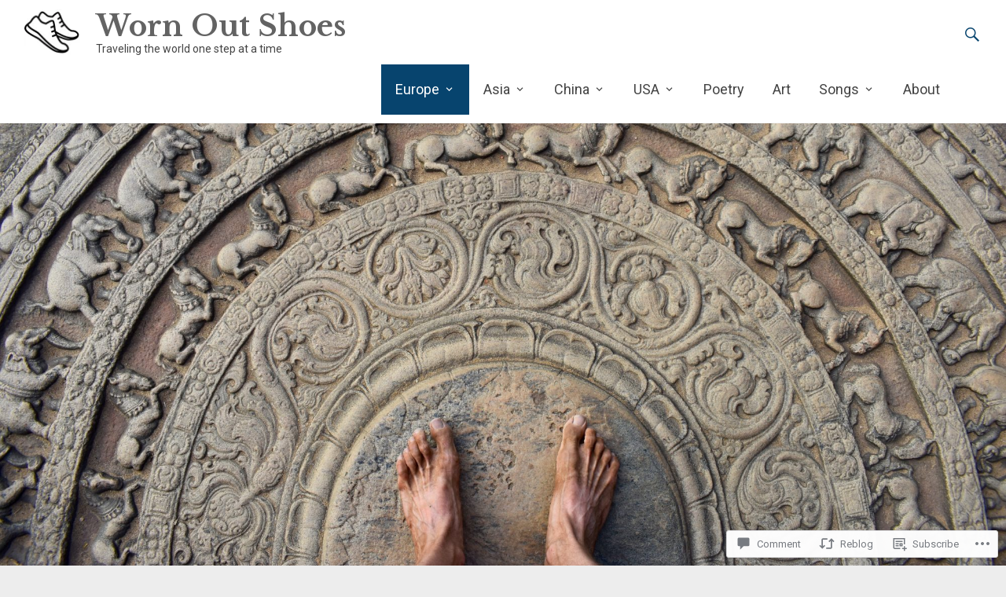

--- FILE ---
content_type: text/html; charset=UTF-8
request_url: https://wornoutshoes.org/2019/09/26/packing-list-for-el-camino/
body_size: 57405
content:
<!DOCTYPE html>
<html lang="en">
<head>
<meta charset="UTF-8">
<meta name="viewport" content="width=device-width, initial-scale=1">
<link rel="profile" href="http://gmpg.org/xfn/11">
<link rel="pingback" href="https://wornoutshoes.org/xmlrpc.php">
<title>Packing List for El Camino &#8211; Worn Out Shoes</title>
<script type="text/javascript">
  WebFontConfig = {"google":{"families":["Libre+Baskerville:b:latin,latin-ext"]},"api_url":"https:\/\/fonts-api.wp.com\/css"};
  (function() {
    var wf = document.createElement('script');
    wf.src = '/wp-content/plugins/custom-fonts/js/webfont.js';
    wf.type = 'text/javascript';
    wf.async = 'true';
    var s = document.getElementsByTagName('script')[0];
    s.parentNode.insertBefore(wf, s);
	})();
</script><style id="jetpack-custom-fonts-css">.wf-active h1, .wf-active h2, .wf-active h3, .wf-active h4, .wf-active h5, .wf-active h6{font-family:"Libre Baskerville",serif;font-style:normal;font-weight:700}.wf-active h1{font-style:normal;font-weight:700}.wf-active h2{font-style:normal;font-weight:700}.wf-active h3{font-style:normal;font-weight:700}.wf-active h4{font-style:normal;font-weight:700}.wf-active h5{font-style:normal;font-weight:700}.wf-active h6{font-style:normal;font-weight:700}.wf-active .site-title{font-family:"Libre Baskerville",serif;font-style:normal;font-weight:700}.wf-active .slider-meta .slider-title{font-style:normal;font-weight:700}.wf-active .entry-title{font-style:normal;font-weight:700}.wf-active .page-title{font-style:normal;font-weight:700}.wf-active #featured_pages .entry-title{font-style:normal;font-weight:700}.wf-active #respond h3#reply-title #cancel-comment-reply-link{font-weight:700;font-style:normal}.wf-active .widget-title{font-family:"Libre Baskerville",serif;font-style:normal;font-weight:700}@media (max-width: 768px){.wf-active .slider-meta .slider-title{font-style:normal;font-weight:700}}@media (max-width: 600px){.wf-active .slider-meta .slider-title{font-style:normal;font-weight:700}}</style>
<meta name='robots' content='max-image-preview:large' />

<!-- Async WordPress.com Remote Login -->
<script id="wpcom_remote_login_js">
var wpcom_remote_login_extra_auth = '';
function wpcom_remote_login_remove_dom_node_id( element_id ) {
	var dom_node = document.getElementById( element_id );
	if ( dom_node ) { dom_node.parentNode.removeChild( dom_node ); }
}
function wpcom_remote_login_remove_dom_node_classes( class_name ) {
	var dom_nodes = document.querySelectorAll( '.' + class_name );
	for ( var i = 0; i < dom_nodes.length; i++ ) {
		dom_nodes[ i ].parentNode.removeChild( dom_nodes[ i ] );
	}
}
function wpcom_remote_login_final_cleanup() {
	wpcom_remote_login_remove_dom_node_classes( "wpcom_remote_login_msg" );
	wpcom_remote_login_remove_dom_node_id( "wpcom_remote_login_key" );
	wpcom_remote_login_remove_dom_node_id( "wpcom_remote_login_validate" );
	wpcom_remote_login_remove_dom_node_id( "wpcom_remote_login_js" );
	wpcom_remote_login_remove_dom_node_id( "wpcom_request_access_iframe" );
	wpcom_remote_login_remove_dom_node_id( "wpcom_request_access_styles" );
}

// Watch for messages back from the remote login
window.addEventListener( "message", function( e ) {
	if ( e.origin === "https://r-login.wordpress.com" ) {
		var data = {};
		try {
			data = JSON.parse( e.data );
		} catch( e ) {
			wpcom_remote_login_final_cleanup();
			return;
		}

		if ( data.msg === 'LOGIN' ) {
			// Clean up the login check iframe
			wpcom_remote_login_remove_dom_node_id( "wpcom_remote_login_key" );

			var id_regex = new RegExp( /^[0-9]+$/ );
			var token_regex = new RegExp( /^.*|.*|.*$/ );
			if (
				token_regex.test( data.token )
				&& id_regex.test( data.wpcomid )
			) {
				// We have everything we need to ask for a login
				var script = document.createElement( "script" );
				script.setAttribute( "id", "wpcom_remote_login_validate" );
				script.src = '/remote-login.php?wpcom_remote_login=validate'
					+ '&wpcomid=' + data.wpcomid
					+ '&token=' + encodeURIComponent( data.token )
					+ '&host=' + window.location.protocol
					+ '//' + window.location.hostname
					+ '&postid=3941'
					+ '&is_singular=1';
				document.body.appendChild( script );
			}

			return;
		}

		// Safari ITP, not logged in, so redirect
		if ( data.msg === 'LOGIN-REDIRECT' ) {
			window.location = 'https://wordpress.com/log-in?redirect_to=' + window.location.href;
			return;
		}

		// Safari ITP, storage access failed, remove the request
		if ( data.msg === 'LOGIN-REMOVE' ) {
			var css_zap = 'html { -webkit-transition: margin-top 1s; transition: margin-top 1s; } /* 9001 */ html { margin-top: 0 !important; } * html body { margin-top: 0 !important; } @media screen and ( max-width: 782px ) { html { margin-top: 0 !important; } * html body { margin-top: 0 !important; } }';
			var style_zap = document.createElement( 'style' );
			style_zap.type = 'text/css';
			style_zap.appendChild( document.createTextNode( css_zap ) );
			document.body.appendChild( style_zap );

			var e = document.getElementById( 'wpcom_request_access_iframe' );
			e.parentNode.removeChild( e );

			document.cookie = 'wordpress_com_login_access=denied; path=/; max-age=31536000';

			return;
		}

		// Safari ITP
		if ( data.msg === 'REQUEST_ACCESS' ) {
			console.log( 'request access: safari' );

			// Check ITP iframe enable/disable knob
			if ( wpcom_remote_login_extra_auth !== 'safari_itp_iframe' ) {
				return;
			}

			// If we are in a "private window" there is no ITP.
			var private_window = false;
			try {
				var opendb = window.openDatabase( null, null, null, null );
			} catch( e ) {
				private_window = true;
			}

			if ( private_window ) {
				console.log( 'private window' );
				return;
			}

			var iframe = document.createElement( 'iframe' );
			iframe.id = 'wpcom_request_access_iframe';
			iframe.setAttribute( 'scrolling', 'no' );
			iframe.setAttribute( 'sandbox', 'allow-storage-access-by-user-activation allow-scripts allow-same-origin allow-top-navigation-by-user-activation' );
			iframe.src = 'https://r-login.wordpress.com/remote-login.php?wpcom_remote_login=request_access&origin=' + encodeURIComponent( data.origin ) + '&wpcomid=' + encodeURIComponent( data.wpcomid );

			var css = 'html { -webkit-transition: margin-top 1s; transition: margin-top 1s; } /* 9001 */ html { margin-top: 46px !important; } * html body { margin-top: 46px !important; } @media screen and ( max-width: 660px ) { html { margin-top: 71px !important; } * html body { margin-top: 71px !important; } #wpcom_request_access_iframe { display: block; height: 71px !important; } } #wpcom_request_access_iframe { border: 0px; height: 46px; position: fixed; top: 0; left: 0; width: 100%; min-width: 100%; z-index: 99999; background: #23282d; } ';

			var style = document.createElement( 'style' );
			style.type = 'text/css';
			style.id = 'wpcom_request_access_styles';
			style.appendChild( document.createTextNode( css ) );
			document.body.appendChild( style );

			document.body.appendChild( iframe );
		}

		if ( data.msg === 'DONE' ) {
			wpcom_remote_login_final_cleanup();
		}
	}
}, false );

// Inject the remote login iframe after the page has had a chance to load
// more critical resources
window.addEventListener( "DOMContentLoaded", function( e ) {
	var iframe = document.createElement( "iframe" );
	iframe.style.display = "none";
	iframe.setAttribute( "scrolling", "no" );
	iframe.setAttribute( "id", "wpcom_remote_login_key" );
	iframe.src = "https://r-login.wordpress.com/remote-login.php"
		+ "?wpcom_remote_login=key"
		+ "&origin=aHR0cHM6Ly93b3Jub3V0c2hvZXMub3Jn"
		+ "&wpcomid=100363742"
		+ "&time=" + Math.floor( Date.now() / 1000 );
	document.body.appendChild( iframe );
}, false );
</script>
<link rel='dns-prefetch' href='//s0.wp.com' />
<link rel='dns-prefetch' href='//widgets.wp.com' />
<link rel='dns-prefetch' href='//wordpress.com' />
<link rel='dns-prefetch' href='//fonts-api.wp.com' />
<link rel="alternate" type="application/rss+xml" title="Worn Out Shoes &raquo; Feed" href="https://wornoutshoes.org/feed/" />
<link rel="alternate" type="application/rss+xml" title="Worn Out Shoes &raquo; Comments Feed" href="https://wornoutshoes.org/comments/feed/" />
<link rel="alternate" type="application/rss+xml" title="Worn Out Shoes &raquo; Packing List for El&nbsp;Camino Comments Feed" href="https://wornoutshoes.org/2019/09/26/packing-list-for-el-camino/feed/" />
	<script type="text/javascript">
		/* <![CDATA[ */
		function addLoadEvent(func) {
			var oldonload = window.onload;
			if (typeof window.onload != 'function') {
				window.onload = func;
			} else {
				window.onload = function () {
					oldonload();
					func();
				}
			}
		}
		/* ]]> */
	</script>
	<link crossorigin='anonymous' rel='stylesheet' id='all-css-0-1' href='/wp-content/mu-plugins/likes/jetpack-likes.css?m=1743883414i&cssminify=yes' type='text/css' media='all' />
<style id='wp-emoji-styles-inline-css'>

	img.wp-smiley, img.emoji {
		display: inline !important;
		border: none !important;
		box-shadow: none !important;
		height: 1em !important;
		width: 1em !important;
		margin: 0 0.07em !important;
		vertical-align: -0.1em !important;
		background: none !important;
		padding: 0 !important;
	}
/*# sourceURL=wp-emoji-styles-inline-css */
</style>
<link crossorigin='anonymous' rel='stylesheet' id='all-css-2-1' href='/wp-content/plugins/gutenberg-core/v22.2.0/build/styles/block-library/style.css?m=1764855221i&cssminify=yes' type='text/css' media='all' />
<style id='wp-block-library-inline-css'>
.has-text-align-justify {
	text-align:justify;
}
.has-text-align-justify{text-align:justify;}

/*# sourceURL=wp-block-library-inline-css */
</style><style id='global-styles-inline-css'>
:root{--wp--preset--aspect-ratio--square: 1;--wp--preset--aspect-ratio--4-3: 4/3;--wp--preset--aspect-ratio--3-4: 3/4;--wp--preset--aspect-ratio--3-2: 3/2;--wp--preset--aspect-ratio--2-3: 2/3;--wp--preset--aspect-ratio--16-9: 16/9;--wp--preset--aspect-ratio--9-16: 9/16;--wp--preset--color--black: #000000;--wp--preset--color--cyan-bluish-gray: #abb8c3;--wp--preset--color--white: #ffffff;--wp--preset--color--pale-pink: #f78da7;--wp--preset--color--vivid-red: #cf2e2e;--wp--preset--color--luminous-vivid-orange: #ff6900;--wp--preset--color--luminous-vivid-amber: #fcb900;--wp--preset--color--light-green-cyan: #7bdcb5;--wp--preset--color--vivid-green-cyan: #00d084;--wp--preset--color--pale-cyan-blue: #8ed1fc;--wp--preset--color--vivid-cyan-blue: #0693e3;--wp--preset--color--vivid-purple: #9b51e0;--wp--preset--gradient--vivid-cyan-blue-to-vivid-purple: linear-gradient(135deg,rgb(6,147,227) 0%,rgb(155,81,224) 100%);--wp--preset--gradient--light-green-cyan-to-vivid-green-cyan: linear-gradient(135deg,rgb(122,220,180) 0%,rgb(0,208,130) 100%);--wp--preset--gradient--luminous-vivid-amber-to-luminous-vivid-orange: linear-gradient(135deg,rgb(252,185,0) 0%,rgb(255,105,0) 100%);--wp--preset--gradient--luminous-vivid-orange-to-vivid-red: linear-gradient(135deg,rgb(255,105,0) 0%,rgb(207,46,46) 100%);--wp--preset--gradient--very-light-gray-to-cyan-bluish-gray: linear-gradient(135deg,rgb(238,238,238) 0%,rgb(169,184,195) 100%);--wp--preset--gradient--cool-to-warm-spectrum: linear-gradient(135deg,rgb(74,234,220) 0%,rgb(151,120,209) 20%,rgb(207,42,186) 40%,rgb(238,44,130) 60%,rgb(251,105,98) 80%,rgb(254,248,76) 100%);--wp--preset--gradient--blush-light-purple: linear-gradient(135deg,rgb(255,206,236) 0%,rgb(152,150,240) 100%);--wp--preset--gradient--blush-bordeaux: linear-gradient(135deg,rgb(254,205,165) 0%,rgb(254,45,45) 50%,rgb(107,0,62) 100%);--wp--preset--gradient--luminous-dusk: linear-gradient(135deg,rgb(255,203,112) 0%,rgb(199,81,192) 50%,rgb(65,88,208) 100%);--wp--preset--gradient--pale-ocean: linear-gradient(135deg,rgb(255,245,203) 0%,rgb(182,227,212) 50%,rgb(51,167,181) 100%);--wp--preset--gradient--electric-grass: linear-gradient(135deg,rgb(202,248,128) 0%,rgb(113,206,126) 100%);--wp--preset--gradient--midnight: linear-gradient(135deg,rgb(2,3,129) 0%,rgb(40,116,252) 100%);--wp--preset--font-size--small: 13px;--wp--preset--font-size--medium: 20px;--wp--preset--font-size--large: 36px;--wp--preset--font-size--x-large: 42px;--wp--preset--font-family--albert-sans: 'Albert Sans', sans-serif;--wp--preset--font-family--alegreya: Alegreya, serif;--wp--preset--font-family--arvo: Arvo, serif;--wp--preset--font-family--bodoni-moda: 'Bodoni Moda', serif;--wp--preset--font-family--bricolage-grotesque: 'Bricolage Grotesque', sans-serif;--wp--preset--font-family--cabin: Cabin, sans-serif;--wp--preset--font-family--chivo: Chivo, sans-serif;--wp--preset--font-family--commissioner: Commissioner, sans-serif;--wp--preset--font-family--cormorant: Cormorant, serif;--wp--preset--font-family--courier-prime: 'Courier Prime', monospace;--wp--preset--font-family--crimson-pro: 'Crimson Pro', serif;--wp--preset--font-family--dm-mono: 'DM Mono', monospace;--wp--preset--font-family--dm-sans: 'DM Sans', sans-serif;--wp--preset--font-family--dm-serif-display: 'DM Serif Display', serif;--wp--preset--font-family--domine: Domine, serif;--wp--preset--font-family--eb-garamond: 'EB Garamond', serif;--wp--preset--font-family--epilogue: Epilogue, sans-serif;--wp--preset--font-family--fahkwang: Fahkwang, sans-serif;--wp--preset--font-family--figtree: Figtree, sans-serif;--wp--preset--font-family--fira-sans: 'Fira Sans', sans-serif;--wp--preset--font-family--fjalla-one: 'Fjalla One', sans-serif;--wp--preset--font-family--fraunces: Fraunces, serif;--wp--preset--font-family--gabarito: Gabarito, system-ui;--wp--preset--font-family--ibm-plex-mono: 'IBM Plex Mono', monospace;--wp--preset--font-family--ibm-plex-sans: 'IBM Plex Sans', sans-serif;--wp--preset--font-family--ibarra-real-nova: 'Ibarra Real Nova', serif;--wp--preset--font-family--instrument-serif: 'Instrument Serif', serif;--wp--preset--font-family--inter: Inter, sans-serif;--wp--preset--font-family--josefin-sans: 'Josefin Sans', sans-serif;--wp--preset--font-family--jost: Jost, sans-serif;--wp--preset--font-family--libre-baskerville: 'Libre Baskerville', serif;--wp--preset--font-family--libre-franklin: 'Libre Franklin', sans-serif;--wp--preset--font-family--literata: Literata, serif;--wp--preset--font-family--lora: Lora, serif;--wp--preset--font-family--merriweather: Merriweather, serif;--wp--preset--font-family--montserrat: Montserrat, sans-serif;--wp--preset--font-family--newsreader: Newsreader, serif;--wp--preset--font-family--noto-sans-mono: 'Noto Sans Mono', sans-serif;--wp--preset--font-family--nunito: Nunito, sans-serif;--wp--preset--font-family--open-sans: 'Open Sans', sans-serif;--wp--preset--font-family--overpass: Overpass, sans-serif;--wp--preset--font-family--pt-serif: 'PT Serif', serif;--wp--preset--font-family--petrona: Petrona, serif;--wp--preset--font-family--piazzolla: Piazzolla, serif;--wp--preset--font-family--playfair-display: 'Playfair Display', serif;--wp--preset--font-family--plus-jakarta-sans: 'Plus Jakarta Sans', sans-serif;--wp--preset--font-family--poppins: Poppins, sans-serif;--wp--preset--font-family--raleway: Raleway, sans-serif;--wp--preset--font-family--roboto: Roboto, sans-serif;--wp--preset--font-family--roboto-slab: 'Roboto Slab', serif;--wp--preset--font-family--rubik: Rubik, sans-serif;--wp--preset--font-family--rufina: Rufina, serif;--wp--preset--font-family--sora: Sora, sans-serif;--wp--preset--font-family--source-sans-3: 'Source Sans 3', sans-serif;--wp--preset--font-family--source-serif-4: 'Source Serif 4', serif;--wp--preset--font-family--space-mono: 'Space Mono', monospace;--wp--preset--font-family--syne: Syne, sans-serif;--wp--preset--font-family--texturina: Texturina, serif;--wp--preset--font-family--urbanist: Urbanist, sans-serif;--wp--preset--font-family--work-sans: 'Work Sans', sans-serif;--wp--preset--spacing--20: 0.44rem;--wp--preset--spacing--30: 0.67rem;--wp--preset--spacing--40: 1rem;--wp--preset--spacing--50: 1.5rem;--wp--preset--spacing--60: 2.25rem;--wp--preset--spacing--70: 3.38rem;--wp--preset--spacing--80: 5.06rem;--wp--preset--shadow--natural: 6px 6px 9px rgba(0, 0, 0, 0.2);--wp--preset--shadow--deep: 12px 12px 50px rgba(0, 0, 0, 0.4);--wp--preset--shadow--sharp: 6px 6px 0px rgba(0, 0, 0, 0.2);--wp--preset--shadow--outlined: 6px 6px 0px -3px rgb(255, 255, 255), 6px 6px rgb(0, 0, 0);--wp--preset--shadow--crisp: 6px 6px 0px rgb(0, 0, 0);}:where(.is-layout-flex){gap: 0.5em;}:where(.is-layout-grid){gap: 0.5em;}body .is-layout-flex{display: flex;}.is-layout-flex{flex-wrap: wrap;align-items: center;}.is-layout-flex > :is(*, div){margin: 0;}body .is-layout-grid{display: grid;}.is-layout-grid > :is(*, div){margin: 0;}:where(.wp-block-columns.is-layout-flex){gap: 2em;}:where(.wp-block-columns.is-layout-grid){gap: 2em;}:where(.wp-block-post-template.is-layout-flex){gap: 1.25em;}:where(.wp-block-post-template.is-layout-grid){gap: 1.25em;}.has-black-color{color: var(--wp--preset--color--black) !important;}.has-cyan-bluish-gray-color{color: var(--wp--preset--color--cyan-bluish-gray) !important;}.has-white-color{color: var(--wp--preset--color--white) !important;}.has-pale-pink-color{color: var(--wp--preset--color--pale-pink) !important;}.has-vivid-red-color{color: var(--wp--preset--color--vivid-red) !important;}.has-luminous-vivid-orange-color{color: var(--wp--preset--color--luminous-vivid-orange) !important;}.has-luminous-vivid-amber-color{color: var(--wp--preset--color--luminous-vivid-amber) !important;}.has-light-green-cyan-color{color: var(--wp--preset--color--light-green-cyan) !important;}.has-vivid-green-cyan-color{color: var(--wp--preset--color--vivid-green-cyan) !important;}.has-pale-cyan-blue-color{color: var(--wp--preset--color--pale-cyan-blue) !important;}.has-vivid-cyan-blue-color{color: var(--wp--preset--color--vivid-cyan-blue) !important;}.has-vivid-purple-color{color: var(--wp--preset--color--vivid-purple) !important;}.has-black-background-color{background-color: var(--wp--preset--color--black) !important;}.has-cyan-bluish-gray-background-color{background-color: var(--wp--preset--color--cyan-bluish-gray) !important;}.has-white-background-color{background-color: var(--wp--preset--color--white) !important;}.has-pale-pink-background-color{background-color: var(--wp--preset--color--pale-pink) !important;}.has-vivid-red-background-color{background-color: var(--wp--preset--color--vivid-red) !important;}.has-luminous-vivid-orange-background-color{background-color: var(--wp--preset--color--luminous-vivid-orange) !important;}.has-luminous-vivid-amber-background-color{background-color: var(--wp--preset--color--luminous-vivid-amber) !important;}.has-light-green-cyan-background-color{background-color: var(--wp--preset--color--light-green-cyan) !important;}.has-vivid-green-cyan-background-color{background-color: var(--wp--preset--color--vivid-green-cyan) !important;}.has-pale-cyan-blue-background-color{background-color: var(--wp--preset--color--pale-cyan-blue) !important;}.has-vivid-cyan-blue-background-color{background-color: var(--wp--preset--color--vivid-cyan-blue) !important;}.has-vivid-purple-background-color{background-color: var(--wp--preset--color--vivid-purple) !important;}.has-black-border-color{border-color: var(--wp--preset--color--black) !important;}.has-cyan-bluish-gray-border-color{border-color: var(--wp--preset--color--cyan-bluish-gray) !important;}.has-white-border-color{border-color: var(--wp--preset--color--white) !important;}.has-pale-pink-border-color{border-color: var(--wp--preset--color--pale-pink) !important;}.has-vivid-red-border-color{border-color: var(--wp--preset--color--vivid-red) !important;}.has-luminous-vivid-orange-border-color{border-color: var(--wp--preset--color--luminous-vivid-orange) !important;}.has-luminous-vivid-amber-border-color{border-color: var(--wp--preset--color--luminous-vivid-amber) !important;}.has-light-green-cyan-border-color{border-color: var(--wp--preset--color--light-green-cyan) !important;}.has-vivid-green-cyan-border-color{border-color: var(--wp--preset--color--vivid-green-cyan) !important;}.has-pale-cyan-blue-border-color{border-color: var(--wp--preset--color--pale-cyan-blue) !important;}.has-vivid-cyan-blue-border-color{border-color: var(--wp--preset--color--vivid-cyan-blue) !important;}.has-vivid-purple-border-color{border-color: var(--wp--preset--color--vivid-purple) !important;}.has-vivid-cyan-blue-to-vivid-purple-gradient-background{background: var(--wp--preset--gradient--vivid-cyan-blue-to-vivid-purple) !important;}.has-light-green-cyan-to-vivid-green-cyan-gradient-background{background: var(--wp--preset--gradient--light-green-cyan-to-vivid-green-cyan) !important;}.has-luminous-vivid-amber-to-luminous-vivid-orange-gradient-background{background: var(--wp--preset--gradient--luminous-vivid-amber-to-luminous-vivid-orange) !important;}.has-luminous-vivid-orange-to-vivid-red-gradient-background{background: var(--wp--preset--gradient--luminous-vivid-orange-to-vivid-red) !important;}.has-very-light-gray-to-cyan-bluish-gray-gradient-background{background: var(--wp--preset--gradient--very-light-gray-to-cyan-bluish-gray) !important;}.has-cool-to-warm-spectrum-gradient-background{background: var(--wp--preset--gradient--cool-to-warm-spectrum) !important;}.has-blush-light-purple-gradient-background{background: var(--wp--preset--gradient--blush-light-purple) !important;}.has-blush-bordeaux-gradient-background{background: var(--wp--preset--gradient--blush-bordeaux) !important;}.has-luminous-dusk-gradient-background{background: var(--wp--preset--gradient--luminous-dusk) !important;}.has-pale-ocean-gradient-background{background: var(--wp--preset--gradient--pale-ocean) !important;}.has-electric-grass-gradient-background{background: var(--wp--preset--gradient--electric-grass) !important;}.has-midnight-gradient-background{background: var(--wp--preset--gradient--midnight) !important;}.has-small-font-size{font-size: var(--wp--preset--font-size--small) !important;}.has-medium-font-size{font-size: var(--wp--preset--font-size--medium) !important;}.has-large-font-size{font-size: var(--wp--preset--font-size--large) !important;}.has-x-large-font-size{font-size: var(--wp--preset--font-size--x-large) !important;}.has-albert-sans-font-family{font-family: var(--wp--preset--font-family--albert-sans) !important;}.has-alegreya-font-family{font-family: var(--wp--preset--font-family--alegreya) !important;}.has-arvo-font-family{font-family: var(--wp--preset--font-family--arvo) !important;}.has-bodoni-moda-font-family{font-family: var(--wp--preset--font-family--bodoni-moda) !important;}.has-bricolage-grotesque-font-family{font-family: var(--wp--preset--font-family--bricolage-grotesque) !important;}.has-cabin-font-family{font-family: var(--wp--preset--font-family--cabin) !important;}.has-chivo-font-family{font-family: var(--wp--preset--font-family--chivo) !important;}.has-commissioner-font-family{font-family: var(--wp--preset--font-family--commissioner) !important;}.has-cormorant-font-family{font-family: var(--wp--preset--font-family--cormorant) !important;}.has-courier-prime-font-family{font-family: var(--wp--preset--font-family--courier-prime) !important;}.has-crimson-pro-font-family{font-family: var(--wp--preset--font-family--crimson-pro) !important;}.has-dm-mono-font-family{font-family: var(--wp--preset--font-family--dm-mono) !important;}.has-dm-sans-font-family{font-family: var(--wp--preset--font-family--dm-sans) !important;}.has-dm-serif-display-font-family{font-family: var(--wp--preset--font-family--dm-serif-display) !important;}.has-domine-font-family{font-family: var(--wp--preset--font-family--domine) !important;}.has-eb-garamond-font-family{font-family: var(--wp--preset--font-family--eb-garamond) !important;}.has-epilogue-font-family{font-family: var(--wp--preset--font-family--epilogue) !important;}.has-fahkwang-font-family{font-family: var(--wp--preset--font-family--fahkwang) !important;}.has-figtree-font-family{font-family: var(--wp--preset--font-family--figtree) !important;}.has-fira-sans-font-family{font-family: var(--wp--preset--font-family--fira-sans) !important;}.has-fjalla-one-font-family{font-family: var(--wp--preset--font-family--fjalla-one) !important;}.has-fraunces-font-family{font-family: var(--wp--preset--font-family--fraunces) !important;}.has-gabarito-font-family{font-family: var(--wp--preset--font-family--gabarito) !important;}.has-ibm-plex-mono-font-family{font-family: var(--wp--preset--font-family--ibm-plex-mono) !important;}.has-ibm-plex-sans-font-family{font-family: var(--wp--preset--font-family--ibm-plex-sans) !important;}.has-ibarra-real-nova-font-family{font-family: var(--wp--preset--font-family--ibarra-real-nova) !important;}.has-instrument-serif-font-family{font-family: var(--wp--preset--font-family--instrument-serif) !important;}.has-inter-font-family{font-family: var(--wp--preset--font-family--inter) !important;}.has-josefin-sans-font-family{font-family: var(--wp--preset--font-family--josefin-sans) !important;}.has-jost-font-family{font-family: var(--wp--preset--font-family--jost) !important;}.has-libre-baskerville-font-family{font-family: var(--wp--preset--font-family--libre-baskerville) !important;}.has-libre-franklin-font-family{font-family: var(--wp--preset--font-family--libre-franklin) !important;}.has-literata-font-family{font-family: var(--wp--preset--font-family--literata) !important;}.has-lora-font-family{font-family: var(--wp--preset--font-family--lora) !important;}.has-merriweather-font-family{font-family: var(--wp--preset--font-family--merriweather) !important;}.has-montserrat-font-family{font-family: var(--wp--preset--font-family--montserrat) !important;}.has-newsreader-font-family{font-family: var(--wp--preset--font-family--newsreader) !important;}.has-noto-sans-mono-font-family{font-family: var(--wp--preset--font-family--noto-sans-mono) !important;}.has-nunito-font-family{font-family: var(--wp--preset--font-family--nunito) !important;}.has-open-sans-font-family{font-family: var(--wp--preset--font-family--open-sans) !important;}.has-overpass-font-family{font-family: var(--wp--preset--font-family--overpass) !important;}.has-pt-serif-font-family{font-family: var(--wp--preset--font-family--pt-serif) !important;}.has-petrona-font-family{font-family: var(--wp--preset--font-family--petrona) !important;}.has-piazzolla-font-family{font-family: var(--wp--preset--font-family--piazzolla) !important;}.has-playfair-display-font-family{font-family: var(--wp--preset--font-family--playfair-display) !important;}.has-plus-jakarta-sans-font-family{font-family: var(--wp--preset--font-family--plus-jakarta-sans) !important;}.has-poppins-font-family{font-family: var(--wp--preset--font-family--poppins) !important;}.has-raleway-font-family{font-family: var(--wp--preset--font-family--raleway) !important;}.has-roboto-font-family{font-family: var(--wp--preset--font-family--roboto) !important;}.has-roboto-slab-font-family{font-family: var(--wp--preset--font-family--roboto-slab) !important;}.has-rubik-font-family{font-family: var(--wp--preset--font-family--rubik) !important;}.has-rufina-font-family{font-family: var(--wp--preset--font-family--rufina) !important;}.has-sora-font-family{font-family: var(--wp--preset--font-family--sora) !important;}.has-source-sans-3-font-family{font-family: var(--wp--preset--font-family--source-sans-3) !important;}.has-source-serif-4-font-family{font-family: var(--wp--preset--font-family--source-serif-4) !important;}.has-space-mono-font-family{font-family: var(--wp--preset--font-family--space-mono) !important;}.has-syne-font-family{font-family: var(--wp--preset--font-family--syne) !important;}.has-texturina-font-family{font-family: var(--wp--preset--font-family--texturina) !important;}.has-urbanist-font-family{font-family: var(--wp--preset--font-family--urbanist) !important;}.has-work-sans-font-family{font-family: var(--wp--preset--font-family--work-sans) !important;}
/*# sourceURL=global-styles-inline-css */
</style>

<style id='classic-theme-styles-inline-css'>
/*! This file is auto-generated */
.wp-block-button__link{color:#fff;background-color:#32373c;border-radius:9999px;box-shadow:none;text-decoration:none;padding:calc(.667em + 2px) calc(1.333em + 2px);font-size:1.125em}.wp-block-file__button{background:#32373c;color:#fff;text-decoration:none}
/*# sourceURL=/wp-includes/css/classic-themes.min.css */
</style>
<link crossorigin='anonymous' rel='stylesheet' id='all-css-4-1' href='/_static/??-eJx9j9sOwjAIhl/ISjTzdGF8FNMD0c7RNYVuPr4sy27U7IbADx8/wJiN75NgEqBqclcfMTH4vqDqlK2AThCGaLFD0rGtZ97Af2yM4YGiOC+5EXyvI1ltjHO5ILPRSLGSkad68RrXomTrX0alecXcAK5p6d0HTKEvYKv0ZEWi/6GAiwdXYxdgwOLUWcXpS/6up1tudN2djud9c2maQ/sBK5V29A==&cssminify=yes' type='text/css' media='all' />
<link rel='stylesheet' id='verbum-gutenberg-css-css' href='https://widgets.wp.com/verbum-block-editor/block-editor.css?ver=1738686361' media='all' />
<link crossorigin='anonymous' rel='stylesheet' id='all-css-6-1' href='/_static/??/wp-content/mu-plugins/comment-likes/css/comment-likes.css,/i/noticons/noticons.css?m=1436783281j&cssminify=yes' type='text/css' media='all' />
<link rel='stylesheet' id='radiate-fonts-css' href='https://fonts-api.wp.com/css?family=Roboto%3A400%2C700%7CMerriweather%3A400%2C300&#038;subset=latin%2Clatin-ext' media='all' />
<link crossorigin='anonymous' rel='stylesheet' id='all-css-8-1' href='/_static/??-eJyNjtEKwjAMRX/IGpyM+SJ+itQaa2abliZl+Pd24sNEEd/ugXtuAlM2LrEiK8RqcqieWGBEzdbdXgxSGY7EDjwyFmqCfI9rJ7KCxaZeMaJALhipRij2TFYRRO8B/y3Ph5+CmbJL8UNb/F3wFJJv0UNrLfCX5DGZkJxVSvwG5hIslVk9xP1m6Id+N3TbbnwAi3x0Dw==&cssminify=yes' type='text/css' media='all' />
<link crossorigin='anonymous' rel='stylesheet' id='print-css-9-1' href='/wp-content/mu-plugins/global-print/global-print.css?m=1465851035i&cssminify=yes' type='text/css' media='print' />
<style id='jetpack-global-styles-frontend-style-inline-css'>
:root { --font-headings: unset; --font-base: unset; --font-headings-default: -apple-system,BlinkMacSystemFont,"Segoe UI",Roboto,Oxygen-Sans,Ubuntu,Cantarell,"Helvetica Neue",sans-serif; --font-base-default: -apple-system,BlinkMacSystemFont,"Segoe UI",Roboto,Oxygen-Sans,Ubuntu,Cantarell,"Helvetica Neue",sans-serif;}
/*# sourceURL=jetpack-global-styles-frontend-style-inline-css */
</style>
<link crossorigin='anonymous' rel='stylesheet' id='all-css-12-1' href='/_static/??-eJyNjcsKAjEMRX/IGtQZBxfip0hMS9sxTYppGfx7H7gRN+7ugcs5sFRHKi1Ig9Jd5R6zGMyhVaTrh8G6QFHfORhYwlvw6P39PbPENZmt4G/ROQuBKWVkxxrVvuBH1lIoz2waILJekF+HUzlupnG3nQ77YZwfuRJIaQ==&cssminify=yes' type='text/css' media='all' />
<script type="text/javascript" id="wpcom-actionbar-placeholder-js-extra">
/* <![CDATA[ */
var actionbardata = {"siteID":"100363742","postID":"3941","siteURL":"https://wornoutshoes.org","xhrURL":"https://wornoutshoes.org/wp-admin/admin-ajax.php","nonce":"82a9033793","isLoggedIn":"","statusMessage":"","subsEmailDefault":"instantly","proxyScriptUrl":"https://s0.wp.com/wp-content/js/wpcom-proxy-request.js?m=1513050504i&amp;ver=20211021","shortlink":"https://wp.me/p6N7c2-11z","i18n":{"followedText":"New posts from this site will now appear in your \u003Ca href=\"https://wordpress.com/reader\"\u003EReader\u003C/a\u003E","foldBar":"Collapse this bar","unfoldBar":"Expand this bar","shortLinkCopied":"Shortlink copied to clipboard."}};
//# sourceURL=wpcom-actionbar-placeholder-js-extra
/* ]]> */
</script>
<script type="text/javascript" id="jetpack-mu-wpcom-settings-js-before">
/* <![CDATA[ */
var JETPACK_MU_WPCOM_SETTINGS = {"assetsUrl":"https://s0.wp.com/wp-content/mu-plugins/jetpack-mu-wpcom-plugin/sun/jetpack_vendor/automattic/jetpack-mu-wpcom/src/build/"};
//# sourceURL=jetpack-mu-wpcom-settings-js-before
/* ]]> */
</script>
<script crossorigin='anonymous' type='text/javascript'  src='/_static/??-eJyFjUsOgzAMRC9EMFD1wwJxFhSs1hFOUscR5fYNUpHYdTWL92YG1mhs8IpewSWQRU2U8NlqlyoojLxd8oxph+6dUbZf1Ez+r2SYnjIpnuXjTV/IpRIFmTKDTDMVc5+wOWng4o88tPeuuV6a26N3X5dvPsk='></script>
<script type="text/javascript" id="rlt-proxy-js-after">
/* <![CDATA[ */
	rltInitialize( {"token":null,"iframeOrigins":["https:\/\/widgets.wp.com"]} );
//# sourceURL=rlt-proxy-js-after
/* ]]> */
</script>
<link rel="EditURI" type="application/rsd+xml" title="RSD" href="https://wornoutshoesdotorg.wordpress.com/xmlrpc.php?rsd" />
<meta name="generator" content="WordPress.com" />
<link rel="canonical" href="https://wornoutshoes.org/2019/09/26/packing-list-for-el-camino/" />
<link rel='shortlink' href='https://wp.me/p6N7c2-11z' />
<link rel="alternate" type="application/json+oembed" href="https://public-api.wordpress.com/oembed/?format=json&amp;url=https%3A%2F%2Fwornoutshoes.org%2F2019%2F09%2F26%2Fpacking-list-for-el-camino%2F&amp;for=wpcom-auto-discovery" /><link rel="alternate" type="application/xml+oembed" href="https://public-api.wordpress.com/oembed/?format=xml&amp;url=https%3A%2F%2Fwornoutshoes.org%2F2019%2F09%2F26%2Fpacking-list-for-el-camino%2F&amp;for=wpcom-auto-discovery" />
<!-- Jetpack Open Graph Tags -->
<meta property="og:type" content="article" />
<meta property="og:title" content="Packing List for El Camino" />
<meta property="og:url" content="https://wornoutshoes.org/2019/09/26/packing-list-for-el-camino/" />
<meta property="og:description" content="As the first blog of many to come highlighting our time on El Camino de Santiago &#8211; La Via de la Plata, we thought it would be appropriate to share just what we would be carrying on our backs …" />
<meta property="article:published_time" content="2019-09-26T19:00:34+00:00" />
<meta property="article:modified_time" content="2019-09-26T19:00:34+00:00" />
<meta property="og:site_name" content="Worn Out Shoes" />
<meta property="og:image" content="https://wornoutshoes.org/wp-content/uploads/2019/09/e5afa199-8b6a-4fa8-bd93-1ef0a1cb1c41.jpeg" />
<meta property="og:image:secure_url" content="https://wornoutshoes.org/wp-content/uploads/2019/09/e5afa199-8b6a-4fa8-bd93-1ef0a1cb1c41.jpeg" />
<meta property="og:image:width" content="5519" />
<meta property="og:image:height" content="3679" />
<meta property="og:image:alt" content="E5AFA199-8B6A-4FA8-BD93-1EF0A1CB1C41" />
<meta property="og:locale" content="en_US" />
<meta property="article:publisher" content="https://www.facebook.com/WordPresscom" />
<meta name="twitter:text:title" content="Packing List for El&nbsp;Camino" />
<meta name="twitter:image" content="https://wornoutshoes.org/wp-content/uploads/2019/09/e5afa199-8b6a-4fa8-bd93-1ef0a1cb1c41.jpeg?w=1400" />
<meta name="twitter:card" content="summary_large_image" />

<!-- End Jetpack Open Graph Tags -->
<link rel="shortcut icon" type="image/x-icon" href="https://s0.wp.com/i/favicon.ico?m=1713425267i" sizes="16x16 24x24 32x32 48x48" />
<link rel="icon" type="image/x-icon" href="https://s0.wp.com/i/favicon.ico?m=1713425267i" sizes="16x16 24x24 32x32 48x48" />
<link rel="apple-touch-icon" href="https://s0.wp.com/i/webclip.png?m=1713868326i" />
<link rel='openid.server' href='https://wornoutshoes.org/?openidserver=1' />
<link rel='openid.delegate' href='https://wornoutshoes.org/' />
<link rel="search" type="application/opensearchdescription+xml" href="https://wornoutshoes.org/osd.xml" title="Worn Out Shoes" />
<link rel="search" type="application/opensearchdescription+xml" href="https://s1.wp.com/opensearch.xml" title="WordPress.com" />
<meta name="theme-color" content="#ededed" />
<style type="text/css">.recentcomments a{display:inline !important;padding:0 !important;margin:0 !important;}</style>		<style type="text/css">
			.recentcomments a {
				display: inline !important;
				padding: 0 !important;
				margin: 0 !important;
			}

			table.recentcommentsavatartop img.avatar, table.recentcommentsavatarend img.avatar {
				border: 0px;
				margin: 0;
			}

			table.recentcommentsavatartop a, table.recentcommentsavatarend a {
				border: 0px !important;
				background-color: transparent !important;
			}

			td.recentcommentsavatarend, td.recentcommentsavatartop {
				padding: 0px 0px 1px 0px;
				margin: 0px;
			}

			td.recentcommentstextend {
				border: none !important;
				padding: 0px 0px 2px 10px;
			}

			.rtl td.recentcommentstextend {
				padding: 0px 10px 2px 0px;
			}

			td.recentcommentstexttop {
				border: none;
				padding: 0px 0px 0px 10px;
			}

			.rtl td.recentcommentstexttop {
				padding: 0px 10px 0px 0px;
			}
		</style>
		<meta name="description" content="As the first blog of many to come highlighting our time on El Camino de Santiago - La Via de la Plata, we thought it would be appropriate to share just what we would be carrying on our backs for miles and miles, day after day as we trek through the countryside of Spain. So,&hellip;" />
<style type="text/css" id="custom-background-css">
body.custom-background { background-color: #ededed; }
</style>
	<style type="text/css" id="custom-colors-css">	a.bx-prev, a.bx-next {
		opacity: 0.75;
	}
	a.bx-prev:hover, a.bx-next:hover {
		opacity: 1;
	}
#content .slider-meta .more-link-text:hover,
			.comments-area .comment-author-link span,
			.main-navigation a:hover,
			.main-navigation ul li ul li a:hover,
			.main-navigation ul li ul li:hover > a,
			.main-navigation ul li.current-menu-ancestor a,
			.main-navigation ul li.current-menu-item a,
			.main-navigation ul li.current-menu-item a:hover,
			.main-navigation ul li.current-menu-item:hover > a,
			.main-navigation ul li.current-menu-item ul li a:hover,
			.main-navigation ul li.current_page_ancestor a,
			.main-navigation ul li.current_page_ancestor:hover > a,
			.main-navigation ul li.current_page_ancestor a:hover,
			.main-navigation ul li.current_page_item a,
			.main-navigation ul li.current_page_item a:hover,
			.main-navigation ul li.menu-item-has-children:hover > a,
			.main-navigation ul li:hover > a,
			.main-small-navigation li:hover,
			.main-small-navigation ul > .current-menu-item,
			.main-small-navigation ul > .current_page_item,
			.main-small-navigation ul li ul li a:hover,
			.main-small-navigation ul li ul li:hover > a,
			.main-small-navigation ul li.current-menu-item ul li a:hover,
			.main-navigation li li.menu-item-has-children:hover > a:after,
			.main-navigation li li.page_item_has_children:hover > a:after,
			.main-navigation li.menu-item-has-children:hover > a:after,
			.main-navigation li.page_item_has_children:hover > a:after,
			button,
			input[type="button"],
			input[type="reset"],
			input[type="submit"] { color: #FFFFFF;}
.comments-area .comment-edit-link,
			.comments-area a,
			.main-navigation a,
			.main-navigation li li.menu-item-has-children > a:after,
			.main-navigation li li.page_item_has_children > a:after,
			.main-navigation li.menu-item-has-children > a:after,
			.main-navigation li.page_item_has_children > a:after,
			.main-navigation ul li ul li a,
			.main-navigation ul li ul li.current-menu-item a,
			.main-navigation ul li.current-menu-ancestor ul li a,
			.main-navigation ul li.current-menu-item ul li a,
			.main-navigation ul li.current_page_ancestor ul li a,
			.main-navigation ul li.current_page_item ul li a,
			.main-small-navigation a,
			.main-small-navigation ul li ul li a,
			.main-small-navigation ul li ul li.current-menu-item a,
			.main-small-navigation ul li.current-menu-ancestor ul li a,
			.main-small-navigation ul li.current-menu-item ul li a,
			.main-small-navigation ul li.current_page_ancestor ul li a,
			.main-small-navigation ul li.current_page_item ul li a { color: #444444;}
#featured_pages a.more-link .more-link-text,
			.comment-content,
			.search-form-top,
			.wp-caption,
			blockquote,
			input[type="email"],
			input[type="password"],
			input[type="search"],
			input[type="text"],
			input[type="url"],
			pre,
			td,
			textarea,
			th,
			.footer-widgets-area,
			.header-wrap,
			abbr,
			acronym,
			.comment-list .children,
			#colophon { border-color: #eaeaea;}
#featured_pages a.more-link .more-link-text,
			.comment-content,
			.search-form-top,
			.wp-caption,
			blockquote,
			input[type="email"],
			input[type="password"],
			input[type="search"],
			input[type="text"],
			input[type="url"],
			pre,
			td,
			textarea,
			th,
			.footer-widgets-area,
			.header-wrap,
			abbr,
			acronym,
			.comment-list .children,
			#colophon { border-color: rgba( 234, 234, 234, 0.5 );}
body, hr { background-color: #ededed;}
#content .comments-area a.comment-edit-link:hover,
			#content .comments-area a:hover,
			#content .entry-meta span a:hover,
			#content .entry-title a:hover,
			#featured_pages a.more-link .more-link-text:hover,
			.comment .comment-reply-link:hover,
			.comments-area .comment-author-link a:hover,
			.entry-meta span:hover,
			.header-search-icon:before,
			.site-header .menu-toggle,
			.site-title a:hover,
			a { color: #07446E;}
a#scroll-up span, .nav-previous a, .nav-next a { color: #07446E;}
#content .slider-meta .more-link-text:hover,
			#featured_pages a.more-link .more-link-text:hover,
			blockquote { border-color: #07446e;}
#content .slider-meta .more-link-text:hover,
			.comments-area .comment-author-link span,
			.main-navigation a:hover,
			.main-navigation ul li ul li a:hover,
			.main-navigation ul li ul li:hover > a,
			.main-navigation ul li.current-menu-ancestor a,
			.main-navigation ul li.current-menu-item a,
			.main-navigation ul li.current-menu-item ul li a:hover,
			.main-navigation ul li.current_page_ancestor a,
			.main-navigation ul li.current_page_item a,
			.main-navigation ul li:hover > a,
			.main-small-navigation li:hover,
			.main-small-navigation ul > .current-menu-item,
			.main-small-navigation ul > .current_page_item,
			.main-small-navigation ul li ul li a:hover,
			.main-small-navigation ul li ul li:hover > a,
			.main-small-navigation ul li.current-menu-item ul li a:hover,
			button,
			input[type="button"],
			input[type="reset"],
			input[type="submit"] { background-color: #07446e;}
a.bx-prev, a.bx-next, a.bx-prev:hover, a.bx-next:hover { background-color: #07446E;}
.slide-image { background-color: #0A629E;}
.entry-title a,
			.site-title a,
			.widget-title,
			h1,h2,h3,h4,h5,h6 { color: #636363;}
</style>
<link crossorigin='anonymous' rel='stylesheet' id='all-css-0-3' href='/_static/??-eJydzNEKwjAMheEXsoapc+xCfBSpWRjd0rQ0DWNvL8LmpYiX/+HwwZIdJqkkFaK5zDYGUZioZo/z1qAm8AiC8OSEs4IuIVM5ouoBfgZiGoxJAX1JpsSfzz786dXANLjRM1NZv9Xbv8db07XnU9dfL+30AlHOX2M=&cssminify=yes' type='text/css' media='all' />
</head>

<body class="wp-singular post-template-default single single-post postid-3941 single-format-standard custom-background wp-custom-logo wp-embed-responsive wp-theme-premiumradiate customizer-styles-applied right-sidebar header-image-active jetpack-reblog-enabled has-site-logo custom-colors">
<div id="page" class="hfeed site">
		<header id="masthead" class="site-header" role="banner">
		<div class="header-wrap clearfix">
			<div class="inner-wrap">
   			<div class="site-branding">
               <a href="https://wornoutshoes.org/" class="site-logo-link" rel="home" itemprop="url"><img width="73" height="60" src="https://wornoutshoes.org/wp-content/uploads/2018/01/screen-shot-2018-01-22-at-6-57-44-am.jpg?w=73" class="site-logo attachment-radiate-logo" alt="" data-size="radiate-logo" itemprop="logo" decoding="async" srcset="https://wornoutshoes.org/wp-content/uploads/2018/01/screen-shot-2018-01-22-at-6-57-44-am.jpg?w=73 73w, https://wornoutshoes.org/wp-content/uploads/2018/01/screen-shot-2018-01-22-at-6-57-44-am.jpg?w=146 146w" sizes="(max-width: 73px) 100vw, 73px" data-attachment-id="2938" data-permalink="https://wornoutshoes.org/screen-shot-2018-01-22-at-6-57-44-am/" data-orig-file="https://wornoutshoes.org/wp-content/uploads/2018/01/screen-shot-2018-01-22-at-6-57-44-am.jpg" data-orig-size="1207,998" data-comments-opened="1" data-image-meta="{&quot;aperture&quot;:&quot;0&quot;,&quot;credit&quot;:&quot;&quot;,&quot;camera&quot;:&quot;&quot;,&quot;caption&quot;:&quot;&quot;,&quot;created_timestamp&quot;:&quot;1516604274&quot;,&quot;copyright&quot;:&quot;&quot;,&quot;focal_length&quot;:&quot;0&quot;,&quot;iso&quot;:&quot;0&quot;,&quot;shutter_speed&quot;:&quot;0&quot;,&quot;title&quot;:&quot;&quot;,&quot;orientation&quot;:&quot;1&quot;}" data-image-title="Screen Shot 2018-01-22 at 6.57.44 AM" data-image-description="" data-image-caption="" data-medium-file="https://wornoutshoes.org/wp-content/uploads/2018/01/screen-shot-2018-01-22-at-6-57-44-am.jpg?w=300" data-large-file="https://wornoutshoes.org/wp-content/uploads/2018/01/screen-shot-2018-01-22-at-6-57-44-am.jpg?w=768" /></a>   				<div id="header-text">
                                       <p class="site-title"><a href="https://wornoutshoes.org/" title="Worn Out Shoes" rel="home">Worn Out Shoes</a></p>
                                       <p class="site-description">Traveling the world one step at a time</p>
                     				</div><!-- #header-text -->
   			</div>

   			<div class="header-search-icon"><span class="screen-reader-text">Search Icon</span></div>
   			<div class="search-form-top">
               <form role="search" method="get" class="search-form" action="https://wornoutshoes.org/">
				<label>
					<span class="screen-reader-text">Search for:</span>
					<input type="search" class="search-field" placeholder="Search &hellip;" value="" name="s" />
				</label>
				<input type="submit" class="search-submit" value="Search" />
			</form>            </div>

   			<nav id="site-navigation" class="main-navigation" role="navigation">
   				<p class="menu-toggle"><span class="screen-reader-text">Menu Toggle Icon</span></p>
   				<a class="skip-link screen-reader-text" href="#content">Skip to content</a>
   				<div class="menu-main-menu-container"><ul id="menu-main-menu" class="menu"><li id="menu-item-4362" class="menu-item menu-item-type-post_type menu-item-object-page current-menu-ancestor current_page_ancestor menu-item-has-children menu-item-4362"><a href="https://wornoutshoes.org/europe/">Europe</a>
<ul class="sub-menu">
	<li id="menu-item-4363" class="menu-item menu-item-type-post_type menu-item-object-page current-menu-ancestor current-menu-parent current_page_parent current_page_ancestor menu-item-has-children menu-item-4363"><a href="https://wornoutshoes.org/el-camino/">El Camino</a>
	<ul class="sub-menu">
		<li id="menu-item-4373" class="menu-item menu-item-type-post_type menu-item-object-post current-menu-item menu-item-4373"><a href="https://wornoutshoes.org/2019/09/26/packing-list-for-el-camino/" aria-current="page">Packing List for El Camino</a></li>
		<li id="menu-item-4372" class="menu-item menu-item-type-post_type menu-item-object-post menu-item-4372"><a href="https://wornoutshoes.org/2019/09/28/la-via-de-la-plata-a-week-in-photos/">La Vía de la Plata &#8211; A Week in Photos</a></li>
		<li id="menu-item-4371" class="menu-item menu-item-type-post_type menu-item-object-post menu-item-4371"><a href="https://wornoutshoes.org/2019/10/07/merida/">Mérida</a></li>
		<li id="menu-item-4370" class="menu-item menu-item-type-post_type menu-item-object-post menu-item-4370"><a href="https://wornoutshoes.org/2019/10/14/a-day-on-el-camino/">A Day on El Camino</a></li>
		<li id="menu-item-4369" class="menu-item menu-item-type-post_type menu-item-object-post menu-item-4369"><a href="https://wornoutshoes.org/2019/10/25/flechas-amarillas/">Flechas Amarillas</a></li>
		<li id="menu-item-4368" class="menu-item menu-item-type-post_type menu-item-object-post menu-item-4368"><a href="https://wornoutshoes.org/2019/11/01/breakfast-on-el-camino/">Breakfast on El Camino</a></li>
		<li id="menu-item-4365" class="menu-item menu-item-type-post_type menu-item-object-post menu-item-4365"><a href="https://wornoutshoes.org/2020/02/14/lunch-and-dinner-on-el-camino/">Lunch and Dinner on El Camino</a></li>
		<li id="menu-item-4367" class="menu-item menu-item-type-post_type menu-item-object-post menu-item-4367"><a href="https://wornoutshoes.org/2019/11/09/siesta/">Siesta</a></li>
		<li id="menu-item-4366" class="menu-item menu-item-type-post_type menu-item-object-post menu-item-4366"><a href="https://wornoutshoes.org/2020/01/29/shells/">Shells</a></li>
		<li id="menu-item-4364" class="menu-item menu-item-type-post_type menu-item-object-post menu-item-4364"><a href="https://wornoutshoes.org/2020/02/24/santiago-de-compostela/">Santiago de Compostela</a></li>
	</ul>
</li>
	<li id="menu-item-4591" class="menu-item menu-item-type-post_type menu-item-object-page menu-item-has-children menu-item-4591"><a href="https://wornoutshoes.org/belarus/">Belarus</a>
	<ul class="sub-menu">
		<li id="menu-item-4595" class="menu-item menu-item-type-post_type menu-item-object-post menu-item-4595"><a href="https://wornoutshoes.org/2020/04/06/belarus/">Pushcha Forest</a></li>
		<li id="menu-item-4594" class="menu-item menu-item-type-post_type menu-item-object-post menu-item-4594"><a href="https://wornoutshoes.org/2020/04/10/brest/">Brest Fortress</a></li>
		<li id="menu-item-4593" class="menu-item menu-item-type-post_type menu-item-object-post menu-item-4593"><a href="https://wornoutshoes.org/2020/04/20/ruzhany-palace/">Ruzhany Palace</a></li>
		<li id="menu-item-4592" class="menu-item menu-item-type-post_type menu-item-object-post menu-item-4592"><a href="https://wornoutshoes.org/2020/04/25/4509/">Belarus (An Overview)</a></li>
	</ul>
</li>
	<li id="menu-item-4749" class="menu-item menu-item-type-post_type menu-item-object-post menu-item-4749"><a href="https://wornoutshoes.org/2020/05/03/london/">London</a></li>
	<li id="menu-item-4748" class="menu-item menu-item-type-post_type menu-item-object-post menu-item-4748"><a href="https://wornoutshoes.org/2020/05/10/brussels/">Brussels</a></li>
</ul>
</li>
<li id="menu-item-3004" class="menu-item menu-item-type-post_type menu-item-object-page menu-item-has-children menu-item-3004"><a href="https://wornoutshoes.org/asia/">Asia</a>
<ul class="sub-menu">
	<li id="menu-item-3610" class="menu-item menu-item-type-post_type menu-item-object-page menu-item-has-children menu-item-3610"><a href="https://wornoutshoes.org/japan/">Japan</a>
	<ul class="sub-menu">
		<li id="menu-item-3018" class="menu-item menu-item-type-post_type menu-item-object-post menu-item-3018"><a href="https://wornoutshoes.org/2016/02/08/kyoto-2/">Kyoto</a></li>
		<li id="menu-item-3019" class="menu-item menu-item-type-post_type menu-item-object-post menu-item-3019"><a href="https://wornoutshoes.org/2016/02/09/hakone/">Hakone</a></li>
		<li id="menu-item-3020" class="menu-item menu-item-type-post_type menu-item-object-post menu-item-3020"><a href="https://wornoutshoes.org/2016/02/10/jigokudani/">Jigokudani</a></li>
		<li id="menu-item-3021" class="menu-item menu-item-type-post_type menu-item-object-post menu-item-3021"><a href="https://wornoutshoes.org/2016/02/12/tokyo/">Tokyo</a></li>
	</ul>
</li>
	<li id="menu-item-3022" class="menu-item menu-item-type-post_type menu-item-object-post menu-item-3022"><a href="https://wornoutshoes.org/2016/04/07/jeju-island/">Jeju Island</a></li>
	<li id="menu-item-3023" class="menu-item menu-item-type-post_type menu-item-object-post menu-item-3023"><a href="https://wornoutshoes.org/2016/06/19/hoi-an-vietnam/">Hoi An, Vietnam</a></li>
	<li id="menu-item-3024" class="menu-item menu-item-type-post_type menu-item-object-post menu-item-3024"><a href="https://wornoutshoes.org/2017/10/07/bagan/">Bagan</a></li>
	<li id="menu-item-3611" class="menu-item menu-item-type-post_type menu-item-object-page menu-item-has-children menu-item-3611"><a href="https://wornoutshoes.org/sri-lanka/">Sri Lanka</a>
	<ul class="sub-menu">
		<li id="menu-item-3025" class="menu-item menu-item-type-post_type menu-item-object-post menu-item-3025"><a href="https://wornoutshoes.org/2017/11/05/polonnaruwa/">Polonnaruwa</a></li>
		<li id="menu-item-3026" class="menu-item menu-item-type-post_type menu-item-object-post menu-item-3026"><a href="https://wornoutshoes.org/2017/11/15/kaudulla-national-park/">Kaudulla National Park</a></li>
		<li id="menu-item-3027" class="menu-item menu-item-type-post_type menu-item-object-post menu-item-3027"><a href="https://wornoutshoes.org/2017/12/17/trincomalee/">Trincomalee</a></li>
	</ul>
</li>
	<li id="menu-item-3612" class="menu-item menu-item-type-post_type menu-item-object-page menu-item-has-children menu-item-3612"><a href="https://wornoutshoes.org/indonesia/">Indonesia</a>
	<ul class="sub-menu">
		<li id="menu-item-3295" class="menu-item menu-item-type-post_type menu-item-object-post menu-item-3295"><a href="https://wornoutshoes.org/2019/03/31/komodo-national-park/">Komodo National Park</a></li>
		<li id="menu-item-3421" class="menu-item menu-item-type-post_type menu-item-object-post menu-item-3421"><a href="https://wornoutshoes.org/2019/04/09/ruteng/">Ruteng</a></li>
		<li id="menu-item-3422" class="menu-item menu-item-type-post_type menu-item-object-post menu-item-3422"><a href="https://wornoutshoes.org/2019/04/22/kelimutu/">Kelimutu</a></li>
		<li id="menu-item-3423" class="menu-item menu-item-type-post_type menu-item-object-post menu-item-3423"><a href="https://wornoutshoes.org/2019/05/06/prambanan/">Prambanan</a></li>
		<li id="menu-item-3424" class="menu-item menu-item-type-post_type menu-item-object-post menu-item-3424"><a href="https://wornoutshoes.org/2019/05/15/borobudur/">Borobudur</a></li>
		<li id="menu-item-3479" class="menu-item menu-item-type-post_type menu-item-object-post menu-item-3479"><a href="https://wornoutshoes.org/2019/05/26/yogyakarta/">Yogyakarta</a></li>
		<li id="menu-item-3589" class="menu-item menu-item-type-post_type menu-item-object-post menu-item-3589"><a href="https://wornoutshoes.org/2019/06/03/raja-ampat/">Raja Ampat</a></li>
		<li id="menu-item-3590" class="menu-item menu-item-type-post_type menu-item-object-post menu-item-3590"><a href="https://wornoutshoes.org/2019/06/10/raja-ampat-underwater/">Raja Ampat &#8211; Underwater</a></li>
	</ul>
</li>
</ul>
</li>
<li id="menu-item-3005" class="menu-item menu-item-type-post_type menu-item-object-page menu-item-home menu-item-has-children menu-item-3005"><a href="https://wornoutshoes.org/china/">China</a>
<ul class="sub-menu">
	<li id="menu-item-3929" class="menu-item menu-item-type-post_type menu-item-object-page menu-item-has-children menu-item-3929"><a href="https://wornoutshoes.org/tibet/">Tibet</a>
	<ul class="sub-menu">
		<li id="menu-item-3922" class="menu-item menu-item-type-post_type menu-item-object-post menu-item-3922"><a href="https://wornoutshoes.org/2019/08/04/train-tripping-to-tibet/">Train Tripping to Tibet</a></li>
		<li id="menu-item-3923" class="menu-item menu-item-type-post_type menu-item-object-post menu-item-3923"><a href="https://wornoutshoes.org/2019/08/17/lhasa/">Lhasa</a></li>
		<li id="menu-item-3924" class="menu-item menu-item-type-post_type menu-item-object-post menu-item-3924"><a href="https://wornoutshoes.org/2019/08/20/friendship-highway/">Friendship Highway</a></li>
		<li id="menu-item-3925" class="menu-item menu-item-type-post_type menu-item-object-post menu-item-3925"><a href="https://wornoutshoes.org/2019/08/22/mt-everest/">Mt. Everest</a></li>
	</ul>
</li>
	<li id="menu-item-3008" class="menu-item menu-item-type-post_type menu-item-object-post menu-item-3008"><a href="https://wornoutshoes.org/2015/11/11/suzhou/">Suzhou</a></li>
	<li id="menu-item-3009" class="menu-item menu-item-type-post_type menu-item-object-post menu-item-3009"><a href="https://wornoutshoes.org/2015/12/07/yuanyang/">Yuanyang</a></li>
	<li id="menu-item-3010" class="menu-item menu-item-type-post_type menu-item-object-post menu-item-3010"><a href="https://wornoutshoes.org/2016/08/26/qingdao/">Qingdao</a></li>
	<li id="menu-item-3011" class="menu-item menu-item-type-post_type menu-item-object-post menu-item-3011"><a href="https://wornoutshoes.org/2016/10/05/a-day-in-the-life/">A Day in the Life</a></li>
	<li id="menu-item-3012" class="menu-item menu-item-type-post_type menu-item-object-post menu-item-3012"><a href="https://wornoutshoes.org/2016/10/10/jiuzhaigou/">Jiuzhaigou</a></li>
	<li id="menu-item-3013" class="menu-item menu-item-type-post_type menu-item-object-post menu-item-3013"><a href="https://wornoutshoes.org/2016/10/14/leshan/">Leshan</a></li>
	<li id="menu-item-3014" class="menu-item menu-item-type-post_type menu-item-object-post menu-item-3014"><a href="https://wornoutshoes.org/2016/10/15/chengdu/">Chengdu</a></li>
	<li id="menu-item-3015" class="menu-item menu-item-type-post_type menu-item-object-post menu-item-3015"><a href="https://wornoutshoes.org/2017/05/28/wuyuan/">Wuyuan</a></li>
	<li id="menu-item-3016" class="menu-item menu-item-type-post_type menu-item-object-post menu-item-3016"><a href="https://wornoutshoes.org/2018/01/14/zhangjiajie/">Zhangjiajie</a></li>
	<li id="menu-item-3017" class="menu-item menu-item-type-post_type menu-item-object-post menu-item-3017"><a href="https://wornoutshoes.org/2018/01/15/fenghuang/">Fenghuang</a></li>
	<li id="menu-item-3099" class="menu-item menu-item-type-post_type menu-item-object-post menu-item-3099"><a href="https://wornoutshoes.org/2018/05/13/luoyang/">Luoyang</a></li>
	<li id="menu-item-3157" class="menu-item menu-item-type-post_type menu-item-object-post menu-item-3157"><a href="https://wornoutshoes.org/2018/09/16/chuxi/">Chuxi</a></li>
	<li id="menu-item-3156" class="menu-item menu-item-type-post_type menu-item-object-post menu-item-3156"><a href="https://wornoutshoes.org/2018/09/22/xiapu/">Xiapu</a></li>
	<li id="menu-item-3597" class="menu-item menu-item-type-post_type menu-item-object-post menu-item-3597"><a href="https://wornoutshoes.org/2019/01/22/harbin/">Harbin</a></li>
</ul>
</li>
<li id="menu-item-4971" class="menu-item menu-item-type-post_type menu-item-object-page menu-item-has-children menu-item-4971"><a href="https://wornoutshoes.org/usa/">USA</a>
<ul class="sub-menu">
	<li id="menu-item-4972" class="menu-item menu-item-type-post_type menu-item-object-post menu-item-4972"><a href="https://wornoutshoes.org/2021/02/10/the-black-hills/">The Black Hills</a></li>
	<li id="menu-item-5007" class="menu-item menu-item-type-post_type menu-item-object-post menu-item-5007"><a href="https://wornoutshoes.org/2021/02/15/the-badlands/">The Badlands</a></li>
</ul>
</li>
<li id="menu-item-3432" class="menu-item menu-item-type-post_type menu-item-object-page menu-item-3432"><a href="https://wornoutshoes.org/poetry/">Poetry</a></li>
<li id="menu-item-4361" class="menu-item menu-item-type-post_type menu-item-object-page menu-item-4361"><a href="https://wornoutshoes.org/art/">Art</a></li>
<li id="menu-item-5031" class="menu-item menu-item-type-post_type menu-item-object-page menu-item-has-children menu-item-5031"><a href="https://wornoutshoes.org/songs/">Songs</a>
<ul class="sub-menu">
	<li id="menu-item-5032" class="menu-item menu-item-type-post_type menu-item-object-post menu-item-5032"><a href="https://wornoutshoes.org/2021/03/20/the-moth-and-the-flame/">The Moth and the Flame</a></li>
	<li id="menu-item-5048" class="menu-item menu-item-type-post_type menu-item-object-post menu-item-5048"><a href="https://wornoutshoes.org/2021/05/22/shanghai/">Shanghai</a></li>
</ul>
</li>
<li id="menu-item-3007" class="menu-item menu-item-type-post_type menu-item-object-page menu-item-3007"><a href="https://wornoutshoes.org/about/">About</a></li>
</ul></div>   			</nav><!-- #site-navigation -->
			</div>
		</div><!-- header-wrap -->
	</header><!-- #masthead -->

	<div id="content" class="site-content">
               <div class="header-image-container">
            <img src="https://wornoutshoes.org/wp-content/uploads/2017/11/cropped-dsc_0344.jpg" class="header-image" width="2000" height="989" alt="Worn Out Shoes">
         </div>
      
      		<div class="inner-wrap">
	<div id="primary" class="content-area">
		<main id="main" class="site-main" role="main">

		
			
<article id="post-3941" class="post-3941 post type-post status-publish format-standard hentry category-travel">

   
   <div class="content-wrapper">
   	<header class="entry-header">
   		<h1 class="entry-title">Packing List for El&nbsp;Camino</h1>
   		<div class="entry-meta">
   			<span class="posted-on"><a href="https://wornoutshoes.org/2019/09/26/packing-list-for-el-camino/" rel="bookmark"><time class="entry-date published" datetime="2019-09-26T19:00:34+00:00">September 26, 2019</time></a></span><span class="byline"><span class="author vcard"><a class="url fn n" href="https://wornoutshoes.org/author/ryankate889/">ryankate889</a></span></span>   		</div><!-- .entry-meta -->
   	</header><!-- .entry-header -->

   	<div class="entry-content">
   		<p>As the first blog of many to come highlighting our time on El Camino de Santiago &#8211; La Via de la Plata, we thought it would be appropriate to share just what we would be carrying on our backs for miles and miles, day after day as we trek through the countryside of Spain. So, whether you are planning to walk El Camino yourself and are curious as to what gear to consider or are just nosy and want to see a picture and description of all of our things, you can find information below detailing all of our possessions we have deemed necessary to lug on our back for the next 7 weeks and 800 miles.</p>
<p><img data-attachment-id="3940" data-permalink="https://wornoutshoes.org/e5afa199-8b6a-4fa8-bd93-1ef0a1cb1c41/" data-orig-file="https://wornoutshoes.org/wp-content/uploads/2019/09/e5afa199-8b6a-4fa8-bd93-1ef0a1cb1c41.jpeg" data-orig-size="5519,3679" data-comments-opened="1" data-image-meta="{&quot;aperture&quot;:&quot;3.5&quot;,&quot;credit&quot;:&quot;&quot;,&quot;camera&quot;:&quot;NIKON D3400&quot;,&quot;caption&quot;:&quot;&quot;,&quot;created_timestamp&quot;:&quot;1568405234&quot;,&quot;copyright&quot;:&quot;&quot;,&quot;focal_length&quot;:&quot;18&quot;,&quot;iso&quot;:&quot;2000&quot;,&quot;shutter_speed&quot;:&quot;0.016666666666667&quot;,&quot;title&quot;:&quot;&quot;,&quot;orientation&quot;:&quot;0&quot;}" data-image-title="E5AFA199-8B6A-4FA8-BD93-1EF0A1CB1C41" data-image-description="" data-image-caption="" data-medium-file="https://wornoutshoes.org/wp-content/uploads/2019/09/e5afa199-8b6a-4fa8-bd93-1ef0a1cb1c41.jpeg?w=300" data-large-file="https://wornoutshoes.org/wp-content/uploads/2019/09/e5afa199-8b6a-4fa8-bd93-1ef0a1cb1c41.jpeg?w=768" class="alignnone size-full wp-image-3940" src="https://wornoutshoes.org/wp-content/uploads/2019/09/e5afa199-8b6a-4fa8-bd93-1ef0a1cb1c41.jpeg?w=768" alt="E5AFA199-8B6A-4FA8-BD93-1EF0A1CB1C41"   srcset="https://wornoutshoes.org/wp-content/uploads/2019/09/e5afa199-8b6a-4fa8-bd93-1ef0a1cb1c41.jpeg 5519w, https://wornoutshoes.org/wp-content/uploads/2019/09/e5afa199-8b6a-4fa8-bd93-1ef0a1cb1c41.jpeg?w=150&amp;h=100 150w, https://wornoutshoes.org/wp-content/uploads/2019/09/e5afa199-8b6a-4fa8-bd93-1ef0a1cb1c41.jpeg?w=300&amp;h=200 300w, https://wornoutshoes.org/wp-content/uploads/2019/09/e5afa199-8b6a-4fa8-bd93-1ef0a1cb1c41.jpeg?w=768&amp;h=512 768w, https://wornoutshoes.org/wp-content/uploads/2019/09/e5afa199-8b6a-4fa8-bd93-1ef0a1cb1c41.jpeg?w=1024&amp;h=683 1024w, https://wornoutshoes.org/wp-content/uploads/2019/09/e5afa199-8b6a-4fa8-bd93-1ef0a1cb1c41.jpeg?w=1440&amp;h=960 1440w" sizes="(max-width: 5519px) 100vw, 5519px" /></p>
<ul>
<li>A backpack</li>
<li>A raincoat</li>
<li>Two long-sleeved shirts</li>
<li>Two pairs of pants</li>
<li>A fleece</li>
<li>A pair of shoes</li>
<li>A pair of sandals (to wear in the shower and around the villages we will be staying in to air out our feet and give them a break from our shoes)</li>
<li>Two pairs of underwear</li>
<li>Two pairs of socks</li>
<li>A sleep sack (in case some albergues don’t have sheets or heating in the colder weeks of late October and November)</li>
<li>A pillow case (in case some albergues don’t have one)</li>
<li>Toiletries (toothbrush, toothpaste, mouthwash, contact solution, shampoo, sunscreen)</li>
<li>Laundry soap</li>
<li>A rain cover for the backpack</li>
<li>A water bottle</li>
<li>A Scrubba (a silicone sack that we wash our clothes in)</li>
<li>Clothespins</li>
<li>A towel</li>
<li>Sunglasses</li>
</ul>
<div id="jp-post-flair" class="sharedaddy sd-like-enabled sd-sharing-enabled"><div class="sharedaddy sd-sharing-enabled"><div class="robots-nocontent sd-block sd-social sd-social-icon-text sd-sharing"><h3 class="sd-title">Share this:</h3><div class="sd-content"><ul><li class="share-facebook"><a rel="nofollow noopener noreferrer"
				data-shared="sharing-facebook-3941"
				class="share-facebook sd-button share-icon"
				href="https://wornoutshoes.org/2019/09/26/packing-list-for-el-camino/?share=facebook"
				target="_blank"
				aria-labelledby="sharing-facebook-3941"
				>
				<span id="sharing-facebook-3941" hidden>Share on Facebook (Opens in new window)</span>
				<span>Facebook</span>
			</a></li><li class="share-twitter"><a rel="nofollow noopener noreferrer"
				data-shared="sharing-twitter-3941"
				class="share-twitter sd-button share-icon"
				href="https://wornoutshoes.org/2019/09/26/packing-list-for-el-camino/?share=twitter"
				target="_blank"
				aria-labelledby="sharing-twitter-3941"
				>
				<span id="sharing-twitter-3941" hidden>Share on X (Opens in new window)</span>
				<span>X</span>
			</a></li><li class="share-linkedin"><a rel="nofollow noopener noreferrer"
				data-shared="sharing-linkedin-3941"
				class="share-linkedin sd-button share-icon"
				href="https://wornoutshoes.org/2019/09/26/packing-list-for-el-camino/?share=linkedin"
				target="_blank"
				aria-labelledby="sharing-linkedin-3941"
				>
				<span id="sharing-linkedin-3941" hidden>Share on LinkedIn (Opens in new window)</span>
				<span>LinkedIn</span>
			</a></li><li class="share-print"><a rel="nofollow noopener noreferrer"
				data-shared="sharing-print-3941"
				class="share-print sd-button share-icon"
				href="https://wornoutshoes.org/2019/09/26/packing-list-for-el-camino/#print?share=print"
				target="_blank"
				aria-labelledby="sharing-print-3941"
				>
				<span id="sharing-print-3941" hidden>Print (Opens in new window)</span>
				<span>Print</span>
			</a></li><li class="share-end"></li></ul></div></div></div><div class='sharedaddy sd-block sd-like jetpack-likes-widget-wrapper jetpack-likes-widget-unloaded' id='like-post-wrapper-100363742-3941-6969b00e76223' data-src='//widgets.wp.com/likes/index.html?ver=20260116#blog_id=100363742&amp;post_id=3941&amp;origin=wornoutshoesdotorg.wordpress.com&amp;obj_id=100363742-3941-6969b00e76223&amp;domain=wornoutshoes.org' data-name='like-post-frame-100363742-3941-6969b00e76223' data-title='Like or Reblog'><div class='likes-widget-placeholder post-likes-widget-placeholder' style='height: 55px;'><span class='button'><span>Like</span></span> <span class='loading'>Loading...</span></div><span class='sd-text-color'></span><a class='sd-link-color'></a></div></div>   		   	</div><!-- .entry-content -->

   	<footer class="entry-meta">
   		   			   			<span class="cat-links">
   				<a href="https://wornoutshoes.org/category/travel/" rel="category tag">Travel</a>   			</span>
   			
   			   		
   		   		<span class="comments-link"><a href="https://wornoutshoes.org/2019/09/26/packing-list-for-el-camino/#comments">2 Comments</a></span>
   		
   		   	</footer><!-- .entry-meta -->
   </div>
</article><!-- #post-## -->
			
	<nav class="navigation post-navigation" aria-label="Posts">
		<h2 class="screen-reader-text">Post navigation</h2>
		<div class="nav-links"><div class="nav-previous"><a href="https://wornoutshoes.org/2019/08/22/mt-everest/" rel="prev"><span class="meta-nav">&larr;</span> Mt. Everest</a></div><div class="nav-next"><a href="https://wornoutshoes.org/2019/09/28/la-via-de-la-plata-a-week-in-photos/" rel="next">La Vía de la Plata &#8211; A Week in&nbsp;Photos <span class="meta-nav">&rarr;</span></a></div></div>
	</nav>
			
<div id="comments" class="comments-area">

	
			<h2 class="comments-title">
			2 thoughts on &ldquo;<span>Packing List for El&nbsp;Camino</span>&rdquo;		</h2>

		
		<ul class="comment-list">
					<li id="comment-2621" class="comment byuser comment-author-vaiveful even thread-even depth-1 parent">
			<article id="div-comment-2621" class="comment-body">
				<footer class="comment-meta">
					<div class="comment-author vcard">
						<img referrerpolicy="no-referrer" alt='Vaiva&#039;s avatar' src='https://1.gravatar.com/avatar/dedc9b7b9aeaaf091b067f57ad3a8b9609823d7344f44cc3e1944b81718baa2d?s=50&#038;d=identicon&#038;r=G' srcset='https://1.gravatar.com/avatar/dedc9b7b9aeaaf091b067f57ad3a8b9609823d7344f44cc3e1944b81718baa2d?s=50&#038;d=identicon&#038;r=G 1x, https://1.gravatar.com/avatar/dedc9b7b9aeaaf091b067f57ad3a8b9609823d7344f44cc3e1944b81718baa2d?s=75&#038;d=identicon&#038;r=G 1.5x, https://1.gravatar.com/avatar/dedc9b7b9aeaaf091b067f57ad3a8b9609823d7344f44cc3e1944b81718baa2d?s=100&#038;d=identicon&#038;r=G 2x, https://1.gravatar.com/avatar/dedc9b7b9aeaaf091b067f57ad3a8b9609823d7344f44cc3e1944b81718baa2d?s=150&#038;d=identicon&#038;r=G 3x, https://1.gravatar.com/avatar/dedc9b7b9aeaaf091b067f57ad3a8b9609823d7344f44cc3e1944b81718baa2d?s=200&#038;d=identicon&#038;r=G 4x' class='avatar avatar-50' height='50' width='50' decoding='async' />						<b class="fn"><a href="https://bagfullofrocks.com/" class="url" rel="ugc external nofollow">Le Pung</a></b> <span class="says">says:</span>					</div><!-- .comment-author -->

					<div class="comment-metadata">
						<a href="https://wornoutshoes.org/2019/09/26/packing-list-for-el-camino/#comment-2621"><time datetime="2019-09-26T20:44:39+00:00">September 26, 2019 at 8:44 pm</time></a>					</div><!-- .comment-metadata -->

									</footer><!-- .comment-meta -->

				<div class="comment-content">
					<p>I heard that earplugs are handy as well! Amazing blog, good luck with El Camino :))</p>
<p id="comment-like-2621" data-liked=comment-not-liked class="comment-likes comment-not-liked"><a href="https://wornoutshoes.org/2019/09/26/packing-list-for-el-camino/?like_comment=2621&#038;_wpnonce=a77094ded8" class="comment-like-link needs-login" rel="nofollow" data-blog="100363742"><span>Like</span></a><span id="comment-like-count-2621" class="comment-like-feedback">Like</span></p>
				</div><!-- .comment-content -->

				<div class="reply"><a rel="nofollow" class="comment-reply-link" href="https://wornoutshoes.org/2019/09/26/packing-list-for-el-camino/?replytocom=2621#respond" data-commentid="2621" data-postid="3941" data-belowelement="div-comment-2621" data-respondelement="respond" data-replyto="Reply to Le Pung" aria-label="Reply to Le Pung">Reply</a></div>			</article><!-- .comment-body -->
		<ul class="children">
		<li id="comment-2669" class="comment byuser comment-author-ryankate889 bypostauthor odd alt depth-2">
			<article id="div-comment-2669" class="comment-body">
				<footer class="comment-meta">
					<div class="comment-author vcard">
						<img referrerpolicy="no-referrer" alt='ryankate889&#039;s avatar' src='https://0.gravatar.com/avatar/6a880af5cac335e19ecc0c66a919a73d903e6c3f18fe1fabab9a2c9cad41a651?s=50&#038;d=identicon&#038;r=G' srcset='https://0.gravatar.com/avatar/6a880af5cac335e19ecc0c66a919a73d903e6c3f18fe1fabab9a2c9cad41a651?s=50&#038;d=identicon&#038;r=G 1x, https://0.gravatar.com/avatar/6a880af5cac335e19ecc0c66a919a73d903e6c3f18fe1fabab9a2c9cad41a651?s=75&#038;d=identicon&#038;r=G 1.5x, https://0.gravatar.com/avatar/6a880af5cac335e19ecc0c66a919a73d903e6c3f18fe1fabab9a2c9cad41a651?s=100&#038;d=identicon&#038;r=G 2x, https://0.gravatar.com/avatar/6a880af5cac335e19ecc0c66a919a73d903e6c3f18fe1fabab9a2c9cad41a651?s=150&#038;d=identicon&#038;r=G 3x, https://0.gravatar.com/avatar/6a880af5cac335e19ecc0c66a919a73d903e6c3f18fe1fabab9a2c9cad41a651?s=200&#038;d=identicon&#038;r=G 4x' class='avatar avatar-50' height='50' width='50' decoding='async' />						<b class="fn"><a href="https://wornoutshoesdotorg.wordpress.com" class="url" rel="ugc external nofollow">ryankate889</a></b> <span class="says">says:</span>					</div><!-- .comment-author -->

					<div class="comment-metadata">
						<a href="https://wornoutshoes.org/2019/09/26/packing-list-for-el-camino/#comment-2669"><time datetime="2019-09-27T13:08:04+00:00">September 27, 2019 at 1:08 pm</time></a>					</div><!-- .comment-metadata -->

									</footer><!-- .comment-meta -->

				<div class="comment-content">
					<p>Thanks Le Pung! We’ve actually picked those up since starting. As it turns out, in a room of 15 or so people, there are bound to be snorers in the night (among other disturbances)! Thanks for the tip though!</p>
<p id="comment-like-2669" data-liked=comment-not-liked class="comment-likes comment-not-liked"><a href="https://wornoutshoes.org/2019/09/26/packing-list-for-el-camino/?like_comment=2669&#038;_wpnonce=0bb9dfb3fe" class="comment-like-link needs-login" rel="nofollow" data-blog="100363742"><span>Like</span></a><span id="comment-like-count-2669" class="comment-like-feedback">Like</span></p>
				</div><!-- .comment-content -->

				<div class="reply"><a rel="nofollow" class="comment-reply-link" href="https://wornoutshoes.org/2019/09/26/packing-list-for-el-camino/?replytocom=2669#respond" data-commentid="2669" data-postid="3941" data-belowelement="div-comment-2669" data-respondelement="respond" data-replyto="Reply to ryankate889" aria-label="Reply to ryankate889">Reply</a></div>			</article><!-- .comment-body -->
		</li><!-- #comment-## -->
</ul><!-- .children -->
</li><!-- #comment-## -->

		</ul><!-- .comment-list -->

		
	
	
		<div id="respond" class="comment-respond">
		<h3 id="reply-title" class="comment-reply-title">Leave a comment <small><a rel="nofollow" id="cancel-comment-reply-link" href="/2019/09/26/packing-list-for-el-camino/#respond" style="display:none;">Cancel reply</a></small></h3><form action="https://wornoutshoes.org/wp-comments-post.php" method="post" id="commentform" class="comment-form">


<div class="comment-form__verbum transparent"></div><div class="verbum-form-meta"><input type='hidden' name='comment_post_ID' value='3941' id='comment_post_ID' />
<input type='hidden' name='comment_parent' id='comment_parent' value='0' />

			<input type="hidden" name="highlander_comment_nonce" id="highlander_comment_nonce" value="7830b202e4" />
			<input type="hidden" name="verbum_show_subscription_modal" value="" /></div><p style="display: none;"><input type="hidden" id="akismet_comment_nonce" name="akismet_comment_nonce" value="62a3cc422b" /></p><p style="display: none !important;" class="akismet-fields-container" data-prefix="ak_"><label>&#916;<textarea name="ak_hp_textarea" cols="45" rows="8" maxlength="100"></textarea></label><input type="hidden" id="ak_js_1" name="ak_js" value="185"/><script type="text/javascript">
/* <![CDATA[ */
document.getElementById( "ak_js_1" ).setAttribute( "value", ( new Date() ).getTime() );
/* ]]> */
</script>
</p></form>	</div><!-- #respond -->
	
</div><!-- #comments -->
		
		</main><!-- #main -->
	</div><!-- #primary -->


	<div id="secondary" class="widget-area" role="complementary">
				<aside id="text-3" class="widget widget_text"><h3 class="widget-title">Thanks for visiting!</h3>			<div class="textwidget"><p><a href="https://wornoutshoesdotorg.files.wordpress.com/2019/06/50086341_10156041210068601_1744772275783073792_o-1.png"><img loading="lazy" class="alignnone size-medium wp-image-3657" src="https://wornoutshoesdotorg.files.wordpress.com/2019/06/50086341_10156041210068601_1744772275783073792_o-1.png?w=300" alt="" width="300" height="300" srcset="https://wornoutshoesdotorg.files.wordpress.com/2019/06/50086341_10156041210068601_1744772275783073792_o-1.png?w=300 300w, https://wornoutshoesdotorg.files.wordpress.com/2019/06/50086341_10156041210068601_1744772275783073792_o-1.png?w=600 600w, https://wornoutshoesdotorg.files.wordpress.com/2019/06/50086341_10156041210068601_1744772275783073792_o-1.png?w=150 150w" sizes="(max-width: 300px) 100vw, 300px" /></a>In late 2015, my wife and I started this blog to give our family and friends an insight into our travels that pictures couldn&#8217;t always do. Six years and over forty trips later, we&#8217;re still typing them out with no end in sight! So, whether you&#8217;re someone who has visited these places yourself and want to see another&#8217;s perspective on it or are just curious to read about a city or country you&#8217;re unfamiliar with, we hope you enjoy your read!</p>
</div>
		</aside>
		<aside id="recent-posts-2" class="widget widget_recent_entries">
		<h3 class="widget-title">Recent Posts</h3>
		<ul>
											<li>
					<a href="https://wornoutshoes.org/2021/06/10/the-cherry-and-the-pit/">The Cherry and the&nbsp;Pit</a>
									</li>
											<li>
					<a href="https://wornoutshoes.org/2021/05/22/shanghai/">Shanghai</a>
									</li>
											<li>
					<a href="https://wornoutshoes.org/2021/03/20/the-moth-and-the-flame/">The Moth and the&nbsp;Flame</a>
									</li>
											<li>
					<a href="https://wornoutshoes.org/2021/02/15/the-badlands/">The Badlands</a>
									</li>
											<li>
					<a href="https://wornoutshoes.org/2021/02/10/the-black-hills/">The Black Hills</a>
									</li>
					</ul>

		</aside><aside id="categories-5" class="widget widget_categories"><h3 class="widget-title">Categories</h3>
			<ul>
					<li class="cat-item cat-item-24594"><a href="https://wornoutshoes.org/category/beach/">Beach</a>
</li>
	<li class="cat-item cat-item-7117"><a href="https://wornoutshoes.org/category/city/">City</a>
</li>
	<li class="cat-item cat-item-586"><a href="https://wornoutshoes.org/category/food/">Food</a>
</li>
	<li class="cat-item cat-item-7815"><a href="https://wornoutshoes.org/category/hiking/">Hiking</a>
</li>
	<li class="cat-item cat-item-1099"><a href="https://wornoutshoes.org/category/nature/">Nature</a>
</li>
	<li class="cat-item cat-item-216055"><a href="https://wornoutshoes.org/category/ruins/">Ruins</a>
</li>
	<li class="cat-item cat-item-200"><a href="https://wornoutshoes.org/category/travel/">Travel</a>
</li>
	<li class="cat-item cat-item-140969"><a href="https://wornoutshoes.org/category/village/">Village</a>
</li>
	<li class="cat-item cat-item-23198"><a href="https://wornoutshoes.org/category/wildlife/">Wildlife</a>
</li>
			</ul>

			</aside><aside id="google_translate_widget-3" class="widget widget_google_translate_widget"><h3 class="widget-title">Translate</h3><div id="google_translate_element"></div></aside><aside id="recent-comments-2" class="widget widget_recent_comments"><h3 class="widget-title">Recent Comments</h3>				<table class="recentcommentsavatar" cellspacing="0" cellpadding="0" border="0">
					<tr><td title="ryankate889" class="recentcommentsavatartop" style="height:48px; width:48px;"><a href="https://wornoutshoesdotorg.wordpress.com" rel="nofollow"><img referrerpolicy="no-referrer" alt='ryankate889&#039;s avatar' src='https://0.gravatar.com/avatar/6a880af5cac335e19ecc0c66a919a73d903e6c3f18fe1fabab9a2c9cad41a651?s=48&#038;d=identicon&#038;r=G' srcset='https://0.gravatar.com/avatar/6a880af5cac335e19ecc0c66a919a73d903e6c3f18fe1fabab9a2c9cad41a651?s=48&#038;d=identicon&#038;r=G 1x, https://0.gravatar.com/avatar/6a880af5cac335e19ecc0c66a919a73d903e6c3f18fe1fabab9a2c9cad41a651?s=72&#038;d=identicon&#038;r=G 1.5x, https://0.gravatar.com/avatar/6a880af5cac335e19ecc0c66a919a73d903e6c3f18fe1fabab9a2c9cad41a651?s=96&#038;d=identicon&#038;r=G 2x, https://0.gravatar.com/avatar/6a880af5cac335e19ecc0c66a919a73d903e6c3f18fe1fabab9a2c9cad41a651?s=144&#038;d=identicon&#038;r=G 3x, https://0.gravatar.com/avatar/6a880af5cac335e19ecc0c66a919a73d903e6c3f18fe1fabab9a2c9cad41a651?s=192&#038;d=identicon&#038;r=G 4x' class='avatar avatar-48' height='48' width='48' loading='lazy' decoding='async' /></a></td><td class="recentcommentstexttop" style=""><a href="https://wornoutshoesdotorg.wordpress.com" rel="nofollow">ryankate889</a> on <a href="https://wornoutshoes.org/2021/02/15/the-badlands/comment-page-1/#comment-82090">The Badlands</a></td></tr><tr><td title="Theresa" class="recentcommentsavatarend" style="height:48px; width:48px;"><img referrerpolicy="no-referrer" alt='Theresa&#039;s avatar' src='https://0.gravatar.com/avatar/363c63c09fe3e00ad4de52711ea06dc5cccb8c85ec0d80b99ef7a1e2e4f01b1a?s=48&#038;d=identicon&#038;r=G' srcset='https://0.gravatar.com/avatar/363c63c09fe3e00ad4de52711ea06dc5cccb8c85ec0d80b99ef7a1e2e4f01b1a?s=48&#038;d=identicon&#038;r=G 1x, https://0.gravatar.com/avatar/363c63c09fe3e00ad4de52711ea06dc5cccb8c85ec0d80b99ef7a1e2e4f01b1a?s=72&#038;d=identicon&#038;r=G 1.5x, https://0.gravatar.com/avatar/363c63c09fe3e00ad4de52711ea06dc5cccb8c85ec0d80b99ef7a1e2e4f01b1a?s=96&#038;d=identicon&#038;r=G 2x, https://0.gravatar.com/avatar/363c63c09fe3e00ad4de52711ea06dc5cccb8c85ec0d80b99ef7a1e2e4f01b1a?s=144&#038;d=identicon&#038;r=G 3x, https://0.gravatar.com/avatar/363c63c09fe3e00ad4de52711ea06dc5cccb8c85ec0d80b99ef7a1e2e4f01b1a?s=192&#038;d=identicon&#038;r=G 4x' class='avatar avatar-48' height='48' width='48' loading='lazy' decoding='async' /></td><td class="recentcommentstextend" style="">Theresa on <a href="https://wornoutshoes.org/2021/02/15/the-badlands/comment-page-1/#comment-82070">The Badlands</a></td></tr><tr><td title="ryankate889" class="recentcommentsavatarend" style="height:48px; width:48px;"><a href="https://wornoutshoesdotorg.wordpress.com" rel="nofollow"><img referrerpolicy="no-referrer" alt='ryankate889&#039;s avatar' src='https://0.gravatar.com/avatar/6a880af5cac335e19ecc0c66a919a73d903e6c3f18fe1fabab9a2c9cad41a651?s=48&#038;d=identicon&#038;r=G' srcset='https://0.gravatar.com/avatar/6a880af5cac335e19ecc0c66a919a73d903e6c3f18fe1fabab9a2c9cad41a651?s=48&#038;d=identicon&#038;r=G 1x, https://0.gravatar.com/avatar/6a880af5cac335e19ecc0c66a919a73d903e6c3f18fe1fabab9a2c9cad41a651?s=72&#038;d=identicon&#038;r=G 1.5x, https://0.gravatar.com/avatar/6a880af5cac335e19ecc0c66a919a73d903e6c3f18fe1fabab9a2c9cad41a651?s=96&#038;d=identicon&#038;r=G 2x, https://0.gravatar.com/avatar/6a880af5cac335e19ecc0c66a919a73d903e6c3f18fe1fabab9a2c9cad41a651?s=144&#038;d=identicon&#038;r=G 3x, https://0.gravatar.com/avatar/6a880af5cac335e19ecc0c66a919a73d903e6c3f18fe1fabab9a2c9cad41a651?s=192&#038;d=identicon&#038;r=G 4x' class='avatar avatar-48' height='48' width='48' loading='lazy' decoding='async' /></a></td><td class="recentcommentstextend" style=""><a href="https://wornoutshoesdotorg.wordpress.com" rel="nofollow">ryankate889</a> on <a href="https://wornoutshoes.org/2021/02/15/the-badlands/comment-page-1/#comment-81796">The Badlands</a></td></tr><tr><td title="Dan Engesser" class="recentcommentsavatarend" style="height:48px; width:48px;"><img referrerpolicy="no-referrer" alt='Dan Engesser&#039;s avatar' src='https://2.gravatar.com/avatar/ed279a1662f14b2775c521c362b770abf0f2e342c2950b7dac1c9706e816d615?s=48&#038;d=identicon&#038;r=G' srcset='https://2.gravatar.com/avatar/ed279a1662f14b2775c521c362b770abf0f2e342c2950b7dac1c9706e816d615?s=48&#038;d=identicon&#038;r=G 1x, https://2.gravatar.com/avatar/ed279a1662f14b2775c521c362b770abf0f2e342c2950b7dac1c9706e816d615?s=72&#038;d=identicon&#038;r=G 1.5x, https://2.gravatar.com/avatar/ed279a1662f14b2775c521c362b770abf0f2e342c2950b7dac1c9706e816d615?s=96&#038;d=identicon&#038;r=G 2x, https://2.gravatar.com/avatar/ed279a1662f14b2775c521c362b770abf0f2e342c2950b7dac1c9706e816d615?s=144&#038;d=identicon&#038;r=G 3x, https://2.gravatar.com/avatar/ed279a1662f14b2775c521c362b770abf0f2e342c2950b7dac1c9706e816d615?s=192&#038;d=identicon&#038;r=G 4x' class='avatar avatar-48' height='48' width='48' loading='lazy' decoding='async' /></td><td class="recentcommentstextend" style="">Dan Engesser on <a href="https://wornoutshoes.org/2021/02/15/the-badlands/comment-page-1/#comment-81752">The Badlands</a></td></tr><tr><td title="PedroL" class="recentcommentsavatarend" style="height:48px; width:48px;"><a href="http://worldwidepedrol.wordpress.com" rel="nofollow"><img referrerpolicy="no-referrer" alt='pedro&#039;s avatar' src='https://2.gravatar.com/avatar/be355756778a44b86eee0971389262cac35fbb7d12fe238bd55f56a98cb7f371?s=48&#038;d=identicon&#038;r=G' srcset='https://2.gravatar.com/avatar/be355756778a44b86eee0971389262cac35fbb7d12fe238bd55f56a98cb7f371?s=48&#038;d=identicon&#038;r=G 1x, https://2.gravatar.com/avatar/be355756778a44b86eee0971389262cac35fbb7d12fe238bd55f56a98cb7f371?s=72&#038;d=identicon&#038;r=G 1.5x, https://2.gravatar.com/avatar/be355756778a44b86eee0971389262cac35fbb7d12fe238bd55f56a98cb7f371?s=96&#038;d=identicon&#038;r=G 2x, https://2.gravatar.com/avatar/be355756778a44b86eee0971389262cac35fbb7d12fe238bd55f56a98cb7f371?s=144&#038;d=identicon&#038;r=G 3x, https://2.gravatar.com/avatar/be355756778a44b86eee0971389262cac35fbb7d12fe238bd55f56a98cb7f371?s=192&#038;d=identicon&#038;r=G 4x' class='avatar avatar-48' height='48' width='48' loading='lazy' decoding='async' /></a></td><td class="recentcommentstextend" style=""><a href="http://worldwidepedrol.wordpress.com" rel="nofollow">PedroL</a> on <a href="https://wornoutshoes.org/2020/06/14/camino-journal/comment-page-1/#comment-35500">Camino Journal</a></td></tr>				</table>
				</aside><aside id="follow_button_widget-3" class="widget widget_follow_button_widget">
		<a class="wordpress-follow-button" href="https://wornoutshoes.org" data-blog="100363742" data-lang="en" >Follow Worn Out Shoes on WordPress.com</a>
		<script type="text/javascript">(function(d){ window.wpcomPlatform = {"titles":{"timelines":"Embeddable Timelines","followButton":"Follow Button","wpEmbeds":"WordPress Embeds"}}; var f = d.getElementsByTagName('SCRIPT')[0], p = d.createElement('SCRIPT');p.type = 'text/javascript';p.async = true;p.src = '//widgets.wp.com/platform.js';f.parentNode.insertBefore(p,f);}(document));</script>

		</aside><aside id="media_gallery-3" class="widget widget_media_gallery"><h3 class="widget-title">Photo Gallery</h3><div class="tiled-gallery type-rectangular tiled-gallery-unresized" data-original-width="768" data-carousel-extra='{&quot;blog_id&quot;:100363742,&quot;permalink&quot;:&quot;https:\/\/wornoutshoes.org\/2019\/09\/26\/packing-list-for-el-camino\/&quot;,&quot;likes_blog_id&quot;:100363742}' itemscope itemtype="http://schema.org/ImageGallery" > <div class="gallery-row" style="width: 768px; height: 343px;" data-original-width="768" data-original-height="343" > <div class="gallery-group images-1" style="width: 513px; height: 343px;" data-original-width="513" data-original-height="343" > <div class="tiled-gallery-item tiled-gallery-item-large" itemprop="associatedMedia" itemscope itemtype="http://schema.org/ImageObject"> <a href="https://wornoutshoes.org/2019/04/22/kelimutu/attachment/4764795/" border="0" itemprop="url"> <meta itemprop="width" content="509"> <meta itemprop="height" content="339"> <img class="" data-attachment-id="3310" data-orig-file="https://wornoutshoes.org/wp-content/uploads/2019/04/4764795.jpeg" data-orig-size="1620,1080" data-comments-opened="1" data-image-meta="{&quot;aperture&quot;:&quot;0&quot;,&quot;credit&quot;:&quot;&quot;,&quot;camera&quot;:&quot;&quot;,&quot;caption&quot;:&quot;&quot;,&quot;created_timestamp&quot;:&quot;1550386686&quot;,&quot;copyright&quot;:&quot;&quot;,&quot;focal_length&quot;:&quot;0&quot;,&quot;iso&quot;:&quot;0&quot;,&quot;shutter_speed&quot;:&quot;0&quot;,&quot;title&quot;:&quot;&quot;,&quot;orientation&quot;:&quot;0&quot;}" data-image-title="4764795" data-image-description="" data-medium-file="https://wornoutshoes.org/wp-content/uploads/2019/04/4764795.jpeg?w=300" data-large-file="https://wornoutshoes.org/wp-content/uploads/2019/04/4764795.jpeg?w=768" src="https://i0.wp.com/wornoutshoes.org/wp-content/uploads/2019/04/4764795.jpeg?w=509&#038;h=339&#038;ssl=1" srcset="https://i0.wp.com/wornoutshoes.org/wp-content/uploads/2019/04/4764795.jpeg?w=509&amp;h=339&amp;ssl=1 509w, https://i0.wp.com/wornoutshoes.org/wp-content/uploads/2019/04/4764795.jpeg?w=1018&amp;h=679&amp;ssl=1 1018w, https://i0.wp.com/wornoutshoes.org/wp-content/uploads/2019/04/4764795.jpeg?w=150&amp;h=100&amp;ssl=1 150w, https://i0.wp.com/wornoutshoes.org/wp-content/uploads/2019/04/4764795.jpeg?w=300&amp;h=200&amp;ssl=1 300w, https://i0.wp.com/wornoutshoes.org/wp-content/uploads/2019/04/4764795.jpeg?w=768&amp;h=512&amp;ssl=1 768w" width="509" height="339" loading="lazy" data-original-width="509" data-original-height="339" itemprop="http://schema.org/image" title="4764795" alt="Kelimutu" style="width: 509px; height: 339px;" /> </a> <div class="tiled-gallery-caption" itemprop="caption description"> Kelimutu </div> </div> </div> <!-- close group --> <div class="gallery-group images-2" style="width: 255px; height: 343px;" data-original-width="255" data-original-height="343" > <div class="tiled-gallery-item tiled-gallery-item-large" itemprop="associatedMedia" itemscope itemtype="http://schema.org/ImageObject"> <a href="https://wornoutshoes.org/2018/09/16/chuxi/dsc_0154-3/" border="0" itemprop="url"> <meta itemprop="width" content="251"> <meta itemprop="height" content="168"> <img class="" data-attachment-id="3113" data-orig-file="https://wornoutshoes.org/wp-content/uploads/2018/09/dsc_0154.jpg" data-orig-size="6000,4000" data-comments-opened="1" data-image-meta="{&quot;aperture&quot;:&quot;11&quot;,&quot;credit&quot;:&quot;&quot;,&quot;camera&quot;:&quot;NIKON D3400&quot;,&quot;caption&quot;:&quot;&quot;,&quot;created_timestamp&quot;:&quot;1533746337&quot;,&quot;copyright&quot;:&quot;&quot;,&quot;focal_length&quot;:&quot;32&quot;,&quot;iso&quot;:&quot;160&quot;,&quot;shutter_speed&quot;:&quot;0.008&quot;,&quot;title&quot;:&quot;&quot;,&quot;orientation&quot;:&quot;0&quot;}" data-image-title="DSC_0154" data-image-description="" data-medium-file="https://wornoutshoes.org/wp-content/uploads/2018/09/dsc_0154.jpg?w=300" data-large-file="https://wornoutshoes.org/wp-content/uploads/2018/09/dsc_0154.jpg?w=768" src="https://i0.wp.com/wornoutshoes.org/wp-content/uploads/2018/09/dsc_0154.jpg?w=251&#038;h=168&#038;ssl=1" srcset="https://i0.wp.com/wornoutshoes.org/wp-content/uploads/2018/09/dsc_0154.jpg?w=251&amp;h=167&amp;ssl=1 251w, https://i0.wp.com/wornoutshoes.org/wp-content/uploads/2018/09/dsc_0154.jpg?w=502&amp;h=335&amp;ssl=1 502w, https://i0.wp.com/wornoutshoes.org/wp-content/uploads/2018/09/dsc_0154.jpg?w=150&amp;h=100&amp;ssl=1 150w, https://i0.wp.com/wornoutshoes.org/wp-content/uploads/2018/09/dsc_0154.jpg?w=300&amp;h=200&amp;ssl=1 300w" width="251" height="168" loading="lazy" data-original-width="251" data-original-height="168" itemprop="http://schema.org/image" title="DSC_0154" alt="Chuxi" style="width: 251px; height: 168px;" /> </a> <div class="tiled-gallery-caption" itemprop="caption description"> Chuxi </div> </div> <div class="tiled-gallery-item tiled-gallery-item-large" itemprop="associatedMedia" itemscope itemtype="http://schema.org/ImageObject"> <a href="https://wornoutshoes.org/2017/10/07/bagan/dsc_0903/" border="0" itemprop="url"> <meta itemprop="width" content="251"> <meta itemprop="height" content="167"> <img class="" data-attachment-id="2176" data-orig-file="https://wornoutshoes.org/wp-content/uploads/2017/10/dsc_0903.jpg" data-orig-size="6000,4000" data-comments-opened="1" data-image-meta="{&quot;aperture&quot;:&quot;6.3&quot;,&quot;credit&quot;:&quot;&quot;,&quot;camera&quot;:&quot;NIKON D3400&quot;,&quot;caption&quot;:&quot;&quot;,&quot;created_timestamp&quot;:&quot;1499337134&quot;,&quot;copyright&quot;:&quot;&quot;,&quot;focal_length&quot;:&quot;300&quot;,&quot;iso&quot;:&quot;360&quot;,&quot;shutter_speed&quot;:&quot;0.001&quot;,&quot;title&quot;:&quot;&quot;,&quot;orientation&quot;:&quot;1&quot;}" data-image-title="DSC_0903" data-image-description="" data-medium-file="https://wornoutshoes.org/wp-content/uploads/2017/10/dsc_0903.jpg?w=300" data-large-file="https://wornoutshoes.org/wp-content/uploads/2017/10/dsc_0903.jpg?w=768" src="https://i0.wp.com/wornoutshoes.org/wp-content/uploads/2017/10/dsc_0903.jpg?w=251&#038;h=167&#038;ssl=1" srcset="https://i0.wp.com/wornoutshoes.org/wp-content/uploads/2017/10/dsc_0903.jpg?w=251&amp;h=167&amp;ssl=1 251w, https://i0.wp.com/wornoutshoes.org/wp-content/uploads/2017/10/dsc_0903.jpg?w=502&amp;h=335&amp;ssl=1 502w, https://i0.wp.com/wornoutshoes.org/wp-content/uploads/2017/10/dsc_0903.jpg?w=150&amp;h=100&amp;ssl=1 150w, https://i0.wp.com/wornoutshoes.org/wp-content/uploads/2017/10/dsc_0903.jpg?w=300&amp;h=200&amp;ssl=1 300w" width="251" height="167" loading="lazy" data-original-width="251" data-original-height="167" itemprop="http://schema.org/image" title="DSC_0903" alt="Bagan" style="width: 251px; height: 167px;" /> </a> <div class="tiled-gallery-caption" itemprop="caption description"> Bagan </div> </div> </div> <!-- close group --> </div> <!-- close row --> <div class="gallery-row" style="width: 768px; height: 615px;" data-original-width="768" data-original-height="615" > <div class="gallery-group images-3" style="width: 306px; height: 615px;" data-original-width="306" data-original-height="615" > <div class="tiled-gallery-item tiled-gallery-item-large" itemprop="associatedMedia" itemscope itemtype="http://schema.org/ImageObject"> <a href="https://wornoutshoes.org/2017/10/07/bagan/dsc_0213/" border="0" itemprop="url"> <meta itemprop="width" content="302"> <meta itemprop="height" content="201"> <img class="" data-attachment-id="2118" data-orig-file="https://wornoutshoes.org/wp-content/uploads/2017/10/dsc_0213.jpg" data-orig-size="5740,3827" data-comments-opened="1" data-image-meta="{&quot;aperture&quot;:&quot;4.8&quot;,&quot;credit&quot;:&quot;&quot;,&quot;camera&quot;:&quot;NIKON D3400&quot;,&quot;caption&quot;:&quot;&quot;,&quot;created_timestamp&quot;:&quot;1499171867&quot;,&quot;copyright&quot;:&quot;&quot;,&quot;focal_length&quot;:&quot;145&quot;,&quot;iso&quot;:&quot;12800&quot;,&quot;shutter_speed&quot;:&quot;0.004&quot;,&quot;title&quot;:&quot;&quot;,&quot;orientation&quot;:&quot;1&quot;}" data-image-title="DSC_0213" data-image-description="" data-medium-file="https://wornoutshoes.org/wp-content/uploads/2017/10/dsc_0213.jpg?w=300" data-large-file="https://wornoutshoes.org/wp-content/uploads/2017/10/dsc_0213.jpg?w=768" src="https://i0.wp.com/wornoutshoes.org/wp-content/uploads/2017/10/dsc_0213.jpg?w=302&#038;h=201&#038;ssl=1" srcset="https://i0.wp.com/wornoutshoes.org/wp-content/uploads/2017/10/dsc_0213.jpg?w=302&amp;h=201&amp;ssl=1 302w, https://i0.wp.com/wornoutshoes.org/wp-content/uploads/2017/10/dsc_0213.jpg?w=604&amp;h=403&amp;ssl=1 604w, https://i0.wp.com/wornoutshoes.org/wp-content/uploads/2017/10/dsc_0213.jpg?w=150&amp;h=100&amp;ssl=1 150w" width="302" height="201" loading="lazy" data-original-width="302" data-original-height="201" itemprop="http://schema.org/image" title="DSC_0213" alt="Bagan" style="width: 302px; height: 201px;" /> </a> <div class="tiled-gallery-caption" itemprop="caption description"> Bagan </div> </div> <div class="tiled-gallery-item tiled-gallery-item-large" itemprop="associatedMedia" itemscope itemtype="http://schema.org/ImageObject"> <a href="https://wornoutshoes.org/2019/09/28/la-via-de-la-plata-a-week-in-photos/0f001243-a577-405d-b416-0dc59a2268e8/" border="0" itemprop="url"> <meta itemprop="width" content="302"> <meta itemprop="height" content="201"> <img class="" data-attachment-id="3972" data-orig-file="https://wornoutshoes.org/wp-content/uploads/2019/09/0f001243-a577-405d-b416-0dc59a2268e8.jpeg" data-orig-size="6000,4000" data-comments-opened="1" data-image-meta="{&quot;aperture&quot;:&quot;6.3&quot;,&quot;credit&quot;:&quot;&quot;,&quot;camera&quot;:&quot;NIKON D3400&quot;,&quot;caption&quot;:&quot;&quot;,&quot;created_timestamp&quot;:&quot;1569273748&quot;,&quot;copyright&quot;:&quot;&quot;,&quot;focal_length&quot;:&quot;300&quot;,&quot;iso&quot;:&quot;200&quot;,&quot;shutter_speed&quot;:&quot;0.0008&quot;,&quot;title&quot;:&quot;&quot;,&quot;orientation&quot;:&quot;0&quot;}" data-image-title="0F001243-A577-405D-B416-0DC59A2268E8" data-image-description="" data-medium-file="https://wornoutshoes.org/wp-content/uploads/2019/09/0f001243-a577-405d-b416-0dc59a2268e8.jpeg?w=300" data-large-file="https://wornoutshoes.org/wp-content/uploads/2019/09/0f001243-a577-405d-b416-0dc59a2268e8.jpeg?w=768" src="https://i0.wp.com/wornoutshoes.org/wp-content/uploads/2019/09/0f001243-a577-405d-b416-0dc59a2268e8.jpeg?w=302&#038;h=201&#038;ssl=1" srcset="https://i0.wp.com/wornoutshoes.org/wp-content/uploads/2019/09/0f001243-a577-405d-b416-0dc59a2268e8.jpeg?w=302&amp;h=201&amp;ssl=1 302w, https://i0.wp.com/wornoutshoes.org/wp-content/uploads/2019/09/0f001243-a577-405d-b416-0dc59a2268e8.jpeg?w=604&amp;h=403&amp;ssl=1 604w, https://i0.wp.com/wornoutshoes.org/wp-content/uploads/2019/09/0f001243-a577-405d-b416-0dc59a2268e8.jpeg?w=150&amp;h=100&amp;ssl=1 150w" width="302" height="201" loading="lazy" data-original-width="302" data-original-height="201" itemprop="http://schema.org/image" title="0F001243-A577-405D-B416-0DC59A2268E8" alt="0F001243-A577-405D-B416-0DC59A2268E8" style="width: 302px; height: 201px;" /> </a> </div> <div class="tiled-gallery-item tiled-gallery-item-large" itemprop="associatedMedia" itemscope itemtype="http://schema.org/ImageObject"> <a href="https://wornoutshoes.org/2018/01/15/fenghuang/dsc_0447/" border="0" itemprop="url"> <meta itemprop="width" content="302"> <meta itemprop="height" content="201"> <img class="" data-attachment-id="2899" data-orig-file="https://wornoutshoes.org/wp-content/uploads/2018/01/dsc_0447.jpg" data-orig-size="6000,4000" data-comments-opened="1" data-image-meta="{&quot;aperture&quot;:&quot;4.8&quot;,&quot;credit&quot;:&quot;&quot;,&quot;camera&quot;:&quot;NIKON D3400&quot;,&quot;caption&quot;:&quot;&quot;,&quot;created_timestamp&quot;:&quot;1501782261&quot;,&quot;copyright&quot;:&quot;&quot;,&quot;focal_length&quot;:&quot;40&quot;,&quot;iso&quot;:&quot;2500&quot;,&quot;shutter_speed&quot;:&quot;0.008&quot;,&quot;title&quot;:&quot;&quot;,&quot;orientation&quot;:&quot;1&quot;}" data-image-title="DSC_0447" data-image-description="" data-medium-file="https://wornoutshoes.org/wp-content/uploads/2018/01/dsc_0447.jpg?w=300" data-large-file="https://wornoutshoes.org/wp-content/uploads/2018/01/dsc_0447.jpg?w=768" src="https://i0.wp.com/wornoutshoes.org/wp-content/uploads/2018/01/dsc_0447.jpg?w=302&#038;h=201&#038;ssl=1" srcset="https://i0.wp.com/wornoutshoes.org/wp-content/uploads/2018/01/dsc_0447.jpg?w=302&amp;h=201&amp;ssl=1 302w, https://i0.wp.com/wornoutshoes.org/wp-content/uploads/2018/01/dsc_0447.jpg?w=604&amp;h=403&amp;ssl=1 604w, https://i0.wp.com/wornoutshoes.org/wp-content/uploads/2018/01/dsc_0447.jpg?w=150&amp;h=100&amp;ssl=1 150w" width="302" height="201" loading="lazy" data-original-width="302" data-original-height="201" itemprop="http://schema.org/image" title="DSC_0447" alt="Fenghuang" style="width: 302px; height: 201px;" /> </a> <div class="tiled-gallery-caption" itemprop="caption description"> Fenghuang </div> </div> </div> <!-- close group --> <div class="gallery-group images-1" style="width: 462px; height: 615px;" data-original-width="462" data-original-height="615" > <div class="tiled-gallery-item tiled-gallery-item-large" itemprop="associatedMedia" itemscope itemtype="http://schema.org/ImageObject"> <a href="https://wornoutshoes.org/2016/10/10/jiuzhaigou/14713705_10153995455858601_7456341678899740635_n1/" border="0" itemprop="url"> <meta itemprop="width" content="458"> <meta itemprop="height" content="611"> <img class="" data-attachment-id="1613" data-orig-file="https://wornoutshoes.org/wp-content/uploads/2016/12/14713705_10153995455858601_7456341678899740635_n1.jpg" data-orig-size="720,960" data-comments-opened="1" data-image-meta="{&quot;aperture&quot;:&quot;0&quot;,&quot;credit&quot;:&quot;&quot;,&quot;camera&quot;:&quot;&quot;,&quot;caption&quot;:&quot;&quot;,&quot;created_timestamp&quot;:&quot;0&quot;,&quot;copyright&quot;:&quot;&quot;,&quot;focal_length&quot;:&quot;0&quot;,&quot;iso&quot;:&quot;0&quot;,&quot;shutter_speed&quot;:&quot;0&quot;,&quot;title&quot;:&quot;&quot;,&quot;orientation&quot;:&quot;0&quot;}" data-image-title="14713705_10153995455858601_7456341678899740635_n1" data-image-description="" data-medium-file="https://wornoutshoes.org/wp-content/uploads/2016/12/14713705_10153995455858601_7456341678899740635_n1.jpg?w=225" data-large-file="https://wornoutshoes.org/wp-content/uploads/2016/12/14713705_10153995455858601_7456341678899740635_n1.jpg?w=720" src="https://i0.wp.com/wornoutshoes.org/wp-content/uploads/2016/12/14713705_10153995455858601_7456341678899740635_n1.jpg?w=458&#038;h=611&#038;ssl=1" srcset="https://i0.wp.com/wornoutshoes.org/wp-content/uploads/2016/12/14713705_10153995455858601_7456341678899740635_n1.jpg?w=458&amp;h=611&amp;ssl=1 458w, https://i0.wp.com/wornoutshoes.org/wp-content/uploads/2016/12/14713705_10153995455858601_7456341678899740635_n1.jpg?w=113&amp;h=150&amp;ssl=1 113w, https://i0.wp.com/wornoutshoes.org/wp-content/uploads/2016/12/14713705_10153995455858601_7456341678899740635_n1.jpg?w=225&amp;h=300&amp;ssl=1 225w, https://i0.wp.com/wornoutshoes.org/wp-content/uploads/2016/12/14713705_10153995455858601_7456341678899740635_n1.jpg 720w" width="458" height="611" loading="lazy" data-original-width="458" data-original-height="611" itemprop="http://schema.org/image" title="14713705_10153995455858601_7456341678899740635_n1" alt="Jiuzhaigou" style="width: 458px; height: 611px;" /> </a> <div class="tiled-gallery-caption" itemprop="caption description"> Jiuzhaigou </div> </div> </div> <!-- close group --> </div> <!-- close row --> <div class="gallery-row" style="width: 768px; height: 681px;" data-original-width="768" data-original-height="681" > <div class="gallery-group images-1" style="width: 455px; height: 681px;" data-original-width="455" data-original-height="681" > <div class="tiled-gallery-item tiled-gallery-item-large" itemprop="associatedMedia" itemscope itemtype="http://schema.org/ImageObject"> <a href="https://wornoutshoes.org/2020/04/25/4509/f755fbf1-3327-47df-91cd-6614f7d3eeec/" border="0" itemprop="url"> <meta itemprop="width" content="451"> <meta itemprop="height" content="677"> <img class="" data-attachment-id="4521" data-orig-file="https://wornoutshoes.org/wp-content/uploads/2020/04/f755fbf1-3327-47df-91cd-6614f7d3eeec.jpeg" data-orig-size="2975,4463" data-comments-opened="1" data-image-meta="{&quot;aperture&quot;:&quot;5.6&quot;,&quot;credit&quot;:&quot;&quot;,&quot;camera&quot;:&quot;NIKON D3400&quot;,&quot;caption&quot;:&quot;&quot;,&quot;created_timestamp&quot;:&quot;1574187155&quot;,&quot;copyright&quot;:&quot;&quot;,&quot;focal_length&quot;:&quot;55&quot;,&quot;iso&quot;:&quot;800&quot;,&quot;shutter_speed&quot;:&quot;0.005&quot;,&quot;title&quot;:&quot;&quot;,&quot;orientation&quot;:&quot;0&quot;}" data-image-title="F755FBF1-3327-47DF-91CD-6614F7D3EEEC" data-image-description="" data-medium-file="https://wornoutshoes.org/wp-content/uploads/2020/04/f755fbf1-3327-47df-91cd-6614f7d3eeec.jpeg?w=200" data-large-file="https://wornoutshoes.org/wp-content/uploads/2020/04/f755fbf1-3327-47df-91cd-6614f7d3eeec.jpeg?w=683" src="https://i0.wp.com/wornoutshoes.org/wp-content/uploads/2020/04/f755fbf1-3327-47df-91cd-6614f7d3eeec.jpeg?w=451&#038;h=677&#038;ssl=1" srcset="https://i0.wp.com/wornoutshoes.org/wp-content/uploads/2020/04/f755fbf1-3327-47df-91cd-6614f7d3eeec.jpeg?w=451&amp;h=677&amp;ssl=1 451w, https://i0.wp.com/wornoutshoes.org/wp-content/uploads/2020/04/f755fbf1-3327-47df-91cd-6614f7d3eeec.jpeg?w=902&amp;h=1353&amp;ssl=1 902w, https://i0.wp.com/wornoutshoes.org/wp-content/uploads/2020/04/f755fbf1-3327-47df-91cd-6614f7d3eeec.jpeg?w=100&amp;h=150&amp;ssl=1 100w, https://i0.wp.com/wornoutshoes.org/wp-content/uploads/2020/04/f755fbf1-3327-47df-91cd-6614f7d3eeec.jpeg?w=200&amp;h=300&amp;ssl=1 200w, https://i0.wp.com/wornoutshoes.org/wp-content/uploads/2020/04/f755fbf1-3327-47df-91cd-6614f7d3eeec.jpeg?w=768&amp;h=1152&amp;ssl=1 768w, https://i0.wp.com/wornoutshoes.org/wp-content/uploads/2020/04/f755fbf1-3327-47df-91cd-6614f7d3eeec.jpeg?w=683&amp;h=1024&amp;ssl=1 683w" width="451" height="677" loading="lazy" data-original-width="451" data-original-height="677" itemprop="http://schema.org/image" title="F755FBF1-3327-47DF-91CD-6614F7D3EEEC" alt="F755FBF1-3327-47DF-91CD-6614F7D3EEEC" style="width: 451px; height: 677px;" /> </a> </div> </div> <!-- close group --> <div class="gallery-group images-3" style="width: 313px; height: 681px;" data-original-width="313" data-original-height="681" > <div class="tiled-gallery-item tiled-gallery-item-large" itemprop="associatedMedia" itemscope itemtype="http://schema.org/ImageObject"> <a href="https://wornoutshoes.org/2016/02/08/kyoto-2/img_7814/" border="0" itemprop="url"> <meta itemprop="width" content="309"> <meta itemprop="height" content="232"> <img class="" data-attachment-id="287" data-orig-file="https://wornoutshoes.org/wp-content/uploads/2016/04/img_7814.jpg" data-orig-size="4000,3000" data-comments-opened="1" data-image-meta="{&quot;aperture&quot;:&quot;4&quot;,&quot;credit&quot;:&quot;&quot;,&quot;camera&quot;:&quot;Canon PowerShot SX510 HS&quot;,&quot;caption&quot;:&quot;&quot;,&quot;created_timestamp&quot;:&quot;1454898437&quot;,&quot;copyright&quot;:&quot;&quot;,&quot;focal_length&quot;:&quot;4.3&quot;,&quot;iso&quot;:&quot;125&quot;,&quot;shutter_speed&quot;:&quot;0.001&quot;,&quot;title&quot;:&quot;&quot;,&quot;orientation&quot;:&quot;1&quot;}" data-image-title="IMG_7814" data-image-description="" data-medium-file="https://wornoutshoes.org/wp-content/uploads/2016/04/img_7814.jpg?w=300" data-large-file="https://wornoutshoes.org/wp-content/uploads/2016/04/img_7814.jpg?w=768" src="https://i0.wp.com/wornoutshoes.org/wp-content/uploads/2016/04/img_7814.jpg?w=309&#038;h=232&#038;ssl=1" srcset="https://i0.wp.com/wornoutshoes.org/wp-content/uploads/2016/04/img_7814.jpg?w=309&amp;h=232&amp;ssl=1 309w, https://i0.wp.com/wornoutshoes.org/wp-content/uploads/2016/04/img_7814.jpg?w=618&amp;h=464&amp;ssl=1 618w, https://i0.wp.com/wornoutshoes.org/wp-content/uploads/2016/04/img_7814.jpg?w=150&amp;h=113&amp;ssl=1 150w, https://i0.wp.com/wornoutshoes.org/wp-content/uploads/2016/04/img_7814.jpg?w=300&amp;h=225&amp;ssl=1 300w" width="309" height="232" loading="lazy" data-original-width="309" data-original-height="232" itemprop="http://schema.org/image" title="IMG_7814" alt="Kyoto" style="width: 309px; height: 232px;" /> </a> <div class="tiled-gallery-caption" itemprop="caption description"> Kyoto </div> </div> <div class="tiled-gallery-item tiled-gallery-item-large" itemprop="associatedMedia" itemscope itemtype="http://schema.org/ImageObject"> <a href="https://wornoutshoes.org/2016/02/12/tokyo/img_8575/" border="0" itemprop="url"> <meta itemprop="width" content="309"> <meta itemprop="height" content="231"> <img class="" data-attachment-id="645" data-orig-file="https://wornoutshoes.org/wp-content/uploads/2016/05/img_8575.jpg" data-orig-size="4000,3000" data-comments-opened="1" data-image-meta="{&quot;aperture&quot;:&quot;5.6&quot;,&quot;credit&quot;:&quot;&quot;,&quot;camera&quot;:&quot;Canon PowerShot SX510 HS&quot;,&quot;caption&quot;:&quot;&quot;,&quot;created_timestamp&quot;:&quot;1455237663&quot;,&quot;copyright&quot;:&quot;&quot;,&quot;focal_length&quot;:&quot;44.686&quot;,&quot;iso&quot;:&quot;250&quot;,&quot;shutter_speed&quot;:&quot;0.0125&quot;,&quot;title&quot;:&quot;&quot;,&quot;orientation&quot;:&quot;1&quot;}" data-image-title="IMG_8575" data-image-description="" data-medium-file="https://wornoutshoes.org/wp-content/uploads/2016/05/img_8575.jpg?w=300" data-large-file="https://wornoutshoes.org/wp-content/uploads/2016/05/img_8575.jpg?w=768" src="https://i0.wp.com/wornoutshoes.org/wp-content/uploads/2016/05/img_8575.jpg?w=309&#038;h=231&#038;ssl=1" srcset="https://i0.wp.com/wornoutshoes.org/wp-content/uploads/2016/05/img_8575.jpg?w=309&amp;h=232&amp;ssl=1 309w, https://i0.wp.com/wornoutshoes.org/wp-content/uploads/2016/05/img_8575.jpg?w=618&amp;h=464&amp;ssl=1 618w, https://i0.wp.com/wornoutshoes.org/wp-content/uploads/2016/05/img_8575.jpg?w=150&amp;h=113&amp;ssl=1 150w, https://i0.wp.com/wornoutshoes.org/wp-content/uploads/2016/05/img_8575.jpg?w=300&amp;h=225&amp;ssl=1 300w" width="309" height="231" loading="lazy" data-original-width="309" data-original-height="231" itemprop="http://schema.org/image" title="IMG_8575" alt="Tokyo" style="width: 309px; height: 231px;" /> </a> <div class="tiled-gallery-caption" itemprop="caption description"> Tokyo </div> </div> <div class="tiled-gallery-item tiled-gallery-item-large" itemprop="associatedMedia" itemscope itemtype="http://schema.org/ImageObject"> <a href="https://wornoutshoes.org/2017/11/05/polonnaruwa/dsc_0348-2/" border="0" itemprop="url"> <meta itemprop="width" content="309"> <meta itemprop="height" content="206"> <img class="" data-attachment-id="2525" data-orig-file="https://wornoutshoes.org/wp-content/uploads/2017/11/dsc_0348.jpg" data-orig-size="6000,4000" data-comments-opened="1" data-image-meta="{&quot;aperture&quot;:&quot;4.5&quot;,&quot;credit&quot;:&quot;&quot;,&quot;camera&quot;:&quot;NIKON D3400&quot;,&quot;caption&quot;:&quot;&quot;,&quot;created_timestamp&quot;:&quot;1499713165&quot;,&quot;copyright&quot;:&quot;&quot;,&quot;focal_length&quot;:&quot;32&quot;,&quot;iso&quot;:&quot;450&quot;,&quot;shutter_speed&quot;:&quot;0.004&quot;,&quot;title&quot;:&quot;&quot;,&quot;orientation&quot;:&quot;1&quot;}" data-image-title="DSC_0348" data-image-description="" data-medium-file="https://wornoutshoes.org/wp-content/uploads/2017/11/dsc_0348.jpg?w=300" data-large-file="https://wornoutshoes.org/wp-content/uploads/2017/11/dsc_0348.jpg?w=768" src="https://i0.wp.com/wornoutshoes.org/wp-content/uploads/2017/11/dsc_0348.jpg?w=309&#038;h=206&#038;ssl=1" srcset="https://i0.wp.com/wornoutshoes.org/wp-content/uploads/2017/11/dsc_0348.jpg?w=309&amp;h=206&amp;ssl=1 309w, https://i0.wp.com/wornoutshoes.org/wp-content/uploads/2017/11/dsc_0348.jpg?w=618&amp;h=412&amp;ssl=1 618w, https://i0.wp.com/wornoutshoes.org/wp-content/uploads/2017/11/dsc_0348.jpg?w=150&amp;h=100&amp;ssl=1 150w, https://i0.wp.com/wornoutshoes.org/wp-content/uploads/2017/11/dsc_0348.jpg?w=300&amp;h=200&amp;ssl=1 300w" width="309" height="206" loading="lazy" data-original-width="309" data-original-height="206" itemprop="http://schema.org/image" title="DSC_0348" alt="Polonnaruwa" style="width: 309px; height: 206px;" /> </a> <div class="tiled-gallery-caption" itemprop="caption description"> Polonnaruwa </div> </div> </div> <!-- close group --> </div> <!-- close row --> <div class="gallery-row" style="width: 768px; height: 489px;" data-original-width="768" data-original-height="489" > <div class="gallery-group images-3" style="width: 224px; height: 489px;" data-original-width="224" data-original-height="489" > <div class="tiled-gallery-item tiled-gallery-item-small" itemprop="associatedMedia" itemscope itemtype="http://schema.org/ImageObject"> <a href="https://wornoutshoes.org/2016/02/09/hakone/img_8193/" border="0" itemprop="url"> <meta itemprop="width" content="220"> <meta itemprop="height" content="165"> <img class="" data-attachment-id="456" data-orig-file="https://wornoutshoes.org/wp-content/uploads/2016/04/img_8193.jpg" data-orig-size="4000,3000" data-comments-opened="1" data-image-meta="{&quot;aperture&quot;:&quot;5.6&quot;,&quot;credit&quot;:&quot;&quot;,&quot;camera&quot;:&quot;Canon PowerShot SX510 HS&quot;,&quot;caption&quot;:&quot;&quot;,&quot;created_timestamp&quot;:&quot;1455061730&quot;,&quot;copyright&quot;:&quot;&quot;,&quot;focal_length&quot;:&quot;25.516998827667&quot;,&quot;iso&quot;:&quot;80&quot;,&quot;shutter_speed&quot;:&quot;0.0025&quot;,&quot;title&quot;:&quot;&quot;,&quot;orientation&quot;:&quot;1&quot;}" data-image-title="IMG_8193" data-image-description="" data-medium-file="https://wornoutshoes.org/wp-content/uploads/2016/04/img_8193.jpg?w=300" data-large-file="https://wornoutshoes.org/wp-content/uploads/2016/04/img_8193.jpg?w=768" src="https://i0.wp.com/wornoutshoes.org/wp-content/uploads/2016/04/img_8193.jpg?w=220&#038;h=165&#038;ssl=1" srcset="https://i0.wp.com/wornoutshoes.org/wp-content/uploads/2016/04/img_8193.jpg?w=220&amp;h=165&amp;ssl=1 220w, https://i0.wp.com/wornoutshoes.org/wp-content/uploads/2016/04/img_8193.jpg?w=440&amp;h=330&amp;ssl=1 440w, https://i0.wp.com/wornoutshoes.org/wp-content/uploads/2016/04/img_8193.jpg?w=150&amp;h=113&amp;ssl=1 150w, https://i0.wp.com/wornoutshoes.org/wp-content/uploads/2016/04/img_8193.jpg?w=300&amp;h=225&amp;ssl=1 300w" width="220" height="165" loading="lazy" data-original-width="220" data-original-height="165" itemprop="http://schema.org/image" title="IMG_8193" alt="Hakone" style="width: 220px; height: 165px;" /> </a> <div class="tiled-gallery-caption" itemprop="caption description"> Hakone </div> </div> <div class="tiled-gallery-item tiled-gallery-item-small" itemprop="associatedMedia" itemscope itemtype="http://schema.org/ImageObject"> <a href="https://wornoutshoes.org/2016/10/10/jiuzhaigou/14570494_10153995474938601_5163479510388014363_n1/" border="0" itemprop="url"> <meta itemprop="width" content="220"> <meta itemprop="height" content="165"> <img class="" data-attachment-id="1506" data-orig-file="https://wornoutshoes.org/wp-content/uploads/2016/12/14570494_10153995474938601_5163479510388014363_n1.jpg" data-orig-size="960,720" data-comments-opened="1" data-image-meta="{&quot;aperture&quot;:&quot;0&quot;,&quot;credit&quot;:&quot;&quot;,&quot;camera&quot;:&quot;&quot;,&quot;caption&quot;:&quot;&quot;,&quot;created_timestamp&quot;:&quot;0&quot;,&quot;copyright&quot;:&quot;&quot;,&quot;focal_length&quot;:&quot;0&quot;,&quot;iso&quot;:&quot;0&quot;,&quot;shutter_speed&quot;:&quot;0&quot;,&quot;title&quot;:&quot;&quot;,&quot;orientation&quot;:&quot;0&quot;}" data-image-title="14570494_10153995474938601_5163479510388014363_n1" data-image-description="" data-medium-file="https://wornoutshoes.org/wp-content/uploads/2016/12/14570494_10153995474938601_5163479510388014363_n1.jpg?w=300" data-large-file="https://wornoutshoes.org/wp-content/uploads/2016/12/14570494_10153995474938601_5163479510388014363_n1.jpg?w=768" src="https://i0.wp.com/wornoutshoes.org/wp-content/uploads/2016/12/14570494_10153995474938601_5163479510388014363_n1.jpg?w=220&#038;h=165&#038;ssl=1" srcset="https://i0.wp.com/wornoutshoes.org/wp-content/uploads/2016/12/14570494_10153995474938601_5163479510388014363_n1.jpg?w=220&amp;h=165&amp;ssl=1 220w, https://i0.wp.com/wornoutshoes.org/wp-content/uploads/2016/12/14570494_10153995474938601_5163479510388014363_n1.jpg?w=440&amp;h=330&amp;ssl=1 440w, https://i0.wp.com/wornoutshoes.org/wp-content/uploads/2016/12/14570494_10153995474938601_5163479510388014363_n1.jpg?w=150&amp;h=113&amp;ssl=1 150w, https://i0.wp.com/wornoutshoes.org/wp-content/uploads/2016/12/14570494_10153995474938601_5163479510388014363_n1.jpg?w=300&amp;h=225&amp;ssl=1 300w" width="220" height="165" loading="lazy" data-original-width="220" data-original-height="165" itemprop="http://schema.org/image" title="14570494_10153995474938601_5163479510388014363_n1" alt="Jiuzhaigou" style="width: 220px; height: 165px;" /> </a> <div class="tiled-gallery-caption" itemprop="caption description"> Jiuzhaigou </div> </div> <div class="tiled-gallery-item tiled-gallery-item-small" itemprop="associatedMedia" itemscope itemtype="http://schema.org/ImageObject"> <a href="https://wornoutshoes.org/2018/01/14/zhangjiajie/dsc_0353/" border="0" itemprop="url"> <meta itemprop="width" content="220"> <meta itemprop="height" content="147"> <img class="" data-attachment-id="2839" data-orig-file="https://wornoutshoes.org/wp-content/uploads/2018/01/dsc_0353.jpg" data-orig-size="6000,4000" data-comments-opened="1" data-image-meta="{&quot;aperture&quot;:&quot;8&quot;,&quot;credit&quot;:&quot;&quot;,&quot;camera&quot;:&quot;NIKON D3400&quot;,&quot;caption&quot;:&quot;&quot;,&quot;created_timestamp&quot;:&quot;1501684586&quot;,&quot;copyright&quot;:&quot;&quot;,&quot;focal_length&quot;:&quot;23&quot;,&quot;iso&quot;:&quot;125&quot;,&quot;shutter_speed&quot;:&quot;0.004&quot;,&quot;title&quot;:&quot;&quot;,&quot;orientation&quot;:&quot;1&quot;}" data-image-title="DSC_0353" data-image-description="" data-medium-file="https://wornoutshoes.org/wp-content/uploads/2018/01/dsc_0353.jpg?w=300" data-large-file="https://wornoutshoes.org/wp-content/uploads/2018/01/dsc_0353.jpg?w=768" src="https://i0.wp.com/wornoutshoes.org/wp-content/uploads/2018/01/dsc_0353.jpg?w=220&#038;h=147&#038;ssl=1" srcset="https://i0.wp.com/wornoutshoes.org/wp-content/uploads/2018/01/dsc_0353.jpg?w=220&amp;h=147&amp;ssl=1 220w, https://i0.wp.com/wornoutshoes.org/wp-content/uploads/2018/01/dsc_0353.jpg?w=440&amp;h=293&amp;ssl=1 440w, https://i0.wp.com/wornoutshoes.org/wp-content/uploads/2018/01/dsc_0353.jpg?w=150&amp;h=100&amp;ssl=1 150w, https://i0.wp.com/wornoutshoes.org/wp-content/uploads/2018/01/dsc_0353.jpg?w=300&amp;h=200&amp;ssl=1 300w" width="220" height="147" loading="lazy" data-original-width="220" data-original-height="147" itemprop="http://schema.org/image" title="DSC_0353" alt="Zhangjiajie" style="width: 220px; height: 147px;" /> </a> <div class="tiled-gallery-caption" itemprop="caption description"> Zhangjiajie </div> </div> </div> <!-- close group --> <div class="gallery-group images-1" style="width: 328px; height: 489px;" data-original-width="328" data-original-height="489" > <div class="tiled-gallery-item tiled-gallery-item-large" itemprop="associatedMedia" itemscope itemtype="http://schema.org/ImageObject"> <a href="https://wornoutshoes.org/2019/08/17/lhasa/d4a57b7a-fd23-4efa-b539-d2625260500c/" border="0" itemprop="url"> <meta itemprop="width" content="324"> <meta itemprop="height" content="485"> <img class="" data-attachment-id="3729" data-orig-file="https://wornoutshoes.org/wp-content/uploads/2019/08/d4a57b7a-fd23-4efa-b539-d2625260500c.jpeg" data-orig-size="3884,5826" data-comments-opened="1" data-image-meta="{&quot;aperture&quot;:&quot;0&quot;,&quot;credit&quot;:&quot;&quot;,&quot;camera&quot;:&quot;&quot;,&quot;caption&quot;:&quot;&quot;,&quot;created_timestamp&quot;:&quot;0&quot;,&quot;copyright&quot;:&quot;&quot;,&quot;focal_length&quot;:&quot;0&quot;,&quot;iso&quot;:&quot;0&quot;,&quot;shutter_speed&quot;:&quot;0&quot;,&quot;title&quot;:&quot;&quot;,&quot;orientation&quot;:&quot;0&quot;}" data-image-title="D4A57B7A-FD23-4EFA-B539-D2625260500C" data-image-description="" data-medium-file="https://wornoutshoes.org/wp-content/uploads/2019/08/d4a57b7a-fd23-4efa-b539-d2625260500c.jpeg?w=200" data-large-file="https://wornoutshoes.org/wp-content/uploads/2019/08/d4a57b7a-fd23-4efa-b539-d2625260500c.jpeg?w=683" src="https://i0.wp.com/wornoutshoes.org/wp-content/uploads/2019/08/d4a57b7a-fd23-4efa-b539-d2625260500c.jpeg?w=324&#038;h=485&#038;ssl=1" srcset="https://i0.wp.com/wornoutshoes.org/wp-content/uploads/2019/08/d4a57b7a-fd23-4efa-b539-d2625260500c.jpeg?w=324&amp;h=486&amp;ssl=1 324w, https://i0.wp.com/wornoutshoes.org/wp-content/uploads/2019/08/d4a57b7a-fd23-4efa-b539-d2625260500c.jpeg?w=648&amp;h=972&amp;ssl=1 648w, https://i0.wp.com/wornoutshoes.org/wp-content/uploads/2019/08/d4a57b7a-fd23-4efa-b539-d2625260500c.jpeg?w=100&amp;h=150&amp;ssl=1 100w, https://i0.wp.com/wornoutshoes.org/wp-content/uploads/2019/08/d4a57b7a-fd23-4efa-b539-d2625260500c.jpeg?w=200&amp;h=300&amp;ssl=1 200w" width="324" height="485" loading="lazy" data-original-width="324" data-original-height="485" itemprop="http://schema.org/image" title="D4A57B7A-FD23-4EFA-B539-D2625260500C" alt="Tibet" style="width: 324px; height: 485px;" /> </a> <div class="tiled-gallery-caption" itemprop="caption description"> Tibet </div> </div> </div> <!-- close group --> <div class="gallery-group images-3" style="width: 216px; height: 489px;" data-original-width="216" data-original-height="489" > <div class="tiled-gallery-item tiled-gallery-item-small" itemprop="associatedMedia" itemscope itemtype="http://schema.org/ImageObject"> <a href="https://wornoutshoes.org/2016/10/10/jiuzhaigou/14702362_10153995457408601_6216734568342650672_n1/" border="0" itemprop="url"> <meta itemprop="width" content="212"> <meta itemprop="height" content="159"> <img class="" data-attachment-id="1531" data-orig-file="https://wornoutshoes.org/wp-content/uploads/2016/12/14702362_10153995457408601_6216734568342650672_n1.jpg" data-orig-size="960,720" data-comments-opened="1" data-image-meta="{&quot;aperture&quot;:&quot;0&quot;,&quot;credit&quot;:&quot;&quot;,&quot;camera&quot;:&quot;&quot;,&quot;caption&quot;:&quot;&quot;,&quot;created_timestamp&quot;:&quot;0&quot;,&quot;copyright&quot;:&quot;&quot;,&quot;focal_length&quot;:&quot;0&quot;,&quot;iso&quot;:&quot;0&quot;,&quot;shutter_speed&quot;:&quot;0&quot;,&quot;title&quot;:&quot;&quot;,&quot;orientation&quot;:&quot;0&quot;}" data-image-title="14702362_10153995457408601_6216734568342650672_n1" data-image-description="" data-medium-file="https://wornoutshoes.org/wp-content/uploads/2016/12/14702362_10153995457408601_6216734568342650672_n1.jpg?w=300" data-large-file="https://wornoutshoes.org/wp-content/uploads/2016/12/14702362_10153995457408601_6216734568342650672_n1.jpg?w=768" src="https://i0.wp.com/wornoutshoes.org/wp-content/uploads/2016/12/14702362_10153995457408601_6216734568342650672_n1.jpg?w=212&#038;h=159&#038;ssl=1" srcset="https://i0.wp.com/wornoutshoes.org/wp-content/uploads/2016/12/14702362_10153995457408601_6216734568342650672_n1.jpg?w=212&amp;h=159&amp;ssl=1 212w, https://i0.wp.com/wornoutshoes.org/wp-content/uploads/2016/12/14702362_10153995457408601_6216734568342650672_n1.jpg?w=424&amp;h=318&amp;ssl=1 424w, https://i0.wp.com/wornoutshoes.org/wp-content/uploads/2016/12/14702362_10153995457408601_6216734568342650672_n1.jpg?w=150&amp;h=113&amp;ssl=1 150w, https://i0.wp.com/wornoutshoes.org/wp-content/uploads/2016/12/14702362_10153995457408601_6216734568342650672_n1.jpg?w=300&amp;h=225&amp;ssl=1 300w" width="212" height="159" loading="lazy" data-original-width="212" data-original-height="159" itemprop="http://schema.org/image" title="14702362_10153995457408601_6216734568342650672_n1" alt="Jiuzhaigou" style="width: 212px; height: 159px;" /> </a> <div class="tiled-gallery-caption" itemprop="caption description"> Jiuzhaigou </div> </div> <div class="tiled-gallery-item tiled-gallery-item-small" itemprop="associatedMedia" itemscope itemtype="http://schema.org/ImageObject"> <a href="https://wornoutshoes.org/2016/10/14/leshan/img_4073/" border="0" itemprop="url"> <meta itemprop="width" content="212"> <meta itemprop="height" content="159"> <img class="" data-attachment-id="1858" data-orig-file="https://wornoutshoes.org/wp-content/uploads/2016/10/img_4073.jpg" data-orig-size="4000,3000" data-comments-opened="1" data-image-meta="{&quot;aperture&quot;:&quot;4&quot;,&quot;credit&quot;:&quot;&quot;,&quot;camera&quot;:&quot;Canon PowerShot SX510 HS&quot;,&quot;caption&quot;:&quot;&quot;,&quot;created_timestamp&quot;:&quot;1476414601&quot;,&quot;copyright&quot;:&quot;&quot;,&quot;focal_length&quot;:&quot;4.3&quot;,&quot;iso&quot;:&quot;160&quot;,&quot;shutter_speed&quot;:&quot;0.0125&quot;,&quot;title&quot;:&quot;&quot;,&quot;orientation&quot;:&quot;1&quot;}" data-image-title="img_4073" data-image-description="" data-medium-file="https://wornoutshoes.org/wp-content/uploads/2016/10/img_4073.jpg?w=300" data-large-file="https://wornoutshoes.org/wp-content/uploads/2016/10/img_4073.jpg?w=768" src="https://i0.wp.com/wornoutshoes.org/wp-content/uploads/2016/10/img_4073.jpg?w=212&#038;h=159&#038;ssl=1" srcset="https://i0.wp.com/wornoutshoes.org/wp-content/uploads/2016/10/img_4073.jpg?w=212&amp;h=159&amp;ssl=1 212w, https://i0.wp.com/wornoutshoes.org/wp-content/uploads/2016/10/img_4073.jpg?w=424&amp;h=318&amp;ssl=1 424w, https://i0.wp.com/wornoutshoes.org/wp-content/uploads/2016/10/img_4073.jpg?w=150&amp;h=113&amp;ssl=1 150w, https://i0.wp.com/wornoutshoes.org/wp-content/uploads/2016/10/img_4073.jpg?w=300&amp;h=225&amp;ssl=1 300w" width="212" height="159" loading="lazy" data-original-width="212" data-original-height="159" itemprop="http://schema.org/image" title="img_4073" alt="Leshan" style="width: 212px; height: 159px;" /> </a> <div class="tiled-gallery-caption" itemprop="caption description"> Leshan </div> </div> <div class="tiled-gallery-item tiled-gallery-item-small" itemprop="associatedMedia" itemscope itemtype="http://schema.org/ImageObject"> <a href="https://wornoutshoes.org/2015/12/07/yuanyang/img_7424/" border="0" itemprop="url"> <meta itemprop="width" content="212"> <meta itemprop="height" content="159"> <img class="" data-attachment-id="187" data-orig-file="https://wornoutshoes.org/wp-content/uploads/2016/01/img_7424.jpg" data-orig-size="4000,3000" data-comments-opened="1" data-image-meta="{&quot;aperture&quot;:&quot;8&quot;,&quot;credit&quot;:&quot;&quot;,&quot;camera&quot;:&quot;Canon PowerShot SX510 HS&quot;,&quot;caption&quot;:&quot;&quot;,&quot;created_timestamp&quot;:&quot;1449629152&quot;,&quot;copyright&quot;:&quot;&quot;,&quot;focal_length&quot;:&quot;21.187001140251&quot;,&quot;iso&quot;:&quot;160&quot;,&quot;shutter_speed&quot;:&quot;0.000625&quot;,&quot;title&quot;:&quot;&quot;,&quot;orientation&quot;:&quot;1&quot;}" data-image-title="IMG_7424" data-image-description="" data-medium-file="https://wornoutshoes.org/wp-content/uploads/2016/01/img_7424.jpg?w=300" data-large-file="https://wornoutshoes.org/wp-content/uploads/2016/01/img_7424.jpg?w=768" src="https://i0.wp.com/wornoutshoes.org/wp-content/uploads/2016/01/img_7424.jpg?w=212&#038;h=159&#038;ssl=1" srcset="https://i0.wp.com/wornoutshoes.org/wp-content/uploads/2016/01/img_7424.jpg?w=212&amp;h=159&amp;ssl=1 212w, https://i0.wp.com/wornoutshoes.org/wp-content/uploads/2016/01/img_7424.jpg?w=424&amp;h=318&amp;ssl=1 424w, https://i0.wp.com/wornoutshoes.org/wp-content/uploads/2016/01/img_7424.jpg?w=150&amp;h=113&amp;ssl=1 150w, https://i0.wp.com/wornoutshoes.org/wp-content/uploads/2016/01/img_7424.jpg?w=300&amp;h=225&amp;ssl=1 300w" width="212" height="159" loading="lazy" data-original-width="212" data-original-height="159" itemprop="http://schema.org/image" title="IMG_7424" alt="Yuanyang" style="width: 212px; height: 159px;" /> </a> <div class="tiled-gallery-caption" itemprop="caption description"> Yuanyang </div> </div> </div> <!-- close group --> </div> <!-- close row --> <div class="gallery-row" style="width: 768px; height: 355px;" data-original-width="768" data-original-height="355" > <div class="gallery-group images-1" style="width: 530px; height: 355px;" data-original-width="530" data-original-height="355" > <div class="tiled-gallery-item tiled-gallery-item-large" itemprop="associatedMedia" itemscope itemtype="http://schema.org/ImageObject"> <a href="https://wornoutshoes.org/2017/11/05/polonnaruwa/dsc_0356/" border="0" itemprop="url"> <meta itemprop="width" content="526"> <meta itemprop="height" content="351"> <img class="" data-attachment-id="2580" data-orig-file="https://wornoutshoes.org/wp-content/uploads/2017/11/dsc_0356.jpg" data-orig-size="6000,4000" data-comments-opened="1" data-image-meta="{&quot;aperture&quot;:&quot;3.8&quot;,&quot;credit&quot;:&quot;&quot;,&quot;camera&quot;:&quot;NIKON D3400&quot;,&quot;caption&quot;:&quot;&quot;,&quot;created_timestamp&quot;:&quot;1499713485&quot;,&quot;copyright&quot;:&quot;&quot;,&quot;focal_length&quot;:&quot;24&quot;,&quot;iso&quot;:&quot;400&quot;,&quot;shutter_speed&quot;:&quot;0.004&quot;,&quot;title&quot;:&quot;&quot;,&quot;orientation&quot;:&quot;1&quot;}" data-image-title="DSC_0356" data-image-description="" data-medium-file="https://wornoutshoes.org/wp-content/uploads/2017/11/dsc_0356.jpg?w=300" data-large-file="https://wornoutshoes.org/wp-content/uploads/2017/11/dsc_0356.jpg?w=768" src="https://i0.wp.com/wornoutshoes.org/wp-content/uploads/2017/11/dsc_0356.jpg?w=526&#038;h=351&#038;ssl=1" srcset="https://i0.wp.com/wornoutshoes.org/wp-content/uploads/2017/11/dsc_0356.jpg?w=526&amp;h=351&amp;ssl=1 526w, https://i0.wp.com/wornoutshoes.org/wp-content/uploads/2017/11/dsc_0356.jpg?w=1052&amp;h=701&amp;ssl=1 1052w, https://i0.wp.com/wornoutshoes.org/wp-content/uploads/2017/11/dsc_0356.jpg?w=150&amp;h=100&amp;ssl=1 150w, https://i0.wp.com/wornoutshoes.org/wp-content/uploads/2017/11/dsc_0356.jpg?w=300&amp;h=200&amp;ssl=1 300w, https://i0.wp.com/wornoutshoes.org/wp-content/uploads/2017/11/dsc_0356.jpg?w=768&amp;h=512&amp;ssl=1 768w, https://i0.wp.com/wornoutshoes.org/wp-content/uploads/2017/11/dsc_0356.jpg?w=1024&amp;h=683&amp;ssl=1 1024w" width="526" height="351" loading="lazy" data-original-width="526" data-original-height="351" itemprop="http://schema.org/image" title="DSC_0356" alt="Polonnaruwa" style="width: 526px; height: 351px;" /> </a> <div class="tiled-gallery-caption" itemprop="caption description"> Polonnaruwa </div> </div> </div> <!-- close group --> <div class="gallery-group images-1" style="width: 238px; height: 355px;" data-original-width="238" data-original-height="355" > <div class="tiled-gallery-item tiled-gallery-item-small" itemprop="associatedMedia" itemscope itemtype="http://schema.org/ImageObject"> <a href="https://wornoutshoes.org/2020/02/24/santiago-de-compostela/0866f23b-2770-4d15-9ce0-7e6d2338004f/" border="0" itemprop="url"> <meta itemprop="width" content="234"> <meta itemprop="height" content="351"> <img class="" data-attachment-id="4323" data-orig-file="https://wornoutshoes.org/wp-content/uploads/2020/02/0866f23b-2770-4d15-9ce0-7e6d2338004f.jpeg" data-orig-size="4000,6000" data-comments-opened="1" data-image-meta="{&quot;aperture&quot;:&quot;11&quot;,&quot;credit&quot;:&quot;&quot;,&quot;camera&quot;:&quot;NIKON D3400&quot;,&quot;caption&quot;:&quot;&quot;,&quot;created_timestamp&quot;:&quot;1573586371&quot;,&quot;copyright&quot;:&quot;&quot;,&quot;focal_length&quot;:&quot;18&quot;,&quot;iso&quot;:&quot;140&quot;,&quot;shutter_speed&quot;:&quot;0.008&quot;,&quot;title&quot;:&quot;&quot;,&quot;orientation&quot;:&quot;0&quot;}" data-image-title="0866F23B-2770-4D15-9CE0-7E6D2338004F" data-image-description="" data-medium-file="https://wornoutshoes.org/wp-content/uploads/2020/02/0866f23b-2770-4d15-9ce0-7e6d2338004f.jpeg?w=200" data-large-file="https://wornoutshoes.org/wp-content/uploads/2020/02/0866f23b-2770-4d15-9ce0-7e6d2338004f.jpeg?w=683" src="https://i0.wp.com/wornoutshoes.org/wp-content/uploads/2020/02/0866f23b-2770-4d15-9ce0-7e6d2338004f.jpeg?w=234&#038;h=351&#038;ssl=1" srcset="https://i0.wp.com/wornoutshoes.org/wp-content/uploads/2020/02/0866f23b-2770-4d15-9ce0-7e6d2338004f.jpeg?w=234&amp;h=351&amp;ssl=1 234w, https://i0.wp.com/wornoutshoes.org/wp-content/uploads/2020/02/0866f23b-2770-4d15-9ce0-7e6d2338004f.jpeg?w=468&amp;h=702&amp;ssl=1 468w, https://i0.wp.com/wornoutshoes.org/wp-content/uploads/2020/02/0866f23b-2770-4d15-9ce0-7e6d2338004f.jpeg?w=100&amp;h=150&amp;ssl=1 100w, https://i0.wp.com/wornoutshoes.org/wp-content/uploads/2020/02/0866f23b-2770-4d15-9ce0-7e6d2338004f.jpeg?w=200&amp;h=300&amp;ssl=1 200w" width="234" height="351" loading="lazy" data-original-width="234" data-original-height="351" itemprop="http://schema.org/image" title="0866F23B-2770-4D15-9CE0-7E6D2338004F" alt="Santiago de Compostela" style="width: 234px; height: 351px;" /> </a> <div class="tiled-gallery-caption" itemprop="caption description"> Santiago de Compostela </div> </div> </div> <!-- close group --> </div> <!-- close row --> <div class="gallery-row" style="width: 768px; height: 378px;" data-original-width="768" data-original-height="378" > <div class="gallery-group images-1" style="width: 503px; height: 378px;" data-original-width="503" data-original-height="378" > <div class="tiled-gallery-item tiled-gallery-item-large" itemprop="associatedMedia" itemscope itemtype="http://schema.org/ImageObject"> <a href="https://wornoutshoes.org/2019/06/10/raja-ampat-underwater/attachment/37276480/" border="0" itemprop="url"> <meta itemprop="width" content="499"> <meta itemprop="height" content="374"> <img class="" data-attachment-id="3552" data-orig-file="https://wornoutshoes.org/wp-content/uploads/2019/06/37276480.jpeg" data-orig-size="3061,2296" data-comments-opened="1" data-image-meta="{&quot;aperture&quot;:&quot;4.5&quot;,&quot;credit&quot;:&quot;&quot;,&quot;camera&quot;:&quot;FinePix XP130 XP131 XP135&quot;,&quot;caption&quot;:&quot;&quot;,&quot;created_timestamp&quot;:&quot;1549722562&quot;,&quot;copyright&quot;:&quot;&quot;,&quot;focal_length&quot;:&quot;8.6&quot;,&quot;iso&quot;:&quot;100&quot;,&quot;shutter_speed&quot;:&quot;0.011111111111111&quot;,&quot;title&quot;:&quot;&quot;,&quot;orientation&quot;:&quot;0&quot;}" data-image-title="37276480" data-image-description="" data-medium-file="https://wornoutshoes.org/wp-content/uploads/2019/06/37276480.jpeg?w=300" data-large-file="https://wornoutshoes.org/wp-content/uploads/2019/06/37276480.jpeg?w=768" src="https://i0.wp.com/wornoutshoes.org/wp-content/uploads/2019/06/37276480.jpeg?w=499&#038;h=374&#038;ssl=1" srcset="https://i0.wp.com/wornoutshoes.org/wp-content/uploads/2019/06/37276480.jpeg?w=499&amp;h=374&amp;ssl=1 499w, https://i0.wp.com/wornoutshoes.org/wp-content/uploads/2019/06/37276480.jpeg?w=998&amp;h=749&amp;ssl=1 998w, https://i0.wp.com/wornoutshoes.org/wp-content/uploads/2019/06/37276480.jpeg?w=150&amp;h=113&amp;ssl=1 150w, https://i0.wp.com/wornoutshoes.org/wp-content/uploads/2019/06/37276480.jpeg?w=300&amp;h=225&amp;ssl=1 300w, https://i0.wp.com/wornoutshoes.org/wp-content/uploads/2019/06/37276480.jpeg?w=768&amp;h=576&amp;ssl=1 768w" width="499" height="374" loading="lazy" data-original-width="499" data-original-height="374" itemprop="http://schema.org/image" title="37276480" alt="Raja Ampat" style="width: 499px; height: 374px;" /> </a> <div class="tiled-gallery-caption" itemprop="caption description"> Raja Ampat </div> </div> </div> <!-- close group --> <div class="gallery-group images-2" style="width: 265px; height: 378px;" data-original-width="265" data-original-height="378" > <div class="tiled-gallery-item tiled-gallery-item-large" itemprop="associatedMedia" itemscope itemtype="http://schema.org/ImageObject"> <a href="https://wornoutshoes.org/2016/02/08/kyoto-2/img_7819/" border="0" itemprop="url"> <meta itemprop="width" content="261"> <meta itemprop="height" content="196"> <img class="" data-attachment-id="288" data-orig-file="https://wornoutshoes.org/wp-content/uploads/2016/04/img_7819.jpg" data-orig-size="4000,3000" data-comments-opened="1" data-image-meta="{&quot;aperture&quot;:&quot;5&quot;,&quot;credit&quot;:&quot;&quot;,&quot;camera&quot;:&quot;Canon PowerShot SX510 HS&quot;,&quot;caption&quot;:&quot;&quot;,&quot;created_timestamp&quot;:&quot;1454898681&quot;,&quot;copyright&quot;:&quot;&quot;,&quot;focal_length&quot;:&quot;14.228998849252&quot;,&quot;iso&quot;:&quot;160&quot;,&quot;shutter_speed&quot;:&quot;0.003125&quot;,&quot;title&quot;:&quot;&quot;,&quot;orientation&quot;:&quot;1&quot;}" data-image-title="IMG_7819" data-image-description="" data-medium-file="https://wornoutshoes.org/wp-content/uploads/2016/04/img_7819.jpg?w=300" data-large-file="https://wornoutshoes.org/wp-content/uploads/2016/04/img_7819.jpg?w=768" src="https://i0.wp.com/wornoutshoes.org/wp-content/uploads/2016/04/img_7819.jpg?w=261&#038;h=196&#038;ssl=1" srcset="https://i0.wp.com/wornoutshoes.org/wp-content/uploads/2016/04/img_7819.jpg?w=261&amp;h=196&amp;ssl=1 261w, https://i0.wp.com/wornoutshoes.org/wp-content/uploads/2016/04/img_7819.jpg?w=522&amp;h=392&amp;ssl=1 522w, https://i0.wp.com/wornoutshoes.org/wp-content/uploads/2016/04/img_7819.jpg?w=150&amp;h=113&amp;ssl=1 150w, https://i0.wp.com/wornoutshoes.org/wp-content/uploads/2016/04/img_7819.jpg?w=300&amp;h=225&amp;ssl=1 300w" width="261" height="196" loading="lazy" data-original-width="261" data-original-height="196" itemprop="http://schema.org/image" title="IMG_7819" alt="Kyoto" style="width: 261px; height: 196px;" /> </a> <div class="tiled-gallery-caption" itemprop="caption description"> Kyoto </div> </div> <div class="tiled-gallery-item tiled-gallery-item-large" itemprop="associatedMedia" itemscope itemtype="http://schema.org/ImageObject"> <a href="https://wornoutshoes.org/2017/05/28/wuyuan/dsc_0549/" border="0" itemprop="url"> <meta itemprop="width" content="261"> <meta itemprop="height" content="174"> <img class="" data-attachment-id="1992" data-orig-file="https://wornoutshoes.org/wp-content/uploads/2017/05/dsc_0549.jpg" data-orig-size="6000,4000" data-comments-opened="1" data-image-meta="{&quot;aperture&quot;:&quot;6&quot;,&quot;credit&quot;:&quot;&quot;,&quot;camera&quot;:&quot;NIKON D3400&quot;,&quot;caption&quot;:&quot;&quot;,&quot;created_timestamp&quot;:&quot;1491065778&quot;,&quot;copyright&quot;:&quot;&quot;,&quot;focal_length&quot;:&quot;250&quot;,&quot;iso&quot;:&quot;2000&quot;,&quot;shutter_speed&quot;:&quot;0.002&quot;,&quot;title&quot;:&quot;&quot;,&quot;orientation&quot;:&quot;1&quot;}" data-image-title="DSC_0549" data-image-description="" data-medium-file="https://wornoutshoes.org/wp-content/uploads/2017/05/dsc_0549.jpg?w=300" data-large-file="https://wornoutshoes.org/wp-content/uploads/2017/05/dsc_0549.jpg?w=768" src="https://i0.wp.com/wornoutshoes.org/wp-content/uploads/2017/05/dsc_0549.jpg?w=261&#038;h=174&#038;ssl=1" srcset="https://i0.wp.com/wornoutshoes.org/wp-content/uploads/2017/05/dsc_0549.jpg?w=261&amp;h=174&amp;ssl=1 261w, https://i0.wp.com/wornoutshoes.org/wp-content/uploads/2017/05/dsc_0549.jpg?w=522&amp;h=348&amp;ssl=1 522w, https://i0.wp.com/wornoutshoes.org/wp-content/uploads/2017/05/dsc_0549.jpg?w=150&amp;h=100&amp;ssl=1 150w, https://i0.wp.com/wornoutshoes.org/wp-content/uploads/2017/05/dsc_0549.jpg?w=300&amp;h=200&amp;ssl=1 300w" width="261" height="174" loading="lazy" data-original-width="261" data-original-height="174" itemprop="http://schema.org/image" title="DSC_0549" alt="Wuyuan" style="width: 261px; height: 174px;" /> </a> <div class="tiled-gallery-caption" itemprop="caption description"> Wuyuan </div> </div> </div> <!-- close group --> </div> <!-- close row --> <div class="gallery-row" style="width: 768px; height: 334px;" data-original-width="768" data-original-height="334" > <div class="gallery-group images-2" style="width: 269px; height: 334px;" data-original-width="269" data-original-height="334" > <div class="tiled-gallery-item tiled-gallery-item-large" itemprop="associatedMedia" itemscope itemtype="http://schema.org/ImageObject"> <a href="https://wornoutshoes.org/2017/05/28/wuyuan/dsc_0514/" border="0" itemprop="url"> <meta itemprop="width" content="265"> <meta itemprop="height" content="177"> <img class="" data-attachment-id="1989" data-orig-file="https://wornoutshoes.org/wp-content/uploads/2017/05/dsc_0514.jpg" data-orig-size="6000,4000" data-comments-opened="1" data-image-meta="{&quot;aperture&quot;:&quot;10&quot;,&quot;credit&quot;:&quot;&quot;,&quot;camera&quot;:&quot;NIKON D3400&quot;,&quot;caption&quot;:&quot;&quot;,&quot;created_timestamp&quot;:&quot;1491064211&quot;,&quot;copyright&quot;:&quot;&quot;,&quot;focal_length&quot;:&quot;18&quot;,&quot;iso&quot;:&quot;200&quot;,&quot;shutter_speed&quot;:&quot;0.0125&quot;,&quot;title&quot;:&quot;&quot;,&quot;orientation&quot;:&quot;1&quot;}" data-image-title="DSC_0514" data-image-description="" data-medium-file="https://wornoutshoes.org/wp-content/uploads/2017/05/dsc_0514.jpg?w=300" data-large-file="https://wornoutshoes.org/wp-content/uploads/2017/05/dsc_0514.jpg?w=768" src="https://i0.wp.com/wornoutshoes.org/wp-content/uploads/2017/05/dsc_0514.jpg?w=265&#038;h=177&#038;ssl=1" srcset="https://i0.wp.com/wornoutshoes.org/wp-content/uploads/2017/05/dsc_0514.jpg?w=265&amp;h=177&amp;ssl=1 265w, https://i0.wp.com/wornoutshoes.org/wp-content/uploads/2017/05/dsc_0514.jpg?w=530&amp;h=353&amp;ssl=1 530w, https://i0.wp.com/wornoutshoes.org/wp-content/uploads/2017/05/dsc_0514.jpg?w=150&amp;h=100&amp;ssl=1 150w, https://i0.wp.com/wornoutshoes.org/wp-content/uploads/2017/05/dsc_0514.jpg?w=300&amp;h=200&amp;ssl=1 300w" width="265" height="177" loading="lazy" data-original-width="265" data-original-height="177" itemprop="http://schema.org/image" title="DSC_0514" alt="Wuyuan" style="width: 265px; height: 177px;" /> </a> <div class="tiled-gallery-caption" itemprop="caption description"> Wuyuan </div> </div> <div class="tiled-gallery-item tiled-gallery-item-large" itemprop="associatedMedia" itemscope itemtype="http://schema.org/ImageObject"> <a href="https://wornoutshoes.org/2017/10/07/bagan/dsc_0869/" border="0" itemprop="url"> <meta itemprop="width" content="265"> <meta itemprop="height" content="149"> <img class="" data-attachment-id="2413" data-orig-file="https://wornoutshoes.org/wp-content/uploads/2017/10/dsc_0869-e1560897945622.jpg" data-orig-size="5995,3372" data-comments-opened="1" data-image-meta="{&quot;aperture&quot;:&quot;0&quot;,&quot;credit&quot;:&quot;&quot;,&quot;camera&quot;:&quot;&quot;,&quot;caption&quot;:&quot;&quot;,&quot;created_timestamp&quot;:&quot;0&quot;,&quot;copyright&quot;:&quot;&quot;,&quot;focal_length&quot;:&quot;0&quot;,&quot;iso&quot;:&quot;0&quot;,&quot;shutter_speed&quot;:&quot;0&quot;,&quot;title&quot;:&quot;&quot;,&quot;orientation&quot;:&quot;0&quot;}" data-image-title="DSC_0869" data-image-description="" data-medium-file="https://wornoutshoes.org/wp-content/uploads/2017/10/dsc_0869-e1560897945622.jpg?w=300" data-large-file="https://wornoutshoes.org/wp-content/uploads/2017/10/dsc_0869-e1560897945622.jpg?w=768" src="https://i0.wp.com/wornoutshoes.org/wp-content/uploads/2017/10/dsc_0869-e1560897945622.jpg?w=265&#038;h=149&#038;ssl=1" srcset="https://i0.wp.com/wornoutshoes.org/wp-content/uploads/2017/10/dsc_0869-e1560897945622.jpg?w=265&amp;h=149&amp;ssl=1 265w, https://i0.wp.com/wornoutshoes.org/wp-content/uploads/2017/10/dsc_0869-e1560897945622.jpg?w=530&amp;h=298&amp;ssl=1 530w, https://i0.wp.com/wornoutshoes.org/wp-content/uploads/2017/10/dsc_0869-e1560897945622.jpg?w=150&amp;h=84&amp;ssl=1 150w, https://i0.wp.com/wornoutshoes.org/wp-content/uploads/2017/10/dsc_0869-e1560897945622.jpg?w=300&amp;h=169&amp;ssl=1 300w" width="265" height="149" loading="lazy" data-original-width="265" data-original-height="149" itemprop="http://schema.org/image" title="DSC_0869" alt="Bagan" style="width: 265px; height: 149px;" /> </a> <div class="tiled-gallery-caption" itemprop="caption description"> Bagan </div> </div> </div> <!-- close group --> <div class="gallery-group images-1" style="width: 499px; height: 334px;" data-original-width="499" data-original-height="334" > <div class="tiled-gallery-item tiled-gallery-item-large" itemprop="associatedMedia" itemscope itemtype="http://schema.org/ImageObject"> <a href="https://wornoutshoes.org/2019/08/22/mt-everest/98beea41-0b9f-4740-8a12-7db19f1717a6/" border="0" itemprop="url"> <meta itemprop="width" content="495"> <meta itemprop="height" content="330"> <img class="" data-attachment-id="3894" data-orig-file="https://wornoutshoes.org/wp-content/uploads/2019/08/98beea41-0b9f-4740-8a12-7db19f1717a6.jpeg" data-orig-size="4856,3238" data-comments-opened="1" data-image-meta="{&quot;aperture&quot;:&quot;0&quot;,&quot;credit&quot;:&quot;&quot;,&quot;camera&quot;:&quot;&quot;,&quot;caption&quot;:&quot;&quot;,&quot;created_timestamp&quot;:&quot;0&quot;,&quot;copyright&quot;:&quot;&quot;,&quot;focal_length&quot;:&quot;0&quot;,&quot;iso&quot;:&quot;0&quot;,&quot;shutter_speed&quot;:&quot;0&quot;,&quot;title&quot;:&quot;&quot;,&quot;orientation&quot;:&quot;0&quot;}" data-image-title="98BEEA41-0B9F-4740-8A12-7DB19F1717A6" data-image-description="" data-medium-file="https://wornoutshoes.org/wp-content/uploads/2019/08/98beea41-0b9f-4740-8a12-7db19f1717a6.jpeg?w=300" data-large-file="https://wornoutshoes.org/wp-content/uploads/2019/08/98beea41-0b9f-4740-8a12-7db19f1717a6.jpeg?w=768" src="https://i0.wp.com/wornoutshoes.org/wp-content/uploads/2019/08/98beea41-0b9f-4740-8a12-7db19f1717a6.jpeg?w=495&#038;h=330&#038;ssl=1" srcset="https://i0.wp.com/wornoutshoes.org/wp-content/uploads/2019/08/98beea41-0b9f-4740-8a12-7db19f1717a6.jpeg?w=495&amp;h=330&amp;ssl=1 495w, https://i0.wp.com/wornoutshoes.org/wp-content/uploads/2019/08/98beea41-0b9f-4740-8a12-7db19f1717a6.jpeg?w=990&amp;h=660&amp;ssl=1 990w, https://i0.wp.com/wornoutshoes.org/wp-content/uploads/2019/08/98beea41-0b9f-4740-8a12-7db19f1717a6.jpeg?w=150&amp;h=100&amp;ssl=1 150w, https://i0.wp.com/wornoutshoes.org/wp-content/uploads/2019/08/98beea41-0b9f-4740-8a12-7db19f1717a6.jpeg?w=300&amp;h=200&amp;ssl=1 300w, https://i0.wp.com/wornoutshoes.org/wp-content/uploads/2019/08/98beea41-0b9f-4740-8a12-7db19f1717a6.jpeg?w=768&amp;h=512&amp;ssl=1 768w" width="495" height="330" loading="lazy" data-original-width="495" data-original-height="330" itemprop="http://schema.org/image" title="98BEEA41-0B9F-4740-8A12-7DB19F1717A6" alt="Mt. Everest" style="width: 495px; height: 330px;" /> </a> <div class="tiled-gallery-caption" itemprop="caption description"> Mt. Everest </div> </div> </div> <!-- close group --> </div> <!-- close row --> <div class="gallery-row" style="width: 768px; height: 659px;" data-original-width="768" data-original-height="659" > <div class="gallery-group images-3" style="width: 327px; height: 659px;" data-original-width="327" data-original-height="659" > <div class="tiled-gallery-item tiled-gallery-item-large" itemprop="associatedMedia" itemscope itemtype="http://schema.org/ImageObject"> <a href="https://wornoutshoes.org/2019/06/03/raja-ampat/attachment/23217835/" border="0" itemprop="url"> <meta itemprop="width" content="323"> <meta itemprop="height" content="216"> <img class="" data-attachment-id="3506" data-orig-file="https://wornoutshoes.org/wp-content/uploads/2019/06/23217835.jpeg" data-orig-size="1620,1080" data-comments-opened="1" data-image-meta="{&quot;aperture&quot;:&quot;0&quot;,&quot;credit&quot;:&quot;&quot;,&quot;camera&quot;:&quot;&quot;,&quot;caption&quot;:&quot;&quot;,&quot;created_timestamp&quot;:&quot;1550386570&quot;,&quot;copyright&quot;:&quot;&quot;,&quot;focal_length&quot;:&quot;0&quot;,&quot;iso&quot;:&quot;0&quot;,&quot;shutter_speed&quot;:&quot;0&quot;,&quot;title&quot;:&quot;&quot;,&quot;orientation&quot;:&quot;0&quot;}" data-image-title="23217835" data-image-description="" data-medium-file="https://wornoutshoes.org/wp-content/uploads/2019/06/23217835.jpeg?w=300" data-large-file="https://wornoutshoes.org/wp-content/uploads/2019/06/23217835.jpeg?w=768" src="https://i0.wp.com/wornoutshoes.org/wp-content/uploads/2019/06/23217835.jpeg?w=323&#038;h=216&#038;ssl=1" srcset="https://i0.wp.com/wornoutshoes.org/wp-content/uploads/2019/06/23217835.jpeg?w=323&amp;h=215&amp;ssl=1 323w, https://i0.wp.com/wornoutshoes.org/wp-content/uploads/2019/06/23217835.jpeg?w=646&amp;h=431&amp;ssl=1 646w, https://i0.wp.com/wornoutshoes.org/wp-content/uploads/2019/06/23217835.jpeg?w=150&amp;h=100&amp;ssl=1 150w, https://i0.wp.com/wornoutshoes.org/wp-content/uploads/2019/06/23217835.jpeg?w=300&amp;h=200&amp;ssl=1 300w" width="323" height="216" loading="lazy" data-original-width="323" data-original-height="216" itemprop="http://schema.org/image" title="23217835" alt="Raja Ampat" style="width: 323px; height: 216px;" /> </a> <div class="tiled-gallery-caption" itemprop="caption description"> Raja Ampat </div> </div> <div class="tiled-gallery-item tiled-gallery-item-large" itemprop="associatedMedia" itemscope itemtype="http://schema.org/ImageObject"> <a href="https://wornoutshoes.org/2018/01/15/fenghuang/dsc_0774/" border="0" itemprop="url"> <meta itemprop="width" content="323"> <meta itemprop="height" content="215"> <img class="" data-attachment-id="2919" data-orig-file="https://wornoutshoes.org/wp-content/uploads/2018/01/dsc_0774.jpg" data-orig-size="6000,4000" data-comments-opened="1" data-image-meta="{&quot;aperture&quot;:&quot;5.6&quot;,&quot;credit&quot;:&quot;&quot;,&quot;camera&quot;:&quot;NIKON D3400&quot;,&quot;caption&quot;:&quot;&quot;,&quot;created_timestamp&quot;:&quot;1501850454&quot;,&quot;copyright&quot;:&quot;&quot;,&quot;focal_length&quot;:&quot;70&quot;,&quot;iso&quot;:&quot;220&quot;,&quot;shutter_speed&quot;:&quot;0.002&quot;,&quot;title&quot;:&quot;&quot;,&quot;orientation&quot;:&quot;1&quot;}" data-image-title="DSC_0774" data-image-description="" data-medium-file="https://wornoutshoes.org/wp-content/uploads/2018/01/dsc_0774.jpg?w=300" data-large-file="https://wornoutshoes.org/wp-content/uploads/2018/01/dsc_0774.jpg?w=768" src="https://i0.wp.com/wornoutshoes.org/wp-content/uploads/2018/01/dsc_0774.jpg?w=323&#038;h=215&#038;ssl=1" srcset="https://i0.wp.com/wornoutshoes.org/wp-content/uploads/2018/01/dsc_0774.jpg?w=323&amp;h=215&amp;ssl=1 323w, https://i0.wp.com/wornoutshoes.org/wp-content/uploads/2018/01/dsc_0774.jpg?w=646&amp;h=431&amp;ssl=1 646w, https://i0.wp.com/wornoutshoes.org/wp-content/uploads/2018/01/dsc_0774.jpg?w=150&amp;h=100&amp;ssl=1 150w, https://i0.wp.com/wornoutshoes.org/wp-content/uploads/2018/01/dsc_0774.jpg?w=300&amp;h=200&amp;ssl=1 300w" width="323" height="215" loading="lazy" data-original-width="323" data-original-height="215" itemprop="http://schema.org/image" title="DSC_0774" alt="Fenghuang" style="width: 323px; height: 215px;" /> </a> <div class="tiled-gallery-caption" itemprop="caption description"> Fenghuang </div> </div> <div class="tiled-gallery-item tiled-gallery-item-large" itemprop="associatedMedia" itemscope itemtype="http://schema.org/ImageObject"> <a href="https://wornoutshoes.org/2019/08/20/friendship-highway/27b78954-8392-4a5c-a9bd-9b4e61f22d9f/" border="0" itemprop="url"> <meta itemprop="width" content="323"> <meta itemprop="height" content="216"> <img class="" data-attachment-id="3815" data-orig-file="https://wornoutshoes.org/wp-content/uploads/2019/08/27b78954-8392-4a5c-a9bd-9b4e61f22d9f.jpeg" data-orig-size="5680,3787" data-comments-opened="1" data-image-meta="{&quot;aperture&quot;:&quot;0&quot;,&quot;credit&quot;:&quot;&quot;,&quot;camera&quot;:&quot;&quot;,&quot;caption&quot;:&quot;&quot;,&quot;created_timestamp&quot;:&quot;0&quot;,&quot;copyright&quot;:&quot;&quot;,&quot;focal_length&quot;:&quot;0&quot;,&quot;iso&quot;:&quot;0&quot;,&quot;shutter_speed&quot;:&quot;0&quot;,&quot;title&quot;:&quot;&quot;,&quot;orientation&quot;:&quot;0&quot;}" data-image-title="27B78954-8392-4A5C-A9BD-9B4E61F22D9F" data-image-description="" data-medium-file="https://wornoutshoes.org/wp-content/uploads/2019/08/27b78954-8392-4a5c-a9bd-9b4e61f22d9f.jpeg?w=300" data-large-file="https://wornoutshoes.org/wp-content/uploads/2019/08/27b78954-8392-4a5c-a9bd-9b4e61f22d9f.jpeg?w=768" src="https://i0.wp.com/wornoutshoes.org/wp-content/uploads/2019/08/27b78954-8392-4a5c-a9bd-9b4e61f22d9f.jpeg?w=323&#038;h=216&#038;ssl=1" srcset="https://i0.wp.com/wornoutshoes.org/wp-content/uploads/2019/08/27b78954-8392-4a5c-a9bd-9b4e61f22d9f.jpeg?w=323&amp;h=215&amp;ssl=1 323w, https://i0.wp.com/wornoutshoes.org/wp-content/uploads/2019/08/27b78954-8392-4a5c-a9bd-9b4e61f22d9f.jpeg?w=646&amp;h=431&amp;ssl=1 646w, https://i0.wp.com/wornoutshoes.org/wp-content/uploads/2019/08/27b78954-8392-4a5c-a9bd-9b4e61f22d9f.jpeg?w=150&amp;h=100&amp;ssl=1 150w, https://i0.wp.com/wornoutshoes.org/wp-content/uploads/2019/08/27b78954-8392-4a5c-a9bd-9b4e61f22d9f.jpeg?w=300&amp;h=200&amp;ssl=1 300w" width="323" height="216" loading="lazy" data-original-width="323" data-original-height="216" itemprop="http://schema.org/image" title="27B78954-8392-4A5C-A9BD-9B4E61F22D9F" alt="Tibet" style="width: 323px; height: 216px;" /> </a> <div class="tiled-gallery-caption" itemprop="caption description"> Tibet </div> </div> </div> <!-- close group --> <div class="gallery-group images-1" style="width: 441px; height: 659px;" data-original-width="441" data-original-height="659" > <div class="tiled-gallery-item tiled-gallery-item-large" itemprop="associatedMedia" itemscope itemtype="http://schema.org/ImageObject"> <a href="https://wornoutshoes.org/2019/01/22/harbin/dsc_0796/" border="0" itemprop="url"> <meta itemprop="width" content="437"> <meta itemprop="height" content="655"> <img class="" data-attachment-id="3233" data-orig-file="https://wornoutshoes.org/wp-content/uploads/2019/01/dsc_0796.jpeg" data-orig-size="3681,5521" data-comments-opened="1" data-image-meta="{&quot;aperture&quot;:&quot;8&quot;,&quot;credit&quot;:&quot;&quot;,&quot;camera&quot;:&quot;NIKON D3400&quot;,&quot;caption&quot;:&quot;&quot;,&quot;created_timestamp&quot;:&quot;1546087407&quot;,&quot;copyright&quot;:&quot;&quot;,&quot;focal_length&quot;:&quot;55&quot;,&quot;iso&quot;:&quot;160&quot;,&quot;shutter_speed&quot;:&quot;0.004&quot;,&quot;title&quot;:&quot;&quot;,&quot;orientation&quot;:&quot;0&quot;}" data-image-title="dsc_0796" data-image-description="" data-medium-file="https://wornoutshoes.org/wp-content/uploads/2019/01/dsc_0796.jpeg?w=200" data-large-file="https://wornoutshoes.org/wp-content/uploads/2019/01/dsc_0796.jpeg?w=683" src="https://i0.wp.com/wornoutshoes.org/wp-content/uploads/2019/01/dsc_0796.jpeg?w=437&#038;h=655&#038;ssl=1" srcset="https://i0.wp.com/wornoutshoes.org/wp-content/uploads/2019/01/dsc_0796.jpeg?w=437&amp;h=655&amp;ssl=1 437w, https://i0.wp.com/wornoutshoes.org/wp-content/uploads/2019/01/dsc_0796.jpeg?w=874&amp;h=1311&amp;ssl=1 874w, https://i0.wp.com/wornoutshoes.org/wp-content/uploads/2019/01/dsc_0796.jpeg?w=100&amp;h=150&amp;ssl=1 100w, https://i0.wp.com/wornoutshoes.org/wp-content/uploads/2019/01/dsc_0796.jpeg?w=200&amp;h=300&amp;ssl=1 200w, https://i0.wp.com/wornoutshoes.org/wp-content/uploads/2019/01/dsc_0796.jpeg?w=768&amp;h=1152&amp;ssl=1 768w, https://i0.wp.com/wornoutshoes.org/wp-content/uploads/2019/01/dsc_0796.jpeg?w=683&amp;h=1024&amp;ssl=1 683w" width="437" height="655" loading="lazy" data-original-width="437" data-original-height="655" itemprop="http://schema.org/image" title="dsc_0796" alt="Harbin" style="width: 437px; height: 655px;" /> </a> <div class="tiled-gallery-caption" itemprop="caption description"> Harbin </div> </div> </div> <!-- close group --> </div> <!-- close row --> <div class="gallery-row" style="width: 768px; height: 272px;" data-original-width="768" data-original-height="272" > <div class="gallery-group images-1" style="width: 362px; height: 272px;" data-original-width="362" data-original-height="272" > <div class="tiled-gallery-item tiled-gallery-item-large" itemprop="associatedMedia" itemscope itemtype="http://schema.org/ImageObject"> <a href="https://wornoutshoes.org/2016/04/07/jeju-island/img_8878/" border="0" itemprop="url"> <meta itemprop="width" content="358"> <meta itemprop="height" content="268"> <img class="" data-attachment-id="760" data-orig-file="https://wornoutshoes.org/wp-content/uploads/2016/05/img_8878.jpg" data-orig-size="4000,3000" data-comments-opened="1" data-image-meta="{&quot;aperture&quot;:&quot;3.4&quot;,&quot;credit&quot;:&quot;&quot;,&quot;camera&quot;:&quot;Canon PowerShot SX510 HS&quot;,&quot;caption&quot;:&quot;&quot;,&quot;created_timestamp&quot;:&quot;1459728015&quot;,&quot;copyright&quot;:&quot;&quot;,&quot;focal_length&quot;:&quot;4.3&quot;,&quot;iso&quot;:&quot;400&quot;,&quot;shutter_speed&quot;:&quot;0.001&quot;,&quot;title&quot;:&quot;&quot;,&quot;orientation&quot;:&quot;1&quot;}" data-image-title="IMG_8878" data-image-description="" data-medium-file="https://wornoutshoes.org/wp-content/uploads/2016/05/img_8878.jpg?w=300" data-large-file="https://wornoutshoes.org/wp-content/uploads/2016/05/img_8878.jpg?w=768" src="https://i0.wp.com/wornoutshoes.org/wp-content/uploads/2016/05/img_8878.jpg?w=358&#038;h=268&#038;ssl=1" srcset="https://i0.wp.com/wornoutshoes.org/wp-content/uploads/2016/05/img_8878.jpg?w=358&amp;h=269&amp;ssl=1 358w, https://i0.wp.com/wornoutshoes.org/wp-content/uploads/2016/05/img_8878.jpg?w=716&amp;h=537&amp;ssl=1 716w, https://i0.wp.com/wornoutshoes.org/wp-content/uploads/2016/05/img_8878.jpg?w=150&amp;h=113&amp;ssl=1 150w, https://i0.wp.com/wornoutshoes.org/wp-content/uploads/2016/05/img_8878.jpg?w=300&amp;h=225&amp;ssl=1 300w" width="358" height="268" loading="lazy" data-original-width="358" data-original-height="268" itemprop="http://schema.org/image" title="IMG_8878" alt="Jeju" style="width: 358px; height: 268px;" /> </a> <div class="tiled-gallery-caption" itemprop="caption description"> Jeju </div> </div> </div> <!-- close group --> <div class="gallery-group images-1" style="width: 406px; height: 272px;" data-original-width="406" data-original-height="272" > <div class="tiled-gallery-item tiled-gallery-item-large" itemprop="associatedMedia" itemscope itemtype="http://schema.org/ImageObject"> <a href="https://wornoutshoes.org/2018/01/14/zhangjiajie/dsc_0155/" border="0" itemprop="url"> <meta itemprop="width" content="402"> <meta itemprop="height" content="268"> <img class="" data-attachment-id="2822" data-orig-file="https://wornoutshoes.org/wp-content/uploads/2018/01/dsc_0155.jpg" data-orig-size="6000,4000" data-comments-opened="1" data-image-meta="{&quot;aperture&quot;:&quot;6&quot;,&quot;credit&quot;:&quot;&quot;,&quot;camera&quot;:&quot;NIKON D3400&quot;,&quot;caption&quot;:&quot;&quot;,&quot;created_timestamp&quot;:&quot;1501600028&quot;,&quot;copyright&quot;:&quot;&quot;,&quot;focal_length&quot;:&quot;260&quot;,&quot;iso&quot;:&quot;200&quot;,&quot;shutter_speed&quot;:&quot;0.0008&quot;,&quot;title&quot;:&quot;&quot;,&quot;orientation&quot;:&quot;1&quot;}" data-image-title="DSC_0155" data-image-description="" data-medium-file="https://wornoutshoes.org/wp-content/uploads/2018/01/dsc_0155.jpg?w=300" data-large-file="https://wornoutshoes.org/wp-content/uploads/2018/01/dsc_0155.jpg?w=768" src="https://i0.wp.com/wornoutshoes.org/wp-content/uploads/2018/01/dsc_0155.jpg?w=402&#038;h=268&#038;ssl=1" srcset="https://i0.wp.com/wornoutshoes.org/wp-content/uploads/2018/01/dsc_0155.jpg?w=402&amp;h=268&amp;ssl=1 402w, https://i0.wp.com/wornoutshoes.org/wp-content/uploads/2018/01/dsc_0155.jpg?w=804&amp;h=536&amp;ssl=1 804w, https://i0.wp.com/wornoutshoes.org/wp-content/uploads/2018/01/dsc_0155.jpg?w=150&amp;h=100&amp;ssl=1 150w, https://i0.wp.com/wornoutshoes.org/wp-content/uploads/2018/01/dsc_0155.jpg?w=300&amp;h=200&amp;ssl=1 300w, https://i0.wp.com/wornoutshoes.org/wp-content/uploads/2018/01/dsc_0155.jpg?w=768&amp;h=512&amp;ssl=1 768w" width="402" height="268" loading="lazy" data-original-width="402" data-original-height="268" itemprop="http://schema.org/image" title="DSC_0155" alt="Zhangjiajie" style="width: 402px; height: 268px;" /> </a> <div class="tiled-gallery-caption" itemprop="caption description"> Zhangjiajie </div> </div> </div> <!-- close group --> </div> <!-- close row --> <div class="gallery-row" style="width: 768px; height: 343px;" data-original-width="768" data-original-height="343" > <div class="gallery-group images-1" style="width: 513px; height: 343px;" data-original-width="513" data-original-height="343" > <div class="tiled-gallery-item tiled-gallery-item-large" itemprop="associatedMedia" itemscope itemtype="http://schema.org/ImageObject"> <a href="https://wornoutshoes.org/2020/04/10/brest/c642ab8f-3ec6-46ee-9266-07496f025cd9/" border="0" itemprop="url"> <meta itemprop="width" content="509"> <meta itemprop="height" content="339"> <img class="" data-attachment-id="4458" data-orig-file="https://wornoutshoes.org/wp-content/uploads/2020/04/c642ab8f-3ec6-46ee-9266-07496f025cd9.jpeg" data-orig-size="6000,4000" data-comments-opened="1" data-image-meta="{&quot;aperture&quot;:&quot;5&quot;,&quot;credit&quot;:&quot;&quot;,&quot;camera&quot;:&quot;NIKON D3400&quot;,&quot;caption&quot;:&quot;&quot;,&quot;created_timestamp&quot;:&quot;1573936757&quot;,&quot;copyright&quot;:&quot;&quot;,&quot;focal_length&quot;:&quot;170&quot;,&quot;iso&quot;:&quot;1600&quot;,&quot;shutter_speed&quot;:&quot;0.002&quot;,&quot;title&quot;:&quot;&quot;,&quot;orientation&quot;:&quot;0&quot;}" data-image-title="C642AB8F-3EC6-46EE-9266-07496F025CD9" data-image-description="" data-medium-file="https://wornoutshoes.org/wp-content/uploads/2020/04/c642ab8f-3ec6-46ee-9266-07496f025cd9.jpeg?w=300" data-large-file="https://wornoutshoes.org/wp-content/uploads/2020/04/c642ab8f-3ec6-46ee-9266-07496f025cd9.jpeg?w=768" src="https://i0.wp.com/wornoutshoes.org/wp-content/uploads/2020/04/c642ab8f-3ec6-46ee-9266-07496f025cd9.jpeg?w=509&#038;h=339&#038;ssl=1" srcset="https://i0.wp.com/wornoutshoes.org/wp-content/uploads/2020/04/c642ab8f-3ec6-46ee-9266-07496f025cd9.jpeg?w=509&amp;h=339&amp;ssl=1 509w, https://i0.wp.com/wornoutshoes.org/wp-content/uploads/2020/04/c642ab8f-3ec6-46ee-9266-07496f025cd9.jpeg?w=1018&amp;h=679&amp;ssl=1 1018w, https://i0.wp.com/wornoutshoes.org/wp-content/uploads/2020/04/c642ab8f-3ec6-46ee-9266-07496f025cd9.jpeg?w=150&amp;h=100&amp;ssl=1 150w, https://i0.wp.com/wornoutshoes.org/wp-content/uploads/2020/04/c642ab8f-3ec6-46ee-9266-07496f025cd9.jpeg?w=300&amp;h=200&amp;ssl=1 300w, https://i0.wp.com/wornoutshoes.org/wp-content/uploads/2020/04/c642ab8f-3ec6-46ee-9266-07496f025cd9.jpeg?w=768&amp;h=512&amp;ssl=1 768w" width="509" height="339" loading="lazy" data-original-width="509" data-original-height="339" itemprop="http://schema.org/image" title="C642AB8F-3EC6-46EE-9266-07496F025CD9" alt="C642AB8F-3EC6-46EE-9266-07496F025CD9" style="width: 509px; height: 339px;" /> </a> </div> </div> <!-- close group --> <div class="gallery-group images-2" style="width: 255px; height: 343px;" data-original-width="255" data-original-height="343" > <div class="tiled-gallery-item tiled-gallery-item-large" itemprop="associatedMedia" itemscope itemtype="http://schema.org/ImageObject"> <a href="https://wornoutshoes.org/2020/04/06/belarus/111d8677-fc6e-4417-b15b-831c0b4f739d/" border="0" itemprop="url"> <meta itemprop="width" content="251"> <meta itemprop="height" content="168"> <img class="" data-attachment-id="4416" data-orig-file="https://wornoutshoes.org/wp-content/uploads/2020/04/111d8677-fc6e-4417-b15b-831c0b4f739d.jpeg" data-orig-size="4912,3275" data-comments-opened="1" data-image-meta="{&quot;aperture&quot;:&quot;6.3&quot;,&quot;credit&quot;:&quot;&quot;,&quot;camera&quot;:&quot;NIKON D3400&quot;,&quot;caption&quot;:&quot;&quot;,&quot;created_timestamp&quot;:&quot;1573830669&quot;,&quot;copyright&quot;:&quot;&quot;,&quot;focal_length&quot;:&quot;300&quot;,&quot;iso&quot;:&quot;4500&quot;,&quot;shutter_speed&quot;:&quot;0.002&quot;,&quot;title&quot;:&quot;&quot;,&quot;orientation&quot;:&quot;0&quot;}" data-image-title="111D8677-FC6E-4417-B15B-831C0B4F739D" data-image-description="" data-medium-file="https://wornoutshoes.org/wp-content/uploads/2020/04/111d8677-fc6e-4417-b15b-831c0b4f739d.jpeg?w=300" data-large-file="https://wornoutshoes.org/wp-content/uploads/2020/04/111d8677-fc6e-4417-b15b-831c0b4f739d.jpeg?w=768" src="https://i0.wp.com/wornoutshoes.org/wp-content/uploads/2020/04/111d8677-fc6e-4417-b15b-831c0b4f739d.jpeg?w=251&#038;h=168&#038;ssl=1" srcset="https://i0.wp.com/wornoutshoes.org/wp-content/uploads/2020/04/111d8677-fc6e-4417-b15b-831c0b4f739d.jpeg?w=251&amp;h=167&amp;ssl=1 251w, https://i0.wp.com/wornoutshoes.org/wp-content/uploads/2020/04/111d8677-fc6e-4417-b15b-831c0b4f739d.jpeg?w=502&amp;h=335&amp;ssl=1 502w, https://i0.wp.com/wornoutshoes.org/wp-content/uploads/2020/04/111d8677-fc6e-4417-b15b-831c0b4f739d.jpeg?w=150&amp;h=100&amp;ssl=1 150w, https://i0.wp.com/wornoutshoes.org/wp-content/uploads/2020/04/111d8677-fc6e-4417-b15b-831c0b4f739d.jpeg?w=300&amp;h=200&amp;ssl=1 300w" width="251" height="168" loading="lazy" data-original-width="251" data-original-height="168" itemprop="http://schema.org/image" title="111D8677-FC6E-4417-B15B-831C0B4F739D" alt="111D8677-FC6E-4417-B15B-831C0B4F739D" style="width: 251px; height: 168px;" /> </a> </div> <div class="tiled-gallery-item tiled-gallery-item-large" itemprop="associatedMedia" itemscope itemtype="http://schema.org/ImageObject"> <a href="https://wornoutshoes.org/2019/08/17/lhasa/f23692b0-b418-4cfa-95b4-41e4851757fe/" border="0" itemprop="url"> <meta itemprop="width" content="251"> <meta itemprop="height" content="167"> <img class="" data-attachment-id="3752" data-orig-file="https://wornoutshoes.org/wp-content/uploads/2019/08/f23692b0-b418-4cfa-95b4-41e4851757fe.jpeg" data-orig-size="5280,3520" data-comments-opened="1" data-image-meta="{&quot;aperture&quot;:&quot;0&quot;,&quot;credit&quot;:&quot;&quot;,&quot;camera&quot;:&quot;&quot;,&quot;caption&quot;:&quot;&quot;,&quot;created_timestamp&quot;:&quot;0&quot;,&quot;copyright&quot;:&quot;&quot;,&quot;focal_length&quot;:&quot;0&quot;,&quot;iso&quot;:&quot;0&quot;,&quot;shutter_speed&quot;:&quot;0&quot;,&quot;title&quot;:&quot;&quot;,&quot;orientation&quot;:&quot;0&quot;}" data-image-title="F23692B0-B418-4CFA-95B4-41E4851757FE" data-image-description="" data-medium-file="https://wornoutshoes.org/wp-content/uploads/2019/08/f23692b0-b418-4cfa-95b4-41e4851757fe.jpeg?w=300" data-large-file="https://wornoutshoes.org/wp-content/uploads/2019/08/f23692b0-b418-4cfa-95b4-41e4851757fe.jpeg?w=768" src="https://i0.wp.com/wornoutshoes.org/wp-content/uploads/2019/08/f23692b0-b418-4cfa-95b4-41e4851757fe.jpeg?w=251&#038;h=167&#038;ssl=1" srcset="https://i0.wp.com/wornoutshoes.org/wp-content/uploads/2019/08/f23692b0-b418-4cfa-95b4-41e4851757fe.jpeg?w=251&amp;h=167&amp;ssl=1 251w, https://i0.wp.com/wornoutshoes.org/wp-content/uploads/2019/08/f23692b0-b418-4cfa-95b4-41e4851757fe.jpeg?w=502&amp;h=335&amp;ssl=1 502w, https://i0.wp.com/wornoutshoes.org/wp-content/uploads/2019/08/f23692b0-b418-4cfa-95b4-41e4851757fe.jpeg?w=150&amp;h=100&amp;ssl=1 150w, https://i0.wp.com/wornoutshoes.org/wp-content/uploads/2019/08/f23692b0-b418-4cfa-95b4-41e4851757fe.jpeg?w=300&amp;h=200&amp;ssl=1 300w" width="251" height="167" loading="lazy" data-original-width="251" data-original-height="167" itemprop="http://schema.org/image" title="F23692B0-B418-4CFA-95B4-41E4851757FE" alt="Tibet" style="width: 251px; height: 167px;" /> </a> <div class="tiled-gallery-caption" itemprop="caption description"> Tibet </div> </div> </div> <!-- close group --> </div> <!-- close row --> <div class="gallery-row" style="width: 768px; height: 354px;" data-original-width="768" data-original-height="354" > <div class="gallery-group images-1" style="width: 267px; height: 354px;" data-original-width="267" data-original-height="354" > <div class="tiled-gallery-item tiled-gallery-item-large" itemprop="associatedMedia" itemscope itemtype="http://schema.org/ImageObject"> <a href="https://wornoutshoes.org/2016/10/10/jiuzhaigou/14725636_10153995474763601_875034213506926710_n2/" border="0" itemprop="url"> <meta itemprop="width" content="263"> <meta itemprop="height" content="350"> <img class="" data-attachment-id="1549" data-orig-file="https://wornoutshoes.org/wp-content/uploads/2016/12/14725636_10153995474763601_875034213506926710_n2.jpg" data-orig-size="720,960" data-comments-opened="1" data-image-meta="{&quot;aperture&quot;:&quot;0&quot;,&quot;credit&quot;:&quot;&quot;,&quot;camera&quot;:&quot;&quot;,&quot;caption&quot;:&quot;&quot;,&quot;created_timestamp&quot;:&quot;0&quot;,&quot;copyright&quot;:&quot;&quot;,&quot;focal_length&quot;:&quot;0&quot;,&quot;iso&quot;:&quot;0&quot;,&quot;shutter_speed&quot;:&quot;0&quot;,&quot;title&quot;:&quot;&quot;,&quot;orientation&quot;:&quot;0&quot;}" data-image-title="14725636_10153995474763601_875034213506926710_n2" data-image-description="" data-medium-file="https://wornoutshoes.org/wp-content/uploads/2016/12/14725636_10153995474763601_875034213506926710_n2.jpg?w=225" data-large-file="https://wornoutshoes.org/wp-content/uploads/2016/12/14725636_10153995474763601_875034213506926710_n2.jpg?w=720" src="https://i0.wp.com/wornoutshoes.org/wp-content/uploads/2016/12/14725636_10153995474763601_875034213506926710_n2.jpg?w=263&#038;h=350&#038;ssl=1" srcset="https://i0.wp.com/wornoutshoes.org/wp-content/uploads/2016/12/14725636_10153995474763601_875034213506926710_n2.jpg?w=263&amp;h=351&amp;ssl=1 263w, https://i0.wp.com/wornoutshoes.org/wp-content/uploads/2016/12/14725636_10153995474763601_875034213506926710_n2.jpg?w=526&amp;h=701&amp;ssl=1 526w, https://i0.wp.com/wornoutshoes.org/wp-content/uploads/2016/12/14725636_10153995474763601_875034213506926710_n2.jpg?w=113&amp;h=150&amp;ssl=1 113w, https://i0.wp.com/wornoutshoes.org/wp-content/uploads/2016/12/14725636_10153995474763601_875034213506926710_n2.jpg?w=225&amp;h=300&amp;ssl=1 225w" width="263" height="350" loading="lazy" data-original-width="263" data-original-height="350" itemprop="http://schema.org/image" title="14725636_10153995474763601_875034213506926710_n2" alt="Jiuzhaigou" style="width: 263px; height: 350px;" /> </a> <div class="tiled-gallery-caption" itemprop="caption description"> Jiuzhaigou </div> </div> </div> <!-- close group --> <div class="gallery-group images-2" style="width: 264px; height: 354px;" data-original-width="264" data-original-height="354" > <div class="tiled-gallery-item tiled-gallery-item-large" itemprop="associatedMedia" itemscope itemtype="http://schema.org/ImageObject"> <a href="https://wornoutshoes.org/2019/08/20/friendship-highway/c462ec44-bf4b-45b8-9409-7d8b0509e3fa/" border="0" itemprop="url"> <meta itemprop="width" content="260"> <meta itemprop="height" content="173"> <img class="" data-attachment-id="3829" data-orig-file="https://wornoutshoes.org/wp-content/uploads/2019/08/c462ec44-bf4b-45b8-9409-7d8b0509e3fa.jpeg" data-orig-size="6000,4000" data-comments-opened="1" data-image-meta="{&quot;aperture&quot;:&quot;0&quot;,&quot;credit&quot;:&quot;&quot;,&quot;camera&quot;:&quot;&quot;,&quot;caption&quot;:&quot;&quot;,&quot;created_timestamp&quot;:&quot;0&quot;,&quot;copyright&quot;:&quot;&quot;,&quot;focal_length&quot;:&quot;0&quot;,&quot;iso&quot;:&quot;0&quot;,&quot;shutter_speed&quot;:&quot;0&quot;,&quot;title&quot;:&quot;&quot;,&quot;orientation&quot;:&quot;0&quot;}" data-image-title="C462EC44-BF4B-45B8-9409-7D8B0509E3FA" data-image-description="" data-medium-file="https://wornoutshoes.org/wp-content/uploads/2019/08/c462ec44-bf4b-45b8-9409-7d8b0509e3fa.jpeg?w=300" data-large-file="https://wornoutshoes.org/wp-content/uploads/2019/08/c462ec44-bf4b-45b8-9409-7d8b0509e3fa.jpeg?w=768" src="https://i0.wp.com/wornoutshoes.org/wp-content/uploads/2019/08/c462ec44-bf4b-45b8-9409-7d8b0509e3fa.jpeg?w=260&#038;h=173&#038;ssl=1" srcset="https://i0.wp.com/wornoutshoes.org/wp-content/uploads/2019/08/c462ec44-bf4b-45b8-9409-7d8b0509e3fa.jpeg?w=260&amp;h=173&amp;ssl=1 260w, https://i0.wp.com/wornoutshoes.org/wp-content/uploads/2019/08/c462ec44-bf4b-45b8-9409-7d8b0509e3fa.jpeg?w=520&amp;h=347&amp;ssl=1 520w, https://i0.wp.com/wornoutshoes.org/wp-content/uploads/2019/08/c462ec44-bf4b-45b8-9409-7d8b0509e3fa.jpeg?w=150&amp;h=100&amp;ssl=1 150w, https://i0.wp.com/wornoutshoes.org/wp-content/uploads/2019/08/c462ec44-bf4b-45b8-9409-7d8b0509e3fa.jpeg?w=300&amp;h=200&amp;ssl=1 300w" width="260" height="173" loading="lazy" data-original-width="260" data-original-height="173" itemprop="http://schema.org/image" title="C462EC44-BF4B-45B8-9409-7D8B0509E3FA" alt="Tibet" style="width: 260px; height: 173px;" /> </a> <div class="tiled-gallery-caption" itemprop="caption description"> Tibet </div> </div> <div class="tiled-gallery-item tiled-gallery-item-large" itemprop="associatedMedia" itemscope itemtype="http://schema.org/ImageObject"> <a href="https://wornoutshoes.org/2020/04/25/4509/cc010f79-0ab0-4538-8981-0dc0204ed904/" border="0" itemprop="url"> <meta itemprop="width" content="260"> <meta itemprop="height" content="173"> <img class="" data-attachment-id="4522" data-orig-file="https://wornoutshoes.org/wp-content/uploads/2020/04/cc010f79-0ab0-4538-8981-0dc0204ed904.jpeg" data-orig-size="5397,3598" data-comments-opened="1" data-image-meta="{&quot;aperture&quot;:&quot;10&quot;,&quot;credit&quot;:&quot;&quot;,&quot;camera&quot;:&quot;NIKON D3400&quot;,&quot;caption&quot;:&quot;&quot;,&quot;created_timestamp&quot;:&quot;1574187270&quot;,&quot;copyright&quot;:&quot;&quot;,&quot;focal_length&quot;:&quot;18&quot;,&quot;iso&quot;:&quot;400&quot;,&quot;shutter_speed&quot;:&quot;0.02&quot;,&quot;title&quot;:&quot;&quot;,&quot;orientation&quot;:&quot;0&quot;}" data-image-title="CC010F79-0AB0-4538-8981-0DC0204ED904" data-image-description="" data-medium-file="https://wornoutshoes.org/wp-content/uploads/2020/04/cc010f79-0ab0-4538-8981-0dc0204ed904.jpeg?w=300" data-large-file="https://wornoutshoes.org/wp-content/uploads/2020/04/cc010f79-0ab0-4538-8981-0dc0204ed904.jpeg?w=768" src="https://i0.wp.com/wornoutshoes.org/wp-content/uploads/2020/04/cc010f79-0ab0-4538-8981-0dc0204ed904.jpeg?w=260&#038;h=173&#038;ssl=1" srcset="https://i0.wp.com/wornoutshoes.org/wp-content/uploads/2020/04/cc010f79-0ab0-4538-8981-0dc0204ed904.jpeg?w=260&amp;h=173&amp;ssl=1 260w, https://i0.wp.com/wornoutshoes.org/wp-content/uploads/2020/04/cc010f79-0ab0-4538-8981-0dc0204ed904.jpeg?w=520&amp;h=347&amp;ssl=1 520w, https://i0.wp.com/wornoutshoes.org/wp-content/uploads/2020/04/cc010f79-0ab0-4538-8981-0dc0204ed904.jpeg?w=150&amp;h=100&amp;ssl=1 150w, https://i0.wp.com/wornoutshoes.org/wp-content/uploads/2020/04/cc010f79-0ab0-4538-8981-0dc0204ed904.jpeg?w=300&amp;h=200&amp;ssl=1 300w" width="260" height="173" loading="lazy" data-original-width="260" data-original-height="173" itemprop="http://schema.org/image" title="CC010F79-0AB0-4538-8981-0DC0204ED904" alt="CC010F79-0AB0-4538-8981-0DC0204ED904" style="width: 260px; height: 173px;" /> </a> </div> </div> <!-- close group --> <div class="gallery-group images-1" style="width: 237px; height: 354px;" data-original-width="237" data-original-height="354" > <div class="tiled-gallery-item tiled-gallery-item-small" itemprop="associatedMedia" itemscope itemtype="http://schema.org/ImageObject"> <a href="https://wornoutshoes.org/2020/04/06/belarus/31e1e01f-5ed2-44cc-a709-df78a9700d8b/" border="0" itemprop="url"> <meta itemprop="width" content="233"> <meta itemprop="height" content="350"> <img class="" data-attachment-id="4428" data-orig-file="https://wornoutshoes.org/wp-content/uploads/2020/04/31e1e01f-5ed2-44cc-a709-df78a9700d8b.jpeg" data-orig-size="3603,5405" data-comments-opened="1" data-image-meta="{&quot;aperture&quot;:&quot;5.3&quot;,&quot;credit&quot;:&quot;&quot;,&quot;camera&quot;:&quot;NIKON D3400&quot;,&quot;caption&quot;:&quot;&quot;,&quot;created_timestamp&quot;:&quot;1573918251&quot;,&quot;copyright&quot;:&quot;&quot;,&quot;focal_length&quot;:&quot;190&quot;,&quot;iso&quot;:&quot;560&quot;,&quot;shutter_speed&quot;:&quot;0.001&quot;,&quot;title&quot;:&quot;&quot;,&quot;orientation&quot;:&quot;0&quot;}" data-image-title="31E1E01F-5ED2-44CC-A709-DF78A9700D8B" data-image-description="" data-medium-file="https://wornoutshoes.org/wp-content/uploads/2020/04/31e1e01f-5ed2-44cc-a709-df78a9700d8b.jpeg?w=200" data-large-file="https://wornoutshoes.org/wp-content/uploads/2020/04/31e1e01f-5ed2-44cc-a709-df78a9700d8b.jpeg?w=683" src="https://i0.wp.com/wornoutshoes.org/wp-content/uploads/2020/04/31e1e01f-5ed2-44cc-a709-df78a9700d8b.jpeg?w=233&#038;h=350&#038;ssl=1" srcset="https://i0.wp.com/wornoutshoes.org/wp-content/uploads/2020/04/31e1e01f-5ed2-44cc-a709-df78a9700d8b.jpeg?w=233&amp;h=350&amp;ssl=1 233w, https://i0.wp.com/wornoutshoes.org/wp-content/uploads/2020/04/31e1e01f-5ed2-44cc-a709-df78a9700d8b.jpeg?w=466&amp;h=699&amp;ssl=1 466w, https://i0.wp.com/wornoutshoes.org/wp-content/uploads/2020/04/31e1e01f-5ed2-44cc-a709-df78a9700d8b.jpeg?w=100&amp;h=150&amp;ssl=1 100w, https://i0.wp.com/wornoutshoes.org/wp-content/uploads/2020/04/31e1e01f-5ed2-44cc-a709-df78a9700d8b.jpeg?w=200&amp;h=300&amp;ssl=1 200w" width="233" height="350" loading="lazy" data-original-width="233" data-original-height="350" itemprop="http://schema.org/image" title="31E1E01F-5ED2-44CC-A709-DF78A9700D8B" alt="31E1E01F-5ED2-44CC-A709-DF78A9700D8B" style="width: 233px; height: 350px;" /> </a> </div> </div> <!-- close group --> </div> <!-- close row --> <div class="gallery-row" style="width: 768px; height: 384px;" data-original-width="768" data-original-height="384" > <div class="gallery-group images-1" style="width: 511px; height: 384px;" data-original-width="511" data-original-height="384" > <div class="tiled-gallery-item tiled-gallery-item-large" itemprop="associatedMedia" itemscope itemtype="http://schema.org/ImageObject"> <a href="https://wornoutshoes.org/2016/06/19/hoi-an-vietnam/img_1542/" border="0" itemprop="url"> <meta itemprop="width" content="507"> <meta itemprop="height" content="380"> <img class="" data-attachment-id="978" data-orig-file="https://wornoutshoes.org/wp-content/uploads/2016/06/img_1542.jpg" data-orig-size="4000,3000" data-comments-opened="1" data-image-meta="{&quot;aperture&quot;:&quot;5&quot;,&quot;credit&quot;:&quot;&quot;,&quot;camera&quot;:&quot;Canon PowerShot SX510 HS&quot;,&quot;caption&quot;:&quot;&quot;,&quot;created_timestamp&quot;:&quot;1466197976&quot;,&quot;copyright&quot;:&quot;&quot;,&quot;focal_length&quot;:&quot;15.407&quot;,&quot;iso&quot;:&quot;125&quot;,&quot;shutter_speed&quot;:&quot;0.004&quot;,&quot;title&quot;:&quot;&quot;,&quot;orientation&quot;:&quot;1&quot;}" data-image-title="IMG_1542" data-image-description="" data-medium-file="https://wornoutshoes.org/wp-content/uploads/2016/06/img_1542.jpg?w=300" data-large-file="https://wornoutshoes.org/wp-content/uploads/2016/06/img_1542.jpg?w=768" src="https://i0.wp.com/wornoutshoes.org/wp-content/uploads/2016/06/img_1542.jpg?w=507&#038;h=380&#038;ssl=1" srcset="https://i0.wp.com/wornoutshoes.org/wp-content/uploads/2016/06/img_1542.jpg?w=507&amp;h=380&amp;ssl=1 507w, https://i0.wp.com/wornoutshoes.org/wp-content/uploads/2016/06/img_1542.jpg?w=1014&amp;h=761&amp;ssl=1 1014w, https://i0.wp.com/wornoutshoes.org/wp-content/uploads/2016/06/img_1542.jpg?w=150&amp;h=113&amp;ssl=1 150w, https://i0.wp.com/wornoutshoes.org/wp-content/uploads/2016/06/img_1542.jpg?w=300&amp;h=225&amp;ssl=1 300w, https://i0.wp.com/wornoutshoes.org/wp-content/uploads/2016/06/img_1542.jpg?w=768&amp;h=576&amp;ssl=1 768w" width="507" height="380" loading="lazy" data-original-width="507" data-original-height="380" itemprop="http://schema.org/image" title="IMG_1542" alt="Hoi An" style="width: 507px; height: 380px;" /> </a> <div class="tiled-gallery-caption" itemprop="caption description"> Hoi An </div> </div> </div> <!-- close group --> <div class="gallery-group images-1" style="width: 257px; height: 384px;" data-original-width="257" data-original-height="384" > <div class="tiled-gallery-item tiled-gallery-item-large" itemprop="associatedMedia" itemscope itemtype="http://schema.org/ImageObject"> <a href="https://wornoutshoes.org/2018/01/15/fenghuang/dsc_0617-2/" border="0" itemprop="url"> <meta itemprop="width" content="253"> <meta itemprop="height" content="380"> <img class="" data-attachment-id="2932" data-orig-file="https://wornoutshoes.org/wp-content/uploads/2018/01/dsc_0617.jpg" data-orig-size="3840,5761" data-comments-opened="1" data-image-meta="{&quot;aperture&quot;:&quot;4.5&quot;,&quot;credit&quot;:&quot;&quot;,&quot;camera&quot;:&quot;NIKON D3400&quot;,&quot;caption&quot;:&quot;&quot;,&quot;created_timestamp&quot;:&quot;1501826469&quot;,&quot;copyright&quot;:&quot;&quot;,&quot;focal_length&quot;:&quot;34&quot;,&quot;iso&quot;:&quot;800&quot;,&quot;shutter_speed&quot;:&quot;0.004&quot;,&quot;title&quot;:&quot;&quot;,&quot;orientation&quot;:&quot;1&quot;}" data-image-title="DSC_0617" data-image-description="" data-medium-file="https://wornoutshoes.org/wp-content/uploads/2018/01/dsc_0617.jpg?w=200" data-large-file="https://wornoutshoes.org/wp-content/uploads/2018/01/dsc_0617.jpg?w=683" src="https://i0.wp.com/wornoutshoes.org/wp-content/uploads/2018/01/dsc_0617.jpg?w=253&#038;h=380&#038;ssl=1" srcset="https://i0.wp.com/wornoutshoes.org/wp-content/uploads/2018/01/dsc_0617.jpg?w=253&amp;h=380&amp;ssl=1 253w, https://i0.wp.com/wornoutshoes.org/wp-content/uploads/2018/01/dsc_0617.jpg?w=506&amp;h=759&amp;ssl=1 506w, https://i0.wp.com/wornoutshoes.org/wp-content/uploads/2018/01/dsc_0617.jpg?w=100&amp;h=150&amp;ssl=1 100w, https://i0.wp.com/wornoutshoes.org/wp-content/uploads/2018/01/dsc_0617.jpg?w=200&amp;h=300&amp;ssl=1 200w" width="253" height="380" loading="lazy" data-original-width="253" data-original-height="380" itemprop="http://schema.org/image" title="DSC_0617" alt="Fenghuang" style="width: 253px; height: 380px;" /> </a> <div class="tiled-gallery-caption" itemprop="caption description"> Fenghuang </div> </div> </div> <!-- close group --> </div> <!-- close row --> <div class="gallery-row" style="width: 768px; height: 599px;" data-original-width="768" data-original-height="599" > <div class="gallery-group images-1" style="width: 470px; height: 599px;" data-original-width="470" data-original-height="599" > <div class="tiled-gallery-item tiled-gallery-item-large" itemprop="associatedMedia" itemscope itemtype="http://schema.org/ImageObject"> <a href="https://wornoutshoes.org/2016/06/19/hoi-an-vietnam/img_1017/" border="0" itemprop="url"> <meta itemprop="width" content="466"> <meta itemprop="height" content="595"> <img class="" data-attachment-id="936" data-orig-file="https://wornoutshoes.org/wp-content/uploads/2016/06/img_1017.jpg" data-orig-size="2600,3320" data-comments-opened="1" data-image-meta="{&quot;aperture&quot;:&quot;4&quot;,&quot;credit&quot;:&quot;&quot;,&quot;camera&quot;:&quot;Canon PowerShot SX510 HS&quot;,&quot;caption&quot;:&quot;&quot;,&quot;created_timestamp&quot;:&quot;1466031041&quot;,&quot;copyright&quot;:&quot;&quot;,&quot;focal_length&quot;:&quot;4.3&quot;,&quot;iso&quot;:&quot;125&quot;,&quot;shutter_speed&quot;:&quot;0.002&quot;,&quot;title&quot;:&quot;&quot;,&quot;orientation&quot;:&quot;1&quot;}" data-image-title="IMG_1017" data-image-description="" data-medium-file="https://wornoutshoes.org/wp-content/uploads/2016/06/img_1017.jpg?w=235" data-large-file="https://wornoutshoes.org/wp-content/uploads/2016/06/img_1017.jpg?w=768" src="https://i0.wp.com/wornoutshoes.org/wp-content/uploads/2016/06/img_1017.jpg?w=466&#038;h=595&#038;ssl=1" srcset="https://i0.wp.com/wornoutshoes.org/wp-content/uploads/2016/06/img_1017.jpg?w=466&amp;h=595&amp;ssl=1 466w, https://i0.wp.com/wornoutshoes.org/wp-content/uploads/2016/06/img_1017.jpg?w=932&amp;h=1190&amp;ssl=1 932w, https://i0.wp.com/wornoutshoes.org/wp-content/uploads/2016/06/img_1017.jpg?w=117&amp;h=150&amp;ssl=1 117w, https://i0.wp.com/wornoutshoes.org/wp-content/uploads/2016/06/img_1017.jpg?w=235&amp;h=300&amp;ssl=1 235w, https://i0.wp.com/wornoutshoes.org/wp-content/uploads/2016/06/img_1017.jpg?w=768&amp;h=981&amp;ssl=1 768w, https://i0.wp.com/wornoutshoes.org/wp-content/uploads/2016/06/img_1017.jpg?w=802&amp;h=1024&amp;ssl=1 802w" width="466" height="595" loading="lazy" data-original-width="466" data-original-height="595" itemprop="http://schema.org/image" title="IMG_1017" alt="Hoi An" style="width: 466px; height: 595px;" /> </a> <div class="tiled-gallery-caption" itemprop="caption description"> Hoi An </div> </div> </div> <!-- close group --> <div class="gallery-group images-3" style="width: 298px; height: 599px;" data-original-width="298" data-original-height="599" > <div class="tiled-gallery-item tiled-gallery-item-large" itemprop="associatedMedia" itemscope itemtype="http://schema.org/ImageObject"> <a href="https://wornoutshoes.org/2019/08/17/lhasa/bc00068a-f8eb-47af-9661-69c67aa5ac92/" border="0" itemprop="url"> <meta itemprop="width" content="294"> <meta itemprop="height" content="196"> <img class="" data-attachment-id="3736" data-orig-file="https://wornoutshoes.org/wp-content/uploads/2019/08/bc00068a-f8eb-47af-9661-69c67aa5ac92.jpeg" data-orig-size="4624,3083" data-comments-opened="1" data-image-meta="{&quot;aperture&quot;:&quot;0&quot;,&quot;credit&quot;:&quot;&quot;,&quot;camera&quot;:&quot;&quot;,&quot;caption&quot;:&quot;&quot;,&quot;created_timestamp&quot;:&quot;0&quot;,&quot;copyright&quot;:&quot;&quot;,&quot;focal_length&quot;:&quot;0&quot;,&quot;iso&quot;:&quot;0&quot;,&quot;shutter_speed&quot;:&quot;0&quot;,&quot;title&quot;:&quot;&quot;,&quot;orientation&quot;:&quot;0&quot;}" data-image-title="BC00068A-F8EB-47AF-9661-69C67AA5AC92" data-image-description="" data-medium-file="https://wornoutshoes.org/wp-content/uploads/2019/08/bc00068a-f8eb-47af-9661-69c67aa5ac92.jpeg?w=300" data-large-file="https://wornoutshoes.org/wp-content/uploads/2019/08/bc00068a-f8eb-47af-9661-69c67aa5ac92.jpeg?w=768" src="https://i0.wp.com/wornoutshoes.org/wp-content/uploads/2019/08/bc00068a-f8eb-47af-9661-69c67aa5ac92.jpeg?w=294&#038;h=196&#038;ssl=1" srcset="https://i0.wp.com/wornoutshoes.org/wp-content/uploads/2019/08/bc00068a-f8eb-47af-9661-69c67aa5ac92.jpeg?w=294&amp;h=196&amp;ssl=1 294w, https://i0.wp.com/wornoutshoes.org/wp-content/uploads/2019/08/bc00068a-f8eb-47af-9661-69c67aa5ac92.jpeg?w=588&amp;h=392&amp;ssl=1 588w, https://i0.wp.com/wornoutshoes.org/wp-content/uploads/2019/08/bc00068a-f8eb-47af-9661-69c67aa5ac92.jpeg?w=150&amp;h=100&amp;ssl=1 150w, https://i0.wp.com/wornoutshoes.org/wp-content/uploads/2019/08/bc00068a-f8eb-47af-9661-69c67aa5ac92.jpeg?w=300&amp;h=200&amp;ssl=1 300w" width="294" height="196" loading="lazy" data-original-width="294" data-original-height="196" itemprop="http://schema.org/image" title="BC00068A-F8EB-47AF-9661-69C67AA5AC92" alt="Tibet" style="width: 294px; height: 196px;" /> </a> <div class="tiled-gallery-caption" itemprop="caption description"> Tibet </div> </div> <div class="tiled-gallery-item tiled-gallery-item-large" itemprop="associatedMedia" itemscope itemtype="http://schema.org/ImageObject"> <a href="https://wornoutshoes.org/2017/11/15/kaudulla-national-park/dsc_0524/" border="0" itemprop="url"> <meta itemprop="width" content="294"> <meta itemprop="height" content="196"> <img class="" data-attachment-id="2675" data-orig-file="https://wornoutshoes.org/wp-content/uploads/2017/11/dsc_0524.jpg" data-orig-size="6000,4000" data-comments-opened="1" data-image-meta="{&quot;aperture&quot;:&quot;6.3&quot;,&quot;credit&quot;:&quot;&quot;,&quot;camera&quot;:&quot;NIKON D3400&quot;,&quot;caption&quot;:&quot;&quot;,&quot;created_timestamp&quot;:&quot;1499798094&quot;,&quot;copyright&quot;:&quot;&quot;,&quot;focal_length&quot;:&quot;300&quot;,&quot;iso&quot;:&quot;4500&quot;,&quot;shutter_speed&quot;:&quot;0.002&quot;,&quot;title&quot;:&quot;&quot;,&quot;orientation&quot;:&quot;1&quot;}" data-image-title="DSC_0524" data-image-description="" data-medium-file="https://wornoutshoes.org/wp-content/uploads/2017/11/dsc_0524.jpg?w=300" data-large-file="https://wornoutshoes.org/wp-content/uploads/2017/11/dsc_0524.jpg?w=768" src="https://i0.wp.com/wornoutshoes.org/wp-content/uploads/2017/11/dsc_0524.jpg?w=294&#038;h=196&#038;ssl=1" srcset="https://i0.wp.com/wornoutshoes.org/wp-content/uploads/2017/11/dsc_0524.jpg?w=294&amp;h=196&amp;ssl=1 294w, https://i0.wp.com/wornoutshoes.org/wp-content/uploads/2017/11/dsc_0524.jpg?w=588&amp;h=392&amp;ssl=1 588w, https://i0.wp.com/wornoutshoes.org/wp-content/uploads/2017/11/dsc_0524.jpg?w=150&amp;h=100&amp;ssl=1 150w, https://i0.wp.com/wornoutshoes.org/wp-content/uploads/2017/11/dsc_0524.jpg?w=300&amp;h=200&amp;ssl=1 300w" width="294" height="196" loading="lazy" data-original-width="294" data-original-height="196" itemprop="http://schema.org/image" title="DSC_0524" alt="Kaudulla" style="width: 294px; height: 196px;" /> </a> <div class="tiled-gallery-caption" itemprop="caption description"> Kaudulla </div> </div> <div class="tiled-gallery-item tiled-gallery-item-large" itemprop="associatedMedia" itemscope itemtype="http://schema.org/ImageObject"> <a href="https://wornoutshoes.org/2017/10/07/bagan/dsc_0960/" border="0" itemprop="url"> <meta itemprop="width" content="294"> <meta itemprop="height" content="195"> <img class="" data-attachment-id="2183" data-orig-file="https://wornoutshoes.org/wp-content/uploads/2017/10/dsc_0960.jpg" data-orig-size="6000,4000" data-comments-opened="1" data-image-meta="{&quot;aperture&quot;:&quot;7.1&quot;,&quot;credit&quot;:&quot;&quot;,&quot;camera&quot;:&quot;NIKON D3400&quot;,&quot;caption&quot;:&quot;&quot;,&quot;created_timestamp&quot;:&quot;1499366412&quot;,&quot;copyright&quot;:&quot;&quot;,&quot;focal_length&quot;:&quot;48&quot;,&quot;iso&quot;:&quot;200&quot;,&quot;shutter_speed&quot;:&quot;0.004&quot;,&quot;title&quot;:&quot;&quot;,&quot;orientation&quot;:&quot;1&quot;}" data-image-title="DSC_0960" data-image-description="" data-medium-file="https://wornoutshoes.org/wp-content/uploads/2017/10/dsc_0960.jpg?w=300" data-large-file="https://wornoutshoes.org/wp-content/uploads/2017/10/dsc_0960.jpg?w=768" src="https://i0.wp.com/wornoutshoes.org/wp-content/uploads/2017/10/dsc_0960.jpg?w=294&#038;h=195&#038;ssl=1" srcset="https://i0.wp.com/wornoutshoes.org/wp-content/uploads/2017/10/dsc_0960.jpg?w=294&amp;h=196&amp;ssl=1 294w, https://i0.wp.com/wornoutshoes.org/wp-content/uploads/2017/10/dsc_0960.jpg?w=588&amp;h=392&amp;ssl=1 588w, https://i0.wp.com/wornoutshoes.org/wp-content/uploads/2017/10/dsc_0960.jpg?w=150&amp;h=100&amp;ssl=1 150w, https://i0.wp.com/wornoutshoes.org/wp-content/uploads/2017/10/dsc_0960.jpg?w=300&amp;h=200&amp;ssl=1 300w" width="294" height="195" loading="lazy" data-original-width="294" data-original-height="195" itemprop="http://schema.org/image" title="DSC_0960" alt="Bagan" style="width: 294px; height: 195px;" /> </a> <div class="tiled-gallery-caption" itemprop="caption description"> Bagan </div> </div> </div> <!-- close group --> </div> <!-- close row --> <div class="gallery-row" style="width: 768px; height: 343px;" data-original-width="768" data-original-height="343" > <div class="gallery-group images-1" style="width: 513px; height: 343px;" data-original-width="513" data-original-height="343" > <div class="tiled-gallery-item tiled-gallery-item-large" itemprop="associatedMedia" itemscope itemtype="http://schema.org/ImageObject"> <a href="https://wornoutshoes.org/2017/11/15/kaudulla-national-park/dsc_0476-2/" border="0" itemprop="url"> <meta itemprop="width" content="509"> <meta itemprop="height" content="339"> <img class="" data-attachment-id="2667" data-orig-file="https://wornoutshoes.org/wp-content/uploads/2017/11/dsc_0476.jpg" data-orig-size="5790,3860" data-comments-opened="1" data-image-meta="{&quot;aperture&quot;:&quot;6.3&quot;,&quot;credit&quot;:&quot;&quot;,&quot;camera&quot;:&quot;NIKON D3400&quot;,&quot;caption&quot;:&quot;&quot;,&quot;created_timestamp&quot;:&quot;1499792986&quot;,&quot;copyright&quot;:&quot;&quot;,&quot;focal_length&quot;:&quot;300&quot;,&quot;iso&quot;:&quot;4000&quot;,&quot;shutter_speed&quot;:&quot;0.002&quot;,&quot;title&quot;:&quot;&quot;,&quot;orientation&quot;:&quot;1&quot;}" data-image-title="DSC_0476" data-image-description="" data-medium-file="https://wornoutshoes.org/wp-content/uploads/2017/11/dsc_0476.jpg?w=300" data-large-file="https://wornoutshoes.org/wp-content/uploads/2017/11/dsc_0476.jpg?w=768" src="https://i0.wp.com/wornoutshoes.org/wp-content/uploads/2017/11/dsc_0476.jpg?w=509&#038;h=339&#038;ssl=1" srcset="https://i0.wp.com/wornoutshoes.org/wp-content/uploads/2017/11/dsc_0476.jpg?w=509&amp;h=339&amp;ssl=1 509w, https://i0.wp.com/wornoutshoes.org/wp-content/uploads/2017/11/dsc_0476.jpg?w=1018&amp;h=679&amp;ssl=1 1018w, https://i0.wp.com/wornoutshoes.org/wp-content/uploads/2017/11/dsc_0476.jpg?w=150&amp;h=100&amp;ssl=1 150w, https://i0.wp.com/wornoutshoes.org/wp-content/uploads/2017/11/dsc_0476.jpg?w=300&amp;h=200&amp;ssl=1 300w, https://i0.wp.com/wornoutshoes.org/wp-content/uploads/2017/11/dsc_0476.jpg?w=768&amp;h=512&amp;ssl=1 768w" width="509" height="339" loading="lazy" data-original-width="509" data-original-height="339" itemprop="http://schema.org/image" title="DSC_0476" alt="Kaudulla" style="width: 509px; height: 339px;" /> </a> <div class="tiled-gallery-caption" itemprop="caption description"> Kaudulla </div> </div> </div> <!-- close group --> <div class="gallery-group images-2" style="width: 255px; height: 343px;" data-original-width="255" data-original-height="343" > <div class="tiled-gallery-item tiled-gallery-item-large" itemprop="associatedMedia" itemscope itemtype="http://schema.org/ImageObject"> <a href="https://wornoutshoes.org/2019/10/14/a-day-on-el-camino/ee321289-343c-427e-8e49-5b22f5ef8959/" border="0" itemprop="url"> <meta itemprop="width" content="251"> <meta itemprop="height" content="167"> <img class="" data-attachment-id="4055" data-orig-file="https://wornoutshoes.org/wp-content/uploads/2019/10/ee321289-343c-427e-8e49-5b22f5ef8959.jpeg" data-orig-size="3905,2603" data-comments-opened="1" data-image-meta="{&quot;aperture&quot;:&quot;0&quot;,&quot;credit&quot;:&quot;&quot;,&quot;camera&quot;:&quot;&quot;,&quot;caption&quot;:&quot;&quot;,&quot;created_timestamp&quot;:&quot;0&quot;,&quot;copyright&quot;:&quot;&quot;,&quot;focal_length&quot;:&quot;0&quot;,&quot;iso&quot;:&quot;0&quot;,&quot;shutter_speed&quot;:&quot;0&quot;,&quot;title&quot;:&quot;&quot;,&quot;orientation&quot;:&quot;0&quot;}" data-image-title="EE321289-343C-427E-8E49-5B22F5EF8959" data-image-description="" data-medium-file="https://wornoutshoes.org/wp-content/uploads/2019/10/ee321289-343c-427e-8e49-5b22f5ef8959.jpeg?w=300" data-large-file="https://wornoutshoes.org/wp-content/uploads/2019/10/ee321289-343c-427e-8e49-5b22f5ef8959.jpeg?w=768" src="https://i0.wp.com/wornoutshoes.org/wp-content/uploads/2019/10/ee321289-343c-427e-8e49-5b22f5ef8959.jpeg?w=251&#038;h=167&#038;ssl=1" srcset="https://i0.wp.com/wornoutshoes.org/wp-content/uploads/2019/10/ee321289-343c-427e-8e49-5b22f5ef8959.jpeg?w=251&amp;h=167&amp;ssl=1 251w, https://i0.wp.com/wornoutshoes.org/wp-content/uploads/2019/10/ee321289-343c-427e-8e49-5b22f5ef8959.jpeg?w=502&amp;h=335&amp;ssl=1 502w, https://i0.wp.com/wornoutshoes.org/wp-content/uploads/2019/10/ee321289-343c-427e-8e49-5b22f5ef8959.jpeg?w=150&amp;h=100&amp;ssl=1 150w, https://i0.wp.com/wornoutshoes.org/wp-content/uploads/2019/10/ee321289-343c-427e-8e49-5b22f5ef8959.jpeg?w=300&amp;h=200&amp;ssl=1 300w" width="251" height="167" loading="lazy" data-original-width="251" data-original-height="167" itemprop="http://schema.org/image" title="EE321289-343C-427E-8E49-5B22F5EF8959" alt="El Camino" style="width: 251px; height: 167px;" /> </a> <div class="tiled-gallery-caption" itemprop="caption description"> El Camino </div> </div> <div class="tiled-gallery-item tiled-gallery-item-large" itemprop="associatedMedia" itemscope itemtype="http://schema.org/ImageObject"> <a href="https://wornoutshoes.org/2017/10/07/bagan/dsc_0397/" border="0" itemprop="url"> <meta itemprop="width" content="251"> <meta itemprop="height" content="168"> <img class="" data-attachment-id="2128" data-orig-file="https://wornoutshoes.org/wp-content/uploads/2017/10/dsc_0397.jpg" data-orig-size="3771,2514" data-comments-opened="1" data-image-meta="{&quot;aperture&quot;:&quot;6.3&quot;,&quot;credit&quot;:&quot;&quot;,&quot;camera&quot;:&quot;NIKON D3400&quot;,&quot;caption&quot;:&quot;&quot;,&quot;created_timestamp&quot;:&quot;1499192665&quot;,&quot;copyright&quot;:&quot;&quot;,&quot;focal_length&quot;:&quot;300&quot;,&quot;iso&quot;:&quot;800&quot;,&quot;shutter_speed&quot;:&quot;0.0015625&quot;,&quot;title&quot;:&quot;&quot;,&quot;orientation&quot;:&quot;1&quot;}" data-image-title="DSC_0397" data-image-description="" data-medium-file="https://wornoutshoes.org/wp-content/uploads/2017/10/dsc_0397.jpg?w=300" data-large-file="https://wornoutshoes.org/wp-content/uploads/2017/10/dsc_0397.jpg?w=768" src="https://i0.wp.com/wornoutshoes.org/wp-content/uploads/2017/10/dsc_0397.jpg?w=251&#038;h=168&#038;ssl=1" srcset="https://i0.wp.com/wornoutshoes.org/wp-content/uploads/2017/10/dsc_0397.jpg?w=251&amp;h=167&amp;ssl=1 251w, https://i0.wp.com/wornoutshoes.org/wp-content/uploads/2017/10/dsc_0397.jpg?w=502&amp;h=335&amp;ssl=1 502w, https://i0.wp.com/wornoutshoes.org/wp-content/uploads/2017/10/dsc_0397.jpg?w=150&amp;h=100&amp;ssl=1 150w, https://i0.wp.com/wornoutshoes.org/wp-content/uploads/2017/10/dsc_0397.jpg?w=300&amp;h=200&amp;ssl=1 300w" width="251" height="168" loading="lazy" data-original-width="251" data-original-height="168" itemprop="http://schema.org/image" title="DSC_0397" alt="Bagan" style="width: 251px; height: 168px;" /> </a> <div class="tiled-gallery-caption" itemprop="caption description"> Bagan </div> </div> </div> <!-- close group --> </div> <!-- close row --> <div class="gallery-row" style="width: 768px; height: 468px;" data-original-width="768" data-original-height="468" > <div class="gallery-group images-3" style="width: 223px; height: 468px;" data-original-width="223" data-original-height="468" > <div class="tiled-gallery-item tiled-gallery-item-small" itemprop="associatedMedia" itemscope itemtype="http://schema.org/ImageObject"> <a href="https://wornoutshoes.org/2016/10/10/jiuzhaigou/14729172_10153995450803601_8294310884135438487_n1/" border="0" itemprop="url"> <meta itemprop="width" content="219"> <meta itemprop="height" content="164"> <img class="" data-attachment-id="1550" data-orig-file="https://wornoutshoes.org/wp-content/uploads/2016/12/14729172_10153995450803601_8294310884135438487_n1.jpg" data-orig-size="960,720" data-comments-opened="1" data-image-meta="{&quot;aperture&quot;:&quot;0&quot;,&quot;credit&quot;:&quot;&quot;,&quot;camera&quot;:&quot;&quot;,&quot;caption&quot;:&quot;&quot;,&quot;created_timestamp&quot;:&quot;0&quot;,&quot;copyright&quot;:&quot;&quot;,&quot;focal_length&quot;:&quot;0&quot;,&quot;iso&quot;:&quot;0&quot;,&quot;shutter_speed&quot;:&quot;0&quot;,&quot;title&quot;:&quot;&quot;,&quot;orientation&quot;:&quot;0&quot;}" data-image-title="14729172_10153995450803601_8294310884135438487_n1" data-image-description="" data-medium-file="https://wornoutshoes.org/wp-content/uploads/2016/12/14729172_10153995450803601_8294310884135438487_n1.jpg?w=300" data-large-file="https://wornoutshoes.org/wp-content/uploads/2016/12/14729172_10153995450803601_8294310884135438487_n1.jpg?w=768" src="https://i0.wp.com/wornoutshoes.org/wp-content/uploads/2016/12/14729172_10153995450803601_8294310884135438487_n1.jpg?w=219&#038;h=164&#038;ssl=1" srcset="https://i0.wp.com/wornoutshoes.org/wp-content/uploads/2016/12/14729172_10153995450803601_8294310884135438487_n1.jpg?w=219&amp;h=164&amp;ssl=1 219w, https://i0.wp.com/wornoutshoes.org/wp-content/uploads/2016/12/14729172_10153995450803601_8294310884135438487_n1.jpg?w=438&amp;h=329&amp;ssl=1 438w, https://i0.wp.com/wornoutshoes.org/wp-content/uploads/2016/12/14729172_10153995450803601_8294310884135438487_n1.jpg?w=150&amp;h=113&amp;ssl=1 150w, https://i0.wp.com/wornoutshoes.org/wp-content/uploads/2016/12/14729172_10153995450803601_8294310884135438487_n1.jpg?w=300&amp;h=225&amp;ssl=1 300w" width="219" height="164" loading="lazy" data-original-width="219" data-original-height="164" itemprop="http://schema.org/image" title="14729172_10153995450803601_8294310884135438487_n1" alt="Jiuzhaigou" style="width: 219px; height: 164px;" /> </a> <div class="tiled-gallery-caption" itemprop="caption description"> Jiuzhaigou </div> </div> <div class="tiled-gallery-item tiled-gallery-item-small" itemprop="associatedMedia" itemscope itemtype="http://schema.org/ImageObject"> <a href="https://wornoutshoes.org/2020/04/10/brest/268358a4-8325-47f2-9ad8-6f3d27eeeba7/" border="0" itemprop="url"> <meta itemprop="width" content="219"> <meta itemprop="height" content="146"> <img class="" data-attachment-id="4459" data-orig-file="https://wornoutshoes.org/wp-content/uploads/2020/04/268358a4-8325-47f2-9ad8-6f3d27eeeba7.jpeg" data-orig-size="4708,3138" data-comments-opened="1" data-image-meta="{&quot;aperture&quot;:&quot;4.8&quot;,&quot;credit&quot;:&quot;&quot;,&quot;camera&quot;:&quot;NIKON D3400&quot;,&quot;caption&quot;:&quot;&quot;,&quot;created_timestamp&quot;:&quot;1573932600&quot;,&quot;copyright&quot;:&quot;&quot;,&quot;focal_length&quot;:&quot;105&quot;,&quot;iso&quot;:&quot;800&quot;,&quot;shutter_speed&quot;:&quot;0.003125&quot;,&quot;title&quot;:&quot;&quot;,&quot;orientation&quot;:&quot;0&quot;}" data-image-title="268358A4-8325-47F2-9AD8-6F3D27EEEBA7" data-image-description="" data-medium-file="https://wornoutshoes.org/wp-content/uploads/2020/04/268358a4-8325-47f2-9ad8-6f3d27eeeba7.jpeg?w=300" data-large-file="https://wornoutshoes.org/wp-content/uploads/2020/04/268358a4-8325-47f2-9ad8-6f3d27eeeba7.jpeg?w=768" src="https://i0.wp.com/wornoutshoes.org/wp-content/uploads/2020/04/268358a4-8325-47f2-9ad8-6f3d27eeeba7.jpeg?w=219&#038;h=146&#038;ssl=1" srcset="https://i0.wp.com/wornoutshoes.org/wp-content/uploads/2020/04/268358a4-8325-47f2-9ad8-6f3d27eeeba7.jpeg?w=219&amp;h=146&amp;ssl=1 219w, https://i0.wp.com/wornoutshoes.org/wp-content/uploads/2020/04/268358a4-8325-47f2-9ad8-6f3d27eeeba7.jpeg?w=438&amp;h=292&amp;ssl=1 438w, https://i0.wp.com/wornoutshoes.org/wp-content/uploads/2020/04/268358a4-8325-47f2-9ad8-6f3d27eeeba7.jpeg?w=150&amp;h=100&amp;ssl=1 150w, https://i0.wp.com/wornoutshoes.org/wp-content/uploads/2020/04/268358a4-8325-47f2-9ad8-6f3d27eeeba7.jpeg?w=300&amp;h=200&amp;ssl=1 300w" width="219" height="146" loading="lazy" data-original-width="219" data-original-height="146" itemprop="http://schema.org/image" title="268358A4-8325-47F2-9AD8-6F3D27EEEBA7" alt="268358A4-8325-47F2-9AD8-6F3D27EEEBA7" style="width: 219px; height: 146px;" /> </a> </div> <div class="tiled-gallery-item tiled-gallery-item-small" itemprop="associatedMedia" itemscope itemtype="http://schema.org/ImageObject"> <a href="https://wornoutshoes.org/2019/05/15/borobudur/attachment/14338799/" border="0" itemprop="url"> <meta itemprop="width" content="219"> <meta itemprop="height" content="146"> <img class="" data-attachment-id="3398" data-orig-file="https://wornoutshoes.org/wp-content/uploads/2019/05/14338799.jpeg" data-orig-size="1411,941" data-comments-opened="1" data-image-meta="{&quot;aperture&quot;:&quot;0&quot;,&quot;credit&quot;:&quot;&quot;,&quot;camera&quot;:&quot;&quot;,&quot;caption&quot;:&quot;&quot;,&quot;created_timestamp&quot;:&quot;1550386625&quot;,&quot;copyright&quot;:&quot;&quot;,&quot;focal_length&quot;:&quot;0&quot;,&quot;iso&quot;:&quot;0&quot;,&quot;shutter_speed&quot;:&quot;0&quot;,&quot;title&quot;:&quot;&quot;,&quot;orientation&quot;:&quot;0&quot;}" data-image-title="14338799" data-image-description="" data-medium-file="https://wornoutshoes.org/wp-content/uploads/2019/05/14338799.jpeg?w=300" data-large-file="https://wornoutshoes.org/wp-content/uploads/2019/05/14338799.jpeg?w=768" src="https://i0.wp.com/wornoutshoes.org/wp-content/uploads/2019/05/14338799.jpeg?w=219&#038;h=146&#038;ssl=1" srcset="https://i0.wp.com/wornoutshoes.org/wp-content/uploads/2019/05/14338799.jpeg?w=219&amp;h=146&amp;ssl=1 219w, https://i0.wp.com/wornoutshoes.org/wp-content/uploads/2019/05/14338799.jpeg?w=438&amp;h=292&amp;ssl=1 438w, https://i0.wp.com/wornoutshoes.org/wp-content/uploads/2019/05/14338799.jpeg?w=150&amp;h=100&amp;ssl=1 150w, https://i0.wp.com/wornoutshoes.org/wp-content/uploads/2019/05/14338799.jpeg?w=300&amp;h=200&amp;ssl=1 300w" width="219" height="146" loading="lazy" data-original-width="219" data-original-height="146" itemprop="http://schema.org/image" title="14338799" alt="Borobudur" style="width: 219px; height: 146px;" /> </a> <div class="tiled-gallery-caption" itemprop="caption description"> Borobudur </div> </div> </div> <!-- close group --> <div class="gallery-group images-1" style="width: 313px; height: 468px;" data-original-width="313" data-original-height="468" > <div class="tiled-gallery-item tiled-gallery-item-large" itemprop="associatedMedia" itemscope itemtype="http://schema.org/ImageObject"> <a href="https://wornoutshoes.org/2019/08/17/lhasa/ca92c6ba-d5b4-4a01-b268-a2ec3344fc30/" border="0" itemprop="url"> <meta itemprop="width" content="309"> <meta itemprop="height" content="464"> <img class="" data-attachment-id="3756" data-orig-file="https://wornoutshoes.org/wp-content/uploads/2019/08/ca92c6ba-d5b4-4a01-b268-a2ec3344fc30.jpeg" data-orig-size="3818,5727" data-comments-opened="1" data-image-meta="{&quot;aperture&quot;:&quot;0&quot;,&quot;credit&quot;:&quot;&quot;,&quot;camera&quot;:&quot;&quot;,&quot;caption&quot;:&quot;&quot;,&quot;created_timestamp&quot;:&quot;0&quot;,&quot;copyright&quot;:&quot;&quot;,&quot;focal_length&quot;:&quot;0&quot;,&quot;iso&quot;:&quot;0&quot;,&quot;shutter_speed&quot;:&quot;0&quot;,&quot;title&quot;:&quot;&quot;,&quot;orientation&quot;:&quot;0&quot;}" data-image-title="CA92C6BA-D5B4-4A01-B268-A2EC3344FC30" data-image-description="" data-medium-file="https://wornoutshoes.org/wp-content/uploads/2019/08/ca92c6ba-d5b4-4a01-b268-a2ec3344fc30.jpeg?w=200" data-large-file="https://wornoutshoes.org/wp-content/uploads/2019/08/ca92c6ba-d5b4-4a01-b268-a2ec3344fc30.jpeg?w=683" src="https://i0.wp.com/wornoutshoes.org/wp-content/uploads/2019/08/ca92c6ba-d5b4-4a01-b268-a2ec3344fc30.jpeg?w=309&#038;h=464&#038;ssl=1" srcset="https://i0.wp.com/wornoutshoes.org/wp-content/uploads/2019/08/ca92c6ba-d5b4-4a01-b268-a2ec3344fc30.jpeg?w=309&amp;h=464&amp;ssl=1 309w, https://i0.wp.com/wornoutshoes.org/wp-content/uploads/2019/08/ca92c6ba-d5b4-4a01-b268-a2ec3344fc30.jpeg?w=618&amp;h=927&amp;ssl=1 618w, https://i0.wp.com/wornoutshoes.org/wp-content/uploads/2019/08/ca92c6ba-d5b4-4a01-b268-a2ec3344fc30.jpeg?w=100&amp;h=150&amp;ssl=1 100w, https://i0.wp.com/wornoutshoes.org/wp-content/uploads/2019/08/ca92c6ba-d5b4-4a01-b268-a2ec3344fc30.jpeg?w=200&amp;h=300&amp;ssl=1 200w" width="309" height="464" loading="lazy" data-original-width="309" data-original-height="464" itemprop="http://schema.org/image" title="CA92C6BA-D5B4-4A01-B268-A2EC3344FC30" alt="Tibet" style="width: 309px; height: 464px;" /> </a> <div class="tiled-gallery-caption" itemprop="caption description"> Tibet </div> </div> </div> <!-- close group --> <div class="gallery-group images-3" style="width: 232px; height: 468px;" data-original-width="232" data-original-height="468" > <div class="tiled-gallery-item tiled-gallery-item-small" itemprop="associatedMedia" itemscope itemtype="http://schema.org/ImageObject"> <a href="https://wornoutshoes.org/2017/11/15/kaudulla-national-park/dsc_0535/" border="0" itemprop="url"> <meta itemprop="width" content="228"> <meta itemprop="height" content="152"> <img class="" data-attachment-id="2678" data-orig-file="https://wornoutshoes.org/wp-content/uploads/2017/11/dsc_0535.jpg" data-orig-size="5818,3878" data-comments-opened="1" data-image-meta="{&quot;aperture&quot;:&quot;6.3&quot;,&quot;credit&quot;:&quot;&quot;,&quot;camera&quot;:&quot;NIKON D3400&quot;,&quot;caption&quot;:&quot;&quot;,&quot;created_timestamp&quot;:&quot;1499798197&quot;,&quot;copyright&quot;:&quot;&quot;,&quot;focal_length&quot;:&quot;300&quot;,&quot;iso&quot;:&quot;5600&quot;,&quot;shutter_speed&quot;:&quot;0.002&quot;,&quot;title&quot;:&quot;&quot;,&quot;orientation&quot;:&quot;1&quot;}" data-image-title="DSC_0535" data-image-description="" data-medium-file="https://wornoutshoes.org/wp-content/uploads/2017/11/dsc_0535.jpg?w=300" data-large-file="https://wornoutshoes.org/wp-content/uploads/2017/11/dsc_0535.jpg?w=768" src="https://i0.wp.com/wornoutshoes.org/wp-content/uploads/2017/11/dsc_0535.jpg?w=228&#038;h=152&#038;ssl=1" srcset="https://i0.wp.com/wornoutshoes.org/wp-content/uploads/2017/11/dsc_0535.jpg?w=228&amp;h=152&amp;ssl=1 228w, https://i0.wp.com/wornoutshoes.org/wp-content/uploads/2017/11/dsc_0535.jpg?w=456&amp;h=304&amp;ssl=1 456w, https://i0.wp.com/wornoutshoes.org/wp-content/uploads/2017/11/dsc_0535.jpg?w=150&amp;h=100&amp;ssl=1 150w, https://i0.wp.com/wornoutshoes.org/wp-content/uploads/2017/11/dsc_0535.jpg?w=300&amp;h=200&amp;ssl=1 300w" width="228" height="152" loading="lazy" data-original-width="228" data-original-height="152" itemprop="http://schema.org/image" title="DSC_0535" alt="Kaudulla" style="width: 228px; height: 152px;" /> </a> <div class="tiled-gallery-caption" itemprop="caption description"> Kaudulla </div> </div> <div class="tiled-gallery-item tiled-gallery-item-small" itemprop="associatedMedia" itemscope itemtype="http://schema.org/ImageObject"> <a href="https://wornoutshoes.org/2018/05/13/luoyang/dsc_0454/" border="0" itemprop="url"> <meta itemprop="width" content="228"> <meta itemprop="height" content="152"> <img class="" data-attachment-id="3062" data-orig-file="https://wornoutshoes.org/wp-content/uploads/2018/05/dsc_0454.jpg" data-orig-size="6000,4000" data-comments-opened="1" data-image-meta="{&quot;aperture&quot;:&quot;5&quot;,&quot;credit&quot;:&quot;&quot;,&quot;camera&quot;:&quot;NIKON D3400&quot;,&quot;caption&quot;:&quot;&quot;,&quot;created_timestamp&quot;:&quot;1522860392&quot;,&quot;copyright&quot;:&quot;&quot;,&quot;focal_length&quot;:&quot;150&quot;,&quot;iso&quot;:&quot;800&quot;,&quot;shutter_speed&quot;:&quot;0.002&quot;,&quot;title&quot;:&quot;&quot;,&quot;orientation&quot;:&quot;0&quot;}" data-image-title="DSC_0454" data-image-description="" data-medium-file="https://wornoutshoes.org/wp-content/uploads/2018/05/dsc_0454.jpg?w=300" data-large-file="https://wornoutshoes.org/wp-content/uploads/2018/05/dsc_0454.jpg?w=768" src="https://i0.wp.com/wornoutshoes.org/wp-content/uploads/2018/05/dsc_0454.jpg?w=228&#038;h=152&#038;ssl=1" srcset="https://i0.wp.com/wornoutshoes.org/wp-content/uploads/2018/05/dsc_0454.jpg?w=228&amp;h=152&amp;ssl=1 228w, https://i0.wp.com/wornoutshoes.org/wp-content/uploads/2018/05/dsc_0454.jpg?w=456&amp;h=304&amp;ssl=1 456w, https://i0.wp.com/wornoutshoes.org/wp-content/uploads/2018/05/dsc_0454.jpg?w=150&amp;h=100&amp;ssl=1 150w, https://i0.wp.com/wornoutshoes.org/wp-content/uploads/2018/05/dsc_0454.jpg?w=300&amp;h=200&amp;ssl=1 300w" width="228" height="152" loading="lazy" data-original-width="228" data-original-height="152" itemprop="http://schema.org/image" title="DSC_0454" alt="Luoyang" style="width: 228px; height: 152px;" /> </a> <div class="tiled-gallery-caption" itemprop="caption description"> Luoyang </div> </div> <div class="tiled-gallery-item tiled-gallery-item-small" itemprop="associatedMedia" itemscope itemtype="http://schema.org/ImageObject"> <a href="https://wornoutshoes.org/2019/10/07/merida/3629c340-9434-4aab-8e42-2fbfbfc2697e/" border="0" itemprop="url"> <meta itemprop="width" content="228"> <meta itemprop="height" content="152"> <img class="" data-attachment-id="4001" data-orig-file="https://wornoutshoes.org/wp-content/uploads/2019/10/3629c340-9434-4aab-8e42-2fbfbfc2697e.jpeg" data-orig-size="4856,3238" data-comments-opened="1" data-image-meta="{&quot;aperture&quot;:&quot;8&quot;,&quot;credit&quot;:&quot;&quot;,&quot;camera&quot;:&quot;NIKON D3400&quot;,&quot;caption&quot;:&quot;&quot;,&quot;created_timestamp&quot;:&quot;1569781543&quot;,&quot;copyright&quot;:&quot;&quot;,&quot;focal_length&quot;:&quot;18&quot;,&quot;iso&quot;:&quot;110&quot;,&quot;shutter_speed&quot;:&quot;0.004&quot;,&quot;title&quot;:&quot;&quot;,&quot;orientation&quot;:&quot;0&quot;}" data-image-title="3629C340-9434-4AAB-8E42-2FBFBFC2697E" data-image-description="" data-medium-file="https://wornoutshoes.org/wp-content/uploads/2019/10/3629c340-9434-4aab-8e42-2fbfbfc2697e.jpeg?w=300" data-large-file="https://wornoutshoes.org/wp-content/uploads/2019/10/3629c340-9434-4aab-8e42-2fbfbfc2697e.jpeg?w=768" src="https://i0.wp.com/wornoutshoes.org/wp-content/uploads/2019/10/3629c340-9434-4aab-8e42-2fbfbfc2697e.jpeg?w=228&#038;h=152&#038;ssl=1" srcset="https://i0.wp.com/wornoutshoes.org/wp-content/uploads/2019/10/3629c340-9434-4aab-8e42-2fbfbfc2697e.jpeg?w=228&amp;h=152&amp;ssl=1 228w, https://i0.wp.com/wornoutshoes.org/wp-content/uploads/2019/10/3629c340-9434-4aab-8e42-2fbfbfc2697e.jpeg?w=456&amp;h=304&amp;ssl=1 456w, https://i0.wp.com/wornoutshoes.org/wp-content/uploads/2019/10/3629c340-9434-4aab-8e42-2fbfbfc2697e.jpeg?w=150&amp;h=100&amp;ssl=1 150w, https://i0.wp.com/wornoutshoes.org/wp-content/uploads/2019/10/3629c340-9434-4aab-8e42-2fbfbfc2697e.jpeg?w=300&amp;h=200&amp;ssl=1 300w" width="228" height="152" loading="lazy" data-original-width="228" data-original-height="152" itemprop="http://schema.org/image" title="3629C340-9434-4AAB-8E42-2FBFBFC2697E" alt="3629C340-9434-4AAB-8E42-2FBFBFC2697E" style="width: 228px; height: 152px;" /> </a> </div> </div> <!-- close group --> </div> <!-- close row --> <div class="gallery-row" style="width: 768px; height: 370px;" data-original-width="768" data-original-height="370" > <div class="gallery-group images-2" style="width: 276px; height: 370px;" data-original-width="276" data-original-height="370" > <div class="tiled-gallery-item tiled-gallery-item-large" itemprop="associatedMedia" itemscope itemtype="http://schema.org/ImageObject"> <a href="https://wornoutshoes.org/2017/10/07/bagan/dsc_0388/" border="0" itemprop="url"> <meta itemprop="width" content="272"> <meta itemprop="height" content="181"> <img class="" data-attachment-id="2126" data-orig-file="https://wornoutshoes.org/wp-content/uploads/2017/10/dsc_0388.jpg" data-orig-size="6000,4000" data-comments-opened="1" data-image-meta="{&quot;aperture&quot;:&quot;5.6&quot;,&quot;credit&quot;:&quot;&quot;,&quot;camera&quot;:&quot;NIKON D3400&quot;,&quot;caption&quot;:&quot;&quot;,&quot;created_timestamp&quot;:&quot;1499188311&quot;,&quot;copyright&quot;:&quot;&quot;,&quot;focal_length&quot;:&quot;145&quot;,&quot;iso&quot;:&quot;200&quot;,&quot;shutter_speed&quot;:&quot;0.001&quot;,&quot;title&quot;:&quot;&quot;,&quot;orientation&quot;:&quot;1&quot;}" data-image-title="DSC_0388" data-image-description="" data-medium-file="https://wornoutshoes.org/wp-content/uploads/2017/10/dsc_0388.jpg?w=300" data-large-file="https://wornoutshoes.org/wp-content/uploads/2017/10/dsc_0388.jpg?w=768" src="https://i0.wp.com/wornoutshoes.org/wp-content/uploads/2017/10/dsc_0388.jpg?w=272&#038;h=181&#038;ssl=1" srcset="https://i0.wp.com/wornoutshoes.org/wp-content/uploads/2017/10/dsc_0388.jpg?w=272&amp;h=181&amp;ssl=1 272w, https://i0.wp.com/wornoutshoes.org/wp-content/uploads/2017/10/dsc_0388.jpg?w=544&amp;h=363&amp;ssl=1 544w, https://i0.wp.com/wornoutshoes.org/wp-content/uploads/2017/10/dsc_0388.jpg?w=150&amp;h=100&amp;ssl=1 150w, https://i0.wp.com/wornoutshoes.org/wp-content/uploads/2017/10/dsc_0388.jpg?w=300&amp;h=200&amp;ssl=1 300w" width="272" height="181" loading="lazy" data-original-width="272" data-original-height="181" itemprop="http://schema.org/image" title="DSC_0388" alt="Bagan" style="width: 272px; height: 181px;" /> </a> <div class="tiled-gallery-caption" itemprop="caption description"> Bagan </div> </div> <div class="tiled-gallery-item tiled-gallery-item-large" itemprop="associatedMedia" itemscope itemtype="http://schema.org/ImageObject"> <a href="https://wornoutshoes.org/2019/06/03/raja-ampat/attachment/18664210/" border="0" itemprop="url"> <meta itemprop="width" content="272"> <meta itemprop="height" content="181"> <img class="" data-attachment-id="3484" data-orig-file="https://wornoutshoes.org/wp-content/uploads/2019/06/18664210.jpeg" data-orig-size="1620,1080" data-comments-opened="1" data-image-meta="{&quot;aperture&quot;:&quot;0&quot;,&quot;credit&quot;:&quot;&quot;,&quot;camera&quot;:&quot;&quot;,&quot;caption&quot;:&quot;&quot;,&quot;created_timestamp&quot;:&quot;1550386597&quot;,&quot;copyright&quot;:&quot;&quot;,&quot;focal_length&quot;:&quot;0&quot;,&quot;iso&quot;:&quot;0&quot;,&quot;shutter_speed&quot;:&quot;0&quot;,&quot;title&quot;:&quot;&quot;,&quot;orientation&quot;:&quot;0&quot;}" data-image-title="18664210" data-image-description="" data-medium-file="https://wornoutshoes.org/wp-content/uploads/2019/06/18664210.jpeg?w=300" data-large-file="https://wornoutshoes.org/wp-content/uploads/2019/06/18664210.jpeg?w=768" src="https://i0.wp.com/wornoutshoes.org/wp-content/uploads/2019/06/18664210.jpeg?w=272&#038;h=181&#038;ssl=1" srcset="https://i0.wp.com/wornoutshoes.org/wp-content/uploads/2019/06/18664210.jpeg?w=272&amp;h=181&amp;ssl=1 272w, https://i0.wp.com/wornoutshoes.org/wp-content/uploads/2019/06/18664210.jpeg?w=544&amp;h=363&amp;ssl=1 544w, https://i0.wp.com/wornoutshoes.org/wp-content/uploads/2019/06/18664210.jpeg?w=150&amp;h=100&amp;ssl=1 150w, https://i0.wp.com/wornoutshoes.org/wp-content/uploads/2019/06/18664210.jpeg?w=300&amp;h=200&amp;ssl=1 300w" width="272" height="181" loading="lazy" data-original-width="272" data-original-height="181" itemprop="http://schema.org/image" title="18664210" alt="Raja Ampat" style="width: 272px; height: 181px;" /> </a> <div class="tiled-gallery-caption" itemprop="caption description"> Raja Ampat </div> </div> </div> <!-- close group --> <div class="gallery-group images-1" style="width: 492px; height: 370px;" data-original-width="492" data-original-height="370" > <div class="tiled-gallery-item tiled-gallery-item-large" itemprop="associatedMedia" itemscope itemtype="http://schema.org/ImageObject"> <a href="https://wornoutshoes.org/2016/02/10/jigokudani/img_8414/" border="0" itemprop="url"> <meta itemprop="width" content="488"> <meta itemprop="height" content="366"> <img class="" data-attachment-id="551" data-orig-file="https://wornoutshoes.org/wp-content/uploads/2016/02/img_8414.jpg" data-orig-size="4000,3000" data-comments-opened="1" data-image-meta="{&quot;aperture&quot;:&quot;5.6&quot;,&quot;credit&quot;:&quot;&quot;,&quot;camera&quot;:&quot;Canon PowerShot SX510 HS&quot;,&quot;caption&quot;:&quot;&quot;,&quot;created_timestamp&quot;:&quot;1455152605&quot;,&quot;copyright&quot;:&quot;&quot;,&quot;focal_length&quot;:&quot;30.001001001001&quot;,&quot;iso&quot;:&quot;250&quot;,&quot;shutter_speed&quot;:&quot;0.0125&quot;,&quot;title&quot;:&quot;&quot;,&quot;orientation&quot;:&quot;1&quot;}" data-image-title="IMG_8414" data-image-description="" data-medium-file="https://wornoutshoes.org/wp-content/uploads/2016/02/img_8414.jpg?w=300" data-large-file="https://wornoutshoes.org/wp-content/uploads/2016/02/img_8414.jpg?w=768" src="https://i0.wp.com/wornoutshoes.org/wp-content/uploads/2016/02/img_8414.jpg?w=488&#038;h=366&#038;ssl=1" srcset="https://i0.wp.com/wornoutshoes.org/wp-content/uploads/2016/02/img_8414.jpg?w=488&amp;h=366&amp;ssl=1 488w, https://i0.wp.com/wornoutshoes.org/wp-content/uploads/2016/02/img_8414.jpg?w=976&amp;h=732&amp;ssl=1 976w, https://i0.wp.com/wornoutshoes.org/wp-content/uploads/2016/02/img_8414.jpg?w=150&amp;h=113&amp;ssl=1 150w, https://i0.wp.com/wornoutshoes.org/wp-content/uploads/2016/02/img_8414.jpg?w=300&amp;h=225&amp;ssl=1 300w, https://i0.wp.com/wornoutshoes.org/wp-content/uploads/2016/02/img_8414.jpg?w=768&amp;h=576&amp;ssl=1 768w" width="488" height="366" loading="lazy" data-original-width="488" data-original-height="366" itemprop="http://schema.org/image" title="IMG_8414" alt="Jigokudani" style="width: 488px; height: 366px;" /> </a> <div class="tiled-gallery-caption" itemprop="caption description"> Jigokudani </div> </div> </div> <!-- close group --> </div> <!-- close row --> <div class="gallery-row" style="width: 768px; height: 257px;" data-original-width="768" data-original-height="257" > <div class="gallery-group images-1" style="width: 384px; height: 257px;" data-original-width="384" data-original-height="257" > <div class="tiled-gallery-item tiled-gallery-item-large" itemprop="associatedMedia" itemscope itemtype="http://schema.org/ImageObject"> <a href="https://wornoutshoes.org/2019/06/03/raja-ampat/attachment/21851818/" border="0" itemprop="url"> <meta itemprop="width" content="380"> <meta itemprop="height" content="253"> <img class="" data-attachment-id="3501" data-orig-file="https://wornoutshoes.org/wp-content/uploads/2019/06/21851818.jpeg" data-orig-size="1620,1080" data-comments-opened="1" data-image-meta="{&quot;aperture&quot;:&quot;0&quot;,&quot;credit&quot;:&quot;&quot;,&quot;camera&quot;:&quot;&quot;,&quot;caption&quot;:&quot;&quot;,&quot;created_timestamp&quot;:&quot;1550386577&quot;,&quot;copyright&quot;:&quot;&quot;,&quot;focal_length&quot;:&quot;0&quot;,&quot;iso&quot;:&quot;0&quot;,&quot;shutter_speed&quot;:&quot;0&quot;,&quot;title&quot;:&quot;&quot;,&quot;orientation&quot;:&quot;0&quot;}" data-image-title="21851818" data-image-description="" data-medium-file="https://wornoutshoes.org/wp-content/uploads/2019/06/21851818.jpeg?w=300" data-large-file="https://wornoutshoes.org/wp-content/uploads/2019/06/21851818.jpeg?w=768" src="https://i0.wp.com/wornoutshoes.org/wp-content/uploads/2019/06/21851818.jpeg?w=380&#038;h=253&#038;ssl=1" srcset="https://i0.wp.com/wornoutshoes.org/wp-content/uploads/2019/06/21851818.jpeg?w=380&amp;h=253&amp;ssl=1 380w, https://i0.wp.com/wornoutshoes.org/wp-content/uploads/2019/06/21851818.jpeg?w=760&amp;h=507&amp;ssl=1 760w, https://i0.wp.com/wornoutshoes.org/wp-content/uploads/2019/06/21851818.jpeg?w=150&amp;h=100&amp;ssl=1 150w, https://i0.wp.com/wornoutshoes.org/wp-content/uploads/2019/06/21851818.jpeg?w=300&amp;h=200&amp;ssl=1 300w" width="380" height="253" loading="lazy" data-original-width="380" data-original-height="253" itemprop="http://schema.org/image" title="21851818" alt="Raja Ampat" style="width: 380px; height: 253px;" /> </a> <div class="tiled-gallery-caption" itemprop="caption description"> Raja Ampat </div> </div> </div> <!-- close group --> <div class="gallery-group images-1" style="width: 384px; height: 257px;" data-original-width="384" data-original-height="257" > <div class="tiled-gallery-item tiled-gallery-item-large" itemprop="associatedMedia" itemscope itemtype="http://schema.org/ImageObject"> <a href="https://wornoutshoes.org/2017/11/15/kaudulla-national-park/dsc_0520/" border="0" itemprop="url"> <meta itemprop="width" content="380"> <meta itemprop="height" content="253"> <img class="" data-attachment-id="2674" data-orig-file="https://wornoutshoes.org/wp-content/uploads/2017/11/dsc_0520.jpg" data-orig-size="6000,4000" data-comments-opened="1" data-image-meta="{&quot;aperture&quot;:&quot;5&quot;,&quot;credit&quot;:&quot;&quot;,&quot;camera&quot;:&quot;NIKON D3400&quot;,&quot;caption&quot;:&quot;&quot;,&quot;created_timestamp&quot;:&quot;1499797976&quot;,&quot;copyright&quot;:&quot;&quot;,&quot;focal_length&quot;:&quot;150&quot;,&quot;iso&quot;:&quot;2800&quot;,&quot;shutter_speed&quot;:&quot;0.002&quot;,&quot;title&quot;:&quot;&quot;,&quot;orientation&quot;:&quot;1&quot;}" data-image-title="DSC_0520" data-image-description="" data-medium-file="https://wornoutshoes.org/wp-content/uploads/2017/11/dsc_0520.jpg?w=300" data-large-file="https://wornoutshoes.org/wp-content/uploads/2017/11/dsc_0520.jpg?w=768" src="https://i0.wp.com/wornoutshoes.org/wp-content/uploads/2017/11/dsc_0520.jpg?w=380&#038;h=253&#038;ssl=1" srcset="https://i0.wp.com/wornoutshoes.org/wp-content/uploads/2017/11/dsc_0520.jpg?w=380&amp;h=253&amp;ssl=1 380w, https://i0.wp.com/wornoutshoes.org/wp-content/uploads/2017/11/dsc_0520.jpg?w=760&amp;h=507&amp;ssl=1 760w, https://i0.wp.com/wornoutshoes.org/wp-content/uploads/2017/11/dsc_0520.jpg?w=150&amp;h=100&amp;ssl=1 150w, https://i0.wp.com/wornoutshoes.org/wp-content/uploads/2017/11/dsc_0520.jpg?w=300&amp;h=200&amp;ssl=1 300w" width="380" height="253" loading="lazy" data-original-width="380" data-original-height="253" itemprop="http://schema.org/image" title="DSC_0520" alt="Kaudulla" style="width: 380px; height: 253px;" /> </a> <div class="tiled-gallery-caption" itemprop="caption description"> Kaudulla </div> </div> </div> <!-- close group --> </div> <!-- close row --> <div class="gallery-row" style="width: 768px; height: 370px;" data-original-width="768" data-original-height="370" > <div class="gallery-group images-1" style="width: 492px; height: 370px;" data-original-width="492" data-original-height="370" > <div class="tiled-gallery-item tiled-gallery-item-large" itemprop="associatedMedia" itemscope itemtype="http://schema.org/ImageObject"> <a href="https://wornoutshoes.org/2016/06/19/hoi-an-vietnam/img_1478/" border="0" itemprop="url"> <meta itemprop="width" content="488"> <meta itemprop="height" content="366"> <img class="" data-attachment-id="973" data-orig-file="https://wornoutshoes.org/wp-content/uploads/2016/06/img_1478.jpg" data-orig-size="4000,3000" data-comments-opened="1" data-image-meta="{&quot;aperture&quot;:&quot;5.6&quot;,&quot;credit&quot;:&quot;&quot;,&quot;camera&quot;:&quot;Canon PowerShot SX510 HS&quot;,&quot;caption&quot;:&quot;&quot;,&quot;created_timestamp&quot;:&quot;1466196290&quot;,&quot;copyright&quot;:&quot;&quot;,&quot;focal_length&quot;:&quot;28.396998635744&quot;,&quot;iso&quot;:&quot;160&quot;,&quot;shutter_speed&quot;:&quot;0.008&quot;,&quot;title&quot;:&quot;&quot;,&quot;orientation&quot;:&quot;1&quot;}" data-image-title="IMG_1478" data-image-description="" data-medium-file="https://wornoutshoes.org/wp-content/uploads/2016/06/img_1478.jpg?w=300" data-large-file="https://wornoutshoes.org/wp-content/uploads/2016/06/img_1478.jpg?w=768" src="https://i0.wp.com/wornoutshoes.org/wp-content/uploads/2016/06/img_1478.jpg?w=488&#038;h=366&#038;ssl=1" srcset="https://i0.wp.com/wornoutshoes.org/wp-content/uploads/2016/06/img_1478.jpg?w=488&amp;h=366&amp;ssl=1 488w, https://i0.wp.com/wornoutshoes.org/wp-content/uploads/2016/06/img_1478.jpg?w=976&amp;h=732&amp;ssl=1 976w, https://i0.wp.com/wornoutshoes.org/wp-content/uploads/2016/06/img_1478.jpg?w=150&amp;h=113&amp;ssl=1 150w, https://i0.wp.com/wornoutshoes.org/wp-content/uploads/2016/06/img_1478.jpg?w=300&amp;h=225&amp;ssl=1 300w, https://i0.wp.com/wornoutshoes.org/wp-content/uploads/2016/06/img_1478.jpg?w=768&amp;h=576&amp;ssl=1 768w" width="488" height="366" loading="lazy" data-original-width="488" data-original-height="366" itemprop="http://schema.org/image" title="IMG_1478" alt="Hoi An" style="width: 488px; height: 366px;" /> </a> <div class="tiled-gallery-caption" itemprop="caption description"> Hoi An </div> </div> </div> <!-- close group --> <div class="gallery-group images-2" style="width: 276px; height: 370px;" data-original-width="276" data-original-height="370" > <div class="tiled-gallery-item tiled-gallery-item-large" itemprop="associatedMedia" itemscope itemtype="http://schema.org/ImageObject"> <a href="https://wornoutshoes.org/2017/05/28/wuyuan/dsc_0556/" border="0" itemprop="url"> <meta itemprop="width" content="272"> <meta itemprop="height" content="181"> <img class="" data-attachment-id="1993" data-orig-file="https://wornoutshoes.org/wp-content/uploads/2017/05/dsc_0556.jpg" data-orig-size="6000,4000" data-comments-opened="1" data-image-meta="{&quot;aperture&quot;:&quot;5.6&quot;,&quot;credit&quot;:&quot;&quot;,&quot;camera&quot;:&quot;NIKON D3400&quot;,&quot;caption&quot;:&quot;&quot;,&quot;created_timestamp&quot;:&quot;1491066104&quot;,&quot;copyright&quot;:&quot;&quot;,&quot;focal_length&quot;:&quot;55&quot;,&quot;iso&quot;:&quot;800&quot;,&quot;shutter_speed&quot;:&quot;0.00625&quot;,&quot;title&quot;:&quot;&quot;,&quot;orientation&quot;:&quot;1&quot;}" data-image-title="DSC_0556" data-image-description="" data-medium-file="https://wornoutshoes.org/wp-content/uploads/2017/05/dsc_0556.jpg?w=300" data-large-file="https://wornoutshoes.org/wp-content/uploads/2017/05/dsc_0556.jpg?w=768" src="https://i0.wp.com/wornoutshoes.org/wp-content/uploads/2017/05/dsc_0556.jpg?w=272&#038;h=181&#038;ssl=1" srcset="https://i0.wp.com/wornoutshoes.org/wp-content/uploads/2017/05/dsc_0556.jpg?w=272&amp;h=181&amp;ssl=1 272w, https://i0.wp.com/wornoutshoes.org/wp-content/uploads/2017/05/dsc_0556.jpg?w=544&amp;h=363&amp;ssl=1 544w, https://i0.wp.com/wornoutshoes.org/wp-content/uploads/2017/05/dsc_0556.jpg?w=150&amp;h=100&amp;ssl=1 150w, https://i0.wp.com/wornoutshoes.org/wp-content/uploads/2017/05/dsc_0556.jpg?w=300&amp;h=200&amp;ssl=1 300w" width="272" height="181" loading="lazy" data-original-width="272" data-original-height="181" itemprop="http://schema.org/image" title="DSC_0556" alt="Wuyuan" style="width: 272px; height: 181px;" /> </a> <div class="tiled-gallery-caption" itemprop="caption description"> Wuyuan </div> </div> <div class="tiled-gallery-item tiled-gallery-item-large" itemprop="associatedMedia" itemscope itemtype="http://schema.org/ImageObject"> <a href="https://wornoutshoes.org/2019/08/17/lhasa/56531e66-138f-4b0c-843c-3295e848fc07/" border="0" itemprop="url"> <meta itemprop="width" content="272"> <meta itemprop="height" content="181"> <img class="" data-attachment-id="3732" data-orig-file="https://wornoutshoes.org/wp-content/uploads/2019/08/56531e66-138f-4b0c-843c-3295e848fc07.jpeg" data-orig-size="5804,3870" data-comments-opened="1" data-image-meta="{&quot;aperture&quot;:&quot;0&quot;,&quot;credit&quot;:&quot;&quot;,&quot;camera&quot;:&quot;&quot;,&quot;caption&quot;:&quot;&quot;,&quot;created_timestamp&quot;:&quot;0&quot;,&quot;copyright&quot;:&quot;&quot;,&quot;focal_length&quot;:&quot;0&quot;,&quot;iso&quot;:&quot;0&quot;,&quot;shutter_speed&quot;:&quot;0&quot;,&quot;title&quot;:&quot;&quot;,&quot;orientation&quot;:&quot;0&quot;}" data-image-title="56531E66-138F-4B0C-843C-3295E848FC07" data-image-description="" data-medium-file="https://wornoutshoes.org/wp-content/uploads/2019/08/56531e66-138f-4b0c-843c-3295e848fc07.jpeg?w=300" data-large-file="https://wornoutshoes.org/wp-content/uploads/2019/08/56531e66-138f-4b0c-843c-3295e848fc07.jpeg?w=768" src="https://i0.wp.com/wornoutshoes.org/wp-content/uploads/2019/08/56531e66-138f-4b0c-843c-3295e848fc07.jpeg?w=272&#038;h=181&#038;ssl=1" srcset="https://i0.wp.com/wornoutshoes.org/wp-content/uploads/2019/08/56531e66-138f-4b0c-843c-3295e848fc07.jpeg?w=272&amp;h=181&amp;ssl=1 272w, https://i0.wp.com/wornoutshoes.org/wp-content/uploads/2019/08/56531e66-138f-4b0c-843c-3295e848fc07.jpeg?w=544&amp;h=363&amp;ssl=1 544w, https://i0.wp.com/wornoutshoes.org/wp-content/uploads/2019/08/56531e66-138f-4b0c-843c-3295e848fc07.jpeg?w=150&amp;h=100&amp;ssl=1 150w, https://i0.wp.com/wornoutshoes.org/wp-content/uploads/2019/08/56531e66-138f-4b0c-843c-3295e848fc07.jpeg?w=300&amp;h=200&amp;ssl=1 300w" width="272" height="181" loading="lazy" data-original-width="272" data-original-height="181" itemprop="http://schema.org/image" title="56531E66-138F-4B0C-843C-3295E848FC07" alt="Tibet" style="width: 272px; height: 181px;" /> </a> <div class="tiled-gallery-caption" itemprop="caption description"> Tibet </div> </div> </div> <!-- close group --> </div> <!-- close row --> <div class="gallery-row" style="width: 768px; height: 283px;" data-original-width="768" data-original-height="283" > <div class="gallery-group images-1" style="width: 346px; height: 283px;" data-original-width="346" data-original-height="283" > <div class="tiled-gallery-item tiled-gallery-item-large" itemprop="associatedMedia" itemscope itemtype="http://schema.org/ImageObject"> <a href="https://wornoutshoes.org/2017/05/28/wuyuan/dsc_0093/" border="0" itemprop="url"> <meta itemprop="width" content="342"> <meta itemprop="height" content="279"> <img class="" data-attachment-id="1964" data-orig-file="https://wornoutshoes.org/wp-content/uploads/2017/05/dsc_0093-e1560898629417.jpg" data-orig-size="4000,3258" data-comments-opened="1" data-image-meta="{&quot;aperture&quot;:&quot;0&quot;,&quot;credit&quot;:&quot;&quot;,&quot;camera&quot;:&quot;&quot;,&quot;caption&quot;:&quot;&quot;,&quot;created_timestamp&quot;:&quot;0&quot;,&quot;copyright&quot;:&quot;&quot;,&quot;focal_length&quot;:&quot;0&quot;,&quot;iso&quot;:&quot;0&quot;,&quot;shutter_speed&quot;:&quot;0&quot;,&quot;title&quot;:&quot;&quot;,&quot;orientation&quot;:&quot;0&quot;}" data-image-title="DSC_0093" data-image-description="" data-medium-file="https://wornoutshoes.org/wp-content/uploads/2017/05/dsc_0093-e1560898629417.jpg?w=300" data-large-file="https://wornoutshoes.org/wp-content/uploads/2017/05/dsc_0093-e1560898629417.jpg?w=768" src="https://i0.wp.com/wornoutshoes.org/wp-content/uploads/2017/05/dsc_0093-e1560898629417.jpg?w=342&#038;h=279&#038;ssl=1" srcset="https://i0.wp.com/wornoutshoes.org/wp-content/uploads/2017/05/dsc_0093-e1560898629417.jpg?w=342&amp;h=279&amp;ssl=1 342w, https://i0.wp.com/wornoutshoes.org/wp-content/uploads/2017/05/dsc_0093-e1560898629417.jpg?w=684&amp;h=557&amp;ssl=1 684w, https://i0.wp.com/wornoutshoes.org/wp-content/uploads/2017/05/dsc_0093-e1560898629417.jpg?w=150&amp;h=122&amp;ssl=1 150w, https://i0.wp.com/wornoutshoes.org/wp-content/uploads/2017/05/dsc_0093-e1560898629417.jpg?w=300&amp;h=244&amp;ssl=1 300w" width="342" height="279" loading="lazy" data-original-width="342" data-original-height="279" itemprop="http://schema.org/image" title="DSC_0093" alt="Wuyuan" style="width: 342px; height: 279px;" /> </a> <div class="tiled-gallery-caption" itemprop="caption description"> Wuyuan </div> </div> </div> <!-- close group --> <div class="gallery-group images-1" style="width: 422px; height: 283px;" data-original-width="422" data-original-height="283" > <div class="tiled-gallery-item tiled-gallery-item-large" itemprop="associatedMedia" itemscope itemtype="http://schema.org/ImageObject"> <a href="https://wornoutshoes.org/2018/09/22/xiapu/dsc_0360-3/" border="0" itemprop="url"> <meta itemprop="width" content="418"> <meta itemprop="height" content="279"> <img class="" data-attachment-id="3151" data-orig-file="https://wornoutshoes.org/wp-content/uploads/2018/09/dsc_0360.jpg" data-orig-size="5952,3968" data-comments-opened="1" data-image-meta="{&quot;aperture&quot;:&quot;8&quot;,&quot;credit&quot;:&quot;&quot;,&quot;camera&quot;:&quot;NIKON D3400&quot;,&quot;caption&quot;:&quot;&quot;,&quot;created_timestamp&quot;:&quot;1533965552&quot;,&quot;copyright&quot;:&quot;&quot;,&quot;focal_length&quot;:&quot;300&quot;,&quot;iso&quot;:&quot;140&quot;,&quot;shutter_speed&quot;:&quot;0.0005&quot;,&quot;title&quot;:&quot;&quot;,&quot;orientation&quot;:&quot;0&quot;}" data-image-title="DSC_0360" data-image-description="" data-medium-file="https://wornoutshoes.org/wp-content/uploads/2018/09/dsc_0360.jpg?w=300" data-large-file="https://wornoutshoes.org/wp-content/uploads/2018/09/dsc_0360.jpg?w=768" src="https://i0.wp.com/wornoutshoes.org/wp-content/uploads/2018/09/dsc_0360.jpg?w=418&#038;h=279&#038;ssl=1" srcset="https://i0.wp.com/wornoutshoes.org/wp-content/uploads/2018/09/dsc_0360.jpg?w=418&amp;h=279&amp;ssl=1 418w, https://i0.wp.com/wornoutshoes.org/wp-content/uploads/2018/09/dsc_0360.jpg?w=836&amp;h=557&amp;ssl=1 836w, https://i0.wp.com/wornoutshoes.org/wp-content/uploads/2018/09/dsc_0360.jpg?w=150&amp;h=100&amp;ssl=1 150w, https://i0.wp.com/wornoutshoes.org/wp-content/uploads/2018/09/dsc_0360.jpg?w=300&amp;h=200&amp;ssl=1 300w, https://i0.wp.com/wornoutshoes.org/wp-content/uploads/2018/09/dsc_0360.jpg?w=768&amp;h=512&amp;ssl=1 768w" width="418" height="279" loading="lazy" data-original-width="418" data-original-height="279" itemprop="http://schema.org/image" title="DSC_0360" alt="Xiapu" style="width: 418px; height: 279px;" /> </a> <div class="tiled-gallery-caption" itemprop="caption description"> Xiapu </div> </div> </div> <!-- close group --> </div> <!-- close row --> <div class="gallery-row" style="width: 768px; height: 562px;" data-original-width="768" data-original-height="562" > <div class="gallery-group images-2" style="width: 419px; height: 562px;" data-original-width="419" data-original-height="562" > <div class="tiled-gallery-item tiled-gallery-item-large" itemprop="associatedMedia" itemscope itemtype="http://schema.org/ImageObject"> <a href="https://wornoutshoes.org/2019/05/06/prambanan/attachment/7350756/" border="0" itemprop="url"> <meta itemprop="width" content="415"> <meta itemprop="height" content="277"> <img class="" data-attachment-id="3343" data-orig-file="https://wornoutshoes.org/wp-content/uploads/2019/05/7350756.jpeg" data-orig-size="1620,1080" data-comments-opened="1" data-image-meta="{&quot;aperture&quot;:&quot;0&quot;,&quot;credit&quot;:&quot;&quot;,&quot;camera&quot;:&quot;&quot;,&quot;caption&quot;:&quot;&quot;,&quot;created_timestamp&quot;:&quot;1550386670&quot;,&quot;copyright&quot;:&quot;&quot;,&quot;focal_length&quot;:&quot;0&quot;,&quot;iso&quot;:&quot;0&quot;,&quot;shutter_speed&quot;:&quot;0&quot;,&quot;title&quot;:&quot;&quot;,&quot;orientation&quot;:&quot;0&quot;}" data-image-title="7350756" data-image-description="" data-medium-file="https://wornoutshoes.org/wp-content/uploads/2019/05/7350756.jpeg?w=300" data-large-file="https://wornoutshoes.org/wp-content/uploads/2019/05/7350756.jpeg?w=768" src="https://i0.wp.com/wornoutshoes.org/wp-content/uploads/2019/05/7350756.jpeg?w=415&#038;h=277&#038;ssl=1" srcset="https://i0.wp.com/wornoutshoes.org/wp-content/uploads/2019/05/7350756.jpeg?w=415&amp;h=277&amp;ssl=1 415w, https://i0.wp.com/wornoutshoes.org/wp-content/uploads/2019/05/7350756.jpeg?w=830&amp;h=553&amp;ssl=1 830w, https://i0.wp.com/wornoutshoes.org/wp-content/uploads/2019/05/7350756.jpeg?w=150&amp;h=100&amp;ssl=1 150w, https://i0.wp.com/wornoutshoes.org/wp-content/uploads/2019/05/7350756.jpeg?w=300&amp;h=200&amp;ssl=1 300w, https://i0.wp.com/wornoutshoes.org/wp-content/uploads/2019/05/7350756.jpeg?w=768&amp;h=512&amp;ssl=1 768w" width="415" height="277" loading="lazy" data-original-width="415" data-original-height="277" itemprop="http://schema.org/image" title="7350756" alt="Prambanan" style="width: 415px; height: 277px;" /> </a> <div class="tiled-gallery-caption" itemprop="caption description"> Prambanan </div> </div> <div class="tiled-gallery-item tiled-gallery-item-large" itemprop="associatedMedia" itemscope itemtype="http://schema.org/ImageObject"> <a href="https://wornoutshoes.org/2019/10/07/merida/e478050b-a7a0-497f-a6e3-a8e6bc97cbb1/" border="0" itemprop="url"> <meta itemprop="width" content="415"> <meta itemprop="height" content="277"> <img class="" data-attachment-id="4009" data-orig-file="https://wornoutshoes.org/wp-content/uploads/2019/10/e478050b-a7a0-497f-a6e3-a8e6bc97cbb1.jpeg" data-orig-size="4856,3238" data-comments-opened="1" data-image-meta="{&quot;aperture&quot;:&quot;8&quot;,&quot;credit&quot;:&quot;&quot;,&quot;camera&quot;:&quot;NIKON D3400&quot;,&quot;caption&quot;:&quot;&quot;,&quot;created_timestamp&quot;:&quot;1569788653&quot;,&quot;copyright&quot;:&quot;&quot;,&quot;focal_length&quot;:&quot;18&quot;,&quot;iso&quot;:&quot;100&quot;,&quot;shutter_speed&quot;:&quot;0.004&quot;,&quot;title&quot;:&quot;&quot;,&quot;orientation&quot;:&quot;0&quot;}" data-image-title="E478050B-A7A0-497F-A6E3-A8E6BC97CBB1" data-image-description="" data-medium-file="https://wornoutshoes.org/wp-content/uploads/2019/10/e478050b-a7a0-497f-a6e3-a8e6bc97cbb1.jpeg?w=300" data-large-file="https://wornoutshoes.org/wp-content/uploads/2019/10/e478050b-a7a0-497f-a6e3-a8e6bc97cbb1.jpeg?w=768" src="https://i0.wp.com/wornoutshoes.org/wp-content/uploads/2019/10/e478050b-a7a0-497f-a6e3-a8e6bc97cbb1.jpeg?w=415&#038;h=277&#038;ssl=1" srcset="https://i0.wp.com/wornoutshoes.org/wp-content/uploads/2019/10/e478050b-a7a0-497f-a6e3-a8e6bc97cbb1.jpeg?w=415&amp;h=277&amp;ssl=1 415w, https://i0.wp.com/wornoutshoes.org/wp-content/uploads/2019/10/e478050b-a7a0-497f-a6e3-a8e6bc97cbb1.jpeg?w=830&amp;h=553&amp;ssl=1 830w, https://i0.wp.com/wornoutshoes.org/wp-content/uploads/2019/10/e478050b-a7a0-497f-a6e3-a8e6bc97cbb1.jpeg?w=150&amp;h=100&amp;ssl=1 150w, https://i0.wp.com/wornoutshoes.org/wp-content/uploads/2019/10/e478050b-a7a0-497f-a6e3-a8e6bc97cbb1.jpeg?w=300&amp;h=200&amp;ssl=1 300w, https://i0.wp.com/wornoutshoes.org/wp-content/uploads/2019/10/e478050b-a7a0-497f-a6e3-a8e6bc97cbb1.jpeg?w=768&amp;h=512&amp;ssl=1 768w" width="415" height="277" loading="lazy" data-original-width="415" data-original-height="277" itemprop="http://schema.org/image" title="E478050B-A7A0-497F-A6E3-A8E6BC97CBB1" alt="E478050B-A7A0-497F-A6E3-A8E6BC97CBB1" style="width: 415px; height: 277px;" /> </a> </div> </div> <!-- close group --> <div class="gallery-group images-1" style="width: 349px; height: 562px;" data-original-width="349" data-original-height="562" > <div class="tiled-gallery-item tiled-gallery-item-large" itemprop="associatedMedia" itemscope itemtype="http://schema.org/ImageObject"> <a href="https://wornoutshoes.org/2020/02/24/santiago-de-compostela/81652f7c-ba71-409a-b837-7dd835e94e02/" border="0" itemprop="url"> <meta itemprop="width" content="345"> <meta itemprop="height" content="558"> <img class="" data-attachment-id="4324" data-orig-file="https://wornoutshoes.org/wp-content/uploads/2020/02/81652f7c-ba71-409a-b837-7dd835e94e02.jpeg" data-orig-size="3219,5214" data-comments-opened="1" data-image-meta="{&quot;aperture&quot;:&quot;11&quot;,&quot;credit&quot;:&quot;&quot;,&quot;camera&quot;:&quot;NIKON D3400&quot;,&quot;caption&quot;:&quot;&quot;,&quot;created_timestamp&quot;:&quot;1573589539&quot;,&quot;copyright&quot;:&quot;&quot;,&quot;focal_length&quot;:&quot;18&quot;,&quot;iso&quot;:&quot;100&quot;,&quot;shutter_speed&quot;:&quot;0.008&quot;,&quot;title&quot;:&quot;&quot;,&quot;orientation&quot;:&quot;0&quot;}" data-image-title="81652F7C-BA71-409A-B837-7DD835E94E02" data-image-description="" data-medium-file="https://wornoutshoes.org/wp-content/uploads/2020/02/81652f7c-ba71-409a-b837-7dd835e94e02.jpeg?w=185" data-large-file="https://wornoutshoes.org/wp-content/uploads/2020/02/81652f7c-ba71-409a-b837-7dd835e94e02.jpeg?w=632" src="https://i0.wp.com/wornoutshoes.org/wp-content/uploads/2020/02/81652f7c-ba71-409a-b837-7dd835e94e02.jpeg?w=345&#038;h=558&#038;ssl=1" srcset="https://i0.wp.com/wornoutshoes.org/wp-content/uploads/2020/02/81652f7c-ba71-409a-b837-7dd835e94e02.jpeg?w=345&amp;h=559&amp;ssl=1 345w, https://i0.wp.com/wornoutshoes.org/wp-content/uploads/2020/02/81652f7c-ba71-409a-b837-7dd835e94e02.jpeg?w=690&amp;h=1118&amp;ssl=1 690w, https://i0.wp.com/wornoutshoes.org/wp-content/uploads/2020/02/81652f7c-ba71-409a-b837-7dd835e94e02.jpeg?w=93&amp;h=150&amp;ssl=1 93w, https://i0.wp.com/wornoutshoes.org/wp-content/uploads/2020/02/81652f7c-ba71-409a-b837-7dd835e94e02.jpeg?w=185&amp;h=300&amp;ssl=1 185w, https://i0.wp.com/wornoutshoes.org/wp-content/uploads/2020/02/81652f7c-ba71-409a-b837-7dd835e94e02.jpeg?w=632&amp;h=1024&amp;ssl=1 632w" width="345" height="558" loading="lazy" data-original-width="345" data-original-height="558" itemprop="http://schema.org/image" title="81652F7C-BA71-409A-B837-7DD835E94E02" alt="Santiago de Compostela" style="width: 345px; height: 558px;" /> </a> <div class="tiled-gallery-caption" itemprop="caption description"> Santiago de Compostela </div> </div> </div> <!-- close group --> </div> <!-- close row --> <div class="gallery-row" style="width: 768px; height: 315px;" data-original-width="768" data-original-height="315" > <div class="gallery-group images-1" style="width: 211px; height: 315px;" data-original-width="211" data-original-height="315" > <div class="tiled-gallery-item tiled-gallery-item-small" itemprop="associatedMedia" itemscope itemtype="http://schema.org/ImageObject"> <a href="https://wornoutshoes.org/2018/01/14/zhangjiajie/dsc_0321/" border="0" itemprop="url"> <meta itemprop="width" content="207"> <meta itemprop="height" content="311"> <img class="" data-attachment-id="2836" data-orig-file="https://wornoutshoes.org/wp-content/uploads/2018/01/dsc_0321.jpg" data-orig-size="4000,6000" data-comments-opened="1" data-image-meta="{&quot;aperture&quot;:&quot;5&quot;,&quot;credit&quot;:&quot;&quot;,&quot;camera&quot;:&quot;NIKON D3400&quot;,&quot;caption&quot;:&quot;&quot;,&quot;created_timestamp&quot;:&quot;1501682116&quot;,&quot;copyright&quot;:&quot;&quot;,&quot;focal_length&quot;:&quot;23&quot;,&quot;iso&quot;:&quot;400&quot;,&quot;shutter_speed&quot;:&quot;0.004&quot;,&quot;title&quot;:&quot;&quot;,&quot;orientation&quot;:&quot;1&quot;}" data-image-title="DSC_0321" data-image-description="" data-medium-file="https://wornoutshoes.org/wp-content/uploads/2018/01/dsc_0321.jpg?w=200" data-large-file="https://wornoutshoes.org/wp-content/uploads/2018/01/dsc_0321.jpg?w=683" src="https://i0.wp.com/wornoutshoes.org/wp-content/uploads/2018/01/dsc_0321.jpg?w=207&#038;h=311&#038;ssl=1" srcset="https://i0.wp.com/wornoutshoes.org/wp-content/uploads/2018/01/dsc_0321.jpg?w=207&amp;h=311&amp;ssl=1 207w, https://i0.wp.com/wornoutshoes.org/wp-content/uploads/2018/01/dsc_0321.jpg?w=414&amp;h=621&amp;ssl=1 414w, https://i0.wp.com/wornoutshoes.org/wp-content/uploads/2018/01/dsc_0321.jpg?w=100&amp;h=150&amp;ssl=1 100w, https://i0.wp.com/wornoutshoes.org/wp-content/uploads/2018/01/dsc_0321.jpg?w=200&amp;h=300&amp;ssl=1 200w" width="207" height="311" loading="lazy" data-original-width="207" data-original-height="311" itemprop="http://schema.org/image" title="DSC_0321" alt="Zhangjiajie" style="width: 207px; height: 311px;" /> </a> <div class="tiled-gallery-caption" itemprop="caption description"> Zhangjiajie </div> </div> </div> <!-- close group --> <div class="gallery-group images-1" style="width: 557px; height: 315px;" data-original-width="557" data-original-height="315" > <div class="tiled-gallery-item tiled-gallery-item-large" itemprop="associatedMedia" itemscope itemtype="http://schema.org/ImageObject"> <a href="https://wornoutshoes.org/2017/05/28/wuyuan/dsc_0084/" border="0" itemprop="url"> <meta itemprop="width" content="553"> <meta itemprop="height" content="311"> <img class="" data-attachment-id="1962" data-orig-file="https://wornoutshoes.org/wp-content/uploads/2017/05/dsc_0084-e1560898020373.jpg" data-orig-size="5995,3372" data-comments-opened="1" data-image-meta="{&quot;aperture&quot;:&quot;0&quot;,&quot;credit&quot;:&quot;&quot;,&quot;camera&quot;:&quot;&quot;,&quot;caption&quot;:&quot;&quot;,&quot;created_timestamp&quot;:&quot;0&quot;,&quot;copyright&quot;:&quot;&quot;,&quot;focal_length&quot;:&quot;0&quot;,&quot;iso&quot;:&quot;0&quot;,&quot;shutter_speed&quot;:&quot;0&quot;,&quot;title&quot;:&quot;&quot;,&quot;orientation&quot;:&quot;0&quot;}" data-image-title="DSC_0084" data-image-description="" data-medium-file="https://wornoutshoes.org/wp-content/uploads/2017/05/dsc_0084-e1560898020373.jpg?w=300" data-large-file="https://wornoutshoes.org/wp-content/uploads/2017/05/dsc_0084-e1560898020373.jpg?w=768" src="https://i0.wp.com/wornoutshoes.org/wp-content/uploads/2017/05/dsc_0084-e1560898020373.jpg?w=553&#038;h=311&#038;ssl=1" srcset="https://i0.wp.com/wornoutshoes.org/wp-content/uploads/2017/05/dsc_0084-e1560898020373.jpg?w=553&amp;h=311&amp;ssl=1 553w, https://i0.wp.com/wornoutshoes.org/wp-content/uploads/2017/05/dsc_0084-e1560898020373.jpg?w=1106&amp;h=622&amp;ssl=1 1106w, https://i0.wp.com/wornoutshoes.org/wp-content/uploads/2017/05/dsc_0084-e1560898020373.jpg?w=150&amp;h=84&amp;ssl=1 150w, https://i0.wp.com/wornoutshoes.org/wp-content/uploads/2017/05/dsc_0084-e1560898020373.jpg?w=300&amp;h=169&amp;ssl=1 300w, https://i0.wp.com/wornoutshoes.org/wp-content/uploads/2017/05/dsc_0084-e1560898020373.jpg?w=768&amp;h=432&amp;ssl=1 768w, https://i0.wp.com/wornoutshoes.org/wp-content/uploads/2017/05/dsc_0084-e1560898020373.jpg?w=1024&amp;h=576&amp;ssl=1 1024w" width="553" height="311" loading="lazy" data-original-width="553" data-original-height="311" itemprop="http://schema.org/image" title="DSC_0084" alt="Wuyuan" style="width: 553px; height: 311px;" /> </a> <div class="tiled-gallery-caption" itemprop="caption description"> Wuyuan </div> </div> </div> <!-- close group --> </div> <!-- close row --> <div class="gallery-row" style="width: 768px; height: 511px;" data-original-width="768" data-original-height="511" > <div class="gallery-group images-1" style="width: 384px; height: 511px;" data-original-width="384" data-original-height="511" > <div class="tiled-gallery-item tiled-gallery-item-large" itemprop="associatedMedia" itemscope itemtype="http://schema.org/ImageObject"> <a href="https://wornoutshoes.org/2016/06/19/hoi-an-vietnam/img_1676/" border="0" itemprop="url"> <meta itemprop="width" content="380"> <meta itemprop="height" content="507"> <img class="" data-attachment-id="989" data-orig-file="https://wornoutshoes.org/wp-content/uploads/2016/06/img_1676.jpg" data-orig-size="3000,4000" data-comments-opened="1" data-image-meta="{&quot;aperture&quot;:&quot;5.6&quot;,&quot;credit&quot;:&quot;&quot;,&quot;camera&quot;:&quot;Canon PowerShot SX510 HS&quot;,&quot;caption&quot;:&quot;&quot;,&quot;created_timestamp&quot;:&quot;1466269187&quot;,&quot;copyright&quot;:&quot;&quot;,&quot;focal_length&quot;:&quot;53.768996960486&quot;,&quot;iso&quot;:&quot;100&quot;,&quot;shutter_speed&quot;:&quot;0.01&quot;,&quot;title&quot;:&quot;&quot;,&quot;orientation&quot;:&quot;1&quot;}" data-image-title="IMG_1676" data-image-description="" data-medium-file="https://wornoutshoes.org/wp-content/uploads/2016/06/img_1676.jpg?w=225" data-large-file="https://wornoutshoes.org/wp-content/uploads/2016/06/img_1676.jpg?w=768" src="https://i0.wp.com/wornoutshoes.org/wp-content/uploads/2016/06/img_1676.jpg?w=380&#038;h=507&#038;ssl=1" srcset="https://i0.wp.com/wornoutshoes.org/wp-content/uploads/2016/06/img_1676.jpg?w=380&amp;h=507&amp;ssl=1 380w, https://i0.wp.com/wornoutshoes.org/wp-content/uploads/2016/06/img_1676.jpg?w=760&amp;h=1013&amp;ssl=1 760w, https://i0.wp.com/wornoutshoes.org/wp-content/uploads/2016/06/img_1676.jpg?w=113&amp;h=150&amp;ssl=1 113w, https://i0.wp.com/wornoutshoes.org/wp-content/uploads/2016/06/img_1676.jpg?w=225&amp;h=300&amp;ssl=1 225w" width="380" height="507" loading="lazy" data-original-width="380" data-original-height="507" itemprop="http://schema.org/image" title="IMG_1676" alt="Hoi An" style="width: 380px; height: 507px;" /> </a> <div class="tiled-gallery-caption" itemprop="caption description"> Hoi An </div> </div> </div> <!-- close group --> <div class="gallery-group images-1" style="width: 384px; height: 511px;" data-original-width="384" data-original-height="511" > <div class="tiled-gallery-item tiled-gallery-item-large" itemprop="associatedMedia" itemscope itemtype="http://schema.org/ImageObject"> <a href="https://wornoutshoes.org/2016/08/26/qingdao/img_2055-2/" border="0" itemprop="url"> <meta itemprop="width" content="380"> <meta itemprop="height" content="507"> <img class="" data-attachment-id="1254" data-orig-file="https://wornoutshoes.org/wp-content/uploads/2016/09/img_20551.jpg" data-orig-size="2822,3763" data-comments-opened="1" data-image-meta="{&quot;aperture&quot;:&quot;5&quot;,&quot;credit&quot;:&quot;&quot;,&quot;camera&quot;:&quot;Canon PowerShot SX510 HS&quot;,&quot;caption&quot;:&quot;&quot;,&quot;created_timestamp&quot;:&quot;1472000574&quot;,&quot;copyright&quot;:&quot;&quot;,&quot;focal_length&quot;:&quot;10.339&quot;,&quot;iso&quot;:&quot;80&quot;,&quot;shutter_speed&quot;:&quot;0.00125&quot;,&quot;title&quot;:&quot;&quot;,&quot;orientation&quot;:&quot;1&quot;}" data-image-title="img_2055" data-image-description="" data-medium-file="https://wornoutshoes.org/wp-content/uploads/2016/09/img_20551.jpg?w=225" data-large-file="https://wornoutshoes.org/wp-content/uploads/2016/09/img_20551.jpg?w=768" src="https://i0.wp.com/wornoutshoes.org/wp-content/uploads/2016/09/img_20551.jpg?w=380&#038;h=507&#038;ssl=1" srcset="https://i0.wp.com/wornoutshoes.org/wp-content/uploads/2016/09/img_20551.jpg?w=380&amp;h=507&amp;ssl=1 380w, https://i0.wp.com/wornoutshoes.org/wp-content/uploads/2016/09/img_20551.jpg?w=760&amp;h=1013&amp;ssl=1 760w, https://i0.wp.com/wornoutshoes.org/wp-content/uploads/2016/09/img_20551.jpg?w=112&amp;h=150&amp;ssl=1 112w, https://i0.wp.com/wornoutshoes.org/wp-content/uploads/2016/09/img_20551.jpg?w=225&amp;h=300&amp;ssl=1 225w" width="380" height="507" loading="lazy" data-original-width="380" data-original-height="507" itemprop="http://schema.org/image" title="img_2055" alt="Qingdao" style="width: 380px; height: 507px;" /> </a> <div class="tiled-gallery-caption" itemprop="caption description"> Qingdao </div> </div> </div> <!-- close group --> </div> <!-- close row --> <div class="gallery-row" style="width: 768px; height: 350px;" data-original-width="768" data-original-height="350" > <div class="gallery-group images-1" style="width: 523px; height: 350px;" data-original-width="523" data-original-height="350" > <div class="tiled-gallery-item tiled-gallery-item-large" itemprop="associatedMedia" itemscope itemtype="http://schema.org/ImageObject"> <a href="https://wornoutshoes.org/2017/11/05/polonnaruwa/dsc_0287/" border="0" itemprop="url"> <meta itemprop="width" content="519"> <meta itemprop="height" content="346"> <img class="" data-attachment-id="2515" data-orig-file="https://wornoutshoes.org/wp-content/uploads/2017/11/dsc_0287.jpg" data-orig-size="5811,3874" data-comments-opened="1" data-image-meta="{&quot;aperture&quot;:&quot;10&quot;,&quot;credit&quot;:&quot;&quot;,&quot;camera&quot;:&quot;NIKON D3400&quot;,&quot;caption&quot;:&quot;&quot;,&quot;created_timestamp&quot;:&quot;1499710056&quot;,&quot;copyright&quot;:&quot;&quot;,&quot;focal_length&quot;:&quot;220&quot;,&quot;iso&quot;:&quot;250&quot;,&quot;shutter_speed&quot;:&quot;0.004&quot;,&quot;title&quot;:&quot;&quot;,&quot;orientation&quot;:&quot;1&quot;}" data-image-title="DSC_0287" data-image-description="" data-medium-file="https://wornoutshoes.org/wp-content/uploads/2017/11/dsc_0287.jpg?w=300" data-large-file="https://wornoutshoes.org/wp-content/uploads/2017/11/dsc_0287.jpg?w=768" src="https://i0.wp.com/wornoutshoes.org/wp-content/uploads/2017/11/dsc_0287.jpg?w=519&#038;h=346&#038;ssl=1" srcset="https://i0.wp.com/wornoutshoes.org/wp-content/uploads/2017/11/dsc_0287.jpg?w=519&amp;h=346&amp;ssl=1 519w, https://i0.wp.com/wornoutshoes.org/wp-content/uploads/2017/11/dsc_0287.jpg?w=1038&amp;h=692&amp;ssl=1 1038w, https://i0.wp.com/wornoutshoes.org/wp-content/uploads/2017/11/dsc_0287.jpg?w=150&amp;h=100&amp;ssl=1 150w, https://i0.wp.com/wornoutshoes.org/wp-content/uploads/2017/11/dsc_0287.jpg?w=300&amp;h=200&amp;ssl=1 300w, https://i0.wp.com/wornoutshoes.org/wp-content/uploads/2017/11/dsc_0287.jpg?w=768&amp;h=512&amp;ssl=1 768w, https://i0.wp.com/wornoutshoes.org/wp-content/uploads/2017/11/dsc_0287.jpg?w=1024&amp;h=683&amp;ssl=1 1024w" width="519" height="346" loading="lazy" data-original-width="519" data-original-height="346" itemprop="http://schema.org/image" title="DSC_0287" alt="Polonnaruwa" style="width: 519px; height: 346px;" /> </a> <div class="tiled-gallery-caption" itemprop="caption description"> Polonnaruwa </div> </div> </div> <!-- close group --> <div class="gallery-group images-2" style="width: 245px; height: 350px;" data-original-width="245" data-original-height="350" > <div class="tiled-gallery-item tiled-gallery-item-small" itemprop="associatedMedia" itemscope itemtype="http://schema.org/ImageObject"> <a href="https://wornoutshoes.org/2017/12/17/trincomalee/dsc_0552/" border="0" itemprop="url"> <meta itemprop="width" content="241"> <meta itemprop="height" content="161"> <img class="" data-attachment-id="2761" data-orig-file="https://wornoutshoes.org/wp-content/uploads/2017/12/dsc_0552.jpg" data-orig-size="5767,3844" data-comments-opened="1" data-image-meta="{&quot;aperture&quot;:&quot;8&quot;,&quot;credit&quot;:&quot;&quot;,&quot;camera&quot;:&quot;NIKON D3400&quot;,&quot;caption&quot;:&quot;&quot;,&quot;created_timestamp&quot;:&quot;1500106310&quot;,&quot;copyright&quot;:&quot;&quot;,&quot;focal_length&quot;:&quot;140&quot;,&quot;iso&quot;:&quot;160&quot;,&quot;shutter_speed&quot;:&quot;0.0005&quot;,&quot;title&quot;:&quot;&quot;,&quot;orientation&quot;:&quot;1&quot;}" data-image-title="DSC_0552" data-image-description="" data-medium-file="https://wornoutshoes.org/wp-content/uploads/2017/12/dsc_0552.jpg?w=300" data-large-file="https://wornoutshoes.org/wp-content/uploads/2017/12/dsc_0552.jpg?w=768" src="https://i0.wp.com/wornoutshoes.org/wp-content/uploads/2017/12/dsc_0552.jpg?w=241&#038;h=161&#038;ssl=1" srcset="https://i0.wp.com/wornoutshoes.org/wp-content/uploads/2017/12/dsc_0552.jpg?w=241&amp;h=161&amp;ssl=1 241w, https://i0.wp.com/wornoutshoes.org/wp-content/uploads/2017/12/dsc_0552.jpg?w=482&amp;h=321&amp;ssl=1 482w, https://i0.wp.com/wornoutshoes.org/wp-content/uploads/2017/12/dsc_0552.jpg?w=150&amp;h=100&amp;ssl=1 150w, https://i0.wp.com/wornoutshoes.org/wp-content/uploads/2017/12/dsc_0552.jpg?w=300&amp;h=200&amp;ssl=1 300w" width="241" height="161" loading="lazy" data-original-width="241" data-original-height="161" itemprop="http://schema.org/image" title="DSC_0552" alt="Trincomalee" style="width: 241px; height: 161px;" /> </a> <div class="tiled-gallery-caption" itemprop="caption description"> Trincomalee </div> </div> <div class="tiled-gallery-item tiled-gallery-item-small" itemprop="associatedMedia" itemscope itemtype="http://schema.org/ImageObject"> <a href="https://wornoutshoes.org/2016/10/15/chengdu/img_3702/" border="0" itemprop="url"> <meta itemprop="width" content="241"> <meta itemprop="height" content="181"> <img class="" data-attachment-id="1707" data-orig-file="https://wornoutshoes.org/wp-content/uploads/2017/01/img_3702.jpg" data-orig-size="4000,3000" data-comments-opened="1" data-image-meta="{&quot;aperture&quot;:&quot;5.6&quot;,&quot;credit&quot;:&quot;&quot;,&quot;camera&quot;:&quot;Canon PowerShot SX510 HS&quot;,&quot;caption&quot;:&quot;&quot;,&quot;created_timestamp&quot;:&quot;1476303048&quot;,&quot;copyright&quot;:&quot;&quot;,&quot;focal_length&quot;:&quot;86.998998998999&quot;,&quot;iso&quot;:&quot;800&quot;,&quot;shutter_speed&quot;:&quot;0.02&quot;,&quot;title&quot;:&quot;&quot;,&quot;orientation&quot;:&quot;1&quot;}" data-image-title="img_3702" data-image-description="" data-medium-file="https://wornoutshoes.org/wp-content/uploads/2017/01/img_3702.jpg?w=300" data-large-file="https://wornoutshoes.org/wp-content/uploads/2017/01/img_3702.jpg?w=768" src="https://i0.wp.com/wornoutshoes.org/wp-content/uploads/2017/01/img_3702.jpg?w=241&#038;h=181&#038;ssl=1" srcset="https://i0.wp.com/wornoutshoes.org/wp-content/uploads/2017/01/img_3702.jpg?w=241&amp;h=181&amp;ssl=1 241w, https://i0.wp.com/wornoutshoes.org/wp-content/uploads/2017/01/img_3702.jpg?w=482&amp;h=362&amp;ssl=1 482w, https://i0.wp.com/wornoutshoes.org/wp-content/uploads/2017/01/img_3702.jpg?w=150&amp;h=113&amp;ssl=1 150w, https://i0.wp.com/wornoutshoes.org/wp-content/uploads/2017/01/img_3702.jpg?w=300&amp;h=225&amp;ssl=1 300w" width="241" height="181" loading="lazy" data-original-width="241" data-original-height="181" itemprop="http://schema.org/image" title="img_3702" alt="Chengdu" style="width: 241px; height: 181px;" /> </a> <div class="tiled-gallery-caption" itemprop="caption description"> Chengdu </div> </div> </div> <!-- close group --> </div> <!-- close row --> <div class="gallery-row" style="width: 768px; height: 364px;" data-original-width="768" data-original-height="364" > <div class="gallery-group images-2" style="width: 255px; height: 364px;" data-original-width="255" data-original-height="364" > <div class="tiled-gallery-item tiled-gallery-item-large" itemprop="associatedMedia" itemscope itemtype="http://schema.org/ImageObject"> <a href="https://wornoutshoes.org/2017/10/07/bagan/dsc_0710/" border="0" itemprop="url"> <meta itemprop="width" content="251"> <meta itemprop="height" content="168"> <img class="" data-attachment-id="2158" data-orig-file="https://wornoutshoes.org/wp-content/uploads/2017/10/dsc_0710.jpg" data-orig-size="6000,4000" data-comments-opened="1" data-image-meta="{&quot;aperture&quot;:&quot;6.3&quot;,&quot;credit&quot;:&quot;&quot;,&quot;camera&quot;:&quot;NIKON D3400&quot;,&quot;caption&quot;:&quot;&quot;,&quot;created_timestamp&quot;:&quot;1499275758&quot;,&quot;copyright&quot;:&quot;&quot;,&quot;focal_length&quot;:&quot;46&quot;,&quot;iso&quot;:&quot;200&quot;,&quot;shutter_speed&quot;:&quot;0.004&quot;,&quot;title&quot;:&quot;&quot;,&quot;orientation&quot;:&quot;1&quot;}" data-image-title="DSC_0710" data-image-description="" data-medium-file="https://wornoutshoes.org/wp-content/uploads/2017/10/dsc_0710.jpg?w=300" data-large-file="https://wornoutshoes.org/wp-content/uploads/2017/10/dsc_0710.jpg?w=768" src="https://i0.wp.com/wornoutshoes.org/wp-content/uploads/2017/10/dsc_0710.jpg?w=251&#038;h=168&#038;ssl=1" srcset="https://i0.wp.com/wornoutshoes.org/wp-content/uploads/2017/10/dsc_0710.jpg?w=251&amp;h=167&amp;ssl=1 251w, https://i0.wp.com/wornoutshoes.org/wp-content/uploads/2017/10/dsc_0710.jpg?w=502&amp;h=335&amp;ssl=1 502w, https://i0.wp.com/wornoutshoes.org/wp-content/uploads/2017/10/dsc_0710.jpg?w=150&amp;h=100&amp;ssl=1 150w, https://i0.wp.com/wornoutshoes.org/wp-content/uploads/2017/10/dsc_0710.jpg?w=300&amp;h=200&amp;ssl=1 300w" width="251" height="168" loading="lazy" data-original-width="251" data-original-height="168" itemprop="http://schema.org/image" title="DSC_0710" alt="Bagan" style="width: 251px; height: 168px;" /> </a> <div class="tiled-gallery-caption" itemprop="caption description"> Bagan </div> </div> <div class="tiled-gallery-item tiled-gallery-item-large" itemprop="associatedMedia" itemscope itemtype="http://schema.org/ImageObject"> <a href="https://wornoutshoes.org/2016/02/09/hakone/img_8178/" border="0" itemprop="url"> <meta itemprop="width" content="251"> <meta itemprop="height" content="188"> <img class="" data-attachment-id="455" data-orig-file="https://wornoutshoes.org/wp-content/uploads/2016/04/img_8178.jpg" data-orig-size="4000,3000" data-comments-opened="1" data-image-meta="{&quot;aperture&quot;:&quot;5.8&quot;,&quot;credit&quot;:&quot;&quot;,&quot;camera&quot;:&quot;Canon PowerShot SX510 HS&quot;,&quot;caption&quot;:&quot;&quot;,&quot;created_timestamp&quot;:&quot;1455061267&quot;,&quot;copyright&quot;:&quot;&quot;,&quot;focal_length&quot;:&quot;129&quot;,&quot;iso&quot;:&quot;80&quot;,&quot;shutter_speed&quot;:&quot;0.002&quot;,&quot;title&quot;:&quot;&quot;,&quot;orientation&quot;:&quot;1&quot;}" data-image-title="IMG_8178" data-image-description="" data-medium-file="https://wornoutshoes.org/wp-content/uploads/2016/04/img_8178.jpg?w=300" data-large-file="https://wornoutshoes.org/wp-content/uploads/2016/04/img_8178.jpg?w=768" src="https://i0.wp.com/wornoutshoes.org/wp-content/uploads/2016/04/img_8178.jpg?w=251&#038;h=188&#038;ssl=1" srcset="https://i0.wp.com/wornoutshoes.org/wp-content/uploads/2016/04/img_8178.jpg?w=251&amp;h=188&amp;ssl=1 251w, https://i0.wp.com/wornoutshoes.org/wp-content/uploads/2016/04/img_8178.jpg?w=502&amp;h=377&amp;ssl=1 502w, https://i0.wp.com/wornoutshoes.org/wp-content/uploads/2016/04/img_8178.jpg?w=150&amp;h=113&amp;ssl=1 150w, https://i0.wp.com/wornoutshoes.org/wp-content/uploads/2016/04/img_8178.jpg?w=300&amp;h=225&amp;ssl=1 300w" width="251" height="188" loading="lazy" data-original-width="251" data-original-height="188" itemprop="http://schema.org/image" title="IMG_8178" alt="Hakone" style="width: 251px; height: 188px;" /> </a> <div class="tiled-gallery-caption" itemprop="caption description"> Hakone </div> </div> </div> <!-- close group --> <div class="gallery-group images-1" style="width: 244px; height: 364px;" data-original-width="244" data-original-height="364" > <div class="tiled-gallery-item tiled-gallery-item-small" itemprop="associatedMedia" itemscope itemtype="http://schema.org/ImageObject"> <a href="https://wornoutshoes.org/2020/04/20/ruzhany-palace/ba19f213-7813-4e52-9f90-877a368c0b46/" border="0" itemprop="url"> <meta itemprop="width" content="240"> <meta itemprop="height" content="360"> <img class="" data-attachment-id="4492" data-orig-file="https://wornoutshoes.org/wp-content/uploads/2020/04/ba19f213-7813-4e52-9f90-877a368c0b46.jpeg" data-orig-size="3503,5254" data-comments-opened="1" data-image-meta="{&quot;aperture&quot;:&quot;4.8&quot;,&quot;credit&quot;:&quot;&quot;,&quot;camera&quot;:&quot;NIKON D3400&quot;,&quot;caption&quot;:&quot;&quot;,&quot;created_timestamp&quot;:&quot;1574088984&quot;,&quot;copyright&quot;:&quot;&quot;,&quot;focal_length&quot;:&quot;135&quot;,&quot;iso&quot;:&quot;1600&quot;,&quot;shutter_speed&quot;:&quot;0.002&quot;,&quot;title&quot;:&quot;&quot;,&quot;orientation&quot;:&quot;0&quot;}" data-image-title="BA19F213-7813-4E52-9F90-877A368C0B46" data-image-description="" data-medium-file="https://wornoutshoes.org/wp-content/uploads/2020/04/ba19f213-7813-4e52-9f90-877a368c0b46.jpeg?w=200" data-large-file="https://wornoutshoes.org/wp-content/uploads/2020/04/ba19f213-7813-4e52-9f90-877a368c0b46.jpeg?w=683" src="https://i0.wp.com/wornoutshoes.org/wp-content/uploads/2020/04/ba19f213-7813-4e52-9f90-877a368c0b46.jpeg?w=240&#038;h=360&#038;ssl=1" srcset="https://i0.wp.com/wornoutshoes.org/wp-content/uploads/2020/04/ba19f213-7813-4e52-9f90-877a368c0b46.jpeg?w=240&amp;h=360&amp;ssl=1 240w, https://i0.wp.com/wornoutshoes.org/wp-content/uploads/2020/04/ba19f213-7813-4e52-9f90-877a368c0b46.jpeg?w=480&amp;h=720&amp;ssl=1 480w, https://i0.wp.com/wornoutshoes.org/wp-content/uploads/2020/04/ba19f213-7813-4e52-9f90-877a368c0b46.jpeg?w=100&amp;h=150&amp;ssl=1 100w, https://i0.wp.com/wornoutshoes.org/wp-content/uploads/2020/04/ba19f213-7813-4e52-9f90-877a368c0b46.jpeg?w=200&amp;h=300&amp;ssl=1 200w" width="240" height="360" loading="lazy" data-original-width="240" data-original-height="360" itemprop="http://schema.org/image" title="BA19F213-7813-4E52-9F90-877A368C0B46" alt="BA19F213-7813-4E52-9F90-877A368C0B46" style="width: 240px; height: 360px;" /> </a> </div> </div> <!-- close group --> <div class="gallery-group images-2" style="width: 269px; height: 364px;" data-original-width="269" data-original-height="364" > <div class="tiled-gallery-item tiled-gallery-item-large" itemprop="associatedMedia" itemscope itemtype="http://schema.org/ImageObject"> <a href="https://wornoutshoes.org/2019/10/07/merida/24d7c0e1-d5ec-4597-9209-6caaf65f4a31/" border="0" itemprop="url"> <meta itemprop="width" content="265"> <meta itemprop="height" content="176"> <img class="" data-attachment-id="4029" data-orig-file="https://wornoutshoes.org/wp-content/uploads/2019/10/24d7c0e1-d5ec-4597-9209-6caaf65f4a31.jpeg" data-orig-size="5818,3879" data-comments-opened="1" data-image-meta="{&quot;aperture&quot;:&quot;6.3&quot;,&quot;credit&quot;:&quot;&quot;,&quot;camera&quot;:&quot;NIKON D3400&quot;,&quot;caption&quot;:&quot;&quot;,&quot;created_timestamp&quot;:&quot;1569879964&quot;,&quot;copyright&quot;:&quot;&quot;,&quot;focal_length&quot;:&quot;185&quot;,&quot;iso&quot;:&quot;200&quot;,&quot;shutter_speed&quot;:&quot;0.0008&quot;,&quot;title&quot;:&quot;&quot;,&quot;orientation&quot;:&quot;0&quot;}" data-image-title="24D7C0E1-D5EC-4597-9209-6CAAF65F4A31" data-image-description="" data-medium-file="https://wornoutshoes.org/wp-content/uploads/2019/10/24d7c0e1-d5ec-4597-9209-6caaf65f4a31.jpeg?w=300" data-large-file="https://wornoutshoes.org/wp-content/uploads/2019/10/24d7c0e1-d5ec-4597-9209-6caaf65f4a31.jpeg?w=768" src="https://i0.wp.com/wornoutshoes.org/wp-content/uploads/2019/10/24d7c0e1-d5ec-4597-9209-6caaf65f4a31.jpeg?w=265&#038;h=176&#038;ssl=1" srcset="https://i0.wp.com/wornoutshoes.org/wp-content/uploads/2019/10/24d7c0e1-d5ec-4597-9209-6caaf65f4a31.jpeg?w=265&amp;h=177&amp;ssl=1 265w, https://i0.wp.com/wornoutshoes.org/wp-content/uploads/2019/10/24d7c0e1-d5ec-4597-9209-6caaf65f4a31.jpeg?w=530&amp;h=353&amp;ssl=1 530w, https://i0.wp.com/wornoutshoes.org/wp-content/uploads/2019/10/24d7c0e1-d5ec-4597-9209-6caaf65f4a31.jpeg?w=150&amp;h=100&amp;ssl=1 150w, https://i0.wp.com/wornoutshoes.org/wp-content/uploads/2019/10/24d7c0e1-d5ec-4597-9209-6caaf65f4a31.jpeg?w=300&amp;h=200&amp;ssl=1 300w" width="265" height="176" loading="lazy" data-original-width="265" data-original-height="176" itemprop="http://schema.org/image" title="24D7C0E1-D5EC-4597-9209-6CAAF65F4A31" alt="Merida" style="width: 265px; height: 176px;" /> </a> <div class="tiled-gallery-caption" itemprop="caption description"> Merida </div> </div> <div class="tiled-gallery-item tiled-gallery-item-large" itemprop="associatedMedia" itemscope itemtype="http://schema.org/ImageObject"> <a href="https://wornoutshoes.org/2016/02/09/hakone/img_8292-1/" border="0" itemprop="url"> <meta itemprop="width" content="265"> <meta itemprop="height" content="180"> <img class="" data-attachment-id="501" data-orig-file="https://wornoutshoes.org/wp-content/uploads/2016/02/img_8292-1.jpg" data-orig-size="3058,2076" data-comments-opened="1" data-image-meta="{&quot;aperture&quot;:&quot;4&quot;,&quot;credit&quot;:&quot;&quot;,&quot;camera&quot;:&quot;Canon PowerShot SX510 HS&quot;,&quot;caption&quot;:&quot;&quot;,&quot;created_timestamp&quot;:&quot;1455070767&quot;,&quot;copyright&quot;:&quot;&quot;,&quot;focal_length&quot;:&quot;5.754&quot;,&quot;iso&quot;:&quot;100&quot;,&quot;shutter_speed&quot;:&quot;0.001&quot;,&quot;title&quot;:&quot;&quot;,&quot;orientation&quot;:&quot;1&quot;}" data-image-title="img_8292 (1)" data-image-description="" data-medium-file="https://wornoutshoes.org/wp-content/uploads/2016/02/img_8292-1.jpg?w=300" data-large-file="https://wornoutshoes.org/wp-content/uploads/2016/02/img_8292-1.jpg?w=768" src="https://i0.wp.com/wornoutshoes.org/wp-content/uploads/2016/02/img_8292-1.jpg?w=265&#038;h=180&#038;ssl=1" srcset="https://i0.wp.com/wornoutshoes.org/wp-content/uploads/2016/02/img_8292-1.jpg?w=265&amp;h=180&amp;ssl=1 265w, https://i0.wp.com/wornoutshoes.org/wp-content/uploads/2016/02/img_8292-1.jpg?w=530&amp;h=360&amp;ssl=1 530w, https://i0.wp.com/wornoutshoes.org/wp-content/uploads/2016/02/img_8292-1.jpg?w=150&amp;h=102&amp;ssl=1 150w, https://i0.wp.com/wornoutshoes.org/wp-content/uploads/2016/02/img_8292-1.jpg?w=300&amp;h=204&amp;ssl=1 300w" width="265" height="180" loading="lazy" data-original-width="265" data-original-height="180" itemprop="http://schema.org/image" title="img_8292 (1)" alt="Hakone" style="width: 265px; height: 180px;" /> </a> <div class="tiled-gallery-caption" itemprop="caption description"> Hakone </div> </div> </div> <!-- close group --> </div> <!-- close row --> <div class="gallery-row" style="width: 768px; height: 356px;" data-original-width="768" data-original-height="356" > <div class="gallery-group images-2" style="width: 236px; height: 356px;" data-original-width="236" data-original-height="356" > <div class="tiled-gallery-item tiled-gallery-item-small" itemprop="associatedMedia" itemscope itemtype="http://schema.org/ImageObject"> <a href="https://wornoutshoes.org/2016/04/07/jeju-island/img_8751/" border="0" itemprop="url"> <meta itemprop="width" content="232"> <meta itemprop="height" content="174"> <img class="" data-attachment-id="745" data-orig-file="https://wornoutshoes.org/wp-content/uploads/2016/05/img_8751.jpg" data-orig-size="4000,3000" data-comments-opened="1" data-image-meta="{&quot;aperture&quot;:&quot;4&quot;,&quot;credit&quot;:&quot;&quot;,&quot;camera&quot;:&quot;Canon PowerShot SX510 HS&quot;,&quot;caption&quot;:&quot;&quot;,&quot;created_timestamp&quot;:&quot;1459718046&quot;,&quot;copyright&quot;:&quot;&quot;,&quot;focal_length&quot;:&quot;4.3&quot;,&quot;iso&quot;:&quot;160&quot;,&quot;shutter_speed&quot;:&quot;0.003125&quot;,&quot;title&quot;:&quot;&quot;,&quot;orientation&quot;:&quot;1&quot;}" data-image-title="IMG_8751" data-image-description="" data-medium-file="https://wornoutshoes.org/wp-content/uploads/2016/05/img_8751.jpg?w=300" data-large-file="https://wornoutshoes.org/wp-content/uploads/2016/05/img_8751.jpg?w=768" src="https://i0.wp.com/wornoutshoes.org/wp-content/uploads/2016/05/img_8751.jpg?w=232&#038;h=174&#038;ssl=1" srcset="https://i0.wp.com/wornoutshoes.org/wp-content/uploads/2016/05/img_8751.jpg?w=232&amp;h=174&amp;ssl=1 232w, https://i0.wp.com/wornoutshoes.org/wp-content/uploads/2016/05/img_8751.jpg?w=464&amp;h=348&amp;ssl=1 464w, https://i0.wp.com/wornoutshoes.org/wp-content/uploads/2016/05/img_8751.jpg?w=150&amp;h=113&amp;ssl=1 150w, https://i0.wp.com/wornoutshoes.org/wp-content/uploads/2016/05/img_8751.jpg?w=300&amp;h=225&amp;ssl=1 300w" width="232" height="174" loading="lazy" data-original-width="232" data-original-height="174" itemprop="http://schema.org/image" title="IMG_8751" alt="Jeju" style="width: 232px; height: 174px;" /> </a> <div class="tiled-gallery-caption" itemprop="caption description"> Jeju </div> </div> <div class="tiled-gallery-item tiled-gallery-item-small" itemprop="associatedMedia" itemscope itemtype="http://schema.org/ImageObject"> <a href="https://wornoutshoes.org/2016/02/08/kyoto-2/img_7711/" border="0" itemprop="url"> <meta itemprop="width" content="232"> <meta itemprop="height" content="174"> <img class="" data-attachment-id="279" data-orig-file="https://wornoutshoes.org/wp-content/uploads/2016/04/img_7711.jpg" data-orig-size="4000,3000" data-comments-opened="1" data-image-meta="{&quot;aperture&quot;:&quot;5&quot;,&quot;credit&quot;:&quot;&quot;,&quot;camera&quot;:&quot;Canon PowerShot SX510 HS&quot;,&quot;caption&quot;:&quot;&quot;,&quot;created_timestamp&quot;:&quot;1454878293&quot;,&quot;copyright&quot;:&quot;&quot;,&quot;focal_length&quot;:&quot;10.623&quot;,&quot;iso&quot;:&quot;160&quot;,&quot;shutter_speed&quot;:&quot;0.001&quot;,&quot;title&quot;:&quot;&quot;,&quot;orientation&quot;:&quot;1&quot;}" data-image-title="IMG_7711" data-image-description="" data-medium-file="https://wornoutshoes.org/wp-content/uploads/2016/04/img_7711.jpg?w=300" data-large-file="https://wornoutshoes.org/wp-content/uploads/2016/04/img_7711.jpg?w=768" src="https://i0.wp.com/wornoutshoes.org/wp-content/uploads/2016/04/img_7711.jpg?w=232&#038;h=174&#038;ssl=1" srcset="https://i0.wp.com/wornoutshoes.org/wp-content/uploads/2016/04/img_7711.jpg?w=232&amp;h=174&amp;ssl=1 232w, https://i0.wp.com/wornoutshoes.org/wp-content/uploads/2016/04/img_7711.jpg?w=464&amp;h=348&amp;ssl=1 464w, https://i0.wp.com/wornoutshoes.org/wp-content/uploads/2016/04/img_7711.jpg?w=150&amp;h=113&amp;ssl=1 150w, https://i0.wp.com/wornoutshoes.org/wp-content/uploads/2016/04/img_7711.jpg?w=300&amp;h=225&amp;ssl=1 300w" width="232" height="174" loading="lazy" data-original-width="232" data-original-height="174" itemprop="http://schema.org/image" title="IMG_7711" alt="Kyoto" style="width: 232px; height: 174px;" /> </a> <div class="tiled-gallery-caption" itemprop="caption description"> Kyoto </div> </div> </div> <!-- close group --> <div class="gallery-group images-1" style="width: 532px; height: 356px;" data-original-width="532" data-original-height="356" > <div class="tiled-gallery-item tiled-gallery-item-large" itemprop="associatedMedia" itemscope itemtype="http://schema.org/ImageObject"> <a href="https://wornoutshoes.org/2018/09/16/chuxi/dsc_0929/" border="0" itemprop="url"> <meta itemprop="width" content="528"> <meta itemprop="height" content="352"> <img class="" data-attachment-id="3116" data-orig-file="https://wornoutshoes.org/wp-content/uploads/2018/09/dsc_0929.jpg" data-orig-size="5877,3918" data-comments-opened="1" data-image-meta="{&quot;aperture&quot;:&quot;5&quot;,&quot;credit&quot;:&quot;&quot;,&quot;camera&quot;:&quot;NIKON D3400&quot;,&quot;caption&quot;:&quot;&quot;,&quot;created_timestamp&quot;:&quot;1533656793&quot;,&quot;copyright&quot;:&quot;&quot;,&quot;focal_length&quot;:&quot;170&quot;,&quot;iso&quot;:&quot;900&quot;,&quot;shutter_speed&quot;:&quot;0.002&quot;,&quot;title&quot;:&quot;&quot;,&quot;orientation&quot;:&quot;0&quot;}" data-image-title="DSC_0929" data-image-description="" data-medium-file="https://wornoutshoes.org/wp-content/uploads/2018/09/dsc_0929.jpg?w=300" data-large-file="https://wornoutshoes.org/wp-content/uploads/2018/09/dsc_0929.jpg?w=768" src="https://i0.wp.com/wornoutshoes.org/wp-content/uploads/2018/09/dsc_0929.jpg?w=528&#038;h=352&#038;ssl=1" srcset="https://i0.wp.com/wornoutshoes.org/wp-content/uploads/2018/09/dsc_0929.jpg?w=528&amp;h=352&amp;ssl=1 528w, https://i0.wp.com/wornoutshoes.org/wp-content/uploads/2018/09/dsc_0929.jpg?w=1056&amp;h=704&amp;ssl=1 1056w, https://i0.wp.com/wornoutshoes.org/wp-content/uploads/2018/09/dsc_0929.jpg?w=150&amp;h=100&amp;ssl=1 150w, https://i0.wp.com/wornoutshoes.org/wp-content/uploads/2018/09/dsc_0929.jpg?w=300&amp;h=200&amp;ssl=1 300w, https://i0.wp.com/wornoutshoes.org/wp-content/uploads/2018/09/dsc_0929.jpg?w=768&amp;h=512&amp;ssl=1 768w, https://i0.wp.com/wornoutshoes.org/wp-content/uploads/2018/09/dsc_0929.jpg?w=1024&amp;h=683&amp;ssl=1 1024w" width="528" height="352" loading="lazy" data-original-width="528" data-original-height="352" itemprop="http://schema.org/image" title="DSC_0929" alt="Chuxi" style="width: 528px; height: 352px;" /> </a> <div class="tiled-gallery-caption" itemprop="caption description"> Chuxi </div> </div> </div> <!-- close group --> </div> <!-- close row --> <div class="gallery-row" style="width: 768px; height: 239px;" data-original-width="768" data-original-height="239" > <div class="gallery-group images-1" style="width: 411px; height: 239px;" data-original-width="411" data-original-height="239" > <div class="tiled-gallery-item tiled-gallery-item-large" itemprop="associatedMedia" itemscope itemtype="http://schema.org/ImageObject"> <a href="https://wornoutshoes.org/2019/10/14/a-day-on-el-camino/d7514523-a868-485d-b630-2871df0fd23b/" border="0" itemprop="url"> <meta itemprop="width" content="407"> <meta itemprop="height" content="235"> <img class="" data-attachment-id="4086" data-orig-file="https://wornoutshoes.org/wp-content/uploads/2019/10/d7514523-a868-485d-b630-2871df0fd23b.jpeg" data-orig-size="5999,3464" data-comments-opened="1" data-image-meta="{&quot;aperture&quot;:&quot;8&quot;,&quot;credit&quot;:&quot;&quot;,&quot;camera&quot;:&quot;NIKON D3400&quot;,&quot;caption&quot;:&quot;&quot;,&quot;created_timestamp&quot;:&quot;1570716731&quot;,&quot;copyright&quot;:&quot;&quot;,&quot;focal_length&quot;:&quot;18&quot;,&quot;iso&quot;:&quot;180&quot;,&quot;shutter_speed&quot;:&quot;0.004&quot;,&quot;title&quot;:&quot;&quot;,&quot;orientation&quot;:&quot;0&quot;}" data-image-title="D7514523-A868-485D-B630-2871DF0FD23B" data-image-description="" data-medium-file="https://wornoutshoes.org/wp-content/uploads/2019/10/d7514523-a868-485d-b630-2871df0fd23b.jpeg?w=300" data-large-file="https://wornoutshoes.org/wp-content/uploads/2019/10/d7514523-a868-485d-b630-2871df0fd23b.jpeg?w=768" src="https://i0.wp.com/wornoutshoes.org/wp-content/uploads/2019/10/d7514523-a868-485d-b630-2871df0fd23b.jpeg?w=407&#038;h=235&#038;ssl=1" srcset="https://i0.wp.com/wornoutshoes.org/wp-content/uploads/2019/10/d7514523-a868-485d-b630-2871df0fd23b.jpeg?w=407&amp;h=235&amp;ssl=1 407w, https://i0.wp.com/wornoutshoes.org/wp-content/uploads/2019/10/d7514523-a868-485d-b630-2871df0fd23b.jpeg?w=814&amp;h=470&amp;ssl=1 814w, https://i0.wp.com/wornoutshoes.org/wp-content/uploads/2019/10/d7514523-a868-485d-b630-2871df0fd23b.jpeg?w=150&amp;h=87&amp;ssl=1 150w, https://i0.wp.com/wornoutshoes.org/wp-content/uploads/2019/10/d7514523-a868-485d-b630-2871df0fd23b.jpeg?w=300&amp;h=173&amp;ssl=1 300w, https://i0.wp.com/wornoutshoes.org/wp-content/uploads/2019/10/d7514523-a868-485d-b630-2871df0fd23b.jpeg?w=768&amp;h=443&amp;ssl=1 768w" width="407" height="235" loading="lazy" data-original-width="407" data-original-height="235" itemprop="http://schema.org/image" title="D7514523-A868-485D-B630-2871DF0FD23B" alt="El Camino" style="width: 407px; height: 235px;" /> </a> <div class="tiled-gallery-caption" itemprop="caption description"> El Camino </div> </div> </div> <!-- close group --> <div class="gallery-group images-1" style="width: 357px; height: 239px;" data-original-width="357" data-original-height="239" > <div class="tiled-gallery-item tiled-gallery-item-large" itemprop="associatedMedia" itemscope itemtype="http://schema.org/ImageObject"> <a href="https://wornoutshoes.org/2017/11/15/kaudulla-national-park/dsc_0488/" border="0" itemprop="url"> <meta itemprop="width" content="353"> <meta itemprop="height" content="235"> <img class="" data-attachment-id="2669" data-orig-file="https://wornoutshoes.org/wp-content/uploads/2017/11/dsc_0488.jpg" data-orig-size="6000,4000" data-comments-opened="1" data-image-meta="{&quot;aperture&quot;:&quot;6.3&quot;,&quot;credit&quot;:&quot;&quot;,&quot;camera&quot;:&quot;NIKON D3400&quot;,&quot;caption&quot;:&quot;&quot;,&quot;created_timestamp&quot;:&quot;1499793298&quot;,&quot;copyright&quot;:&quot;&quot;,&quot;focal_length&quot;:&quot;300&quot;,&quot;iso&quot;:&quot;2000&quot;,&quot;shutter_speed&quot;:&quot;0.002&quot;,&quot;title&quot;:&quot;&quot;,&quot;orientation&quot;:&quot;1&quot;}" data-image-title="DSC_0488" data-image-description="" data-medium-file="https://wornoutshoes.org/wp-content/uploads/2017/11/dsc_0488.jpg?w=300" data-large-file="https://wornoutshoes.org/wp-content/uploads/2017/11/dsc_0488.jpg?w=768" src="https://i0.wp.com/wornoutshoes.org/wp-content/uploads/2017/11/dsc_0488.jpg?w=353&#038;h=235&#038;ssl=1" srcset="https://i0.wp.com/wornoutshoes.org/wp-content/uploads/2017/11/dsc_0488.jpg?w=353&amp;h=235&amp;ssl=1 353w, https://i0.wp.com/wornoutshoes.org/wp-content/uploads/2017/11/dsc_0488.jpg?w=706&amp;h=471&amp;ssl=1 706w, https://i0.wp.com/wornoutshoes.org/wp-content/uploads/2017/11/dsc_0488.jpg?w=150&amp;h=100&amp;ssl=1 150w, https://i0.wp.com/wornoutshoes.org/wp-content/uploads/2017/11/dsc_0488.jpg?w=300&amp;h=200&amp;ssl=1 300w" width="353" height="235" loading="lazy" data-original-width="353" data-original-height="235" itemprop="http://schema.org/image" title="DSC_0488" alt="Kaudulla" style="width: 353px; height: 235px;" /> </a> <div class="tiled-gallery-caption" itemprop="caption description"> Kaudulla </div> </div> </div> <!-- close group --> </div> <!-- close row --> <div class="gallery-row" style="width: 768px; height: 334px;" data-original-width="768" data-original-height="334" > <div class="gallery-group images-1" style="width: 499px; height: 334px;" data-original-width="499" data-original-height="334" > <div class="tiled-gallery-item tiled-gallery-item-large" itemprop="associatedMedia" itemscope itemtype="http://schema.org/ImageObject"> <a href="https://wornoutshoes.org/2019/08/17/lhasa/b8d6c451-c72b-48c3-8399-3a4cc149fa39/" border="0" itemprop="url"> <meta itemprop="width" content="495"> <meta itemprop="height" content="330"> <img class="" data-attachment-id="3720" data-orig-file="https://wornoutshoes.org/wp-content/uploads/2019/08/b8d6c451-c72b-48c3-8399-3a4cc149fa39.jpeg" data-orig-size="6000,4000" data-comments-opened="1" data-image-meta="{&quot;aperture&quot;:&quot;0&quot;,&quot;credit&quot;:&quot;&quot;,&quot;camera&quot;:&quot;&quot;,&quot;caption&quot;:&quot;&quot;,&quot;created_timestamp&quot;:&quot;0&quot;,&quot;copyright&quot;:&quot;&quot;,&quot;focal_length&quot;:&quot;0&quot;,&quot;iso&quot;:&quot;0&quot;,&quot;shutter_speed&quot;:&quot;0&quot;,&quot;title&quot;:&quot;&quot;,&quot;orientation&quot;:&quot;0&quot;}" data-image-title="B8D6C451-C72B-48C3-8399-3A4CC149FA39" data-image-description="" data-medium-file="https://wornoutshoes.org/wp-content/uploads/2019/08/b8d6c451-c72b-48c3-8399-3a4cc149fa39.jpeg?w=300" data-large-file="https://wornoutshoes.org/wp-content/uploads/2019/08/b8d6c451-c72b-48c3-8399-3a4cc149fa39.jpeg?w=768" src="https://i0.wp.com/wornoutshoes.org/wp-content/uploads/2019/08/b8d6c451-c72b-48c3-8399-3a4cc149fa39.jpeg?w=495&#038;h=330&#038;ssl=1" srcset="https://i0.wp.com/wornoutshoes.org/wp-content/uploads/2019/08/b8d6c451-c72b-48c3-8399-3a4cc149fa39.jpeg?w=495&amp;h=330&amp;ssl=1 495w, https://i0.wp.com/wornoutshoes.org/wp-content/uploads/2019/08/b8d6c451-c72b-48c3-8399-3a4cc149fa39.jpeg?w=990&amp;h=660&amp;ssl=1 990w, https://i0.wp.com/wornoutshoes.org/wp-content/uploads/2019/08/b8d6c451-c72b-48c3-8399-3a4cc149fa39.jpeg?w=150&amp;h=100&amp;ssl=1 150w, https://i0.wp.com/wornoutshoes.org/wp-content/uploads/2019/08/b8d6c451-c72b-48c3-8399-3a4cc149fa39.jpeg?w=300&amp;h=200&amp;ssl=1 300w, https://i0.wp.com/wornoutshoes.org/wp-content/uploads/2019/08/b8d6c451-c72b-48c3-8399-3a4cc149fa39.jpeg?w=768&amp;h=512&amp;ssl=1 768w" width="495" height="330" loading="lazy" data-original-width="495" data-original-height="330" itemprop="http://schema.org/image" title="B8D6C451-C72B-48C3-8399-3A4CC149FA39" alt="Tibet" style="width: 495px; height: 330px;" /> </a> <div class="tiled-gallery-caption" itemprop="caption description"> Tibet </div> </div> </div> <!-- close group --> <div class="gallery-group images-2" style="width: 269px; height: 334px;" data-original-width="269" data-original-height="334" > <div class="tiled-gallery-item tiled-gallery-item-large" itemprop="associatedMedia" itemscope itemtype="http://schema.org/ImageObject"> <a href="https://wornoutshoes.org/2017/11/05/polonnaruwa/dsc_0182/" border="0" itemprop="url"> <meta itemprop="width" content="265"> <meta itemprop="height" content="177"> <img class="" data-attachment-id="2510" data-orig-file="https://wornoutshoes.org/wp-content/uploads/2017/11/dsc_0182.jpg" data-orig-size="6000,4000" data-comments-opened="1" data-image-meta="{&quot;aperture&quot;:&quot;5.3&quot;,&quot;credit&quot;:&quot;&quot;,&quot;camera&quot;:&quot;NIKON D3400&quot;,&quot;caption&quot;:&quot;&quot;,&quot;created_timestamp&quot;:&quot;1499705060&quot;,&quot;copyright&quot;:&quot;&quot;,&quot;focal_length&quot;:&quot;200&quot;,&quot;iso&quot;:&quot;800&quot;,&quot;shutter_speed&quot;:&quot;0.0015625&quot;,&quot;title&quot;:&quot;&quot;,&quot;orientation&quot;:&quot;1&quot;}" data-image-title="DSC_0182" data-image-description="" data-medium-file="https://wornoutshoes.org/wp-content/uploads/2017/11/dsc_0182.jpg?w=300" data-large-file="https://wornoutshoes.org/wp-content/uploads/2017/11/dsc_0182.jpg?w=768" src="https://i0.wp.com/wornoutshoes.org/wp-content/uploads/2017/11/dsc_0182.jpg?w=265&#038;h=177&#038;ssl=1" srcset="https://i0.wp.com/wornoutshoes.org/wp-content/uploads/2017/11/dsc_0182.jpg?w=265&amp;h=177&amp;ssl=1 265w, https://i0.wp.com/wornoutshoes.org/wp-content/uploads/2017/11/dsc_0182.jpg?w=530&amp;h=353&amp;ssl=1 530w, https://i0.wp.com/wornoutshoes.org/wp-content/uploads/2017/11/dsc_0182.jpg?w=150&amp;h=100&amp;ssl=1 150w, https://i0.wp.com/wornoutshoes.org/wp-content/uploads/2017/11/dsc_0182.jpg?w=300&amp;h=200&amp;ssl=1 300w" width="265" height="177" loading="lazy" data-original-width="265" data-original-height="177" itemprop="http://schema.org/image" title="DSC_0182" alt="Polonnaruwa" style="width: 265px; height: 177px;" /> </a> <div class="tiled-gallery-caption" itemprop="caption description"> Polonnaruwa </div> </div> <div class="tiled-gallery-item tiled-gallery-item-large" itemprop="associatedMedia" itemscope itemtype="http://schema.org/ImageObject"> <a href="https://wornoutshoes.org/2016/10/10/jiuzhaigou/img_3362/" border="0" itemprop="url"> <meta itemprop="width" content="265"> <meta itemprop="height" content="149"> <img class="" data-attachment-id="1679" data-orig-file="https://wornoutshoes.org/wp-content/uploads/2016/10/img_3362-e1560898089144.jpg" data-orig-size="4000,2250" data-comments-opened="1" data-image-meta="{&quot;aperture&quot;:&quot;0&quot;,&quot;credit&quot;:&quot;&quot;,&quot;camera&quot;:&quot;&quot;,&quot;caption&quot;:&quot;&quot;,&quot;created_timestamp&quot;:&quot;0&quot;,&quot;copyright&quot;:&quot;&quot;,&quot;focal_length&quot;:&quot;0&quot;,&quot;iso&quot;:&quot;0&quot;,&quot;shutter_speed&quot;:&quot;0&quot;,&quot;title&quot;:&quot;&quot;,&quot;orientation&quot;:&quot;0&quot;}" data-image-title="img_3362" data-image-description="" data-medium-file="https://wornoutshoes.org/wp-content/uploads/2016/10/img_3362-e1560898089144.jpg?w=300" data-large-file="https://wornoutshoes.org/wp-content/uploads/2016/10/img_3362-e1560898089144.jpg?w=768" src="https://i0.wp.com/wornoutshoes.org/wp-content/uploads/2016/10/img_3362-e1560898089144.jpg?w=265&#038;h=149&#038;ssl=1" srcset="https://i0.wp.com/wornoutshoes.org/wp-content/uploads/2016/10/img_3362-e1560898089144.jpg?w=265&amp;h=149&amp;ssl=1 265w, https://i0.wp.com/wornoutshoes.org/wp-content/uploads/2016/10/img_3362-e1560898089144.jpg?w=530&amp;h=298&amp;ssl=1 530w, https://i0.wp.com/wornoutshoes.org/wp-content/uploads/2016/10/img_3362-e1560898089144.jpg?w=150&amp;h=84&amp;ssl=1 150w, https://i0.wp.com/wornoutshoes.org/wp-content/uploads/2016/10/img_3362-e1560898089144.jpg?w=300&amp;h=169&amp;ssl=1 300w" width="265" height="149" loading="lazy" data-original-width="265" data-original-height="149" itemprop="http://schema.org/image" title="img_3362" alt="Jiuzhaigou" style="width: 265px; height: 149px;" /> </a> <div class="tiled-gallery-caption" itemprop="caption description"> Jiuzhaigou </div> </div> </div> <!-- close group --> </div> <!-- close row --> <div class="gallery-row" style="width: 768px; height: 257px;" data-original-width="768" data-original-height="257" > <div class="gallery-group images-1" style="width: 383px; height: 257px;" data-original-width="383" data-original-height="257" > <div class="tiled-gallery-item tiled-gallery-item-large" itemprop="associatedMedia" itemscope itemtype="http://schema.org/ImageObject"> <a href="https://wornoutshoes.org/2018/01/15/fenghuang/dsc_0390-3/" border="0" itemprop="url"> <meta itemprop="width" content="379"> <meta itemprop="height" content="253"> <img class="" data-attachment-id="2894" data-orig-file="https://wornoutshoes.org/wp-content/uploads/2018/01/dsc_0390.jpg" data-orig-size="5083,3389" data-comments-opened="1" data-image-meta="{&quot;aperture&quot;:&quot;7.1&quot;,&quot;credit&quot;:&quot;&quot;,&quot;camera&quot;:&quot;NIKON D3400&quot;,&quot;caption&quot;:&quot;&quot;,&quot;created_timestamp&quot;:&quot;1501777777&quot;,&quot;copyright&quot;:&quot;&quot;,&quot;focal_length&quot;:&quot;55&quot;,&quot;iso&quot;:&quot;200&quot;,&quot;shutter_speed&quot;:&quot;0.004&quot;,&quot;title&quot;:&quot;&quot;,&quot;orientation&quot;:&quot;1&quot;}" data-image-title="DSC_0390" data-image-description="" data-medium-file="https://wornoutshoes.org/wp-content/uploads/2018/01/dsc_0390.jpg?w=300" data-large-file="https://wornoutshoes.org/wp-content/uploads/2018/01/dsc_0390.jpg?w=768" src="https://i0.wp.com/wornoutshoes.org/wp-content/uploads/2018/01/dsc_0390.jpg?w=379&#038;h=253&#038;ssl=1" srcset="https://i0.wp.com/wornoutshoes.org/wp-content/uploads/2018/01/dsc_0390.jpg?w=379&amp;h=253&amp;ssl=1 379w, https://i0.wp.com/wornoutshoes.org/wp-content/uploads/2018/01/dsc_0390.jpg?w=758&amp;h=505&amp;ssl=1 758w, https://i0.wp.com/wornoutshoes.org/wp-content/uploads/2018/01/dsc_0390.jpg?w=150&amp;h=100&amp;ssl=1 150w, https://i0.wp.com/wornoutshoes.org/wp-content/uploads/2018/01/dsc_0390.jpg?w=300&amp;h=200&amp;ssl=1 300w" width="379" height="253" loading="lazy" data-original-width="379" data-original-height="253" itemprop="http://schema.org/image" title="DSC_0390" alt="Fenghuang" style="width: 379px; height: 253px;" /> </a> <div class="tiled-gallery-caption" itemprop="caption description"> Fenghuang </div> </div> </div> <!-- close group --> <div class="gallery-group images-1" style="width: 385px; height: 257px;" data-original-width="385" data-original-height="257" > <div class="tiled-gallery-item tiled-gallery-item-large" itemprop="associatedMedia" itemscope itemtype="http://schema.org/ImageObject"> <a href="https://wornoutshoes.org/2019/06/03/raja-ampat/attachment/19084466/" border="0" itemprop="url"> <meta itemprop="width" content="381"> <meta itemprop="height" content="253"> <img class="" data-attachment-id="3486" data-orig-file="https://wornoutshoes.org/wp-content/uploads/2019/06/19084466.jpeg" data-orig-size="1523,1010" data-comments-opened="1" data-image-meta="{&quot;aperture&quot;:&quot;0&quot;,&quot;credit&quot;:&quot;&quot;,&quot;camera&quot;:&quot;&quot;,&quot;caption&quot;:&quot;&quot;,&quot;created_timestamp&quot;:&quot;1550386593&quot;,&quot;copyright&quot;:&quot;&quot;,&quot;focal_length&quot;:&quot;0&quot;,&quot;iso&quot;:&quot;0&quot;,&quot;shutter_speed&quot;:&quot;0&quot;,&quot;title&quot;:&quot;&quot;,&quot;orientation&quot;:&quot;0&quot;}" data-image-title="19084466" data-image-description="" data-medium-file="https://wornoutshoes.org/wp-content/uploads/2019/06/19084466.jpeg?w=300" data-large-file="https://wornoutshoes.org/wp-content/uploads/2019/06/19084466.jpeg?w=768" src="https://i0.wp.com/wornoutshoes.org/wp-content/uploads/2019/06/19084466.jpeg?w=381&#038;h=253&#038;ssl=1" srcset="https://i0.wp.com/wornoutshoes.org/wp-content/uploads/2019/06/19084466.jpeg?w=381&amp;h=253&amp;ssl=1 381w, https://i0.wp.com/wornoutshoes.org/wp-content/uploads/2019/06/19084466.jpeg?w=762&amp;h=505&amp;ssl=1 762w, https://i0.wp.com/wornoutshoes.org/wp-content/uploads/2019/06/19084466.jpeg?w=150&amp;h=99&amp;ssl=1 150w, https://i0.wp.com/wornoutshoes.org/wp-content/uploads/2019/06/19084466.jpeg?w=300&amp;h=199&amp;ssl=1 300w" width="381" height="253" loading="lazy" data-original-width="381" data-original-height="253" itemprop="http://schema.org/image" title="19084466" alt="Raja Ampat" style="width: 381px; height: 253px;" /> </a> <div class="tiled-gallery-caption" itemprop="caption description"> Raja Ampat </div> </div> </div> <!-- close group --> </div> <!-- close row --> <div class="gallery-row" style="width: 768px; height: 350px;" data-original-width="768" data-original-height="350" > <div class="gallery-group images-2" style="width: 245px; height: 350px;" data-original-width="245" data-original-height="350" > <div class="tiled-gallery-item tiled-gallery-item-small" itemprop="associatedMedia" itemscope itemtype="http://schema.org/ImageObject"> <a href="https://wornoutshoes.org/2016/10/10/jiuzhaigou/14572805_10153995455738601_8189430825083917772_n1/" border="0" itemprop="url"> <meta itemprop="width" content="241"> <meta itemprop="height" content="181"> <img class="" data-attachment-id="1507" data-orig-file="https://wornoutshoes.org/wp-content/uploads/2016/12/14572805_10153995455738601_8189430825083917772_n1.jpg" data-orig-size="960,720" data-comments-opened="1" data-image-meta="{&quot;aperture&quot;:&quot;0&quot;,&quot;credit&quot;:&quot;&quot;,&quot;camera&quot;:&quot;&quot;,&quot;caption&quot;:&quot;&quot;,&quot;created_timestamp&quot;:&quot;0&quot;,&quot;copyright&quot;:&quot;&quot;,&quot;focal_length&quot;:&quot;0&quot;,&quot;iso&quot;:&quot;0&quot;,&quot;shutter_speed&quot;:&quot;0&quot;,&quot;title&quot;:&quot;&quot;,&quot;orientation&quot;:&quot;0&quot;}" data-image-title="14572805_10153995455738601_8189430825083917772_n1" data-image-description="" data-medium-file="https://wornoutshoes.org/wp-content/uploads/2016/12/14572805_10153995455738601_8189430825083917772_n1.jpg?w=300" data-large-file="https://wornoutshoes.org/wp-content/uploads/2016/12/14572805_10153995455738601_8189430825083917772_n1.jpg?w=768" src="https://i0.wp.com/wornoutshoes.org/wp-content/uploads/2016/12/14572805_10153995455738601_8189430825083917772_n1.jpg?w=241&#038;h=181&#038;ssl=1" srcset="https://i0.wp.com/wornoutshoes.org/wp-content/uploads/2016/12/14572805_10153995455738601_8189430825083917772_n1.jpg?w=241&amp;h=181&amp;ssl=1 241w, https://i0.wp.com/wornoutshoes.org/wp-content/uploads/2016/12/14572805_10153995455738601_8189430825083917772_n1.jpg?w=482&amp;h=362&amp;ssl=1 482w, https://i0.wp.com/wornoutshoes.org/wp-content/uploads/2016/12/14572805_10153995455738601_8189430825083917772_n1.jpg?w=150&amp;h=113&amp;ssl=1 150w, https://i0.wp.com/wornoutshoes.org/wp-content/uploads/2016/12/14572805_10153995455738601_8189430825083917772_n1.jpg?w=300&amp;h=225&amp;ssl=1 300w" width="241" height="181" loading="lazy" data-original-width="241" data-original-height="181" itemprop="http://schema.org/image" title="14572805_10153995455738601_8189430825083917772_n1" alt="Jiuzhaigou" style="width: 241px; height: 181px;" /> </a> <div class="tiled-gallery-caption" itemprop="caption description"> Jiuzhaigou </div> </div> <div class="tiled-gallery-item tiled-gallery-item-small" itemprop="associatedMedia" itemscope itemtype="http://schema.org/ImageObject"> <a href="https://wornoutshoes.org/2017/10/07/bagan/dsc_0476/" border="0" itemprop="url"> <meta itemprop="width" content="241"> <meta itemprop="height" content="161"> <img class="" data-attachment-id="2134" data-orig-file="https://wornoutshoes.org/wp-content/uploads/2017/10/dsc_0476.jpg" data-orig-size="6000,4000" data-comments-opened="1" data-image-meta="{&quot;aperture&quot;:&quot;6.3&quot;,&quot;credit&quot;:&quot;&quot;,&quot;camera&quot;:&quot;NIKON D3400&quot;,&quot;caption&quot;:&quot;&quot;,&quot;created_timestamp&quot;:&quot;1499235233&quot;,&quot;copyright&quot;:&quot;&quot;,&quot;focal_length&quot;:&quot;300&quot;,&quot;iso&quot;:&quot;800&quot;,&quot;shutter_speed&quot;:&quot;0.001&quot;,&quot;title&quot;:&quot;&quot;,&quot;orientation&quot;:&quot;1&quot;}" data-image-title="DSC_0476" data-image-description="" data-medium-file="https://wornoutshoes.org/wp-content/uploads/2017/10/dsc_0476.jpg?w=300" data-large-file="https://wornoutshoes.org/wp-content/uploads/2017/10/dsc_0476.jpg?w=768" src="https://i0.wp.com/wornoutshoes.org/wp-content/uploads/2017/10/dsc_0476.jpg?w=241&#038;h=161&#038;ssl=1" srcset="https://i0.wp.com/wornoutshoes.org/wp-content/uploads/2017/10/dsc_0476.jpg?w=241&amp;h=161&amp;ssl=1 241w, https://i0.wp.com/wornoutshoes.org/wp-content/uploads/2017/10/dsc_0476.jpg?w=482&amp;h=321&amp;ssl=1 482w, https://i0.wp.com/wornoutshoes.org/wp-content/uploads/2017/10/dsc_0476.jpg?w=150&amp;h=100&amp;ssl=1 150w, https://i0.wp.com/wornoutshoes.org/wp-content/uploads/2017/10/dsc_0476.jpg?w=300&amp;h=200&amp;ssl=1 300w" width="241" height="161" loading="lazy" data-original-width="241" data-original-height="161" itemprop="http://schema.org/image" title="DSC_0476" alt="Bagan" style="width: 241px; height: 161px;" /> </a> <div class="tiled-gallery-caption" itemprop="caption description"> Bagan </div> </div> </div> <!-- close group --> <div class="gallery-group images-1" style="width: 523px; height: 350px;" data-original-width="523" data-original-height="350" > <div class="tiled-gallery-item tiled-gallery-item-large" itemprop="associatedMedia" itemscope itemtype="http://schema.org/ImageObject"> <a href="https://wornoutshoes.org/2017/10/07/bagan/dsc_0473/" border="0" itemprop="url"> <meta itemprop="width" content="519"> <meta itemprop="height" content="346"> <img class="" data-attachment-id="2133" data-orig-file="https://wornoutshoes.org/wp-content/uploads/2017/10/dsc_0473.jpg" data-orig-size="6000,4000" data-comments-opened="1" data-image-meta="{&quot;aperture&quot;:&quot;6.3&quot;,&quot;credit&quot;:&quot;&quot;,&quot;camera&quot;:&quot;NIKON D3400&quot;,&quot;caption&quot;:&quot;&quot;,&quot;created_timestamp&quot;:&quot;1499235158&quot;,&quot;copyright&quot;:&quot;&quot;,&quot;focal_length&quot;:&quot;300&quot;,&quot;iso&quot;:&quot;250&quot;,&quot;shutter_speed&quot;:&quot;0.001&quot;,&quot;title&quot;:&quot;&quot;,&quot;orientation&quot;:&quot;1&quot;}" data-image-title="DSC_0473" data-image-description="" data-medium-file="https://wornoutshoes.org/wp-content/uploads/2017/10/dsc_0473.jpg?w=300" data-large-file="https://wornoutshoes.org/wp-content/uploads/2017/10/dsc_0473.jpg?w=768" src="https://i0.wp.com/wornoutshoes.org/wp-content/uploads/2017/10/dsc_0473.jpg?w=519&#038;h=346&#038;ssl=1" srcset="https://i0.wp.com/wornoutshoes.org/wp-content/uploads/2017/10/dsc_0473.jpg?w=519&amp;h=346&amp;ssl=1 519w, https://i0.wp.com/wornoutshoes.org/wp-content/uploads/2017/10/dsc_0473.jpg?w=1038&amp;h=692&amp;ssl=1 1038w, https://i0.wp.com/wornoutshoes.org/wp-content/uploads/2017/10/dsc_0473.jpg?w=150&amp;h=100&amp;ssl=1 150w, https://i0.wp.com/wornoutshoes.org/wp-content/uploads/2017/10/dsc_0473.jpg?w=300&amp;h=200&amp;ssl=1 300w, https://i0.wp.com/wornoutshoes.org/wp-content/uploads/2017/10/dsc_0473.jpg?w=768&amp;h=512&amp;ssl=1 768w, https://i0.wp.com/wornoutshoes.org/wp-content/uploads/2017/10/dsc_0473.jpg?w=1024&amp;h=683&amp;ssl=1 1024w" width="519" height="346" loading="lazy" data-original-width="519" data-original-height="346" itemprop="http://schema.org/image" title="DSC_0473" alt="Bagan" style="width: 519px; height: 346px;" /> </a> <div class="tiled-gallery-caption" itemprop="caption description"> Bagan </div> </div> </div> <!-- close group --> </div> <!-- close row --> <div class="gallery-row" style="width: 768px; height: 462px;" data-original-width="768" data-original-height="462" > <div class="gallery-group images-3" style="width: 229px; height: 462px;" data-original-width="229" data-original-height="462" > <div class="tiled-gallery-item tiled-gallery-item-small" itemprop="associatedMedia" itemscope itemtype="http://schema.org/ImageObject"> <a href="https://wornoutshoes.org/2019/10/07/merida/0139304a-fd35-4542-a46f-0e1d92d0113b/" border="0" itemprop="url"> <meta itemprop="width" content="225"> <meta itemprop="height" content="150"> <img class="" data-attachment-id="4026" data-orig-file="https://wornoutshoes.org/wp-content/uploads/2019/10/0139304a-fd35-4542-a46f-0e1d92d0113b.jpeg" data-orig-size="5832,3888" data-comments-opened="1" data-image-meta="{&quot;aperture&quot;:&quot;9&quot;,&quot;credit&quot;:&quot;&quot;,&quot;camera&quot;:&quot;NIKON D3400&quot;,&quot;caption&quot;:&quot;&quot;,&quot;created_timestamp&quot;:&quot;1569863738&quot;,&quot;copyright&quot;:&quot;&quot;,&quot;focal_length&quot;:&quot;18&quot;,&quot;iso&quot;:&quot;100&quot;,&quot;shutter_speed&quot;:&quot;0.003125&quot;,&quot;title&quot;:&quot;&quot;,&quot;orientation&quot;:&quot;0&quot;}" data-image-title="0139304A-FD35-4542-A46F-0E1D92D0113B" data-image-description="" data-medium-file="https://wornoutshoes.org/wp-content/uploads/2019/10/0139304a-fd35-4542-a46f-0e1d92d0113b.jpeg?w=300" data-large-file="https://wornoutshoes.org/wp-content/uploads/2019/10/0139304a-fd35-4542-a46f-0e1d92d0113b.jpeg?w=768" src="https://i0.wp.com/wornoutshoes.org/wp-content/uploads/2019/10/0139304a-fd35-4542-a46f-0e1d92d0113b.jpeg?w=225&#038;h=150&#038;ssl=1" srcset="https://i0.wp.com/wornoutshoes.org/wp-content/uploads/2019/10/0139304a-fd35-4542-a46f-0e1d92d0113b.jpeg?w=225&amp;h=150&amp;ssl=1 225w, https://i0.wp.com/wornoutshoes.org/wp-content/uploads/2019/10/0139304a-fd35-4542-a46f-0e1d92d0113b.jpeg?w=450&amp;h=300&amp;ssl=1 450w, https://i0.wp.com/wornoutshoes.org/wp-content/uploads/2019/10/0139304a-fd35-4542-a46f-0e1d92d0113b.jpeg?w=150&amp;h=100&amp;ssl=1 150w, https://i0.wp.com/wornoutshoes.org/wp-content/uploads/2019/10/0139304a-fd35-4542-a46f-0e1d92d0113b.jpeg?w=300&amp;h=200&amp;ssl=1 300w" width="225" height="150" loading="lazy" data-original-width="225" data-original-height="150" itemprop="http://schema.org/image" title="0139304A-FD35-4542-A46F-0E1D92D0113B" alt="Merida" style="width: 225px; height: 150px;" /> </a> <div class="tiled-gallery-caption" itemprop="caption description"> Merida </div> </div> <div class="tiled-gallery-item tiled-gallery-item-small" itemprop="associatedMedia" itemscope itemtype="http://schema.org/ImageObject"> <a href="https://wornoutshoes.org/2017/10/07/bagan/dsc_0939/" border="0" itemprop="url"> <meta itemprop="width" content="225"> <meta itemprop="height" content="150"> <img class="" data-attachment-id="2179" data-orig-file="https://wornoutshoes.org/wp-content/uploads/2017/10/dsc_0939.jpg" data-orig-size="6000,4000" data-comments-opened="1" data-image-meta="{&quot;aperture&quot;:&quot;6&quot;,&quot;credit&quot;:&quot;&quot;,&quot;camera&quot;:&quot;NIKON D3400&quot;,&quot;caption&quot;:&quot;&quot;,&quot;created_timestamp&quot;:&quot;1499346387&quot;,&quot;copyright&quot;:&quot;&quot;,&quot;focal_length&quot;:&quot;260&quot;,&quot;iso&quot;:&quot;800&quot;,&quot;shutter_speed&quot;:&quot;0.001&quot;,&quot;title&quot;:&quot;&quot;,&quot;orientation&quot;:&quot;1&quot;}" data-image-title="DSC_0939" data-image-description="" data-medium-file="https://wornoutshoes.org/wp-content/uploads/2017/10/dsc_0939.jpg?w=300" data-large-file="https://wornoutshoes.org/wp-content/uploads/2017/10/dsc_0939.jpg?w=768" src="https://i0.wp.com/wornoutshoes.org/wp-content/uploads/2017/10/dsc_0939.jpg?w=225&#038;h=150&#038;ssl=1" srcset="https://i0.wp.com/wornoutshoes.org/wp-content/uploads/2017/10/dsc_0939.jpg?w=225&amp;h=150&amp;ssl=1 225w, https://i0.wp.com/wornoutshoes.org/wp-content/uploads/2017/10/dsc_0939.jpg?w=450&amp;h=300&amp;ssl=1 450w, https://i0.wp.com/wornoutshoes.org/wp-content/uploads/2017/10/dsc_0939.jpg?w=150&amp;h=100&amp;ssl=1 150w, https://i0.wp.com/wornoutshoes.org/wp-content/uploads/2017/10/dsc_0939.jpg?w=300&amp;h=200&amp;ssl=1 300w" width="225" height="150" loading="lazy" data-original-width="225" data-original-height="150" itemprop="http://schema.org/image" title="DSC_0939" alt="Bagan" style="width: 225px; height: 150px;" /> </a> <div class="tiled-gallery-caption" itemprop="caption description"> Bagan </div> </div> <div class="tiled-gallery-item tiled-gallery-item-small" itemprop="associatedMedia" itemscope itemtype="http://schema.org/ImageObject"> <a href="https://wornoutshoes.org/2017/11/05/polonnaruwa/dsc_0163/" border="0" itemprop="url"> <meta itemprop="width" content="225"> <meta itemprop="height" content="150"> <img class="" data-attachment-id="2505" data-orig-file="https://wornoutshoes.org/wp-content/uploads/2017/11/dsc_0163.jpg" data-orig-size="6000,4000" data-comments-opened="1" data-image-meta="{&quot;aperture&quot;:&quot;6.3&quot;,&quot;credit&quot;:&quot;&quot;,&quot;camera&quot;:&quot;NIKON D3400&quot;,&quot;caption&quot;:&quot;&quot;,&quot;created_timestamp&quot;:&quot;1499704127&quot;,&quot;copyright&quot;:&quot;&quot;,&quot;focal_length&quot;:&quot;300&quot;,&quot;iso&quot;:&quot;800&quot;,&quot;shutter_speed&quot;:&quot;0.002&quot;,&quot;title&quot;:&quot;&quot;,&quot;orientation&quot;:&quot;1&quot;}" data-image-title="DSC_0163" data-image-description="" data-medium-file="https://wornoutshoes.org/wp-content/uploads/2017/11/dsc_0163.jpg?w=300" data-large-file="https://wornoutshoes.org/wp-content/uploads/2017/11/dsc_0163.jpg?w=768" src="https://i0.wp.com/wornoutshoes.org/wp-content/uploads/2017/11/dsc_0163.jpg?w=225&#038;h=150&#038;ssl=1" srcset="https://i0.wp.com/wornoutshoes.org/wp-content/uploads/2017/11/dsc_0163.jpg?w=225&amp;h=150&amp;ssl=1 225w, https://i0.wp.com/wornoutshoes.org/wp-content/uploads/2017/11/dsc_0163.jpg?w=450&amp;h=300&amp;ssl=1 450w, https://i0.wp.com/wornoutshoes.org/wp-content/uploads/2017/11/dsc_0163.jpg?w=150&amp;h=100&amp;ssl=1 150w, https://i0.wp.com/wornoutshoes.org/wp-content/uploads/2017/11/dsc_0163.jpg?w=300&amp;h=200&amp;ssl=1 300w" width="225" height="150" loading="lazy" data-original-width="225" data-original-height="150" itemprop="http://schema.org/image" title="DSC_0163" alt="Polonnaruwa" style="width: 225px; height: 150px;" /> </a> <div class="tiled-gallery-caption" itemprop="caption description"> Polonnaruwa </div> </div> </div> <!-- close group --> <div class="gallery-group images-1" style="width: 310px; height: 462px;" data-original-width="310" data-original-height="462" > <div class="tiled-gallery-item tiled-gallery-item-large" itemprop="associatedMedia" itemscope itemtype="http://schema.org/ImageObject"> <a href="https://wornoutshoes.org/2020/02/24/santiago-de-compostela/58062e7f-9cc2-4f93-89e4-d7d67149baf0/" border="0" itemprop="url"> <meta itemprop="width" content="306"> <meta itemprop="height" content="458"> <img class="" data-attachment-id="4318" data-orig-file="https://wornoutshoes.org/wp-content/uploads/2020/02/58062e7f-9cc2-4f93-89e4-d7d67149baf0.jpeg" data-orig-size="4000,6000" data-comments-opened="1" data-image-meta="{&quot;aperture&quot;:&quot;3.5&quot;,&quot;credit&quot;:&quot;&quot;,&quot;camera&quot;:&quot;NIKON D3400&quot;,&quot;caption&quot;:&quot;&quot;,&quot;created_timestamp&quot;:&quot;1573513533&quot;,&quot;copyright&quot;:&quot;&quot;,&quot;focal_length&quot;:&quot;18&quot;,&quot;iso&quot;:&quot;2500&quot;,&quot;shutter_speed&quot;:&quot;0.008&quot;,&quot;title&quot;:&quot;&quot;,&quot;orientation&quot;:&quot;0&quot;}" data-image-title="58062E7F-9CC2-4F93-89E4-D7D67149BAF0" data-image-description="" data-medium-file="https://wornoutshoes.org/wp-content/uploads/2020/02/58062e7f-9cc2-4f93-89e4-d7d67149baf0.jpeg?w=200" data-large-file="https://wornoutshoes.org/wp-content/uploads/2020/02/58062e7f-9cc2-4f93-89e4-d7d67149baf0.jpeg?w=683" src="https://i0.wp.com/wornoutshoes.org/wp-content/uploads/2020/02/58062e7f-9cc2-4f93-89e4-d7d67149baf0.jpeg?w=306&#038;h=458&#038;ssl=1" srcset="https://i0.wp.com/wornoutshoes.org/wp-content/uploads/2020/02/58062e7f-9cc2-4f93-89e4-d7d67149baf0.jpeg?w=306&amp;h=459&amp;ssl=1 306w, https://i0.wp.com/wornoutshoes.org/wp-content/uploads/2020/02/58062e7f-9cc2-4f93-89e4-d7d67149baf0.jpeg?w=612&amp;h=918&amp;ssl=1 612w, https://i0.wp.com/wornoutshoes.org/wp-content/uploads/2020/02/58062e7f-9cc2-4f93-89e4-d7d67149baf0.jpeg?w=100&amp;h=150&amp;ssl=1 100w, https://i0.wp.com/wornoutshoes.org/wp-content/uploads/2020/02/58062e7f-9cc2-4f93-89e4-d7d67149baf0.jpeg?w=200&amp;h=300&amp;ssl=1 200w" width="306" height="458" loading="lazy" data-original-width="306" data-original-height="458" itemprop="http://schema.org/image" title="58062E7F-9CC2-4F93-89E4-D7D67149BAF0" alt="Santiago de Compostela" style="width: 306px; height: 458px;" /> </a> <div class="tiled-gallery-caption" itemprop="caption description"> Santiago de Compostela </div> </div> </div> <!-- close group --> <div class="gallery-group images-3" style="width: 229px; height: 462px;" data-original-width="229" data-original-height="462" > <div class="tiled-gallery-item tiled-gallery-item-small" itemprop="associatedMedia" itemscope itemtype="http://schema.org/ImageObject"> <a href="https://wornoutshoes.org/2018/01/15/fenghuang/dsc_0444-2/" border="0" itemprop="url"> <meta itemprop="width" content="225"> <meta itemprop="height" content="150"> <img class="" data-attachment-id="2898" data-orig-file="https://wornoutshoes.org/wp-content/uploads/2018/01/dsc_0444.jpg" data-orig-size="6000,4000" data-comments-opened="1" data-image-meta="{&quot;aperture&quot;:&quot;4&quot;,&quot;credit&quot;:&quot;&quot;,&quot;camera&quot;:&quot;NIKON D3400&quot;,&quot;caption&quot;:&quot;&quot;,&quot;created_timestamp&quot;:&quot;1501782167&quot;,&quot;copyright&quot;:&quot;&quot;,&quot;focal_length&quot;:&quot;26&quot;,&quot;iso&quot;:&quot;2800&quot;,&quot;shutter_speed&quot;:&quot;0.008&quot;,&quot;title&quot;:&quot;&quot;,&quot;orientation&quot;:&quot;1&quot;}" data-image-title="DSC_0444" data-image-description="" data-medium-file="https://wornoutshoes.org/wp-content/uploads/2018/01/dsc_0444.jpg?w=300" data-large-file="https://wornoutshoes.org/wp-content/uploads/2018/01/dsc_0444.jpg?w=768" src="https://i0.wp.com/wornoutshoes.org/wp-content/uploads/2018/01/dsc_0444.jpg?w=225&#038;h=150&#038;ssl=1" srcset="https://i0.wp.com/wornoutshoes.org/wp-content/uploads/2018/01/dsc_0444.jpg?w=225&amp;h=150&amp;ssl=1 225w, https://i0.wp.com/wornoutshoes.org/wp-content/uploads/2018/01/dsc_0444.jpg?w=450&amp;h=300&amp;ssl=1 450w, https://i0.wp.com/wornoutshoes.org/wp-content/uploads/2018/01/dsc_0444.jpg?w=150&amp;h=100&amp;ssl=1 150w, https://i0.wp.com/wornoutshoes.org/wp-content/uploads/2018/01/dsc_0444.jpg?w=300&amp;h=200&amp;ssl=1 300w" width="225" height="150" loading="lazy" data-original-width="225" data-original-height="150" itemprop="http://schema.org/image" title="DSC_0444" alt="Fenghuang" style="width: 225px; height: 150px;" /> </a> <div class="tiled-gallery-caption" itemprop="caption description"> Fenghuang </div> </div> <div class="tiled-gallery-item tiled-gallery-item-small" itemprop="associatedMedia" itemscope itemtype="http://schema.org/ImageObject"> <a href="https://wornoutshoes.org/2019/10/07/merida/df07c5e9-5552-4361-99ff-591156267983/" border="0" itemprop="url"> <meta itemprop="width" content="225"> <meta itemprop="height" content="150"> <img class="" data-attachment-id="4031" data-orig-file="https://wornoutshoes.org/wp-content/uploads/2019/10/df07c5e9-5552-4361-99ff-591156267983.jpeg" data-orig-size="6000,4000" data-comments-opened="1" data-image-meta="{&quot;aperture&quot;:&quot;5.6&quot;,&quot;credit&quot;:&quot;&quot;,&quot;camera&quot;:&quot;NIKON D3400&quot;,&quot;caption&quot;:&quot;&quot;,&quot;created_timestamp&quot;:&quot;1569885584&quot;,&quot;copyright&quot;:&quot;&quot;,&quot;focal_length&quot;:&quot;220&quot;,&quot;iso&quot;:&quot;220&quot;,&quot;shutter_speed&quot;:&quot;0.001&quot;,&quot;title&quot;:&quot;&quot;,&quot;orientation&quot;:&quot;0&quot;}" data-image-title="DF07C5E9-5552-4361-99FF-591156267983" data-image-description="" data-medium-file="https://wornoutshoes.org/wp-content/uploads/2019/10/df07c5e9-5552-4361-99ff-591156267983.jpeg?w=300" data-large-file="https://wornoutshoes.org/wp-content/uploads/2019/10/df07c5e9-5552-4361-99ff-591156267983.jpeg?w=768" src="https://i0.wp.com/wornoutshoes.org/wp-content/uploads/2019/10/df07c5e9-5552-4361-99ff-591156267983.jpeg?w=225&#038;h=150&#038;ssl=1" srcset="https://i0.wp.com/wornoutshoes.org/wp-content/uploads/2019/10/df07c5e9-5552-4361-99ff-591156267983.jpeg?w=225&amp;h=150&amp;ssl=1 225w, https://i0.wp.com/wornoutshoes.org/wp-content/uploads/2019/10/df07c5e9-5552-4361-99ff-591156267983.jpeg?w=450&amp;h=300&amp;ssl=1 450w, https://i0.wp.com/wornoutshoes.org/wp-content/uploads/2019/10/df07c5e9-5552-4361-99ff-591156267983.jpeg?w=150&amp;h=100&amp;ssl=1 150w, https://i0.wp.com/wornoutshoes.org/wp-content/uploads/2019/10/df07c5e9-5552-4361-99ff-591156267983.jpeg?w=300&amp;h=200&amp;ssl=1 300w" width="225" height="150" loading="lazy" data-original-width="225" data-original-height="150" itemprop="http://schema.org/image" title="DF07C5E9-5552-4361-99FF-591156267983" alt="Merida" style="width: 225px; height: 150px;" /> </a> <div class="tiled-gallery-caption" itemprop="caption description"> Merida </div> </div> <div class="tiled-gallery-item tiled-gallery-item-small" itemprop="associatedMedia" itemscope itemtype="http://schema.org/ImageObject"> <a href="https://wornoutshoes.org/2017/11/15/kaudulla-national-park/dsc_0404/" border="0" itemprop="url"> <meta itemprop="width" content="225"> <meta itemprop="height" content="150"> <img class="" data-attachment-id="2656" data-orig-file="https://wornoutshoes.org/wp-content/uploads/2017/11/dsc_0404.jpg" data-orig-size="6000,4000" data-comments-opened="1" data-image-meta="{&quot;aperture&quot;:&quot;6.3&quot;,&quot;credit&quot;:&quot;&quot;,&quot;camera&quot;:&quot;NIKON D3400&quot;,&quot;caption&quot;:&quot;&quot;,&quot;created_timestamp&quot;:&quot;1499771881&quot;,&quot;copyright&quot;:&quot;&quot;,&quot;focal_length&quot;:&quot;300&quot;,&quot;iso&quot;:&quot;640&quot;,&quot;shutter_speed&quot;:&quot;0.001&quot;,&quot;title&quot;:&quot;&quot;,&quot;orientation&quot;:&quot;1&quot;}" data-image-title="DSC_0404" data-image-description="" data-medium-file="https://wornoutshoes.org/wp-content/uploads/2017/11/dsc_0404.jpg?w=300" data-large-file="https://wornoutshoes.org/wp-content/uploads/2017/11/dsc_0404.jpg?w=768" src="https://i0.wp.com/wornoutshoes.org/wp-content/uploads/2017/11/dsc_0404.jpg?w=225&#038;h=150&#038;ssl=1" srcset="https://i0.wp.com/wornoutshoes.org/wp-content/uploads/2017/11/dsc_0404.jpg?w=225&amp;h=150&amp;ssl=1 225w, https://i0.wp.com/wornoutshoes.org/wp-content/uploads/2017/11/dsc_0404.jpg?w=450&amp;h=300&amp;ssl=1 450w, https://i0.wp.com/wornoutshoes.org/wp-content/uploads/2017/11/dsc_0404.jpg?w=150&amp;h=100&amp;ssl=1 150w, https://i0.wp.com/wornoutshoes.org/wp-content/uploads/2017/11/dsc_0404.jpg?w=300&amp;h=200&amp;ssl=1 300w" width="225" height="150" loading="lazy" data-original-width="225" data-original-height="150" itemprop="http://schema.org/image" title="DSC_0404" alt="Polonnaruwa" style="width: 225px; height: 150px;" /> </a> <div class="tiled-gallery-caption" itemprop="caption description"> Polonnaruwa </div> </div> </div> <!-- close group --> </div> <!-- close row --> <div class="gallery-row" style="width: 768px; height: 384px;" data-original-width="768" data-original-height="384" > <div class="gallery-group images-1" style="width: 511px; height: 384px;" data-original-width="511" data-original-height="384" > <div class="tiled-gallery-item tiled-gallery-item-large" itemprop="associatedMedia" itemscope itemtype="http://schema.org/ImageObject"> <a href="https://wornoutshoes.org/2016/06/19/hoi-an-vietnam/img_0899/" border="0" itemprop="url"> <meta itemprop="width" content="507"> <meta itemprop="height" content="380"> <img class="" data-attachment-id="929" data-orig-file="https://wornoutshoes.org/wp-content/uploads/2016/06/img_0899.jpg" data-orig-size="4000,3000" data-comments-opened="1" data-image-meta="{&quot;aperture&quot;:&quot;5.8&quot;,&quot;credit&quot;:&quot;&quot;,&quot;camera&quot;:&quot;Canon PowerShot SX510 HS&quot;,&quot;caption&quot;:&quot;&quot;,&quot;created_timestamp&quot;:&quot;1465968656&quot;,&quot;copyright&quot;:&quot;&quot;,&quot;focal_length&quot;:&quot;129&quot;,&quot;iso&quot;:&quot;160&quot;,&quot;shutter_speed&quot;:&quot;0.008&quot;,&quot;title&quot;:&quot;&quot;,&quot;orientation&quot;:&quot;1&quot;}" data-image-title="IMG_0899" data-image-description="" data-medium-file="https://wornoutshoes.org/wp-content/uploads/2016/06/img_0899.jpg?w=300" data-large-file="https://wornoutshoes.org/wp-content/uploads/2016/06/img_0899.jpg?w=768" src="https://i0.wp.com/wornoutshoes.org/wp-content/uploads/2016/06/img_0899.jpg?w=507&#038;h=380&#038;ssl=1" srcset="https://i0.wp.com/wornoutshoes.org/wp-content/uploads/2016/06/img_0899.jpg?w=507&amp;h=380&amp;ssl=1 507w, https://i0.wp.com/wornoutshoes.org/wp-content/uploads/2016/06/img_0899.jpg?w=1014&amp;h=761&amp;ssl=1 1014w, https://i0.wp.com/wornoutshoes.org/wp-content/uploads/2016/06/img_0899.jpg?w=150&amp;h=113&amp;ssl=1 150w, https://i0.wp.com/wornoutshoes.org/wp-content/uploads/2016/06/img_0899.jpg?w=300&amp;h=225&amp;ssl=1 300w, https://i0.wp.com/wornoutshoes.org/wp-content/uploads/2016/06/img_0899.jpg?w=768&amp;h=576&amp;ssl=1 768w" width="507" height="380" loading="lazy" data-original-width="507" data-original-height="380" itemprop="http://schema.org/image" title="IMG_0899" alt="Hoi An" style="width: 507px; height: 380px;" /> </a> <div class="tiled-gallery-caption" itemprop="caption description"> Hoi An </div> </div> </div> <!-- close group --> <div class="gallery-group images-1" style="width: 257px; height: 384px;" data-original-width="257" data-original-height="384" > <div class="tiled-gallery-item tiled-gallery-item-large" itemprop="associatedMedia" itemscope itemtype="http://schema.org/ImageObject"> <a href="https://wornoutshoes.org/2019/08/20/friendship-highway/5b08c0d1-308b-45c1-b3dd-99416c823853/" border="0" itemprop="url"> <meta itemprop="width" content="253"> <meta itemprop="height" content="380"> <img class="" data-attachment-id="3835" data-orig-file="https://wornoutshoes.org/wp-content/uploads/2019/08/5b08c0d1-308b-45c1-b3dd-99416c823853.jpeg" data-orig-size="4000,6000" data-comments-opened="1" data-image-meta="{&quot;aperture&quot;:&quot;0&quot;,&quot;credit&quot;:&quot;&quot;,&quot;camera&quot;:&quot;&quot;,&quot;caption&quot;:&quot;&quot;,&quot;created_timestamp&quot;:&quot;0&quot;,&quot;copyright&quot;:&quot;&quot;,&quot;focal_length&quot;:&quot;0&quot;,&quot;iso&quot;:&quot;0&quot;,&quot;shutter_speed&quot;:&quot;0&quot;,&quot;title&quot;:&quot;&quot;,&quot;orientation&quot;:&quot;0&quot;}" data-image-title="5B08C0D1-308B-45C1-B3DD-99416C823853" data-image-description="" data-medium-file="https://wornoutshoes.org/wp-content/uploads/2019/08/5b08c0d1-308b-45c1-b3dd-99416c823853.jpeg?w=200" data-large-file="https://wornoutshoes.org/wp-content/uploads/2019/08/5b08c0d1-308b-45c1-b3dd-99416c823853.jpeg?w=683" src="https://i0.wp.com/wornoutshoes.org/wp-content/uploads/2019/08/5b08c0d1-308b-45c1-b3dd-99416c823853.jpeg?w=253&#038;h=380&#038;ssl=1" srcset="https://i0.wp.com/wornoutshoes.org/wp-content/uploads/2019/08/5b08c0d1-308b-45c1-b3dd-99416c823853.jpeg?w=253&amp;h=380&amp;ssl=1 253w, https://i0.wp.com/wornoutshoes.org/wp-content/uploads/2019/08/5b08c0d1-308b-45c1-b3dd-99416c823853.jpeg?w=506&amp;h=759&amp;ssl=1 506w, https://i0.wp.com/wornoutshoes.org/wp-content/uploads/2019/08/5b08c0d1-308b-45c1-b3dd-99416c823853.jpeg?w=100&amp;h=150&amp;ssl=1 100w, https://i0.wp.com/wornoutshoes.org/wp-content/uploads/2019/08/5b08c0d1-308b-45c1-b3dd-99416c823853.jpeg?w=200&amp;h=300&amp;ssl=1 200w" width="253" height="380" loading="lazy" data-original-width="253" data-original-height="380" itemprop="http://schema.org/image" title="5B08C0D1-308B-45C1-B3DD-99416C823853" alt="Tibet" style="width: 253px; height: 380px;" /> </a> <div class="tiled-gallery-caption" itemprop="caption description"> Tibet </div> </div> </div> <!-- close group --> </div> <!-- close row --> <div class="gallery-row" style="width: 768px; height: 354px;" data-original-width="768" data-original-height="354" > <div class="gallery-group images-1" style="width: 237px; height: 354px;" data-original-width="237" data-original-height="354" > <div class="tiled-gallery-item tiled-gallery-item-small" itemprop="associatedMedia" itemscope itemtype="http://schema.org/ImageObject"> <a href="https://wornoutshoes.org/2019/09/28/la-via-de-la-plata-a-week-in-photos/d0e26d45-6702-4b24-b35a-dda41d6d58ef/" border="0" itemprop="url"> <meta itemprop="width" content="233"> <meta itemprop="height" content="350"> <img class="" data-attachment-id="3954" data-orig-file="https://wornoutshoes.org/wp-content/uploads/2019/09/d0e26d45-6702-4b24-b35a-dda41d6d58ef.jpeg" data-orig-size="4000,6000" data-comments-opened="1" data-image-meta="{&quot;aperture&quot;:&quot;6.3&quot;,&quot;credit&quot;:&quot;&quot;,&quot;camera&quot;:&quot;NIKON D3400&quot;,&quot;caption&quot;:&quot;&quot;,&quot;created_timestamp&quot;:&quot;1569078484&quot;,&quot;copyright&quot;:&quot;&quot;,&quot;focal_length&quot;:&quot;300&quot;,&quot;iso&quot;:&quot;400&quot;,&quot;shutter_speed&quot;:&quot;0.001&quot;,&quot;title&quot;:&quot;&quot;,&quot;orientation&quot;:&quot;0&quot;}" data-image-title="D0E26D45-6702-4B24-B35A-DDA41D6D58EF" data-image-description="" data-medium-file="https://wornoutshoes.org/wp-content/uploads/2019/09/d0e26d45-6702-4b24-b35a-dda41d6d58ef.jpeg?w=200" data-large-file="https://wornoutshoes.org/wp-content/uploads/2019/09/d0e26d45-6702-4b24-b35a-dda41d6d58ef.jpeg?w=683" src="https://i0.wp.com/wornoutshoes.org/wp-content/uploads/2019/09/d0e26d45-6702-4b24-b35a-dda41d6d58ef.jpeg?w=233&#038;h=350&#038;ssl=1" srcset="https://i0.wp.com/wornoutshoes.org/wp-content/uploads/2019/09/d0e26d45-6702-4b24-b35a-dda41d6d58ef.jpeg?w=233&amp;h=350&amp;ssl=1 233w, https://i0.wp.com/wornoutshoes.org/wp-content/uploads/2019/09/d0e26d45-6702-4b24-b35a-dda41d6d58ef.jpeg?w=466&amp;h=699&amp;ssl=1 466w, https://i0.wp.com/wornoutshoes.org/wp-content/uploads/2019/09/d0e26d45-6702-4b24-b35a-dda41d6d58ef.jpeg?w=100&amp;h=150&amp;ssl=1 100w, https://i0.wp.com/wornoutshoes.org/wp-content/uploads/2019/09/d0e26d45-6702-4b24-b35a-dda41d6d58ef.jpeg?w=200&amp;h=300&amp;ssl=1 200w" width="233" height="350" loading="lazy" data-original-width="233" data-original-height="350" itemprop="http://schema.org/image" title="D0E26D45-6702-4B24-B35A-DDA41D6D58EF" alt="D0E26D45-6702-4B24-B35A-DDA41D6D58EF" style="width: 233px; height: 350px;" /> </a> </div> </div> <!-- close group --> <div class="gallery-group images-2" style="width: 264px; height: 354px;" data-original-width="264" data-original-height="354" > <div class="tiled-gallery-item tiled-gallery-item-large" itemprop="associatedMedia" itemscope itemtype="http://schema.org/ImageObject"> <a href="https://wornoutshoes.org/2020/04/25/4509/c62a7def-d2a0-44f6-bedf-820b2e226474/" border="0" itemprop="url"> <meta itemprop="width" content="260"> <meta itemprop="height" content="173"> <img class="" data-attachment-id="4544" data-orig-file="https://wornoutshoes.org/wp-content/uploads/2020/04/c62a7def-d2a0-44f6-bedf-820b2e226474.jpeg" data-orig-size="5961,3974" data-comments-opened="1" data-image-meta="{&quot;aperture&quot;:&quot;4.8&quot;,&quot;credit&quot;:&quot;&quot;,&quot;camera&quot;:&quot;NIKON D3400&quot;,&quot;caption&quot;:&quot;&quot;,&quot;created_timestamp&quot;:&quot;1574283786&quot;,&quot;copyright&quot;:&quot;&quot;,&quot;focal_length&quot;:&quot;86&quot;,&quot;iso&quot;:&quot;9000&quot;,&quot;shutter_speed&quot;:&quot;0.004&quot;,&quot;title&quot;:&quot;&quot;,&quot;orientation&quot;:&quot;0&quot;}" data-image-title="C62A7DEF-D2A0-44F6-BEDF-820B2E226474" data-image-description="" data-medium-file="https://wornoutshoes.org/wp-content/uploads/2020/04/c62a7def-d2a0-44f6-bedf-820b2e226474.jpeg?w=300" data-large-file="https://wornoutshoes.org/wp-content/uploads/2020/04/c62a7def-d2a0-44f6-bedf-820b2e226474.jpeg?w=768" src="https://i0.wp.com/wornoutshoes.org/wp-content/uploads/2020/04/c62a7def-d2a0-44f6-bedf-820b2e226474.jpeg?w=260&#038;h=173&#038;ssl=1" srcset="https://i0.wp.com/wornoutshoes.org/wp-content/uploads/2020/04/c62a7def-d2a0-44f6-bedf-820b2e226474.jpeg?w=260&amp;h=173&amp;ssl=1 260w, https://i0.wp.com/wornoutshoes.org/wp-content/uploads/2020/04/c62a7def-d2a0-44f6-bedf-820b2e226474.jpeg?w=520&amp;h=347&amp;ssl=1 520w, https://i0.wp.com/wornoutshoes.org/wp-content/uploads/2020/04/c62a7def-d2a0-44f6-bedf-820b2e226474.jpeg?w=150&amp;h=100&amp;ssl=1 150w, https://i0.wp.com/wornoutshoes.org/wp-content/uploads/2020/04/c62a7def-d2a0-44f6-bedf-820b2e226474.jpeg?w=300&amp;h=200&amp;ssl=1 300w" width="260" height="173" loading="lazy" data-original-width="260" data-original-height="173" itemprop="http://schema.org/image" title="C62A7DEF-D2A0-44F6-BEDF-820B2E226474" alt="C62A7DEF-D2A0-44F6-BEDF-820B2E226474" style="width: 260px; height: 173px;" /> </a> </div> <div class="tiled-gallery-item tiled-gallery-item-large" itemprop="associatedMedia" itemscope itemtype="http://schema.org/ImageObject"> <a href="https://wornoutshoes.org/2019/01/22/harbin/dsc_0412/" border="0" itemprop="url"> <meta itemprop="width" content="260"> <meta itemprop="height" content="173"> <img class="" data-attachment-id="3201" data-orig-file="https://wornoutshoes.org/wp-content/uploads/2019/01/dsc_0412.jpeg" data-orig-size="6000,4000" data-comments-opened="1" data-image-meta="{&quot;aperture&quot;:&quot;4.2&quot;,&quot;credit&quot;:&quot;&quot;,&quot;camera&quot;:&quot;NIKON D3400&quot;,&quot;caption&quot;:&quot;&quot;,&quot;created_timestamp&quot;:&quot;1546012660&quot;,&quot;copyright&quot;:&quot;&quot;,&quot;focal_length&quot;:&quot;30&quot;,&quot;iso&quot;:&quot;720&quot;,&quot;shutter_speed&quot;:&quot;0.004&quot;,&quot;title&quot;:&quot;&quot;,&quot;orientation&quot;:&quot;0&quot;}" data-image-title="dsc_0412" data-image-description="" data-medium-file="https://wornoutshoes.org/wp-content/uploads/2019/01/dsc_0412.jpeg?w=300" data-large-file="https://wornoutshoes.org/wp-content/uploads/2019/01/dsc_0412.jpeg?w=768" src="https://i0.wp.com/wornoutshoes.org/wp-content/uploads/2019/01/dsc_0412.jpeg?w=260&#038;h=173&#038;ssl=1" srcset="https://i0.wp.com/wornoutshoes.org/wp-content/uploads/2019/01/dsc_0412.jpeg?w=260&amp;h=173&amp;ssl=1 260w, https://i0.wp.com/wornoutshoes.org/wp-content/uploads/2019/01/dsc_0412.jpeg?w=520&amp;h=347&amp;ssl=1 520w, https://i0.wp.com/wornoutshoes.org/wp-content/uploads/2019/01/dsc_0412.jpeg?w=150&amp;h=100&amp;ssl=1 150w, https://i0.wp.com/wornoutshoes.org/wp-content/uploads/2019/01/dsc_0412.jpeg?w=300&amp;h=200&amp;ssl=1 300w" width="260" height="173" loading="lazy" data-original-width="260" data-original-height="173" itemprop="http://schema.org/image" title="dsc_0412" alt="Harbin" style="width: 260px; height: 173px;" /> </a> <div class="tiled-gallery-caption" itemprop="caption description"> Harbin </div> </div> </div> <!-- close group --> <div class="gallery-group images-1" style="width: 267px; height: 354px;" data-original-width="267" data-original-height="354" > <div class="tiled-gallery-item tiled-gallery-item-large" itemprop="associatedMedia" itemscope itemtype="http://schema.org/ImageObject"> <a href="https://wornoutshoes.org/2015/11/11/suzhou/img_7031/" border="0" itemprop="url"> <meta itemprop="width" content="263"> <meta itemprop="height" content="350"> <img class="" data-attachment-id="74" data-orig-file="https://wornoutshoes.org/wp-content/uploads/2015/12/img_7031.jpg" data-orig-size="3000,4000" data-comments-opened="1" data-image-meta="{&quot;aperture&quot;:&quot;5.6&quot;,&quot;credit&quot;:&quot;&quot;,&quot;camera&quot;:&quot;Canon PowerShot SX510 HS&quot;,&quot;caption&quot;:&quot;&quot;,&quot;created_timestamp&quot;:&quot;1447271794&quot;,&quot;copyright&quot;:&quot;&quot;,&quot;focal_length&quot;:&quot;37.072&quot;,&quot;iso&quot;:&quot;125&quot;,&quot;shutter_speed&quot;:&quot;0.0125&quot;,&quot;title&quot;:&quot;&quot;,&quot;orientation&quot;:&quot;1&quot;}" data-image-title="IMG_7031" data-image-description="" data-medium-file="https://wornoutshoes.org/wp-content/uploads/2015/12/img_7031.jpg?w=225" data-large-file="https://wornoutshoes.org/wp-content/uploads/2015/12/img_7031.jpg?w=768" src="https://i0.wp.com/wornoutshoes.org/wp-content/uploads/2015/12/img_7031.jpg?w=263&#038;h=350&#038;ssl=1" srcset="https://i0.wp.com/wornoutshoes.org/wp-content/uploads/2015/12/img_7031.jpg?w=263&amp;h=351&amp;ssl=1 263w, https://i0.wp.com/wornoutshoes.org/wp-content/uploads/2015/12/img_7031.jpg?w=526&amp;h=701&amp;ssl=1 526w, https://i0.wp.com/wornoutshoes.org/wp-content/uploads/2015/12/img_7031.jpg?w=113&amp;h=150&amp;ssl=1 113w, https://i0.wp.com/wornoutshoes.org/wp-content/uploads/2015/12/img_7031.jpg?w=225&amp;h=300&amp;ssl=1 225w" width="263" height="350" loading="lazy" data-original-width="263" data-original-height="350" itemprop="http://schema.org/image" title="IMG_7031" alt="Suzhou" style="width: 263px; height: 350px;" /> </a> <div class="tiled-gallery-caption" itemprop="caption description"> Suzhou </div> </div> </div> <!-- close group --> </div> <!-- close row --> <div class="gallery-row" style="width: 768px; height: 342px;" data-original-width="768" data-original-height="342" > <div class="gallery-group images-1" style="width: 257px; height: 342px;" data-original-width="257" data-original-height="342" > <div class="tiled-gallery-item tiled-gallery-item-large" itemprop="associatedMedia" itemscope itemtype="http://schema.org/ImageObject"> <a href="https://wornoutshoes.org/2016/10/14/leshan/img_4023/" border="0" itemprop="url"> <meta itemprop="width" content="253"> <meta itemprop="height" content="338"> <img class="" data-attachment-id="1850" data-orig-file="https://wornoutshoes.org/wp-content/uploads/2016/10/img_4023.jpg" data-orig-size="3000,4000" data-comments-opened="1" data-image-meta="{&quot;aperture&quot;:&quot;5.6&quot;,&quot;credit&quot;:&quot;&quot;,&quot;camera&quot;:&quot;Canon PowerShot SX510 HS&quot;,&quot;caption&quot;:&quot;&quot;,&quot;created_timestamp&quot;:&quot;1476411810&quot;,&quot;copyright&quot;:&quot;&quot;,&quot;focal_length&quot;:&quot;27.702&quot;,&quot;iso&quot;:&quot;250&quot;,&quot;shutter_speed&quot;:&quot;0.0125&quot;,&quot;title&quot;:&quot;&quot;,&quot;orientation&quot;:&quot;1&quot;}" data-image-title="img_4023" data-image-description="" data-medium-file="https://wornoutshoes.org/wp-content/uploads/2016/10/img_4023.jpg?w=225" data-large-file="https://wornoutshoes.org/wp-content/uploads/2016/10/img_4023.jpg?w=768" src="https://i0.wp.com/wornoutshoes.org/wp-content/uploads/2016/10/img_4023.jpg?w=253&#038;h=338&#038;ssl=1" srcset="https://i0.wp.com/wornoutshoes.org/wp-content/uploads/2016/10/img_4023.jpg?w=253&amp;h=337&amp;ssl=1 253w, https://i0.wp.com/wornoutshoes.org/wp-content/uploads/2016/10/img_4023.jpg?w=506&amp;h=675&amp;ssl=1 506w, https://i0.wp.com/wornoutshoes.org/wp-content/uploads/2016/10/img_4023.jpg?w=113&amp;h=150&amp;ssl=1 113w, https://i0.wp.com/wornoutshoes.org/wp-content/uploads/2016/10/img_4023.jpg?w=225&amp;h=300&amp;ssl=1 225w" width="253" height="338" loading="lazy" data-original-width="253" data-original-height="338" itemprop="http://schema.org/image" title="img_4023" alt="Leshan" style="width: 253px; height: 338px;" /> </a> <div class="tiled-gallery-caption" itemprop="caption description"> Leshan </div> </div> </div> <!-- close group --> <div class="gallery-group images-1" style="width: 511px; height: 342px;" data-original-width="511" data-original-height="342" > <div class="tiled-gallery-item tiled-gallery-item-large" itemprop="associatedMedia" itemscope itemtype="http://schema.org/ImageObject"> <a href="https://wornoutshoes.org/2017/05/28/wuyuan/dsc_0497/" border="0" itemprop="url"> <meta itemprop="width" content="507"> <meta itemprop="height" content="338"> <img class="" data-attachment-id="1987" data-orig-file="https://wornoutshoes.org/wp-content/uploads/2017/05/dsc_0497.jpg" data-orig-size="6000,4000" data-comments-opened="1" data-image-meta="{&quot;aperture&quot;:&quot;5&quot;,&quot;credit&quot;:&quot;&quot;,&quot;camera&quot;:&quot;NIKON D3400&quot;,&quot;caption&quot;:&quot;&quot;,&quot;created_timestamp&quot;:&quot;1491063681&quot;,&quot;copyright&quot;:&quot;&quot;,&quot;focal_length&quot;:&quot;135&quot;,&quot;iso&quot;:&quot;400&quot;,&quot;shutter_speed&quot;:&quot;0.001&quot;,&quot;title&quot;:&quot;&quot;,&quot;orientation&quot;:&quot;1&quot;}" data-image-title="DSC_0497" data-image-description="" data-medium-file="https://wornoutshoes.org/wp-content/uploads/2017/05/dsc_0497.jpg?w=300" data-large-file="https://wornoutshoes.org/wp-content/uploads/2017/05/dsc_0497.jpg?w=768" src="https://i0.wp.com/wornoutshoes.org/wp-content/uploads/2017/05/dsc_0497.jpg?w=507&#038;h=338&#038;ssl=1" srcset="https://i0.wp.com/wornoutshoes.org/wp-content/uploads/2017/05/dsc_0497.jpg?w=507&amp;h=338&amp;ssl=1 507w, https://i0.wp.com/wornoutshoes.org/wp-content/uploads/2017/05/dsc_0497.jpg?w=1014&amp;h=676&amp;ssl=1 1014w, https://i0.wp.com/wornoutshoes.org/wp-content/uploads/2017/05/dsc_0497.jpg?w=150&amp;h=100&amp;ssl=1 150w, https://i0.wp.com/wornoutshoes.org/wp-content/uploads/2017/05/dsc_0497.jpg?w=300&amp;h=200&amp;ssl=1 300w, https://i0.wp.com/wornoutshoes.org/wp-content/uploads/2017/05/dsc_0497.jpg?w=768&amp;h=512&amp;ssl=1 768w" width="507" height="338" loading="lazy" data-original-width="507" data-original-height="338" itemprop="http://schema.org/image" title="DSC_0497" alt="Wuyuan" style="width: 507px; height: 338px;" /> </a> <div class="tiled-gallery-caption" itemprop="caption description"> Wuyuan </div> </div> </div> <!-- close group --> </div> <!-- close row --> <div class="gallery-row" style="width: 768px; height: 574px;" data-original-width="768" data-original-height="574" > <div class="gallery-group images-1" style="width: 384px; height: 574px;" data-original-width="384" data-original-height="574" > <div class="tiled-gallery-item tiled-gallery-item-large" itemprop="associatedMedia" itemscope itemtype="http://schema.org/ImageObject"> <a href="https://wornoutshoes.org/2018/01/14/zhangjiajie/dsc_0954-2/" border="0" itemprop="url"> <meta itemprop="width" content="380"> <meta itemprop="height" content="570"> <img class="" data-attachment-id="2869" data-orig-file="https://wornoutshoes.org/wp-content/uploads/2018/01/dsc_0954.jpg" data-orig-size="4000,6000" data-comments-opened="1" data-image-meta="{&quot;aperture&quot;:&quot;6.3&quot;,&quot;credit&quot;:&quot;&quot;,&quot;camera&quot;:&quot;NIKON D3400&quot;,&quot;caption&quot;:&quot;&quot;,&quot;created_timestamp&quot;:&quot;1501580374&quot;,&quot;copyright&quot;:&quot;&quot;,&quot;focal_length&quot;:&quot;300&quot;,&quot;iso&quot;:&quot;3600&quot;,&quot;shutter_speed&quot;:&quot;0.002&quot;,&quot;title&quot;:&quot;&quot;,&quot;orientation&quot;:&quot;1&quot;}" data-image-title="DSC_0954" data-image-description="" data-medium-file="https://wornoutshoes.org/wp-content/uploads/2018/01/dsc_0954.jpg?w=200" data-large-file="https://wornoutshoes.org/wp-content/uploads/2018/01/dsc_0954.jpg?w=683" src="https://i0.wp.com/wornoutshoes.org/wp-content/uploads/2018/01/dsc_0954.jpg?w=380&#038;h=570&#038;ssl=1" srcset="https://i0.wp.com/wornoutshoes.org/wp-content/uploads/2018/01/dsc_0954.jpg?w=380&amp;h=570&amp;ssl=1 380w, https://i0.wp.com/wornoutshoes.org/wp-content/uploads/2018/01/dsc_0954.jpg?w=760&amp;h=1140&amp;ssl=1 760w, https://i0.wp.com/wornoutshoes.org/wp-content/uploads/2018/01/dsc_0954.jpg?w=100&amp;h=150&amp;ssl=1 100w, https://i0.wp.com/wornoutshoes.org/wp-content/uploads/2018/01/dsc_0954.jpg?w=200&amp;h=300&amp;ssl=1 200w, https://i0.wp.com/wornoutshoes.org/wp-content/uploads/2018/01/dsc_0954.jpg?w=683&amp;h=1024&amp;ssl=1 683w" width="380" height="570" loading="lazy" data-original-width="380" data-original-height="570" itemprop="http://schema.org/image" title="DSC_0954" alt="Zhangjiajie" style="width: 380px; height: 570px;" /> </a> <div class="tiled-gallery-caption" itemprop="caption description"> Zhangjiajie </div> </div> </div> <!-- close group --> <div class="gallery-group images-1" style="width: 384px; height: 574px;" data-original-width="384" data-original-height="574" > <div class="tiled-gallery-item tiled-gallery-item-large" itemprop="associatedMedia" itemscope itemtype="http://schema.org/ImageObject"> <a href="https://wornoutshoes.org/2019/05/15/borobudur/attachment/14898469/" border="0" itemprop="url"> <meta itemprop="width" content="380"> <meta itemprop="height" content="570"> <img class="" data-attachment-id="3407" data-orig-file="https://wornoutshoes.org/wp-content/uploads/2019/05/14898469.jpeg" data-orig-size="1080,1620" data-comments-opened="1" data-image-meta="{&quot;aperture&quot;:&quot;0&quot;,&quot;credit&quot;:&quot;&quot;,&quot;camera&quot;:&quot;&quot;,&quot;caption&quot;:&quot;&quot;,&quot;created_timestamp&quot;:&quot;1550386619&quot;,&quot;copyright&quot;:&quot;&quot;,&quot;focal_length&quot;:&quot;0&quot;,&quot;iso&quot;:&quot;0&quot;,&quot;shutter_speed&quot;:&quot;0&quot;,&quot;title&quot;:&quot;&quot;,&quot;orientation&quot;:&quot;0&quot;}" data-image-title="14898469" data-image-description="" data-medium-file="https://wornoutshoes.org/wp-content/uploads/2019/05/14898469.jpeg?w=200" data-large-file="https://wornoutshoes.org/wp-content/uploads/2019/05/14898469.jpeg?w=683" src="https://i0.wp.com/wornoutshoes.org/wp-content/uploads/2019/05/14898469.jpeg?w=380&#038;h=570&#038;ssl=1" srcset="https://i0.wp.com/wornoutshoes.org/wp-content/uploads/2019/05/14898469.jpeg?w=380&amp;h=570&amp;ssl=1 380w, https://i0.wp.com/wornoutshoes.org/wp-content/uploads/2019/05/14898469.jpeg?w=760&amp;h=1140&amp;ssl=1 760w, https://i0.wp.com/wornoutshoes.org/wp-content/uploads/2019/05/14898469.jpeg?w=100&amp;h=150&amp;ssl=1 100w, https://i0.wp.com/wornoutshoes.org/wp-content/uploads/2019/05/14898469.jpeg?w=200&amp;h=300&amp;ssl=1 200w, https://i0.wp.com/wornoutshoes.org/wp-content/uploads/2019/05/14898469.jpeg?w=683&amp;h=1024&amp;ssl=1 683w" width="380" height="570" loading="lazy" data-original-width="380" data-original-height="570" itemprop="http://schema.org/image" title="14898469" alt="Borobudur" style="width: 380px; height: 570px;" /> </a> <div class="tiled-gallery-caption" itemprop="caption description"> Borobudur </div> </div> </div> <!-- close group --> </div> <!-- close row --> <div class="gallery-row" style="width: 768px; height: 343px;" data-original-width="768" data-original-height="343" > <div class="gallery-group images-1" style="width: 513px; height: 343px;" data-original-width="513" data-original-height="343" > <div class="tiled-gallery-item tiled-gallery-item-large" itemprop="associatedMedia" itemscope itemtype="http://schema.org/ImageObject"> <a href="https://wornoutshoes.org/2017/05/28/wuyuan/dsc_0139/" border="0" itemprop="url"> <meta itemprop="width" content="509"> <meta itemprop="height" content="339"> <img class="" data-attachment-id="1965" data-orig-file="https://wornoutshoes.org/wp-content/uploads/2017/05/dsc_0139.jpg" data-orig-size="6000,4000" data-comments-opened="1" data-image-meta="{&quot;aperture&quot;:&quot;6&quot;,&quot;credit&quot;:&quot;&quot;,&quot;camera&quot;:&quot;NIKON D3400&quot;,&quot;caption&quot;:&quot;&quot;,&quot;created_timestamp&quot;:&quot;1490967953&quot;,&quot;copyright&quot;:&quot;&quot;,&quot;focal_length&quot;:&quot;270&quot;,&quot;iso&quot;:&quot;400&quot;,&quot;shutter_speed&quot;:&quot;0.001&quot;,&quot;title&quot;:&quot;&quot;,&quot;orientation&quot;:&quot;1&quot;}" data-image-title="DSC_0139" data-image-description="" data-medium-file="https://wornoutshoes.org/wp-content/uploads/2017/05/dsc_0139.jpg?w=300" data-large-file="https://wornoutshoes.org/wp-content/uploads/2017/05/dsc_0139.jpg?w=768" src="https://i0.wp.com/wornoutshoes.org/wp-content/uploads/2017/05/dsc_0139.jpg?w=509&#038;h=339&#038;ssl=1" srcset="https://i0.wp.com/wornoutshoes.org/wp-content/uploads/2017/05/dsc_0139.jpg?w=509&amp;h=339&amp;ssl=1 509w, https://i0.wp.com/wornoutshoes.org/wp-content/uploads/2017/05/dsc_0139.jpg?w=1018&amp;h=679&amp;ssl=1 1018w, https://i0.wp.com/wornoutshoes.org/wp-content/uploads/2017/05/dsc_0139.jpg?w=150&amp;h=100&amp;ssl=1 150w, https://i0.wp.com/wornoutshoes.org/wp-content/uploads/2017/05/dsc_0139.jpg?w=300&amp;h=200&amp;ssl=1 300w, https://i0.wp.com/wornoutshoes.org/wp-content/uploads/2017/05/dsc_0139.jpg?w=768&amp;h=512&amp;ssl=1 768w" width="509" height="339" loading="lazy" data-original-width="509" data-original-height="339" itemprop="http://schema.org/image" title="DSC_0139" alt="Wuyuan" style="width: 509px; height: 339px;" /> </a> <div class="tiled-gallery-caption" itemprop="caption description"> Wuyuan </div> </div> </div> <!-- close group --> <div class="gallery-group images-2" style="width: 255px; height: 343px;" data-original-width="255" data-original-height="343" > <div class="tiled-gallery-item tiled-gallery-item-large" itemprop="associatedMedia" itemscope itemtype="http://schema.org/ImageObject"> <a href="https://wornoutshoes.org/2017/11/05/polonnaruwa/dsc_0317-2/" border="0" itemprop="url"> <meta itemprop="width" content="251"> <meta itemprop="height" content="168"> <img class="" data-attachment-id="2519" data-orig-file="https://wornoutshoes.org/wp-content/uploads/2017/11/dsc_0317.jpg" data-orig-size="6000,4000" data-comments-opened="1" data-image-meta="{&quot;aperture&quot;:&quot;5&quot;,&quot;credit&quot;:&quot;&quot;,&quot;camera&quot;:&quot;NIKON D3400&quot;,&quot;caption&quot;:&quot;&quot;,&quot;created_timestamp&quot;:&quot;1499711806&quot;,&quot;copyright&quot;:&quot;&quot;,&quot;focal_length&quot;:&quot;175&quot;,&quot;iso&quot;:&quot;900&quot;,&quot;shutter_speed&quot;:&quot;0.002&quot;,&quot;title&quot;:&quot;&quot;,&quot;orientation&quot;:&quot;1&quot;}" data-image-title="DSC_0317" data-image-description="" data-medium-file="https://wornoutshoes.org/wp-content/uploads/2017/11/dsc_0317.jpg?w=300" data-large-file="https://wornoutshoes.org/wp-content/uploads/2017/11/dsc_0317.jpg?w=768" src="https://i0.wp.com/wornoutshoes.org/wp-content/uploads/2017/11/dsc_0317.jpg?w=251&#038;h=168&#038;ssl=1" srcset="https://i0.wp.com/wornoutshoes.org/wp-content/uploads/2017/11/dsc_0317.jpg?w=251&amp;h=167&amp;ssl=1 251w, https://i0.wp.com/wornoutshoes.org/wp-content/uploads/2017/11/dsc_0317.jpg?w=502&amp;h=335&amp;ssl=1 502w, https://i0.wp.com/wornoutshoes.org/wp-content/uploads/2017/11/dsc_0317.jpg?w=150&amp;h=100&amp;ssl=1 150w, https://i0.wp.com/wornoutshoes.org/wp-content/uploads/2017/11/dsc_0317.jpg?w=300&amp;h=200&amp;ssl=1 300w" width="251" height="168" loading="lazy" data-original-width="251" data-original-height="168" itemprop="http://schema.org/image" title="DSC_0317" alt="Polonnaruwa" style="width: 251px; height: 168px;" /> </a> <div class="tiled-gallery-caption" itemprop="caption description"> Polonnaruwa </div> </div> <div class="tiled-gallery-item tiled-gallery-item-large" itemprop="associatedMedia" itemscope itemtype="http://schema.org/ImageObject"> <a href="https://wornoutshoes.org/2018/05/13/luoyang/dsc_0575/" border="0" itemprop="url"> <meta itemprop="width" content="251"> <meta itemprop="height" content="167"> <img class="" data-attachment-id="3076" data-orig-file="https://wornoutshoes.org/wp-content/uploads/2018/05/dsc_0575.jpg" data-orig-size="6000,4000" data-comments-opened="1" data-image-meta="{&quot;aperture&quot;:&quot;6.3&quot;,&quot;credit&quot;:&quot;&quot;,&quot;camera&quot;:&quot;NIKON D3400&quot;,&quot;caption&quot;:&quot;&quot;,&quot;created_timestamp&quot;:&quot;1523007025&quot;,&quot;copyright&quot;:&quot;&quot;,&quot;focal_length&quot;:&quot;270&quot;,&quot;iso&quot;:&quot;720&quot;,&quot;shutter_speed&quot;:&quot;0.001&quot;,&quot;title&quot;:&quot;&quot;,&quot;orientation&quot;:&quot;1&quot;}" data-image-title="DSC_0575" data-image-description="" data-medium-file="https://wornoutshoes.org/wp-content/uploads/2018/05/dsc_0575.jpg?w=300" data-large-file="https://wornoutshoes.org/wp-content/uploads/2018/05/dsc_0575.jpg?w=768" src="https://i0.wp.com/wornoutshoes.org/wp-content/uploads/2018/05/dsc_0575.jpg?w=251&#038;h=167&#038;ssl=1" srcset="https://i0.wp.com/wornoutshoes.org/wp-content/uploads/2018/05/dsc_0575.jpg?w=251&amp;h=167&amp;ssl=1 251w, https://i0.wp.com/wornoutshoes.org/wp-content/uploads/2018/05/dsc_0575.jpg?w=502&amp;h=335&amp;ssl=1 502w, https://i0.wp.com/wornoutshoes.org/wp-content/uploads/2018/05/dsc_0575.jpg?w=150&amp;h=100&amp;ssl=1 150w, https://i0.wp.com/wornoutshoes.org/wp-content/uploads/2018/05/dsc_0575.jpg?w=300&amp;h=200&amp;ssl=1 300w" width="251" height="167" loading="lazy" data-original-width="251" data-original-height="167" itemprop="http://schema.org/image" title="DSC_0575" alt="Luoyang" style="width: 251px; height: 167px;" /> </a> <div class="tiled-gallery-caption" itemprop="caption description"> Luoyang </div> </div> </div> <!-- close group --> </div> <!-- close row --> <div class="gallery-row" style="width: 768px; height: 350px;" data-original-width="768" data-original-height="350" > <div class="gallery-group images-2" style="width: 245px; height: 350px;" data-original-width="245" data-original-height="350" > <div class="tiled-gallery-item tiled-gallery-item-small" itemprop="associatedMedia" itemscope itemtype="http://schema.org/ImageObject"> <a href="https://wornoutshoes.org/2016/02/08/kyoto-2/img_7994/" border="0" itemprop="url"> <meta itemprop="width" content="241"> <meta itemprop="height" content="181"> <img class="" data-attachment-id="299" data-orig-file="https://wornoutshoes.org/wp-content/uploads/2016/04/img_7994.jpg" data-orig-size="4000,3000" data-comments-opened="1" data-image-meta="{&quot;aperture&quot;:&quot;5&quot;,&quot;credit&quot;:&quot;&quot;,&quot;camera&quot;:&quot;Canon PowerShot SX510 HS&quot;,&quot;caption&quot;:&quot;&quot;,&quot;created_timestamp&quot;:&quot;1454964685&quot;,&quot;copyright&quot;:&quot;&quot;,&quot;focal_length&quot;:&quot;16.238&quot;,&quot;iso&quot;:&quot;800&quot;,&quot;shutter_speed&quot;:&quot;0.05&quot;,&quot;title&quot;:&quot;&quot;,&quot;orientation&quot;:&quot;1&quot;}" data-image-title="IMG_7994" data-image-description="" data-medium-file="https://wornoutshoes.org/wp-content/uploads/2016/04/img_7994.jpg?w=300" data-large-file="https://wornoutshoes.org/wp-content/uploads/2016/04/img_7994.jpg?w=768" src="https://i0.wp.com/wornoutshoes.org/wp-content/uploads/2016/04/img_7994.jpg?w=241&#038;h=181&#038;ssl=1" srcset="https://i0.wp.com/wornoutshoes.org/wp-content/uploads/2016/04/img_7994.jpg?w=241&amp;h=181&amp;ssl=1 241w, https://i0.wp.com/wornoutshoes.org/wp-content/uploads/2016/04/img_7994.jpg?w=482&amp;h=362&amp;ssl=1 482w, https://i0.wp.com/wornoutshoes.org/wp-content/uploads/2016/04/img_7994.jpg?w=150&amp;h=113&amp;ssl=1 150w, https://i0.wp.com/wornoutshoes.org/wp-content/uploads/2016/04/img_7994.jpg?w=300&amp;h=225&amp;ssl=1 300w" width="241" height="181" loading="lazy" data-original-width="241" data-original-height="181" itemprop="http://schema.org/image" title="IMG_7994" alt="Kyoto" style="width: 241px; height: 181px;" /> </a> <div class="tiled-gallery-caption" itemprop="caption description"> Kyoto </div> </div> <div class="tiled-gallery-item tiled-gallery-item-small" itemprop="associatedMedia" itemscope itemtype="http://schema.org/ImageObject"> <a href="https://wornoutshoes.org/2019/05/15/borobudur/attachment/12433575/" border="0" itemprop="url"> <meta itemprop="width" content="241"> <meta itemprop="height" content="161"> <img class="" data-attachment-id="3381" data-orig-file="https://wornoutshoes.org/wp-content/uploads/2019/05/12433575.jpeg" data-orig-size="1273,849" data-comments-opened="1" data-image-meta="{&quot;aperture&quot;:&quot;0&quot;,&quot;credit&quot;:&quot;&quot;,&quot;camera&quot;:&quot;&quot;,&quot;caption&quot;:&quot;&quot;,&quot;created_timestamp&quot;:&quot;1550386639&quot;,&quot;copyright&quot;:&quot;&quot;,&quot;focal_length&quot;:&quot;0&quot;,&quot;iso&quot;:&quot;0&quot;,&quot;shutter_speed&quot;:&quot;0&quot;,&quot;title&quot;:&quot;&quot;,&quot;orientation&quot;:&quot;0&quot;}" data-image-title="12433575" data-image-description="" data-medium-file="https://wornoutshoes.org/wp-content/uploads/2019/05/12433575.jpeg?w=300" data-large-file="https://wornoutshoes.org/wp-content/uploads/2019/05/12433575.jpeg?w=768" src="https://i0.wp.com/wornoutshoes.org/wp-content/uploads/2019/05/12433575.jpeg?w=241&#038;h=161&#038;ssl=1" srcset="https://i0.wp.com/wornoutshoes.org/wp-content/uploads/2019/05/12433575.jpeg?w=241&amp;h=161&amp;ssl=1 241w, https://i0.wp.com/wornoutshoes.org/wp-content/uploads/2019/05/12433575.jpeg?w=482&amp;h=321&amp;ssl=1 482w, https://i0.wp.com/wornoutshoes.org/wp-content/uploads/2019/05/12433575.jpeg?w=150&amp;h=100&amp;ssl=1 150w, https://i0.wp.com/wornoutshoes.org/wp-content/uploads/2019/05/12433575.jpeg?w=300&amp;h=200&amp;ssl=1 300w" width="241" height="161" loading="lazy" data-original-width="241" data-original-height="161" itemprop="http://schema.org/image" title="12433575" alt="Borobudur" style="width: 241px; height: 161px;" /> </a> <div class="tiled-gallery-caption" itemprop="caption description"> Borobudur </div> </div> </div> <!-- close group --> <div class="gallery-group images-1" style="width: 523px; height: 350px;" data-original-width="523" data-original-height="350" > <div class="tiled-gallery-item tiled-gallery-item-large" itemprop="associatedMedia" itemscope itemtype="http://schema.org/ImageObject"> <a href="https://wornoutshoes.org/2019/05/06/prambanan/attachment/8713368/" border="0" itemprop="url"> <meta itemprop="width" content="519"> <meta itemprop="height" content="346"> <img class="" data-attachment-id="3352" data-orig-file="https://wornoutshoes.org/wp-content/uploads/2019/05/8713368.jpeg" data-orig-size="1620,1080" data-comments-opened="1" data-image-meta="{&quot;aperture&quot;:&quot;0&quot;,&quot;credit&quot;:&quot;&quot;,&quot;camera&quot;:&quot;&quot;,&quot;caption&quot;:&quot;&quot;,&quot;created_timestamp&quot;:&quot;1550386660&quot;,&quot;copyright&quot;:&quot;&quot;,&quot;focal_length&quot;:&quot;0&quot;,&quot;iso&quot;:&quot;0&quot;,&quot;shutter_speed&quot;:&quot;0&quot;,&quot;title&quot;:&quot;&quot;,&quot;orientation&quot;:&quot;0&quot;}" data-image-title="8713368" data-image-description="" data-medium-file="https://wornoutshoes.org/wp-content/uploads/2019/05/8713368.jpeg?w=300" data-large-file="https://wornoutshoes.org/wp-content/uploads/2019/05/8713368.jpeg?w=768" src="https://i0.wp.com/wornoutshoes.org/wp-content/uploads/2019/05/8713368.jpeg?w=519&#038;h=346&#038;ssl=1" srcset="https://i0.wp.com/wornoutshoes.org/wp-content/uploads/2019/05/8713368.jpeg?w=519&amp;h=346&amp;ssl=1 519w, https://i0.wp.com/wornoutshoes.org/wp-content/uploads/2019/05/8713368.jpeg?w=1038&amp;h=692&amp;ssl=1 1038w, https://i0.wp.com/wornoutshoes.org/wp-content/uploads/2019/05/8713368.jpeg?w=150&amp;h=100&amp;ssl=1 150w, https://i0.wp.com/wornoutshoes.org/wp-content/uploads/2019/05/8713368.jpeg?w=300&amp;h=200&amp;ssl=1 300w, https://i0.wp.com/wornoutshoes.org/wp-content/uploads/2019/05/8713368.jpeg?w=768&amp;h=512&amp;ssl=1 768w, https://i0.wp.com/wornoutshoes.org/wp-content/uploads/2019/05/8713368.jpeg?w=1024&amp;h=683&amp;ssl=1 1024w" width="519" height="346" loading="lazy" data-original-width="519" data-original-height="346" itemprop="http://schema.org/image" title="8713368" alt="Prambanan" style="width: 519px; height: 346px;" /> </a> <div class="tiled-gallery-caption" itemprop="caption description"> Prambanan </div> </div> </div> <!-- close group --> </div> <!-- close row --> <div class="gallery-row" style="width: 768px; height: 481px;" data-original-width="768" data-original-height="481" > <div class="gallery-group images-3" style="width: 219px; height: 481px;" data-original-width="219" data-original-height="481" > <div class="tiled-gallery-item tiled-gallery-item-small" itemprop="associatedMedia" itemscope itemtype="http://schema.org/ImageObject"> <a href="https://wornoutshoes.org/2018/05/13/luoyang/dsc_0254/" border="0" itemprop="url"> <meta itemprop="width" content="215"> <meta itemprop="height" content="144"> <img class="" data-attachment-id="3039" data-orig-file="https://wornoutshoes.org/wp-content/uploads/2018/05/dsc_0254.jpg" data-orig-size="6000,4000" data-comments-opened="1" data-image-meta="{&quot;aperture&quot;:&quot;6.3&quot;,&quot;credit&quot;:&quot;&quot;,&quot;camera&quot;:&quot;NIKON D3400&quot;,&quot;caption&quot;:&quot;&quot;,&quot;created_timestamp&quot;:&quot;1522846619&quot;,&quot;copyright&quot;:&quot;&quot;,&quot;focal_length&quot;:&quot;280&quot;,&quot;iso&quot;:&quot;800&quot;,&quot;shutter_speed&quot;:&quot;0.0015625&quot;,&quot;title&quot;:&quot;&quot;,&quot;orientation&quot;:&quot;0&quot;}" data-image-title="DSC_0254" data-image-description="" data-medium-file="https://wornoutshoes.org/wp-content/uploads/2018/05/dsc_0254.jpg?w=300" data-large-file="https://wornoutshoes.org/wp-content/uploads/2018/05/dsc_0254.jpg?w=768" src="https://i0.wp.com/wornoutshoes.org/wp-content/uploads/2018/05/dsc_0254.jpg?w=215&#038;h=144&#038;ssl=1" srcset="https://i0.wp.com/wornoutshoes.org/wp-content/uploads/2018/05/dsc_0254.jpg?w=215&amp;h=143&amp;ssl=1 215w, https://i0.wp.com/wornoutshoes.org/wp-content/uploads/2018/05/dsc_0254.jpg?w=430&amp;h=287&amp;ssl=1 430w, https://i0.wp.com/wornoutshoes.org/wp-content/uploads/2018/05/dsc_0254.jpg?w=150&amp;h=100&amp;ssl=1 150w, https://i0.wp.com/wornoutshoes.org/wp-content/uploads/2018/05/dsc_0254.jpg?w=300&amp;h=200&amp;ssl=1 300w" width="215" height="144" loading="lazy" data-original-width="215" data-original-height="144" itemprop="http://schema.org/image" title="DSC_0254" alt="Luoyang" style="width: 215px; height: 144px;" /> </a> <div class="tiled-gallery-caption" itemprop="caption description"> Luoyang </div> </div> <div class="tiled-gallery-item tiled-gallery-item-small" itemprop="associatedMedia" itemscope itemtype="http://schema.org/ImageObject"> <a href="https://wornoutshoes.org/2016/02/10/jigokudani/img_8335/" border="0" itemprop="url"> <meta itemprop="width" content="215"> <meta itemprop="height" content="161"> <img class="" data-attachment-id="512" data-orig-file="https://wornoutshoes.org/wp-content/uploads/2016/02/img_8335.jpg" data-orig-size="4000,3000" data-comments-opened="1" data-image-meta="{&quot;aperture&quot;:&quot;5.6&quot;,&quot;credit&quot;:&quot;&quot;,&quot;camera&quot;:&quot;Canon PowerShot SX510 HS&quot;,&quot;caption&quot;:&quot;&quot;,&quot;created_timestamp&quot;:&quot;1455149808&quot;,&quot;copyright&quot;:&quot;&quot;,&quot;focal_length&quot;:&quot;110.815&quot;,&quot;iso&quot;:&quot;80&quot;,&quot;shutter_speed&quot;:&quot;0.005&quot;,&quot;title&quot;:&quot;&quot;,&quot;orientation&quot;:&quot;1&quot;}" data-image-title="IMG_8335" data-image-description="" data-medium-file="https://wornoutshoes.org/wp-content/uploads/2016/02/img_8335.jpg?w=300" data-large-file="https://wornoutshoes.org/wp-content/uploads/2016/02/img_8335.jpg?w=768" src="https://i0.wp.com/wornoutshoes.org/wp-content/uploads/2016/02/img_8335.jpg?w=215&#038;h=161&#038;ssl=1" srcset="https://i0.wp.com/wornoutshoes.org/wp-content/uploads/2016/02/img_8335.jpg?w=215&amp;h=161&amp;ssl=1 215w, https://i0.wp.com/wornoutshoes.org/wp-content/uploads/2016/02/img_8335.jpg?w=430&amp;h=323&amp;ssl=1 430w, https://i0.wp.com/wornoutshoes.org/wp-content/uploads/2016/02/img_8335.jpg?w=150&amp;h=113&amp;ssl=1 150w, https://i0.wp.com/wornoutshoes.org/wp-content/uploads/2016/02/img_8335.jpg?w=300&amp;h=225&amp;ssl=1 300w" width="215" height="161" loading="lazy" data-original-width="215" data-original-height="161" itemprop="http://schema.org/image" title="IMG_8335" alt="Jigokudani" style="width: 215px; height: 161px;" /> </a> <div class="tiled-gallery-caption" itemprop="caption description"> Jigokudani </div> </div> <div class="tiled-gallery-item tiled-gallery-item-small" itemprop="associatedMedia" itemscope itemtype="http://schema.org/ImageObject"> <a href="https://wornoutshoes.org/2016/06/19/hoi-an-vietnam/img_1581/" border="0" itemprop="url"> <meta itemprop="width" content="215"> <meta itemprop="height" content="164"> <img class="" data-attachment-id="983" data-orig-file="https://wornoutshoes.org/wp-content/uploads/2016/06/img_1581.jpg" data-orig-size="3429,2605" data-comments-opened="1" data-image-meta="{&quot;aperture&quot;:&quot;4.5&quot;,&quot;credit&quot;:&quot;&quot;,&quot;camera&quot;:&quot;Canon PowerShot SX510 HS&quot;,&quot;caption&quot;:&quot;&quot;,&quot;created_timestamp&quot;:&quot;1466230722&quot;,&quot;copyright&quot;:&quot;&quot;,&quot;focal_length&quot;:&quot;6.936&quot;,&quot;iso&quot;:&quot;800&quot;,&quot;shutter_speed&quot;:&quot;0.05&quot;,&quot;title&quot;:&quot;&quot;,&quot;orientation&quot;:&quot;1&quot;}" data-image-title="IMG_1581" data-image-description="" data-medium-file="https://wornoutshoes.org/wp-content/uploads/2016/06/img_1581.jpg?w=300" data-large-file="https://wornoutshoes.org/wp-content/uploads/2016/06/img_1581.jpg?w=768" src="https://i0.wp.com/wornoutshoes.org/wp-content/uploads/2016/06/img_1581.jpg?w=215&#038;h=164&#038;ssl=1" srcset="https://i0.wp.com/wornoutshoes.org/wp-content/uploads/2016/06/img_1581.jpg?w=215&amp;h=163&amp;ssl=1 215w, https://i0.wp.com/wornoutshoes.org/wp-content/uploads/2016/06/img_1581.jpg?w=430&amp;h=327&amp;ssl=1 430w, https://i0.wp.com/wornoutshoes.org/wp-content/uploads/2016/06/img_1581.jpg?w=150&amp;h=114&amp;ssl=1 150w, https://i0.wp.com/wornoutshoes.org/wp-content/uploads/2016/06/img_1581.jpg?w=300&amp;h=228&amp;ssl=1 300w" width="215" height="164" loading="lazy" data-original-width="215" data-original-height="164" itemprop="http://schema.org/image" title="IMG_1581" alt="Hoi An" style="width: 215px; height: 164px;" /> </a> <div class="tiled-gallery-caption" itemprop="caption description"> Hoi An </div> </div> </div> <!-- close group --> <div class="gallery-group images-1" style="width: 322px; height: 481px;" data-original-width="322" data-original-height="481" > <div class="tiled-gallery-item tiled-gallery-item-large" itemprop="associatedMedia" itemscope itemtype="http://schema.org/ImageObject"> <a href="https://wornoutshoes.org/2020/04/25/4509/7c768d68-dcee-459a-8ba3-901e4ccc3868/" border="0" itemprop="url"> <meta itemprop="width" content="318"> <meta itemprop="height" content="477"> <img class="" data-attachment-id="4530" data-orig-file="https://wornoutshoes.org/wp-content/uploads/2020/04/7c768d68-dcee-459a-8ba3-901e4ccc3868.jpeg" data-orig-size="3734,5601" data-comments-opened="1" data-image-meta="{&quot;aperture&quot;:&quot;3.5&quot;,&quot;credit&quot;:&quot;&quot;,&quot;camera&quot;:&quot;NIKON D3400&quot;,&quot;caption&quot;:&quot;&quot;,&quot;created_timestamp&quot;:&quot;1574271768&quot;,&quot;copyright&quot;:&quot;&quot;,&quot;focal_length&quot;:&quot;18&quot;,&quot;iso&quot;:&quot;450&quot;,&quot;shutter_speed&quot;:&quot;0.004&quot;,&quot;title&quot;:&quot;&quot;,&quot;orientation&quot;:&quot;0&quot;}" data-image-title="7C768D68-DCEE-459A-8BA3-901E4CCC3868" data-image-description="" data-medium-file="https://wornoutshoes.org/wp-content/uploads/2020/04/7c768d68-dcee-459a-8ba3-901e4ccc3868.jpeg?w=200" data-large-file="https://wornoutshoes.org/wp-content/uploads/2020/04/7c768d68-dcee-459a-8ba3-901e4ccc3868.jpeg?w=683" src="https://i0.wp.com/wornoutshoes.org/wp-content/uploads/2020/04/7c768d68-dcee-459a-8ba3-901e4ccc3868.jpeg?w=318&#038;h=477&#038;ssl=1" srcset="https://i0.wp.com/wornoutshoes.org/wp-content/uploads/2020/04/7c768d68-dcee-459a-8ba3-901e4ccc3868.jpeg?w=318&amp;h=477&amp;ssl=1 318w, https://i0.wp.com/wornoutshoes.org/wp-content/uploads/2020/04/7c768d68-dcee-459a-8ba3-901e4ccc3868.jpeg?w=636&amp;h=954&amp;ssl=1 636w, https://i0.wp.com/wornoutshoes.org/wp-content/uploads/2020/04/7c768d68-dcee-459a-8ba3-901e4ccc3868.jpeg?w=100&amp;h=150&amp;ssl=1 100w, https://i0.wp.com/wornoutshoes.org/wp-content/uploads/2020/04/7c768d68-dcee-459a-8ba3-901e4ccc3868.jpeg?w=200&amp;h=300&amp;ssl=1 200w" width="318" height="477" loading="lazy" data-original-width="318" data-original-height="477" itemprop="http://schema.org/image" title="7C768D68-DCEE-459A-8BA3-901E4CCC3868" alt="7C768D68-DCEE-459A-8BA3-901E4CCC3868" style="width: 318px; height: 477px;" /> </a> </div> </div> <!-- close group --> <div class="gallery-group images-3" style="width: 227px; height: 481px;" data-original-width="227" data-original-height="481" > <div class="tiled-gallery-item tiled-gallery-item-small" itemprop="associatedMedia" itemscope itemtype="http://schema.org/ImageObject"> <a href="https://wornoutshoes.org/2016/10/10/jiuzhaigou/14610916_10153995455353601_797824545397399700_n1/" border="0" itemprop="url"> <meta itemprop="width" content="223"> <meta itemprop="height" content="153"> <img class="" data-attachment-id="1612" data-orig-file="https://wornoutshoes.org/wp-content/uploads/2016/12/14610916_10153995455353601_797824545397399700_n1.jpg" data-orig-size="960,661" data-comments-opened="1" data-image-meta="{&quot;aperture&quot;:&quot;0&quot;,&quot;credit&quot;:&quot;&quot;,&quot;camera&quot;:&quot;&quot;,&quot;caption&quot;:&quot;&quot;,&quot;created_timestamp&quot;:&quot;0&quot;,&quot;copyright&quot;:&quot;&quot;,&quot;focal_length&quot;:&quot;0&quot;,&quot;iso&quot;:&quot;0&quot;,&quot;shutter_speed&quot;:&quot;0&quot;,&quot;title&quot;:&quot;&quot;,&quot;orientation&quot;:&quot;0&quot;}" data-image-title="14610916_10153995455353601_797824545397399700_n1" data-image-description="" data-medium-file="https://wornoutshoes.org/wp-content/uploads/2016/12/14610916_10153995455353601_797824545397399700_n1.jpg?w=300" data-large-file="https://wornoutshoes.org/wp-content/uploads/2016/12/14610916_10153995455353601_797824545397399700_n1.jpg?w=768" src="https://i0.wp.com/wornoutshoes.org/wp-content/uploads/2016/12/14610916_10153995455353601_797824545397399700_n1.jpg?w=223&#038;h=153&#038;ssl=1" srcset="https://i0.wp.com/wornoutshoes.org/wp-content/uploads/2016/12/14610916_10153995455353601_797824545397399700_n1.jpg?w=223&amp;h=154&amp;ssl=1 223w, https://i0.wp.com/wornoutshoes.org/wp-content/uploads/2016/12/14610916_10153995455353601_797824545397399700_n1.jpg?w=446&amp;h=307&amp;ssl=1 446w, https://i0.wp.com/wornoutshoes.org/wp-content/uploads/2016/12/14610916_10153995455353601_797824545397399700_n1.jpg?w=150&amp;h=103&amp;ssl=1 150w, https://i0.wp.com/wornoutshoes.org/wp-content/uploads/2016/12/14610916_10153995455353601_797824545397399700_n1.jpg?w=300&amp;h=207&amp;ssl=1 300w" width="223" height="153" loading="lazy" data-original-width="223" data-original-height="153" itemprop="http://schema.org/image" title="14610916_10153995455353601_797824545397399700_n1" alt="Jiuzhaigou" style="width: 223px; height: 153px;" /> </a> <div class="tiled-gallery-caption" itemprop="caption description"> Jiuzhaigou </div> </div> <div class="tiled-gallery-item tiled-gallery-item-small" itemprop="associatedMedia" itemscope itemtype="http://schema.org/ImageObject"> <a href="https://wornoutshoes.org/2017/12/17/trincomalee/dsc_0541/" border="0" itemprop="url"> <meta itemprop="width" content="223"> <meta itemprop="height" content="149"> <img class="" data-attachment-id="2760" data-orig-file="https://wornoutshoes.org/wp-content/uploads/2017/12/dsc_0541.jpg" data-orig-size="6000,4000" data-comments-opened="1" data-image-meta="{&quot;aperture&quot;:&quot;6.3&quot;,&quot;credit&quot;:&quot;&quot;,&quot;camera&quot;:&quot;NIKON D3400&quot;,&quot;caption&quot;:&quot;&quot;,&quot;created_timestamp&quot;:&quot;1500103769&quot;,&quot;copyright&quot;:&quot;&quot;,&quot;focal_length&quot;:&quot;300&quot;,&quot;iso&quot;:&quot;900&quot;,&quot;shutter_speed&quot;:&quot;0.002&quot;,&quot;title&quot;:&quot;&quot;,&quot;orientation&quot;:&quot;1&quot;}" data-image-title="DSC_0541" data-image-description="" data-medium-file="https://wornoutshoes.org/wp-content/uploads/2017/12/dsc_0541.jpg?w=300" data-large-file="https://wornoutshoes.org/wp-content/uploads/2017/12/dsc_0541.jpg?w=768" src="https://i0.wp.com/wornoutshoes.org/wp-content/uploads/2017/12/dsc_0541.jpg?w=223&#038;h=149&#038;ssl=1" srcset="https://i0.wp.com/wornoutshoes.org/wp-content/uploads/2017/12/dsc_0541.jpg?w=223&amp;h=149&amp;ssl=1 223w, https://i0.wp.com/wornoutshoes.org/wp-content/uploads/2017/12/dsc_0541.jpg?w=446&amp;h=297&amp;ssl=1 446w, https://i0.wp.com/wornoutshoes.org/wp-content/uploads/2017/12/dsc_0541.jpg?w=150&amp;h=100&amp;ssl=1 150w, https://i0.wp.com/wornoutshoes.org/wp-content/uploads/2017/12/dsc_0541.jpg?w=300&amp;h=200&amp;ssl=1 300w" width="223" height="149" loading="lazy" data-original-width="223" data-original-height="149" itemprop="http://schema.org/image" title="DSC_0541" alt="Trincomalee" style="width: 223px; height: 149px;" /> </a> <div class="tiled-gallery-caption" itemprop="caption description"> Trincomalee </div> </div> <div class="tiled-gallery-item tiled-gallery-item-small" itemprop="associatedMedia" itemscope itemtype="http://schema.org/ImageObject"> <a href="https://wornoutshoes.org/2016/04/07/jeju-island/img_8775/" border="0" itemprop="url"> <meta itemprop="width" content="223"> <meta itemprop="height" content="167"> <img class="" data-attachment-id="748" data-orig-file="https://wornoutshoes.org/wp-content/uploads/2016/05/img_8775.jpg" data-orig-size="4000,3000" data-comments-opened="1" data-image-meta="{&quot;aperture&quot;:&quot;5.6&quot;,&quot;credit&quot;:&quot;&quot;,&quot;camera&quot;:&quot;Canon PowerShot SX510 HS&quot;,&quot;caption&quot;:&quot;&quot;,&quot;created_timestamp&quot;:&quot;1459718890&quot;,&quot;copyright&quot;:&quot;&quot;,&quot;focal_length&quot;:&quot;91.57800511509&quot;,&quot;iso&quot;:&quot;125&quot;,&quot;shutter_speed&quot;:&quot;0.008&quot;,&quot;title&quot;:&quot;&quot;,&quot;orientation&quot;:&quot;1&quot;}" data-image-title="IMG_8775" data-image-description="" data-medium-file="https://wornoutshoes.org/wp-content/uploads/2016/05/img_8775.jpg?w=300" data-large-file="https://wornoutshoes.org/wp-content/uploads/2016/05/img_8775.jpg?w=768" src="https://i0.wp.com/wornoutshoes.org/wp-content/uploads/2016/05/img_8775.jpg?w=223&#038;h=167&#038;ssl=1" srcset="https://i0.wp.com/wornoutshoes.org/wp-content/uploads/2016/05/img_8775.jpg?w=223&amp;h=167&amp;ssl=1 223w, https://i0.wp.com/wornoutshoes.org/wp-content/uploads/2016/05/img_8775.jpg?w=446&amp;h=335&amp;ssl=1 446w, https://i0.wp.com/wornoutshoes.org/wp-content/uploads/2016/05/img_8775.jpg?w=150&amp;h=113&amp;ssl=1 150w, https://i0.wp.com/wornoutshoes.org/wp-content/uploads/2016/05/img_8775.jpg?w=300&amp;h=225&amp;ssl=1 300w" width="223" height="167" loading="lazy" data-original-width="223" data-original-height="167" itemprop="http://schema.org/image" title="IMG_8775" alt="Jeju" style="width: 223px; height: 167px;" /> </a> <div class="tiled-gallery-caption" itemprop="caption description"> Jeju </div> </div> </div> <!-- close group --> </div> <!-- close row --> <div class="gallery-row" style="width: 768px; height: 369px;" data-original-width="768" data-original-height="369" > <div class="gallery-group images-1" style="width: 278px; height: 369px;" data-original-width="278" data-original-height="369" > <div class="tiled-gallery-item tiled-gallery-item-large" itemprop="associatedMedia" itemscope itemtype="http://schema.org/ImageObject"> <a href="https://wornoutshoes.org/2016/10/10/jiuzhaigou/14731095_10153995458328601_1893088257156751491_n1/" border="0" itemprop="url"> <meta itemprop="width" content="274"> <meta itemprop="height" content="365"> <img class="" data-attachment-id="1553" data-orig-file="https://wornoutshoes.org/wp-content/uploads/2016/12/14731095_10153995458328601_1893088257156751491_n1.jpg" data-orig-size="720,960" data-comments-opened="1" data-image-meta="{&quot;aperture&quot;:&quot;0&quot;,&quot;credit&quot;:&quot;&quot;,&quot;camera&quot;:&quot;&quot;,&quot;caption&quot;:&quot;&quot;,&quot;created_timestamp&quot;:&quot;0&quot;,&quot;copyright&quot;:&quot;&quot;,&quot;focal_length&quot;:&quot;0&quot;,&quot;iso&quot;:&quot;0&quot;,&quot;shutter_speed&quot;:&quot;0&quot;,&quot;title&quot;:&quot;&quot;,&quot;orientation&quot;:&quot;0&quot;}" data-image-title="14731095_10153995458328601_1893088257156751491_n1" data-image-description="" data-medium-file="https://wornoutshoes.org/wp-content/uploads/2016/12/14731095_10153995458328601_1893088257156751491_n1.jpg?w=225" data-large-file="https://wornoutshoes.org/wp-content/uploads/2016/12/14731095_10153995458328601_1893088257156751491_n1.jpg?w=720" src="https://i0.wp.com/wornoutshoes.org/wp-content/uploads/2016/12/14731095_10153995458328601_1893088257156751491_n1.jpg?w=274&#038;h=365&#038;ssl=1" srcset="https://i0.wp.com/wornoutshoes.org/wp-content/uploads/2016/12/14731095_10153995458328601_1893088257156751491_n1.jpg?w=274&amp;h=365&amp;ssl=1 274w, https://i0.wp.com/wornoutshoes.org/wp-content/uploads/2016/12/14731095_10153995458328601_1893088257156751491_n1.jpg?w=548&amp;h=731&amp;ssl=1 548w, https://i0.wp.com/wornoutshoes.org/wp-content/uploads/2016/12/14731095_10153995458328601_1893088257156751491_n1.jpg?w=113&amp;h=150&amp;ssl=1 113w, https://i0.wp.com/wornoutshoes.org/wp-content/uploads/2016/12/14731095_10153995458328601_1893088257156751491_n1.jpg?w=225&amp;h=300&amp;ssl=1 225w" width="274" height="365" loading="lazy" data-original-width="274" data-original-height="365" itemprop="http://schema.org/image" title="14731095_10153995458328601_1893088257156751491_n1" alt="Jiuzhaigou" style="width: 274px; height: 365px;" /> </a> <div class="tiled-gallery-caption" itemprop="caption description"> Jiuzhaigou </div> </div> </div> <!-- close group --> <div class="gallery-group images-1" style="width: 490px; height: 369px;" data-original-width="490" data-original-height="369" > <div class="tiled-gallery-item tiled-gallery-item-large" itemprop="associatedMedia" itemscope itemtype="http://schema.org/ImageObject"> <a href="https://wornoutshoes.org/2015/12/07/yuanyang/img_7204/" border="0" itemprop="url"> <meta itemprop="width" content="486"> <meta itemprop="height" content="365"> <img class="" data-attachment-id="156" data-orig-file="https://wornoutshoes.org/wp-content/uploads/2016/01/img_7204.jpg" data-orig-size="4000,3000" data-comments-opened="1" data-image-meta="{&quot;aperture&quot;:&quot;5.6&quot;,&quot;credit&quot;:&quot;&quot;,&quot;camera&quot;:&quot;Canon PowerShot SX510 HS&quot;,&quot;caption&quot;:&quot;&quot;,&quot;created_timestamp&quot;:&quot;1449543304&quot;,&quot;copyright&quot;:&quot;&quot;,&quot;focal_length&quot;:&quot;30.822&quot;,&quot;iso&quot;:&quot;80&quot;,&quot;shutter_speed&quot;:&quot;0.01&quot;,&quot;title&quot;:&quot;&quot;,&quot;orientation&quot;:&quot;1&quot;}" data-image-title="IMG_7204" data-image-description="" data-medium-file="https://wornoutshoes.org/wp-content/uploads/2016/01/img_7204.jpg?w=300" data-large-file="https://wornoutshoes.org/wp-content/uploads/2016/01/img_7204.jpg?w=768" src="https://i0.wp.com/wornoutshoes.org/wp-content/uploads/2016/01/img_7204.jpg?w=486&#038;h=365&#038;ssl=1" srcset="https://i0.wp.com/wornoutshoes.org/wp-content/uploads/2016/01/img_7204.jpg?w=486&amp;h=365&amp;ssl=1 486w, https://i0.wp.com/wornoutshoes.org/wp-content/uploads/2016/01/img_7204.jpg?w=972&amp;h=729&amp;ssl=1 972w, https://i0.wp.com/wornoutshoes.org/wp-content/uploads/2016/01/img_7204.jpg?w=150&amp;h=113&amp;ssl=1 150w, https://i0.wp.com/wornoutshoes.org/wp-content/uploads/2016/01/img_7204.jpg?w=300&amp;h=225&amp;ssl=1 300w, https://i0.wp.com/wornoutshoes.org/wp-content/uploads/2016/01/img_7204.jpg?w=768&amp;h=576&amp;ssl=1 768w" width="486" height="365" loading="lazy" data-original-width="486" data-original-height="365" itemprop="http://schema.org/image" title="IMG_7204" alt="Yuanyang" style="width: 486px; height: 365px;" /> </a> <div class="tiled-gallery-caption" itemprop="caption description"> Yuanyang </div> </div> </div> <!-- close group --> </div> <!-- close row --> <div class="gallery-row" style="width: 768px; height: 659px;" data-original-width="768" data-original-height="659" > <div class="gallery-group images-1" style="width: 441px; height: 659px;" data-original-width="441" data-original-height="659" > <div class="tiled-gallery-item tiled-gallery-item-large" itemprop="associatedMedia" itemscope itemtype="http://schema.org/ImageObject"> <a href="https://wornoutshoes.org/2019/09/28/la-via-de-la-plata-a-week-in-photos/78c80d28-8bb9-47f9-9354-e13f3202abe6/" border="0" itemprop="url"> <meta itemprop="width" content="437"> <meta itemprop="height" content="655"> <img class="" data-attachment-id="3992" data-orig-file="https://wornoutshoes.org/wp-content/uploads/2019/09/78c80d28-8bb9-47f9-9354-e13f3202abe6.jpeg" data-orig-size="4000,6000" data-comments-opened="1" data-image-meta="{&quot;aperture&quot;:&quot;9&quot;,&quot;credit&quot;:&quot;&quot;,&quot;camera&quot;:&quot;NIKON D3400&quot;,&quot;caption&quot;:&quot;&quot;,&quot;created_timestamp&quot;:&quot;1569533952&quot;,&quot;copyright&quot;:&quot;&quot;,&quot;focal_length&quot;:&quot;27&quot;,&quot;iso&quot;:&quot;100&quot;,&quot;shutter_speed&quot;:&quot;0.003125&quot;,&quot;title&quot;:&quot;&quot;,&quot;orientation&quot;:&quot;0&quot;}" data-image-title="78C80D28-8BB9-47F9-9354-E13F3202ABE6" data-image-description="" data-medium-file="https://wornoutshoes.org/wp-content/uploads/2019/09/78c80d28-8bb9-47f9-9354-e13f3202abe6.jpeg?w=200" data-large-file="https://wornoutshoes.org/wp-content/uploads/2019/09/78c80d28-8bb9-47f9-9354-e13f3202abe6.jpeg?w=683" src="https://i0.wp.com/wornoutshoes.org/wp-content/uploads/2019/09/78c80d28-8bb9-47f9-9354-e13f3202abe6.jpeg?w=437&#038;h=655&#038;ssl=1" srcset="https://i0.wp.com/wornoutshoes.org/wp-content/uploads/2019/09/78c80d28-8bb9-47f9-9354-e13f3202abe6.jpeg?w=437&amp;h=656&amp;ssl=1 437w, https://i0.wp.com/wornoutshoes.org/wp-content/uploads/2019/09/78c80d28-8bb9-47f9-9354-e13f3202abe6.jpeg?w=874&amp;h=1311&amp;ssl=1 874w, https://i0.wp.com/wornoutshoes.org/wp-content/uploads/2019/09/78c80d28-8bb9-47f9-9354-e13f3202abe6.jpeg?w=100&amp;h=150&amp;ssl=1 100w, https://i0.wp.com/wornoutshoes.org/wp-content/uploads/2019/09/78c80d28-8bb9-47f9-9354-e13f3202abe6.jpeg?w=200&amp;h=300&amp;ssl=1 200w, https://i0.wp.com/wornoutshoes.org/wp-content/uploads/2019/09/78c80d28-8bb9-47f9-9354-e13f3202abe6.jpeg?w=768&amp;h=1152&amp;ssl=1 768w, https://i0.wp.com/wornoutshoes.org/wp-content/uploads/2019/09/78c80d28-8bb9-47f9-9354-e13f3202abe6.jpeg?w=683&amp;h=1024&amp;ssl=1 683w" width="437" height="655" loading="lazy" data-original-width="437" data-original-height="655" itemprop="http://schema.org/image" title="78C80D28-8BB9-47F9-9354-E13F3202ABE6" alt="78C80D28-8BB9-47F9-9354-E13F3202ABE6" style="width: 437px; height: 655px;" /> </a> </div> </div> <!-- close group --> <div class="gallery-group images-3" style="width: 327px; height: 659px;" data-original-width="327" data-original-height="659" > <div class="tiled-gallery-item tiled-gallery-item-large" itemprop="associatedMedia" itemscope itemtype="http://schema.org/ImageObject"> <a href="https://wornoutshoes.org/2017/11/05/polonnaruwa/dsc_0274/" border="0" itemprop="url"> <meta itemprop="width" content="323"> <meta itemprop="height" content="216"> <img class="" data-attachment-id="2514" data-orig-file="https://wornoutshoes.org/wp-content/uploads/2017/11/dsc_0274.jpg" data-orig-size="6000,4000" data-comments-opened="1" data-image-meta="{&quot;aperture&quot;:&quot;14&quot;,&quot;credit&quot;:&quot;&quot;,&quot;camera&quot;:&quot;NIKON D3400&quot;,&quot;caption&quot;:&quot;&quot;,&quot;created_timestamp&quot;:&quot;1499709609&quot;,&quot;copyright&quot;:&quot;&quot;,&quot;focal_length&quot;:&quot;18&quot;,&quot;iso&quot;:&quot;100&quot;,&quot;shutter_speed&quot;:&quot;0.0025&quot;,&quot;title&quot;:&quot;&quot;,&quot;orientation&quot;:&quot;1&quot;}" data-image-title="DSC_0274" data-image-description="" data-medium-file="https://wornoutshoes.org/wp-content/uploads/2017/11/dsc_0274.jpg?w=300" data-large-file="https://wornoutshoes.org/wp-content/uploads/2017/11/dsc_0274.jpg?w=768" src="https://i0.wp.com/wornoutshoes.org/wp-content/uploads/2017/11/dsc_0274.jpg?w=323&#038;h=216&#038;ssl=1" srcset="https://i0.wp.com/wornoutshoes.org/wp-content/uploads/2017/11/dsc_0274.jpg?w=323&amp;h=215&amp;ssl=1 323w, https://i0.wp.com/wornoutshoes.org/wp-content/uploads/2017/11/dsc_0274.jpg?w=646&amp;h=431&amp;ssl=1 646w, https://i0.wp.com/wornoutshoes.org/wp-content/uploads/2017/11/dsc_0274.jpg?w=150&amp;h=100&amp;ssl=1 150w, https://i0.wp.com/wornoutshoes.org/wp-content/uploads/2017/11/dsc_0274.jpg?w=300&amp;h=200&amp;ssl=1 300w" width="323" height="216" loading="lazy" data-original-width="323" data-original-height="216" itemprop="http://schema.org/image" title="DSC_0274" alt="Polonnaruwa" style="width: 323px; height: 216px;" /> </a> <div class="tiled-gallery-caption" itemprop="caption description"> Polonnaruwa </div> </div> <div class="tiled-gallery-item tiled-gallery-item-large" itemprop="associatedMedia" itemscope itemtype="http://schema.org/ImageObject"> <a href="https://wornoutshoes.org/2019/08/20/friendship-highway/6b65e81e-4744-4d7e-8817-e2ad1358eb2e/" border="0" itemprop="url"> <meta itemprop="width" content="323"> <meta itemprop="height" content="216"> <img class="" data-attachment-id="3800" data-orig-file="https://wornoutshoes.org/wp-content/uploads/2019/08/6b65e81e-4744-4d7e-8817-e2ad1358eb2e.jpeg" data-orig-size="5751,3834" data-comments-opened="1" data-image-meta="{&quot;aperture&quot;:&quot;0&quot;,&quot;credit&quot;:&quot;&quot;,&quot;camera&quot;:&quot;&quot;,&quot;caption&quot;:&quot;&quot;,&quot;created_timestamp&quot;:&quot;0&quot;,&quot;copyright&quot;:&quot;&quot;,&quot;focal_length&quot;:&quot;0&quot;,&quot;iso&quot;:&quot;0&quot;,&quot;shutter_speed&quot;:&quot;0&quot;,&quot;title&quot;:&quot;&quot;,&quot;orientation&quot;:&quot;0&quot;}" data-image-title="6B65E81E-4744-4D7E-8817-E2AD1358EB2E" data-image-description="" data-medium-file="https://wornoutshoes.org/wp-content/uploads/2019/08/6b65e81e-4744-4d7e-8817-e2ad1358eb2e.jpeg?w=300" data-large-file="https://wornoutshoes.org/wp-content/uploads/2019/08/6b65e81e-4744-4d7e-8817-e2ad1358eb2e.jpeg?w=768" src="https://i0.wp.com/wornoutshoes.org/wp-content/uploads/2019/08/6b65e81e-4744-4d7e-8817-e2ad1358eb2e.jpeg?w=323&#038;h=216&#038;ssl=1" srcset="https://i0.wp.com/wornoutshoes.org/wp-content/uploads/2019/08/6b65e81e-4744-4d7e-8817-e2ad1358eb2e.jpeg?w=323&amp;h=215&amp;ssl=1 323w, https://i0.wp.com/wornoutshoes.org/wp-content/uploads/2019/08/6b65e81e-4744-4d7e-8817-e2ad1358eb2e.jpeg?w=646&amp;h=431&amp;ssl=1 646w, https://i0.wp.com/wornoutshoes.org/wp-content/uploads/2019/08/6b65e81e-4744-4d7e-8817-e2ad1358eb2e.jpeg?w=150&amp;h=100&amp;ssl=1 150w, https://i0.wp.com/wornoutshoes.org/wp-content/uploads/2019/08/6b65e81e-4744-4d7e-8817-e2ad1358eb2e.jpeg?w=300&amp;h=200&amp;ssl=1 300w" width="323" height="216" loading="lazy" data-original-width="323" data-original-height="216" itemprop="http://schema.org/image" title="6B65E81E-4744-4D7E-8817-E2AD1358EB2E" alt="Tibet" style="width: 323px; height: 216px;" /> </a> <div class="tiled-gallery-caption" itemprop="caption description"> Tibet </div> </div> <div class="tiled-gallery-item tiled-gallery-item-large" itemprop="associatedMedia" itemscope itemtype="http://schema.org/ImageObject"> <a href="https://wornoutshoes.org/2020/04/20/ruzhany-palace/f69b0367-e0bf-4896-ab0b-8b25ffe35837/" border="0" itemprop="url"> <meta itemprop="width" content="323"> <meta itemprop="height" content="215"> <img class="" data-attachment-id="4488" data-orig-file="https://wornoutshoes.org/wp-content/uploads/2020/04/f69b0367-e0bf-4896-ab0b-8b25ffe35837.jpeg" data-orig-size="5884,3922" data-comments-opened="1" data-image-meta="{&quot;aperture&quot;:&quot;4.2&quot;,&quot;credit&quot;:&quot;&quot;,&quot;camera&quot;:&quot;NIKON D3400&quot;,&quot;caption&quot;:&quot;&quot;,&quot;created_timestamp&quot;:&quot;1574088270&quot;,&quot;copyright&quot;:&quot;&quot;,&quot;focal_length&quot;:&quot;30&quot;,&quot;iso&quot;:&quot;400&quot;,&quot;shutter_speed&quot;:&quot;0.004&quot;,&quot;title&quot;:&quot;&quot;,&quot;orientation&quot;:&quot;0&quot;}" data-image-title="F69B0367-E0BF-4896-AB0B-8B25FFE35837" data-image-description="" data-medium-file="https://wornoutshoes.org/wp-content/uploads/2020/04/f69b0367-e0bf-4896-ab0b-8b25ffe35837.jpeg?w=300" data-large-file="https://wornoutshoes.org/wp-content/uploads/2020/04/f69b0367-e0bf-4896-ab0b-8b25ffe35837.jpeg?w=768" src="https://i0.wp.com/wornoutshoes.org/wp-content/uploads/2020/04/f69b0367-e0bf-4896-ab0b-8b25ffe35837.jpeg?w=323&#038;h=215&#038;ssl=1" srcset="https://i0.wp.com/wornoutshoes.org/wp-content/uploads/2020/04/f69b0367-e0bf-4896-ab0b-8b25ffe35837.jpeg?w=323&amp;h=215&amp;ssl=1 323w, https://i0.wp.com/wornoutshoes.org/wp-content/uploads/2020/04/f69b0367-e0bf-4896-ab0b-8b25ffe35837.jpeg?w=646&amp;h=431&amp;ssl=1 646w, https://i0.wp.com/wornoutshoes.org/wp-content/uploads/2020/04/f69b0367-e0bf-4896-ab0b-8b25ffe35837.jpeg?w=150&amp;h=100&amp;ssl=1 150w, https://i0.wp.com/wornoutshoes.org/wp-content/uploads/2020/04/f69b0367-e0bf-4896-ab0b-8b25ffe35837.jpeg?w=300&amp;h=200&amp;ssl=1 300w" width="323" height="215" loading="lazy" data-original-width="323" data-original-height="215" itemprop="http://schema.org/image" title="F69B0367-E0BF-4896-AB0B-8B25FFE35837" alt="F69B0367-E0BF-4896-AB0B-8B25FFE35837" style="width: 323px; height: 215px;" /> </a> </div> </div> <!-- close group --> </div> <!-- close row --> <div class="gallery-row" style="width: 768px; height: 370px;" data-original-width="768" data-original-height="370" > <div class="gallery-group images-1" style="width: 492px; height: 370px;" data-original-width="492" data-original-height="370" > <div class="tiled-gallery-item tiled-gallery-item-large" itemprop="associatedMedia" itemscope itemtype="http://schema.org/ImageObject"> <a href="https://wornoutshoes.org/2016/10/14/leshan/img_4055/" border="0" itemprop="url"> <meta itemprop="width" content="488"> <meta itemprop="height" content="366"> <img class="" data-attachment-id="1857" data-orig-file="https://wornoutshoes.org/wp-content/uploads/2016/10/img_4055.jpg" data-orig-size="4000,3000" data-comments-opened="1" data-image-meta="{&quot;aperture&quot;:&quot;5&quot;,&quot;credit&quot;:&quot;&quot;,&quot;camera&quot;:&quot;Canon PowerShot SX510 HS&quot;,&quot;caption&quot;:&quot;&quot;,&quot;created_timestamp&quot;:&quot;1476413983&quot;,&quot;copyright&quot;:&quot;&quot;,&quot;focal_length&quot;:&quot;12.781&quot;,&quot;iso&quot;:&quot;160&quot;,&quot;shutter_speed&quot;:&quot;0.02&quot;,&quot;title&quot;:&quot;&quot;,&quot;orientation&quot;:&quot;1&quot;}" data-image-title="img_4055" data-image-description="" data-medium-file="https://wornoutshoes.org/wp-content/uploads/2016/10/img_4055.jpg?w=300" data-large-file="https://wornoutshoes.org/wp-content/uploads/2016/10/img_4055.jpg?w=768" src="https://i0.wp.com/wornoutshoes.org/wp-content/uploads/2016/10/img_4055.jpg?w=488&#038;h=366&#038;ssl=1" srcset="https://i0.wp.com/wornoutshoes.org/wp-content/uploads/2016/10/img_4055.jpg?w=488&amp;h=366&amp;ssl=1 488w, https://i0.wp.com/wornoutshoes.org/wp-content/uploads/2016/10/img_4055.jpg?w=976&amp;h=732&amp;ssl=1 976w, https://i0.wp.com/wornoutshoes.org/wp-content/uploads/2016/10/img_4055.jpg?w=150&amp;h=113&amp;ssl=1 150w, https://i0.wp.com/wornoutshoes.org/wp-content/uploads/2016/10/img_4055.jpg?w=300&amp;h=225&amp;ssl=1 300w, https://i0.wp.com/wornoutshoes.org/wp-content/uploads/2016/10/img_4055.jpg?w=768&amp;h=576&amp;ssl=1 768w" width="488" height="366" loading="lazy" data-original-width="488" data-original-height="366" itemprop="http://schema.org/image" title="img_4055" alt="Leshan" style="width: 488px; height: 366px;" /> </a> <div class="tiled-gallery-caption" itemprop="caption description"> Leshan </div> </div> </div> <!-- close group --> <div class="gallery-group images-2" style="width: 276px; height: 370px;" data-original-width="276" data-original-height="370" > <div class="tiled-gallery-item tiled-gallery-item-large" itemprop="associatedMedia" itemscope itemtype="http://schema.org/ImageObject"> <a href="https://wornoutshoes.org/2020/04/25/4509/ec5f5709-9d83-4930-9a4d-bb8c20401843/" border="0" itemprop="url"> <meta itemprop="width" content="272"> <meta itemprop="height" content="181"> <img class="" data-attachment-id="4560" data-orig-file="https://wornoutshoes.org/wp-content/uploads/2020/04/ec5f5709-9d83-4930-9a4d-bb8c20401843.jpeg" data-orig-size="5600,3733" data-comments-opened="1" data-image-meta="{&quot;aperture&quot;:&quot;4.8&quot;,&quot;credit&quot;:&quot;&quot;,&quot;camera&quot;:&quot;NIKON D3400&quot;,&quot;caption&quot;:&quot;&quot;,&quot;created_timestamp&quot;:&quot;1574364893&quot;,&quot;copyright&quot;:&quot;&quot;,&quot;focal_length&quot;:&quot;38&quot;,&quot;iso&quot;:&quot;2500&quot;,&quot;shutter_speed&quot;:&quot;0.008&quot;,&quot;title&quot;:&quot;&quot;,&quot;orientation&quot;:&quot;0&quot;}" data-image-title="EC5F5709-9D83-4930-9A4D-BB8C20401843" data-image-description="" data-medium-file="https://wornoutshoes.org/wp-content/uploads/2020/04/ec5f5709-9d83-4930-9a4d-bb8c20401843.jpeg?w=300" data-large-file="https://wornoutshoes.org/wp-content/uploads/2020/04/ec5f5709-9d83-4930-9a4d-bb8c20401843.jpeg?w=768" src="https://i0.wp.com/wornoutshoes.org/wp-content/uploads/2020/04/ec5f5709-9d83-4930-9a4d-bb8c20401843.jpeg?w=272&#038;h=181&#038;ssl=1" srcset="https://i0.wp.com/wornoutshoes.org/wp-content/uploads/2020/04/ec5f5709-9d83-4930-9a4d-bb8c20401843.jpeg?w=272&amp;h=181&amp;ssl=1 272w, https://i0.wp.com/wornoutshoes.org/wp-content/uploads/2020/04/ec5f5709-9d83-4930-9a4d-bb8c20401843.jpeg?w=544&amp;h=363&amp;ssl=1 544w, https://i0.wp.com/wornoutshoes.org/wp-content/uploads/2020/04/ec5f5709-9d83-4930-9a4d-bb8c20401843.jpeg?w=150&amp;h=100&amp;ssl=1 150w, https://i0.wp.com/wornoutshoes.org/wp-content/uploads/2020/04/ec5f5709-9d83-4930-9a4d-bb8c20401843.jpeg?w=300&amp;h=200&amp;ssl=1 300w" width="272" height="181" loading="lazy" data-original-width="272" data-original-height="181" itemprop="http://schema.org/image" title="EC5F5709-9D83-4930-9A4D-BB8C20401843" alt="EC5F5709-9D83-4930-9A4D-BB8C20401843" style="width: 272px; height: 181px;" /> </a> </div> <div class="tiled-gallery-item tiled-gallery-item-large" itemprop="associatedMedia" itemscope itemtype="http://schema.org/ImageObject"> <a href="https://wornoutshoes.org/2017/11/05/polonnaruwa/dsc_0346/" border="0" itemprop="url"> <meta itemprop="width" content="272"> <meta itemprop="height" content="181"> <img class="" data-attachment-id="2524" data-orig-file="https://wornoutshoes.org/wp-content/uploads/2017/11/dsc_0346.jpg" data-orig-size="6000,4000" data-comments-opened="1" data-image-meta="{&quot;aperture&quot;:&quot;7.1&quot;,&quot;credit&quot;:&quot;&quot;,&quot;camera&quot;:&quot;NIKON D3400&quot;,&quot;caption&quot;:&quot;&quot;,&quot;created_timestamp&quot;:&quot;1499713104&quot;,&quot;copyright&quot;:&quot;&quot;,&quot;focal_length&quot;:&quot;32&quot;,&quot;iso&quot;:&quot;200&quot;,&quot;shutter_speed&quot;:&quot;0.004&quot;,&quot;title&quot;:&quot;&quot;,&quot;orientation&quot;:&quot;1&quot;}" data-image-title="DSC_0346" data-image-description="" data-medium-file="https://wornoutshoes.org/wp-content/uploads/2017/11/dsc_0346.jpg?w=300" data-large-file="https://wornoutshoes.org/wp-content/uploads/2017/11/dsc_0346.jpg?w=768" src="https://i0.wp.com/wornoutshoes.org/wp-content/uploads/2017/11/dsc_0346.jpg?w=272&#038;h=181&#038;ssl=1" srcset="https://i0.wp.com/wornoutshoes.org/wp-content/uploads/2017/11/dsc_0346.jpg?w=272&amp;h=181&amp;ssl=1 272w, https://i0.wp.com/wornoutshoes.org/wp-content/uploads/2017/11/dsc_0346.jpg?w=544&amp;h=363&amp;ssl=1 544w, https://i0.wp.com/wornoutshoes.org/wp-content/uploads/2017/11/dsc_0346.jpg?w=150&amp;h=100&amp;ssl=1 150w, https://i0.wp.com/wornoutshoes.org/wp-content/uploads/2017/11/dsc_0346.jpg?w=300&amp;h=200&amp;ssl=1 300w" width="272" height="181" loading="lazy" data-original-width="272" data-original-height="181" itemprop="http://schema.org/image" title="DSC_0346" alt="Polonnaruwa" style="width: 272px; height: 181px;" /> </a> <div class="tiled-gallery-caption" itemprop="caption description"> Polonnaruwa </div> </div> </div> <!-- close group --> </div> <!-- close row --> <div class="gallery-row" style="width: 768px; height: 343px;" data-original-width="768" data-original-height="343" > <div class="gallery-group images-2" style="width: 255px; height: 343px;" data-original-width="255" data-original-height="343" > <div class="tiled-gallery-item tiled-gallery-item-large" itemprop="associatedMedia" itemscope itemtype="http://schema.org/ImageObject"> <a href="https://wornoutshoes.org/2019/08/22/mt-everest/414d0268-00b1-4d79-9c48-87054650ca37/" border="0" itemprop="url"> <meta itemprop="width" content="251"> <meta itemprop="height" content="168"> <img class="" data-attachment-id="3881" data-orig-file="https://wornoutshoes.org/wp-content/uploads/2019/08/414d0268-00b1-4d79-9c48-87054650ca37.jpeg" data-orig-size="4856,3238" data-comments-opened="1" data-image-meta="{&quot;aperture&quot;:&quot;0&quot;,&quot;credit&quot;:&quot;&quot;,&quot;camera&quot;:&quot;&quot;,&quot;caption&quot;:&quot;&quot;,&quot;created_timestamp&quot;:&quot;0&quot;,&quot;copyright&quot;:&quot;&quot;,&quot;focal_length&quot;:&quot;0&quot;,&quot;iso&quot;:&quot;0&quot;,&quot;shutter_speed&quot;:&quot;0&quot;,&quot;title&quot;:&quot;&quot;,&quot;orientation&quot;:&quot;0&quot;}" data-image-title="414D0268-00B1-4D79-9C48-87054650CA37" data-image-description="" data-medium-file="https://wornoutshoes.org/wp-content/uploads/2019/08/414d0268-00b1-4d79-9c48-87054650ca37.jpeg?w=300" data-large-file="https://wornoutshoes.org/wp-content/uploads/2019/08/414d0268-00b1-4d79-9c48-87054650ca37.jpeg?w=768" src="https://i0.wp.com/wornoutshoes.org/wp-content/uploads/2019/08/414d0268-00b1-4d79-9c48-87054650ca37.jpeg?w=251&#038;h=168&#038;ssl=1" srcset="https://i0.wp.com/wornoutshoes.org/wp-content/uploads/2019/08/414d0268-00b1-4d79-9c48-87054650ca37.jpeg?w=251&amp;h=167&amp;ssl=1 251w, https://i0.wp.com/wornoutshoes.org/wp-content/uploads/2019/08/414d0268-00b1-4d79-9c48-87054650ca37.jpeg?w=502&amp;h=335&amp;ssl=1 502w, https://i0.wp.com/wornoutshoes.org/wp-content/uploads/2019/08/414d0268-00b1-4d79-9c48-87054650ca37.jpeg?w=150&amp;h=100&amp;ssl=1 150w, https://i0.wp.com/wornoutshoes.org/wp-content/uploads/2019/08/414d0268-00b1-4d79-9c48-87054650ca37.jpeg?w=300&amp;h=200&amp;ssl=1 300w" width="251" height="168" loading="lazy" data-original-width="251" data-original-height="168" itemprop="http://schema.org/image" title="414D0268-00B1-4D79-9C48-87054650CA37" alt="Mt. Everest" style="width: 251px; height: 168px;" /> </a> <div class="tiled-gallery-caption" itemprop="caption description"> Mt. Everest </div> </div> <div class="tiled-gallery-item tiled-gallery-item-large" itemprop="associatedMedia" itemscope itemtype="http://schema.org/ImageObject"> <a href="https://wornoutshoes.org/2017/10/07/bagan/dsc_0967/" border="0" itemprop="url"> <meta itemprop="width" content="251"> <meta itemprop="height" content="167"> <img class="" data-attachment-id="2184" data-orig-file="https://wornoutshoes.org/wp-content/uploads/2017/10/dsc_0967.jpg" data-orig-size="6000,4000" data-comments-opened="1" data-image-meta="{&quot;aperture&quot;:&quot;5.3&quot;,&quot;credit&quot;:&quot;&quot;,&quot;camera&quot;:&quot;NIKON D3400&quot;,&quot;caption&quot;:&quot;&quot;,&quot;created_timestamp&quot;:&quot;1499367670&quot;,&quot;copyright&quot;:&quot;&quot;,&quot;focal_length&quot;:&quot;180&quot;,&quot;iso&quot;:&quot;800&quot;,&quot;shutter_speed&quot;:&quot;0.0015625&quot;,&quot;title&quot;:&quot;&quot;,&quot;orientation&quot;:&quot;1&quot;}" data-image-title="DSC_0967" data-image-description="" data-medium-file="https://wornoutshoes.org/wp-content/uploads/2017/10/dsc_0967.jpg?w=300" data-large-file="https://wornoutshoes.org/wp-content/uploads/2017/10/dsc_0967.jpg?w=768" src="https://i0.wp.com/wornoutshoes.org/wp-content/uploads/2017/10/dsc_0967.jpg?w=251&#038;h=167&#038;ssl=1" srcset="https://i0.wp.com/wornoutshoes.org/wp-content/uploads/2017/10/dsc_0967.jpg?w=251&amp;h=167&amp;ssl=1 251w, https://i0.wp.com/wornoutshoes.org/wp-content/uploads/2017/10/dsc_0967.jpg?w=502&amp;h=335&amp;ssl=1 502w, https://i0.wp.com/wornoutshoes.org/wp-content/uploads/2017/10/dsc_0967.jpg?w=150&amp;h=100&amp;ssl=1 150w, https://i0.wp.com/wornoutshoes.org/wp-content/uploads/2017/10/dsc_0967.jpg?w=300&amp;h=200&amp;ssl=1 300w" width="251" height="167" loading="lazy" data-original-width="251" data-original-height="167" itemprop="http://schema.org/image" title="DSC_0967" alt="Bagan" style="width: 251px; height: 167px;" /> </a> <div class="tiled-gallery-caption" itemprop="caption description"> Bagan </div> </div> </div> <!-- close group --> <div class="gallery-group images-1" style="width: 258px; height: 343px;" data-original-width="258" data-original-height="343" > <div class="tiled-gallery-item tiled-gallery-item-large" itemprop="associatedMedia" itemscope itemtype="http://schema.org/ImageObject"> <a href="https://wornoutshoes.org/2016/10/15/chengdu/img_3864/" border="0" itemprop="url"> <meta itemprop="width" content="254"> <meta itemprop="height" content="339"> <img class="" data-attachment-id="1719" data-orig-file="https://wornoutshoes.org/wp-content/uploads/2017/01/img_3864.jpg" data-orig-size="3000,4000" data-comments-opened="1" data-image-meta="{&quot;aperture&quot;:&quot;5.6&quot;,&quot;credit&quot;:&quot;&quot;,&quot;camera&quot;:&quot;Canon PowerShot SX510 HS&quot;,&quot;caption&quot;:&quot;&quot;,&quot;created_timestamp&quot;:&quot;1476323205&quot;,&quot;copyright&quot;:&quot;&quot;,&quot;focal_length&quot;:&quot;82.194&quot;,&quot;iso&quot;:&quot;800&quot;,&quot;shutter_speed&quot;:&quot;0.016666666666667&quot;,&quot;title&quot;:&quot;&quot;,&quot;orientation&quot;:&quot;1&quot;}" data-image-title="img_3864" data-image-description="" data-medium-file="https://wornoutshoes.org/wp-content/uploads/2017/01/img_3864.jpg?w=225" data-large-file="https://wornoutshoes.org/wp-content/uploads/2017/01/img_3864.jpg?w=768" src="https://i0.wp.com/wornoutshoes.org/wp-content/uploads/2017/01/img_3864.jpg?w=254&#038;h=339&#038;ssl=1" srcset="https://i0.wp.com/wornoutshoes.org/wp-content/uploads/2017/01/img_3864.jpg?w=254&amp;h=339&amp;ssl=1 254w, https://i0.wp.com/wornoutshoes.org/wp-content/uploads/2017/01/img_3864.jpg?w=508&amp;h=677&amp;ssl=1 508w, https://i0.wp.com/wornoutshoes.org/wp-content/uploads/2017/01/img_3864.jpg?w=113&amp;h=150&amp;ssl=1 113w, https://i0.wp.com/wornoutshoes.org/wp-content/uploads/2017/01/img_3864.jpg?w=225&amp;h=300&amp;ssl=1 225w" width="254" height="339" loading="lazy" data-original-width="254" data-original-height="339" itemprop="http://schema.org/image" title="img_3864" alt="Chengdu" style="width: 254px; height: 339px;" /> </a> <div class="tiled-gallery-caption" itemprop="caption description"> Chengdu </div> </div> </div> <!-- close group --> <div class="gallery-group images-2" style="width: 255px; height: 343px;" data-original-width="255" data-original-height="343" > <div class="tiled-gallery-item tiled-gallery-item-large" itemprop="associatedMedia" itemscope itemtype="http://schema.org/ImageObject"> <a href="https://wornoutshoes.org/2017/11/05/polonnaruwa/dsc_0172/" border="0" itemprop="url"> <meta itemprop="width" content="251"> <meta itemprop="height" content="167"> <img class="" data-attachment-id="2508" data-orig-file="https://wornoutshoes.org/wp-content/uploads/2017/11/dsc_0172.jpg" data-orig-size="6000,4000" data-comments-opened="1" data-image-meta="{&quot;aperture&quot;:&quot;5&quot;,&quot;credit&quot;:&quot;&quot;,&quot;camera&quot;:&quot;NIKON D3400&quot;,&quot;caption&quot;:&quot;&quot;,&quot;created_timestamp&quot;:&quot;1499704458&quot;,&quot;copyright&quot;:&quot;&quot;,&quot;focal_length&quot;:&quot;170&quot;,&quot;iso&quot;:&quot;800&quot;,&quot;shutter_speed&quot;:&quot;0.002&quot;,&quot;title&quot;:&quot;&quot;,&quot;orientation&quot;:&quot;1&quot;}" data-image-title="DSC_0172" data-image-description="" data-medium-file="https://wornoutshoes.org/wp-content/uploads/2017/11/dsc_0172.jpg?w=300" data-large-file="https://wornoutshoes.org/wp-content/uploads/2017/11/dsc_0172.jpg?w=768" src="https://i0.wp.com/wornoutshoes.org/wp-content/uploads/2017/11/dsc_0172.jpg?w=251&#038;h=167&#038;ssl=1" srcset="https://i0.wp.com/wornoutshoes.org/wp-content/uploads/2017/11/dsc_0172.jpg?w=251&amp;h=167&amp;ssl=1 251w, https://i0.wp.com/wornoutshoes.org/wp-content/uploads/2017/11/dsc_0172.jpg?w=502&amp;h=335&amp;ssl=1 502w, https://i0.wp.com/wornoutshoes.org/wp-content/uploads/2017/11/dsc_0172.jpg?w=150&amp;h=100&amp;ssl=1 150w, https://i0.wp.com/wornoutshoes.org/wp-content/uploads/2017/11/dsc_0172.jpg?w=300&amp;h=200&amp;ssl=1 300w" width="251" height="167" loading="lazy" data-original-width="251" data-original-height="167" itemprop="http://schema.org/image" title="DSC_0172" alt="Polonnaruwa" style="width: 251px; height: 167px;" /> </a> <div class="tiled-gallery-caption" itemprop="caption description"> Polonnaruwa </div> </div> <div class="tiled-gallery-item tiled-gallery-item-large" itemprop="associatedMedia" itemscope itemtype="http://schema.org/ImageObject"> <a href="https://wornoutshoes.org/2019/10/07/merida/5c1eb06c-9cb2-4352-be31-521b39e66d94/" border="0" itemprop="url"> <meta itemprop="width" content="251"> <meta itemprop="height" content="168"> <img class="" data-attachment-id="4012" data-orig-file="https://wornoutshoes.org/wp-content/uploads/2019/10/5c1eb06c-9cb2-4352-be31-521b39e66d94.jpeg" data-orig-size="4856,3238" data-comments-opened="1" data-image-meta="{&quot;aperture&quot;:&quot;6.3&quot;,&quot;credit&quot;:&quot;&quot;,&quot;camera&quot;:&quot;NIKON D3400&quot;,&quot;caption&quot;:&quot;&quot;,&quot;created_timestamp&quot;:&quot;1569790377&quot;,&quot;copyright&quot;:&quot;&quot;,&quot;focal_length&quot;:&quot;260&quot;,&quot;iso&quot;:&quot;200&quot;,&quot;shutter_speed&quot;:&quot;0.0008&quot;,&quot;title&quot;:&quot;&quot;,&quot;orientation&quot;:&quot;0&quot;}" data-image-title="5C1EB06C-9CB2-4352-BE31-521B39E66D94" data-image-description="" data-medium-file="https://wornoutshoes.org/wp-content/uploads/2019/10/5c1eb06c-9cb2-4352-be31-521b39e66d94.jpeg?w=300" data-large-file="https://wornoutshoes.org/wp-content/uploads/2019/10/5c1eb06c-9cb2-4352-be31-521b39e66d94.jpeg?w=768" src="https://i0.wp.com/wornoutshoes.org/wp-content/uploads/2019/10/5c1eb06c-9cb2-4352-be31-521b39e66d94.jpeg?w=251&#038;h=168&#038;ssl=1" srcset="https://i0.wp.com/wornoutshoes.org/wp-content/uploads/2019/10/5c1eb06c-9cb2-4352-be31-521b39e66d94.jpeg?w=251&amp;h=167&amp;ssl=1 251w, https://i0.wp.com/wornoutshoes.org/wp-content/uploads/2019/10/5c1eb06c-9cb2-4352-be31-521b39e66d94.jpeg?w=502&amp;h=335&amp;ssl=1 502w, https://i0.wp.com/wornoutshoes.org/wp-content/uploads/2019/10/5c1eb06c-9cb2-4352-be31-521b39e66d94.jpeg?w=150&amp;h=100&amp;ssl=1 150w, https://i0.wp.com/wornoutshoes.org/wp-content/uploads/2019/10/5c1eb06c-9cb2-4352-be31-521b39e66d94.jpeg?w=300&amp;h=200&amp;ssl=1 300w" width="251" height="168" loading="lazy" data-original-width="251" data-original-height="168" itemprop="http://schema.org/image" title="5C1EB06C-9CB2-4352-BE31-521B39E66D94" alt="5C1EB06C-9CB2-4352-BE31-521B39E66D94" style="width: 251px; height: 168px;" /> </a> </div> </div> <!-- close group --> </div> <!-- close row --> <div class="gallery-row" style="width: 768px; height: 342px;" data-original-width="768" data-original-height="342" > <div class="gallery-group images-1" style="width: 511px; height: 342px;" data-original-width="511" data-original-height="342" > <div class="tiled-gallery-item tiled-gallery-item-large" itemprop="associatedMedia" itemscope itemtype="http://schema.org/ImageObject"> <a href="https://wornoutshoes.org/2017/10/07/bagan/dsc_0755/" border="0" itemprop="url"> <meta itemprop="width" content="507"> <meta itemprop="height" content="338"> <img class="" data-attachment-id="2163" data-orig-file="https://wornoutshoes.org/wp-content/uploads/2017/10/dsc_0755.jpg" data-orig-size="6000,4000" data-comments-opened="1" data-image-meta="{&quot;aperture&quot;:&quot;5.6&quot;,&quot;credit&quot;:&quot;&quot;,&quot;camera&quot;:&quot;NIKON D3400&quot;,&quot;caption&quot;:&quot;&quot;,&quot;created_timestamp&quot;:&quot;1499277730&quot;,&quot;copyright&quot;:&quot;&quot;,&quot;focal_length&quot;:&quot;55&quot;,&quot;iso&quot;:&quot;7200&quot;,&quot;shutter_speed&quot;:&quot;0.008&quot;,&quot;title&quot;:&quot;&quot;,&quot;orientation&quot;:&quot;1&quot;}" data-image-title="DSC_0755" data-image-description="" data-medium-file="https://wornoutshoes.org/wp-content/uploads/2017/10/dsc_0755.jpg?w=300" data-large-file="https://wornoutshoes.org/wp-content/uploads/2017/10/dsc_0755.jpg?w=768" src="https://i0.wp.com/wornoutshoes.org/wp-content/uploads/2017/10/dsc_0755.jpg?w=507&#038;h=338&#038;ssl=1" srcset="https://i0.wp.com/wornoutshoes.org/wp-content/uploads/2017/10/dsc_0755.jpg?w=507&amp;h=338&amp;ssl=1 507w, https://i0.wp.com/wornoutshoes.org/wp-content/uploads/2017/10/dsc_0755.jpg?w=1014&amp;h=676&amp;ssl=1 1014w, https://i0.wp.com/wornoutshoes.org/wp-content/uploads/2017/10/dsc_0755.jpg?w=150&amp;h=100&amp;ssl=1 150w, https://i0.wp.com/wornoutshoes.org/wp-content/uploads/2017/10/dsc_0755.jpg?w=300&amp;h=200&amp;ssl=1 300w, https://i0.wp.com/wornoutshoes.org/wp-content/uploads/2017/10/dsc_0755.jpg?w=768&amp;h=512&amp;ssl=1 768w" width="507" height="338" loading="lazy" data-original-width="507" data-original-height="338" itemprop="http://schema.org/image" title="DSC_0755" alt="Bagan" style="width: 507px; height: 338px;" /> </a> <div class="tiled-gallery-caption" itemprop="caption description"> Bagan </div> </div> </div> <!-- close group --> <div class="gallery-group images-1" style="width: 257px; height: 342px;" data-original-width="257" data-original-height="342" > <div class="tiled-gallery-item tiled-gallery-item-large" itemprop="associatedMedia" itemscope itemtype="http://schema.org/ImageObject"> <a href="https://wornoutshoes.org/2015/12/07/yuanyang/img_7256/" border="0" itemprop="url"> <meta itemprop="width" content="253"> <meta itemprop="height" content="338"> <img class="" data-attachment-id="160" data-orig-file="https://wornoutshoes.org/wp-content/uploads/2016/01/img_7256.jpg" data-orig-size="3000,4000" data-comments-opened="1" data-image-meta="{&quot;aperture&quot;:&quot;5&quot;,&quot;credit&quot;:&quot;&quot;,&quot;camera&quot;:&quot;Canon PowerShot SX510 HS&quot;,&quot;caption&quot;:&quot;&quot;,&quot;created_timestamp&quot;:&quot;1449599755&quot;,&quot;copyright&quot;:&quot;&quot;,&quot;focal_length&quot;:&quot;11.503&quot;,&quot;iso&quot;:&quot;200&quot;,&quot;shutter_speed&quot;:&quot;0.02&quot;,&quot;title&quot;:&quot;&quot;,&quot;orientation&quot;:&quot;1&quot;}" data-image-title="IMG_7256" data-image-description="" data-medium-file="https://wornoutshoes.org/wp-content/uploads/2016/01/img_7256.jpg?w=225" data-large-file="https://wornoutshoes.org/wp-content/uploads/2016/01/img_7256.jpg?w=768" src="https://i0.wp.com/wornoutshoes.org/wp-content/uploads/2016/01/img_7256.jpg?w=253&#038;h=338&#038;ssl=1" srcset="https://i0.wp.com/wornoutshoes.org/wp-content/uploads/2016/01/img_7256.jpg?w=253&amp;h=337&amp;ssl=1 253w, https://i0.wp.com/wornoutshoes.org/wp-content/uploads/2016/01/img_7256.jpg?w=506&amp;h=675&amp;ssl=1 506w, https://i0.wp.com/wornoutshoes.org/wp-content/uploads/2016/01/img_7256.jpg?w=113&amp;h=150&amp;ssl=1 113w, https://i0.wp.com/wornoutshoes.org/wp-content/uploads/2016/01/img_7256.jpg?w=225&amp;h=300&amp;ssl=1 225w" width="253" height="338" loading="lazy" data-original-width="253" data-original-height="338" itemprop="http://schema.org/image" title="IMG_7256" alt="Yuanyang" style="width: 253px; height: 338px;" /> </a> <div class="tiled-gallery-caption" itemprop="caption description"> Yuanyang </div> </div> </div> <!-- close group --> </div> <!-- close row --> <div class="gallery-row" style="width: 768px; height: 550px;" data-original-width="768" data-original-height="550" > <div class="gallery-group images-2" style="width: 354px; height: 550px;" data-original-width="354" data-original-height="550" > <div class="tiled-gallery-item tiled-gallery-item-large" itemprop="associatedMedia" itemscope itemtype="http://schema.org/ImageObject"> <a href="https://wornoutshoes.org/2016/02/10/jigokudani/img_8372/" border="0" itemprop="url"> <meta itemprop="width" content="350"> <meta itemprop="height" content="280"> <img class="" data-attachment-id="519" data-orig-file="https://wornoutshoes.org/wp-content/uploads/2016/02/img_8372.jpg" data-orig-size="3583,2862" data-comments-opened="1" data-image-meta="{&quot;aperture&quot;:&quot;5.6&quot;,&quot;credit&quot;:&quot;&quot;,&quot;camera&quot;:&quot;Canon PowerShot SX510 HS&quot;,&quot;caption&quot;:&quot;&quot;,&quot;created_timestamp&quot;:&quot;1455151106&quot;,&quot;copyright&quot;:&quot;&quot;,&quot;focal_length&quot;:&quot;64.815&quot;,&quot;iso&quot;:&quot;250&quot;,&quot;shutter_speed&quot;:&quot;0.01&quot;,&quot;title&quot;:&quot;&quot;,&quot;orientation&quot;:&quot;1&quot;}" data-image-title="IMG_8372" data-image-description="" data-medium-file="https://wornoutshoes.org/wp-content/uploads/2016/02/img_8372.jpg?w=300" data-large-file="https://wornoutshoes.org/wp-content/uploads/2016/02/img_8372.jpg?w=768" src="https://i0.wp.com/wornoutshoes.org/wp-content/uploads/2016/02/img_8372.jpg?w=350&#038;h=280&#038;ssl=1" srcset="https://i0.wp.com/wornoutshoes.org/wp-content/uploads/2016/02/img_8372.jpg?w=350&amp;h=280&amp;ssl=1 350w, https://i0.wp.com/wornoutshoes.org/wp-content/uploads/2016/02/img_8372.jpg?w=700&amp;h=559&amp;ssl=1 700w, https://i0.wp.com/wornoutshoes.org/wp-content/uploads/2016/02/img_8372.jpg?w=150&amp;h=120&amp;ssl=1 150w, https://i0.wp.com/wornoutshoes.org/wp-content/uploads/2016/02/img_8372.jpg?w=300&amp;h=240&amp;ssl=1 300w" width="350" height="280" loading="lazy" data-original-width="350" data-original-height="280" itemprop="http://schema.org/image" title="IMG_8372" alt="Jigokudani" style="width: 350px; height: 280px;" /> </a> <div class="tiled-gallery-caption" itemprop="caption description"> Jigokudani </div> </div> <div class="tiled-gallery-item tiled-gallery-item-large" itemprop="associatedMedia" itemscope itemtype="http://schema.org/ImageObject"> <a href="https://wornoutshoes.org/2016/06/19/hoi-an-vietnam/img_0796/" border="0" itemprop="url"> <meta itemprop="width" content="350"> <meta itemprop="height" content="262"> <img class="" data-attachment-id="919" data-orig-file="https://wornoutshoes.org/wp-content/uploads/2016/06/img_0796.jpg" data-orig-size="3918,2938" data-comments-opened="1" data-image-meta="{&quot;aperture&quot;:&quot;5.6&quot;,&quot;credit&quot;:&quot;&quot;,&quot;camera&quot;:&quot;Canon PowerShot SX510 HS&quot;,&quot;caption&quot;:&quot;&quot;,&quot;created_timestamp&quot;:&quot;1465949258&quot;,&quot;copyright&quot;:&quot;&quot;,&quot;focal_length&quot;:&quot;31.58&quot;,&quot;iso&quot;:&quot;80&quot;,&quot;shutter_speed&quot;:&quot;0.0025&quot;,&quot;title&quot;:&quot;&quot;,&quot;orientation&quot;:&quot;1&quot;}" data-image-title="IMG_0796" data-image-description="" data-medium-file="https://wornoutshoes.org/wp-content/uploads/2016/06/img_0796.jpg?w=300" data-large-file="https://wornoutshoes.org/wp-content/uploads/2016/06/img_0796.jpg?w=768" src="https://i0.wp.com/wornoutshoes.org/wp-content/uploads/2016/06/img_0796.jpg?w=350&#038;h=262&#038;ssl=1" srcset="https://i0.wp.com/wornoutshoes.org/wp-content/uploads/2016/06/img_0796.jpg?w=350&amp;h=262&amp;ssl=1 350w, https://i0.wp.com/wornoutshoes.org/wp-content/uploads/2016/06/img_0796.jpg?w=700&amp;h=525&amp;ssl=1 700w, https://i0.wp.com/wornoutshoes.org/wp-content/uploads/2016/06/img_0796.jpg?w=150&amp;h=112&amp;ssl=1 150w, https://i0.wp.com/wornoutshoes.org/wp-content/uploads/2016/06/img_0796.jpg?w=300&amp;h=225&amp;ssl=1 300w" width="350" height="262" loading="lazy" data-original-width="350" data-original-height="262" itemprop="http://schema.org/image" title="IMG_0796" alt="Hoi An" style="width: 350px; height: 262px;" /> </a> <div class="tiled-gallery-caption" itemprop="caption description"> Hoi An </div> </div> </div> <!-- close group --> <div class="gallery-group images-1" style="width: 414px; height: 550px;" data-original-width="414" data-original-height="550" > <div class="tiled-gallery-item tiled-gallery-item-large" itemprop="associatedMedia" itemscope itemtype="http://schema.org/ImageObject"> <a href="https://wornoutshoes.org/2016/06/19/hoi-an-vietnam/img_1530/" border="0" itemprop="url"> <meta itemprop="width" content="410"> <meta itemprop="height" content="546"> <img class="" data-attachment-id="977" data-orig-file="https://wornoutshoes.org/wp-content/uploads/2016/06/img_1530.jpg" data-orig-size="3000,4000" data-comments-opened="1" data-image-meta="{&quot;aperture&quot;:&quot;5&quot;,&quot;credit&quot;:&quot;&quot;,&quot;camera&quot;:&quot;Canon PowerShot SX510 HS&quot;,&quot;caption&quot;:&quot;&quot;,&quot;created_timestamp&quot;:&quot;1466197592&quot;,&quot;copyright&quot;:&quot;&quot;,&quot;focal_length&quot;:&quot;11.205&quot;,&quot;iso&quot;:&quot;80&quot;,&quot;shutter_speed&quot;:&quot;0.004&quot;,&quot;title&quot;:&quot;&quot;,&quot;orientation&quot;:&quot;1&quot;}" data-image-title="IMG_1530" data-image-description="" data-medium-file="https://wornoutshoes.org/wp-content/uploads/2016/06/img_1530.jpg?w=225" data-large-file="https://wornoutshoes.org/wp-content/uploads/2016/06/img_1530.jpg?w=768" src="https://i0.wp.com/wornoutshoes.org/wp-content/uploads/2016/06/img_1530.jpg?w=410&#038;h=546&#038;ssl=1" srcset="https://i0.wp.com/wornoutshoes.org/wp-content/uploads/2016/06/img_1530.jpg?w=410&amp;h=547&amp;ssl=1 410w, https://i0.wp.com/wornoutshoes.org/wp-content/uploads/2016/06/img_1530.jpg?w=820&amp;h=1093&amp;ssl=1 820w, https://i0.wp.com/wornoutshoes.org/wp-content/uploads/2016/06/img_1530.jpg?w=113&amp;h=150&amp;ssl=1 113w, https://i0.wp.com/wornoutshoes.org/wp-content/uploads/2016/06/img_1530.jpg?w=225&amp;h=300&amp;ssl=1 225w, https://i0.wp.com/wornoutshoes.org/wp-content/uploads/2016/06/img_1530.jpg?w=768&amp;h=1024&amp;ssl=1 768w" width="410" height="546" loading="lazy" data-original-width="410" data-original-height="546" itemprop="http://schema.org/image" title="IMG_1530" alt="Hoi An" style="width: 410px; height: 546px;" /> </a> <div class="tiled-gallery-caption" itemprop="caption description"> Hoi An </div> </div> </div> <!-- close group --> </div> <!-- close row --> <div class="gallery-row" style="width: 768px; height: 462px;" data-original-width="768" data-original-height="462" > <div class="gallery-group images-3" style="width: 229px; height: 462px;" data-original-width="229" data-original-height="462" > <div class="tiled-gallery-item tiled-gallery-item-small" itemprop="associatedMedia" itemscope itemtype="http://schema.org/ImageObject"> <a href="https://wornoutshoes.org/2019/10/14/a-day-on-el-camino/7e45c06d-777d-433e-a50a-03cc4414fbdf/" border="0" itemprop="url"> <meta itemprop="width" content="225"> <meta itemprop="height" content="150"> <img class="" data-attachment-id="4063" data-orig-file="https://wornoutshoes.org/wp-content/uploads/2019/10/7e45c06d-777d-433e-a50a-03cc4414fbdf.jpeg" data-orig-size="5804,3869" data-comments-opened="1" data-image-meta="{&quot;aperture&quot;:&quot;0&quot;,&quot;credit&quot;:&quot;&quot;,&quot;camera&quot;:&quot;&quot;,&quot;caption&quot;:&quot;&quot;,&quot;created_timestamp&quot;:&quot;0&quot;,&quot;copyright&quot;:&quot;&quot;,&quot;focal_length&quot;:&quot;0&quot;,&quot;iso&quot;:&quot;0&quot;,&quot;shutter_speed&quot;:&quot;0&quot;,&quot;title&quot;:&quot;&quot;,&quot;orientation&quot;:&quot;0&quot;}" data-image-title="7E45C06D-777D-433E-A50A-03CC4414FBDF" data-image-description="" data-medium-file="https://wornoutshoes.org/wp-content/uploads/2019/10/7e45c06d-777d-433e-a50a-03cc4414fbdf.jpeg?w=300" data-large-file="https://wornoutshoes.org/wp-content/uploads/2019/10/7e45c06d-777d-433e-a50a-03cc4414fbdf.jpeg?w=768" src="https://i0.wp.com/wornoutshoes.org/wp-content/uploads/2019/10/7e45c06d-777d-433e-a50a-03cc4414fbdf.jpeg?w=225&#038;h=150&#038;ssl=1" srcset="https://i0.wp.com/wornoutshoes.org/wp-content/uploads/2019/10/7e45c06d-777d-433e-a50a-03cc4414fbdf.jpeg?w=225&amp;h=150&amp;ssl=1 225w, https://i0.wp.com/wornoutshoes.org/wp-content/uploads/2019/10/7e45c06d-777d-433e-a50a-03cc4414fbdf.jpeg?w=450&amp;h=300&amp;ssl=1 450w, https://i0.wp.com/wornoutshoes.org/wp-content/uploads/2019/10/7e45c06d-777d-433e-a50a-03cc4414fbdf.jpeg?w=150&amp;h=100&amp;ssl=1 150w, https://i0.wp.com/wornoutshoes.org/wp-content/uploads/2019/10/7e45c06d-777d-433e-a50a-03cc4414fbdf.jpeg?w=300&amp;h=200&amp;ssl=1 300w" width="225" height="150" loading="lazy" data-original-width="225" data-original-height="150" itemprop="http://schema.org/image" title="7E45C06D-777D-433E-A50A-03CC4414FBDF" alt="Caceres" style="width: 225px; height: 150px;" /> </a> <div class="tiled-gallery-caption" itemprop="caption description"> Caceres </div> </div> <div class="tiled-gallery-item tiled-gallery-item-small" itemprop="associatedMedia" itemscope itemtype="http://schema.org/ImageObject"> <a href="https://wornoutshoes.org/2017/11/05/polonnaruwa/dsc_0165/" border="0" itemprop="url"> <meta itemprop="width" content="225"> <meta itemprop="height" content="150"> <img class="" data-attachment-id="2506" data-orig-file="https://wornoutshoes.org/wp-content/uploads/2017/11/dsc_0165.jpg" data-orig-size="6000,4000" data-comments-opened="1" data-image-meta="{&quot;aperture&quot;:&quot;5.6&quot;,&quot;credit&quot;:&quot;&quot;,&quot;camera&quot;:&quot;NIKON D3400&quot;,&quot;caption&quot;:&quot;&quot;,&quot;created_timestamp&quot;:&quot;1499704208&quot;,&quot;copyright&quot;:&quot;&quot;,&quot;focal_length&quot;:&quot;220&quot;,&quot;iso&quot;:&quot;1000&quot;,&quot;shutter_speed&quot;:&quot;0.002&quot;,&quot;title&quot;:&quot;&quot;,&quot;orientation&quot;:&quot;1&quot;}" data-image-title="DSC_0165" data-image-description="" data-medium-file="https://wornoutshoes.org/wp-content/uploads/2017/11/dsc_0165.jpg?w=300" data-large-file="https://wornoutshoes.org/wp-content/uploads/2017/11/dsc_0165.jpg?w=768" src="https://i0.wp.com/wornoutshoes.org/wp-content/uploads/2017/11/dsc_0165.jpg?w=225&#038;h=150&#038;ssl=1" srcset="https://i0.wp.com/wornoutshoes.org/wp-content/uploads/2017/11/dsc_0165.jpg?w=225&amp;h=150&amp;ssl=1 225w, https://i0.wp.com/wornoutshoes.org/wp-content/uploads/2017/11/dsc_0165.jpg?w=450&amp;h=300&amp;ssl=1 450w, https://i0.wp.com/wornoutshoes.org/wp-content/uploads/2017/11/dsc_0165.jpg?w=150&amp;h=100&amp;ssl=1 150w, https://i0.wp.com/wornoutshoes.org/wp-content/uploads/2017/11/dsc_0165.jpg?w=300&amp;h=200&amp;ssl=1 300w" width="225" height="150" loading="lazy" data-original-width="225" data-original-height="150" itemprop="http://schema.org/image" title="DSC_0165" alt="Polonnaruwa" style="width: 225px; height: 150px;" /> </a> <div class="tiled-gallery-caption" itemprop="caption description"> Polonnaruwa </div> </div> <div class="tiled-gallery-item tiled-gallery-item-small" itemprop="associatedMedia" itemscope itemtype="http://schema.org/ImageObject"> <a href="https://wornoutshoes.org/2017/05/28/wuyuan/dsc_0154/" border="0" itemprop="url"> <meta itemprop="width" content="225"> <meta itemprop="height" content="150"> <img class="" data-attachment-id="1967" data-orig-file="https://wornoutshoes.org/wp-content/uploads/2017/05/dsc_0154.jpg" data-orig-size="6000,4000" data-comments-opened="1" data-image-meta="{&quot;aperture&quot;:&quot;6&quot;,&quot;credit&quot;:&quot;&quot;,&quot;camera&quot;:&quot;NIKON D3400&quot;,&quot;caption&quot;:&quot;&quot;,&quot;created_timestamp&quot;:&quot;1490969265&quot;,&quot;copyright&quot;:&quot;&quot;,&quot;focal_length&quot;:&quot;250&quot;,&quot;iso&quot;:&quot;200&quot;,&quot;shutter_speed&quot;:&quot;0.001&quot;,&quot;title&quot;:&quot;&quot;,&quot;orientation&quot;:&quot;1&quot;}" data-image-title="DSC_0154" data-image-description="" data-medium-file="https://wornoutshoes.org/wp-content/uploads/2017/05/dsc_0154.jpg?w=300" data-large-file="https://wornoutshoes.org/wp-content/uploads/2017/05/dsc_0154.jpg?w=768" src="https://i0.wp.com/wornoutshoes.org/wp-content/uploads/2017/05/dsc_0154.jpg?w=225&#038;h=150&#038;ssl=1" srcset="https://i0.wp.com/wornoutshoes.org/wp-content/uploads/2017/05/dsc_0154.jpg?w=225&amp;h=150&amp;ssl=1 225w, https://i0.wp.com/wornoutshoes.org/wp-content/uploads/2017/05/dsc_0154.jpg?w=450&amp;h=300&amp;ssl=1 450w, https://i0.wp.com/wornoutshoes.org/wp-content/uploads/2017/05/dsc_0154.jpg?w=150&amp;h=100&amp;ssl=1 150w, https://i0.wp.com/wornoutshoes.org/wp-content/uploads/2017/05/dsc_0154.jpg?w=300&amp;h=200&amp;ssl=1 300w" width="225" height="150" loading="lazy" data-original-width="225" data-original-height="150" itemprop="http://schema.org/image" title="DSC_0154" alt="Wuyuan" style="width: 225px; height: 150px;" /> </a> <div class="tiled-gallery-caption" itemprop="caption description"> Wuyuan </div> </div> </div> <!-- close group --> <div class="gallery-group images-1" style="width: 310px; height: 462px;" data-original-width="310" data-original-height="462" > <div class="tiled-gallery-item tiled-gallery-item-large" itemprop="associatedMedia" itemscope itemtype="http://schema.org/ImageObject"> <a href="https://wornoutshoes.org/2018/01/14/zhangjiajie/dsc_0099-2/" border="0" itemprop="url"> <meta itemprop="width" content="306"> <meta itemprop="height" content="458"> <img class="" data-attachment-id="2811" data-orig-file="https://wornoutshoes.org/wp-content/uploads/2018/01/dsc_0099.jpg" data-orig-size="4000,6000" data-comments-opened="1" data-image-meta="{&quot;aperture&quot;:&quot;9&quot;,&quot;credit&quot;:&quot;&quot;,&quot;camera&quot;:&quot;NIKON D3400&quot;,&quot;caption&quot;:&quot;&quot;,&quot;created_timestamp&quot;:&quot;1501594179&quot;,&quot;copyright&quot;:&quot;&quot;,&quot;focal_length&quot;:&quot;25&quot;,&quot;iso&quot;:&quot;100&quot;,&quot;shutter_speed&quot;:&quot;0.003125&quot;,&quot;title&quot;:&quot;&quot;,&quot;orientation&quot;:&quot;1&quot;}" data-image-title="DSC_0099" data-image-description="" data-medium-file="https://wornoutshoes.org/wp-content/uploads/2018/01/dsc_0099.jpg?w=200" data-large-file="https://wornoutshoes.org/wp-content/uploads/2018/01/dsc_0099.jpg?w=683" src="https://i0.wp.com/wornoutshoes.org/wp-content/uploads/2018/01/dsc_0099.jpg?w=306&#038;h=458&#038;ssl=1" srcset="https://i0.wp.com/wornoutshoes.org/wp-content/uploads/2018/01/dsc_0099.jpg?w=306&amp;h=459&amp;ssl=1 306w, https://i0.wp.com/wornoutshoes.org/wp-content/uploads/2018/01/dsc_0099.jpg?w=612&amp;h=918&amp;ssl=1 612w, https://i0.wp.com/wornoutshoes.org/wp-content/uploads/2018/01/dsc_0099.jpg?w=100&amp;h=150&amp;ssl=1 100w, https://i0.wp.com/wornoutshoes.org/wp-content/uploads/2018/01/dsc_0099.jpg?w=200&amp;h=300&amp;ssl=1 200w" width="306" height="458" loading="lazy" data-original-width="306" data-original-height="458" itemprop="http://schema.org/image" title="DSC_0099" alt="Zhangjiajie" style="width: 306px; height: 458px;" /> </a> <div class="tiled-gallery-caption" itemprop="caption description"> Zhangjiajie </div> </div> </div> <!-- close group --> <div class="gallery-group images-3" style="width: 229px; height: 462px;" data-original-width="229" data-original-height="462" > <div class="tiled-gallery-item tiled-gallery-item-small" itemprop="associatedMedia" itemscope itemtype="http://schema.org/ImageObject"> <a href="https://wornoutshoes.org/2020/04/25/4509/8f45473e-e981-415b-bf30-7573a9b7cd91/" border="0" itemprop="url"> <meta itemprop="width" content="225"> <meta itemprop="height" content="150"> <img class="" data-attachment-id="4524" data-orig-file="https://wornoutshoes.org/wp-content/uploads/2020/04/8f45473e-e981-415b-bf30-7573a9b7cd91.jpeg" data-orig-size="6000,4000" data-comments-opened="1" data-image-meta="{&quot;aperture&quot;:&quot;3.5&quot;,&quot;credit&quot;:&quot;&quot;,&quot;camera&quot;:&quot;NIKON D3400&quot;,&quot;caption&quot;:&quot;&quot;,&quot;created_timestamp&quot;:&quot;1574266868&quot;,&quot;copyright&quot;:&quot;&quot;,&quot;focal_length&quot;:&quot;18&quot;,&quot;iso&quot;:&quot;3200&quot;,&quot;shutter_speed&quot;:&quot;0.076923076923077&quot;,&quot;title&quot;:&quot;&quot;,&quot;orientation&quot;:&quot;0&quot;}" data-image-title="8F45473E-E981-415B-BF30-7573A9B7CD91" data-image-description="" data-medium-file="https://wornoutshoes.org/wp-content/uploads/2020/04/8f45473e-e981-415b-bf30-7573a9b7cd91.jpeg?w=300" data-large-file="https://wornoutshoes.org/wp-content/uploads/2020/04/8f45473e-e981-415b-bf30-7573a9b7cd91.jpeg?w=768" src="https://i0.wp.com/wornoutshoes.org/wp-content/uploads/2020/04/8f45473e-e981-415b-bf30-7573a9b7cd91.jpeg?w=225&#038;h=150&#038;ssl=1" srcset="https://i0.wp.com/wornoutshoes.org/wp-content/uploads/2020/04/8f45473e-e981-415b-bf30-7573a9b7cd91.jpeg?w=225&amp;h=150&amp;ssl=1 225w, https://i0.wp.com/wornoutshoes.org/wp-content/uploads/2020/04/8f45473e-e981-415b-bf30-7573a9b7cd91.jpeg?w=450&amp;h=300&amp;ssl=1 450w, https://i0.wp.com/wornoutshoes.org/wp-content/uploads/2020/04/8f45473e-e981-415b-bf30-7573a9b7cd91.jpeg?w=150&amp;h=100&amp;ssl=1 150w, https://i0.wp.com/wornoutshoes.org/wp-content/uploads/2020/04/8f45473e-e981-415b-bf30-7573a9b7cd91.jpeg?w=300&amp;h=200&amp;ssl=1 300w" width="225" height="150" loading="lazy" data-original-width="225" data-original-height="150" itemprop="http://schema.org/image" title="8F45473E-E981-415B-BF30-7573A9B7CD91" alt="8F45473E-E981-415B-BF30-7573A9B7CD91" style="width: 225px; height: 150px;" /> </a> </div> <div class="tiled-gallery-item tiled-gallery-item-small" itemprop="associatedMedia" itemscope itemtype="http://schema.org/ImageObject"> <a href="https://wornoutshoes.org/2017/10/07/bagan/dsc_0580/" border="0" itemprop="url"> <meta itemprop="width" content="225"> <meta itemprop="height" content="150"> <img class="" data-attachment-id="2141" data-orig-file="https://wornoutshoes.org/wp-content/uploads/2017/10/dsc_0580.jpg" data-orig-size="5782,3854" data-comments-opened="1" data-image-meta="{&quot;aperture&quot;:&quot;5.6&quot;,&quot;credit&quot;:&quot;&quot;,&quot;camera&quot;:&quot;NIKON D3400&quot;,&quot;caption&quot;:&quot;&quot;,&quot;created_timestamp&quot;:&quot;1499254772&quot;,&quot;copyright&quot;:&quot;&quot;,&quot;focal_length&quot;:&quot;220&quot;,&quot;iso&quot;:&quot;360&quot;,&quot;shutter_speed&quot;:&quot;0.001&quot;,&quot;title&quot;:&quot;&quot;,&quot;orientation&quot;:&quot;1&quot;}" data-image-title="DSC_0580" data-image-description="" data-medium-file="https://wornoutshoes.org/wp-content/uploads/2017/10/dsc_0580.jpg?w=300" data-large-file="https://wornoutshoes.org/wp-content/uploads/2017/10/dsc_0580.jpg?w=768" src="https://i0.wp.com/wornoutshoes.org/wp-content/uploads/2017/10/dsc_0580.jpg?w=225&#038;h=150&#038;ssl=1" srcset="https://i0.wp.com/wornoutshoes.org/wp-content/uploads/2017/10/dsc_0580.jpg?w=225&amp;h=150&amp;ssl=1 225w, https://i0.wp.com/wornoutshoes.org/wp-content/uploads/2017/10/dsc_0580.jpg?w=450&amp;h=300&amp;ssl=1 450w, https://i0.wp.com/wornoutshoes.org/wp-content/uploads/2017/10/dsc_0580.jpg?w=150&amp;h=100&amp;ssl=1 150w, https://i0.wp.com/wornoutshoes.org/wp-content/uploads/2017/10/dsc_0580.jpg?w=300&amp;h=200&amp;ssl=1 300w" width="225" height="150" loading="lazy" data-original-width="225" data-original-height="150" itemprop="http://schema.org/image" title="DSC_0580" alt="Bagan" style="width: 225px; height: 150px;" /> </a> <div class="tiled-gallery-caption" itemprop="caption description"> Bagan </div> </div> <div class="tiled-gallery-item tiled-gallery-item-small" itemprop="associatedMedia" itemscope itemtype="http://schema.org/ImageObject"> <a href="https://wornoutshoes.org/2018/01/15/fenghuang/dsc_0755-2/" border="0" itemprop="url"> <meta itemprop="width" content="225"> <meta itemprop="height" content="150"> <img class="" data-attachment-id="2918" data-orig-file="https://wornoutshoes.org/wp-content/uploads/2018/01/dsc_0755.jpg" data-orig-size="6000,4000" data-comments-opened="1" data-image-meta="{&quot;aperture&quot;:&quot;7.1&quot;,&quot;credit&quot;:&quot;&quot;,&quot;camera&quot;:&quot;NIKON D3400&quot;,&quot;caption&quot;:&quot;&quot;,&quot;created_timestamp&quot;:&quot;1501849800&quot;,&quot;copyright&quot;:&quot;&quot;,&quot;focal_length&quot;:&quot;55&quot;,&quot;iso&quot;:&quot;200&quot;,&quot;shutter_speed&quot;:&quot;0.004&quot;,&quot;title&quot;:&quot;&quot;,&quot;orientation&quot;:&quot;1&quot;}" data-image-title="DSC_0755" data-image-description="" data-medium-file="https://wornoutshoes.org/wp-content/uploads/2018/01/dsc_0755.jpg?w=300" data-large-file="https://wornoutshoes.org/wp-content/uploads/2018/01/dsc_0755.jpg?w=768" src="https://i0.wp.com/wornoutshoes.org/wp-content/uploads/2018/01/dsc_0755.jpg?w=225&#038;h=150&#038;ssl=1" srcset="https://i0.wp.com/wornoutshoes.org/wp-content/uploads/2018/01/dsc_0755.jpg?w=225&amp;h=150&amp;ssl=1 225w, https://i0.wp.com/wornoutshoes.org/wp-content/uploads/2018/01/dsc_0755.jpg?w=450&amp;h=300&amp;ssl=1 450w, https://i0.wp.com/wornoutshoes.org/wp-content/uploads/2018/01/dsc_0755.jpg?w=150&amp;h=100&amp;ssl=1 150w, https://i0.wp.com/wornoutshoes.org/wp-content/uploads/2018/01/dsc_0755.jpg?w=300&amp;h=200&amp;ssl=1 300w" width="225" height="150" loading="lazy" data-original-width="225" data-original-height="150" itemprop="http://schema.org/image" title="DSC_0755" alt="Fenghuang" style="width: 225px; height: 150px;" /> </a> <div class="tiled-gallery-caption" itemprop="caption description"> Fenghuang </div> </div> </div> <!-- close group --> </div> <!-- close row --> <div class="gallery-row" style="width: 768px; height: 369px;" data-original-width="768" data-original-height="369" > <div class="gallery-group images-1" style="width: 490px; height: 369px;" data-original-width="490" data-original-height="369" > <div class="tiled-gallery-item tiled-gallery-item-large" itemprop="associatedMedia" itemscope itemtype="http://schema.org/ImageObject"> <a href="https://wornoutshoes.org/2016/04/07/jeju-island/img_9256/" border="0" itemprop="url"> <meta itemprop="width" content="486"> <meta itemprop="height" content="365"> <img class="" data-attachment-id="784" data-orig-file="https://wornoutshoes.org/wp-content/uploads/2016/05/img_9256.jpg" data-orig-size="4000,3000" data-comments-opened="1" data-image-meta="{&quot;aperture&quot;:&quot;5.6&quot;,&quot;credit&quot;:&quot;&quot;,&quot;camera&quot;:&quot;Canon PowerShot SX510 HS&quot;,&quot;caption&quot;:&quot;&quot;,&quot;created_timestamp&quot;:&quot;1459886012&quot;,&quot;copyright&quot;:&quot;&quot;,&quot;focal_length&quot;:&quot;123.345&quot;,&quot;iso&quot;:&quot;80&quot;,&quot;shutter_speed&quot;:&quot;0.008&quot;,&quot;title&quot;:&quot;&quot;,&quot;orientation&quot;:&quot;1&quot;}" data-image-title="IMG_9256" data-image-description="" data-medium-file="https://wornoutshoes.org/wp-content/uploads/2016/05/img_9256.jpg?w=300" data-large-file="https://wornoutshoes.org/wp-content/uploads/2016/05/img_9256.jpg?w=768" src="https://i0.wp.com/wornoutshoes.org/wp-content/uploads/2016/05/img_9256.jpg?w=486&#038;h=365&#038;ssl=1" srcset="https://i0.wp.com/wornoutshoes.org/wp-content/uploads/2016/05/img_9256.jpg?w=486&amp;h=365&amp;ssl=1 486w, https://i0.wp.com/wornoutshoes.org/wp-content/uploads/2016/05/img_9256.jpg?w=972&amp;h=729&amp;ssl=1 972w, https://i0.wp.com/wornoutshoes.org/wp-content/uploads/2016/05/img_9256.jpg?w=150&amp;h=113&amp;ssl=1 150w, https://i0.wp.com/wornoutshoes.org/wp-content/uploads/2016/05/img_9256.jpg?w=300&amp;h=225&amp;ssl=1 300w, https://i0.wp.com/wornoutshoes.org/wp-content/uploads/2016/05/img_9256.jpg?w=768&amp;h=576&amp;ssl=1 768w" width="486" height="365" loading="lazy" data-original-width="486" data-original-height="365" itemprop="http://schema.org/image" title="IMG_9256" alt="Jeju" style="width: 486px; height: 365px;" /> </a> <div class="tiled-gallery-caption" itemprop="caption description"> Jeju </div> </div> </div> <!-- close group --> <div class="gallery-group images-1" style="width: 278px; height: 369px;" data-original-width="278" data-original-height="369" > <div class="tiled-gallery-item tiled-gallery-item-large" itemprop="associatedMedia" itemscope itemtype="http://schema.org/ImageObject"> <a href="https://wornoutshoes.org/2016/08/26/qingdao/img_2135/" border="0" itemprop="url"> <meta itemprop="width" content="274"> <meta itemprop="height" content="365"> <img class="" data-attachment-id="1222" data-orig-file="https://wornoutshoes.org/wp-content/uploads/2016/09/img_2135.jpg" data-orig-size="3000,4000" data-comments-opened="1" data-image-meta="{&quot;aperture&quot;:&quot;5&quot;,&quot;credit&quot;:&quot;&quot;,&quot;camera&quot;:&quot;Canon PowerShot SX510 HS&quot;,&quot;caption&quot;:&quot;&quot;,&quot;created_timestamp&quot;:&quot;1472082943&quot;,&quot;copyright&quot;:&quot;&quot;,&quot;focal_length&quot;:&quot;11.807&quot;,&quot;iso&quot;:&quot;80&quot;,&quot;shutter_speed&quot;:&quot;0.002&quot;,&quot;title&quot;:&quot;&quot;,&quot;orientation&quot;:&quot;1&quot;}" data-image-title="img_2135" data-image-description="" data-medium-file="https://wornoutshoes.org/wp-content/uploads/2016/09/img_2135.jpg?w=225" data-large-file="https://wornoutshoes.org/wp-content/uploads/2016/09/img_2135.jpg?w=768" src="https://i0.wp.com/wornoutshoes.org/wp-content/uploads/2016/09/img_2135.jpg?w=274&#038;h=365&#038;ssl=1" srcset="https://i0.wp.com/wornoutshoes.org/wp-content/uploads/2016/09/img_2135.jpg?w=274&amp;h=365&amp;ssl=1 274w, https://i0.wp.com/wornoutshoes.org/wp-content/uploads/2016/09/img_2135.jpg?w=548&amp;h=731&amp;ssl=1 548w, https://i0.wp.com/wornoutshoes.org/wp-content/uploads/2016/09/img_2135.jpg?w=113&amp;h=150&amp;ssl=1 113w, https://i0.wp.com/wornoutshoes.org/wp-content/uploads/2016/09/img_2135.jpg?w=225&amp;h=300&amp;ssl=1 225w" width="274" height="365" loading="lazy" data-original-width="274" data-original-height="365" itemprop="http://schema.org/image" title="img_2135" alt="Qingdao" style="width: 274px; height: 365px;" /> </a> <div class="tiled-gallery-caption" itemprop="caption description"> Qingdao </div> </div> </div> <!-- close group --> </div> <!-- close row --> <div class="gallery-row" style="width: 768px; height: 343px;" data-original-width="768" data-original-height="343" > <div class="gallery-group images-1" style="width: 513px; height: 343px;" data-original-width="513" data-original-height="343" > <div class="tiled-gallery-item tiled-gallery-item-large" itemprop="associatedMedia" itemscope itemtype="http://schema.org/ImageObject"> <a href="https://wornoutshoes.org/2019/05/06/prambanan/attachment/10631241/" border="0" itemprop="url"> <meta itemprop="width" content="509"> <meta itemprop="height" content="339"> <img class="" data-attachment-id="3366" data-orig-file="https://wornoutshoes.org/wp-content/uploads/2019/05/10631241.jpeg" data-orig-size="1620,1080" data-comments-opened="1" data-image-meta="{&quot;aperture&quot;:&quot;0&quot;,&quot;credit&quot;:&quot;&quot;,&quot;camera&quot;:&quot;&quot;,&quot;caption&quot;:&quot;&quot;,&quot;created_timestamp&quot;:&quot;1550386652&quot;,&quot;copyright&quot;:&quot;&quot;,&quot;focal_length&quot;:&quot;0&quot;,&quot;iso&quot;:&quot;0&quot;,&quot;shutter_speed&quot;:&quot;0&quot;,&quot;title&quot;:&quot;&quot;,&quot;orientation&quot;:&quot;0&quot;}" data-image-title="10631241" data-image-description="" data-medium-file="https://wornoutshoes.org/wp-content/uploads/2019/05/10631241.jpeg?w=300" data-large-file="https://wornoutshoes.org/wp-content/uploads/2019/05/10631241.jpeg?w=768" src="https://i0.wp.com/wornoutshoes.org/wp-content/uploads/2019/05/10631241.jpeg?w=509&#038;h=339&#038;ssl=1" srcset="https://i0.wp.com/wornoutshoes.org/wp-content/uploads/2019/05/10631241.jpeg?w=509&amp;h=339&amp;ssl=1 509w, https://i0.wp.com/wornoutshoes.org/wp-content/uploads/2019/05/10631241.jpeg?w=1018&amp;h=679&amp;ssl=1 1018w, https://i0.wp.com/wornoutshoes.org/wp-content/uploads/2019/05/10631241.jpeg?w=150&amp;h=100&amp;ssl=1 150w, https://i0.wp.com/wornoutshoes.org/wp-content/uploads/2019/05/10631241.jpeg?w=300&amp;h=200&amp;ssl=1 300w, https://i0.wp.com/wornoutshoes.org/wp-content/uploads/2019/05/10631241.jpeg?w=768&amp;h=512&amp;ssl=1 768w" width="509" height="339" loading="lazy" data-original-width="509" data-original-height="339" itemprop="http://schema.org/image" title="10631241" alt="Prambanan" style="width: 509px; height: 339px;" /> </a> <div class="tiled-gallery-caption" itemprop="caption description"> Prambanan </div> </div> </div> <!-- close group --> <div class="gallery-group images-2" style="width: 255px; height: 343px;" data-original-width="255" data-original-height="343" > <div class="tiled-gallery-item tiled-gallery-item-large" itemprop="associatedMedia" itemscope itemtype="http://schema.org/ImageObject"> <a href="https://wornoutshoes.org/2019/08/20/friendship-highway/52ea0be4-07ee-49e4-b5d3-4e3553dd3e3f/" border="0" itemprop="url"> <meta itemprop="width" content="251"> <meta itemprop="height" content="167"> <img class="" data-attachment-id="3814" data-orig-file="https://wornoutshoes.org/wp-content/uploads/2019/08/52ea0be4-07ee-49e4-b5d3-4e3553dd3e3f.jpeg" data-orig-size="5091,3394" data-comments-opened="1" data-image-meta="{&quot;aperture&quot;:&quot;0&quot;,&quot;credit&quot;:&quot;&quot;,&quot;camera&quot;:&quot;&quot;,&quot;caption&quot;:&quot;&quot;,&quot;created_timestamp&quot;:&quot;0&quot;,&quot;copyright&quot;:&quot;&quot;,&quot;focal_length&quot;:&quot;0&quot;,&quot;iso&quot;:&quot;0&quot;,&quot;shutter_speed&quot;:&quot;0&quot;,&quot;title&quot;:&quot;&quot;,&quot;orientation&quot;:&quot;0&quot;}" data-image-title="52EA0BE4-07EE-49E4-B5D3-4E3553DD3E3F" data-image-description="" data-medium-file="https://wornoutshoes.org/wp-content/uploads/2019/08/52ea0be4-07ee-49e4-b5d3-4e3553dd3e3f.jpeg?w=300" data-large-file="https://wornoutshoes.org/wp-content/uploads/2019/08/52ea0be4-07ee-49e4-b5d3-4e3553dd3e3f.jpeg?w=768" src="https://i0.wp.com/wornoutshoes.org/wp-content/uploads/2019/08/52ea0be4-07ee-49e4-b5d3-4e3553dd3e3f.jpeg?w=251&#038;h=167&#038;ssl=1" srcset="https://i0.wp.com/wornoutshoes.org/wp-content/uploads/2019/08/52ea0be4-07ee-49e4-b5d3-4e3553dd3e3f.jpeg?w=251&amp;h=167&amp;ssl=1 251w, https://i0.wp.com/wornoutshoes.org/wp-content/uploads/2019/08/52ea0be4-07ee-49e4-b5d3-4e3553dd3e3f.jpeg?w=502&amp;h=335&amp;ssl=1 502w, https://i0.wp.com/wornoutshoes.org/wp-content/uploads/2019/08/52ea0be4-07ee-49e4-b5d3-4e3553dd3e3f.jpeg?w=150&amp;h=100&amp;ssl=1 150w, https://i0.wp.com/wornoutshoes.org/wp-content/uploads/2019/08/52ea0be4-07ee-49e4-b5d3-4e3553dd3e3f.jpeg?w=300&amp;h=200&amp;ssl=1 300w" width="251" height="167" loading="lazy" data-original-width="251" data-original-height="167" itemprop="http://schema.org/image" title="52EA0BE4-07EE-49E4-B5D3-4E3553DD3E3F" alt="Tibet" style="width: 251px; height: 167px;" /> </a> <div class="tiled-gallery-caption" itemprop="caption description"> Tibet </div> </div> <div class="tiled-gallery-item tiled-gallery-item-large" itemprop="associatedMedia" itemscope itemtype="http://schema.org/ImageObject"> <a href="https://wornoutshoes.org/2019/08/20/friendship-highway/7b4c7152-457c-47e9-8f0a-f715d7cf3f15/" border="0" itemprop="url"> <meta itemprop="width" content="251"> <meta itemprop="height" content="168"> <img class="" data-attachment-id="3839" data-orig-file="https://wornoutshoes.org/wp-content/uploads/2019/08/7b4c7152-457c-47e9-8f0a-f715d7cf3f15.jpeg" data-orig-size="5083,3389" data-comments-opened="1" data-image-meta="{&quot;aperture&quot;:&quot;0&quot;,&quot;credit&quot;:&quot;&quot;,&quot;camera&quot;:&quot;&quot;,&quot;caption&quot;:&quot;&quot;,&quot;created_timestamp&quot;:&quot;0&quot;,&quot;copyright&quot;:&quot;&quot;,&quot;focal_length&quot;:&quot;0&quot;,&quot;iso&quot;:&quot;0&quot;,&quot;shutter_speed&quot;:&quot;0&quot;,&quot;title&quot;:&quot;&quot;,&quot;orientation&quot;:&quot;0&quot;}" data-image-title="7B4C7152-457C-47E9-8F0A-F715D7CF3F15" data-image-description="" data-medium-file="https://wornoutshoes.org/wp-content/uploads/2019/08/7b4c7152-457c-47e9-8f0a-f715d7cf3f15.jpeg?w=300" data-large-file="https://wornoutshoes.org/wp-content/uploads/2019/08/7b4c7152-457c-47e9-8f0a-f715d7cf3f15.jpeg?w=768" src="https://i0.wp.com/wornoutshoes.org/wp-content/uploads/2019/08/7b4c7152-457c-47e9-8f0a-f715d7cf3f15.jpeg?w=251&#038;h=168&#038;ssl=1" srcset="https://i0.wp.com/wornoutshoes.org/wp-content/uploads/2019/08/7b4c7152-457c-47e9-8f0a-f715d7cf3f15.jpeg?w=251&amp;h=167&amp;ssl=1 251w, https://i0.wp.com/wornoutshoes.org/wp-content/uploads/2019/08/7b4c7152-457c-47e9-8f0a-f715d7cf3f15.jpeg?w=502&amp;h=335&amp;ssl=1 502w, https://i0.wp.com/wornoutshoes.org/wp-content/uploads/2019/08/7b4c7152-457c-47e9-8f0a-f715d7cf3f15.jpeg?w=150&amp;h=100&amp;ssl=1 150w, https://i0.wp.com/wornoutshoes.org/wp-content/uploads/2019/08/7b4c7152-457c-47e9-8f0a-f715d7cf3f15.jpeg?w=300&amp;h=200&amp;ssl=1 300w" width="251" height="168" loading="lazy" data-original-width="251" data-original-height="168" itemprop="http://schema.org/image" title="7B4C7152-457C-47E9-8F0A-F715D7CF3F15" alt="Tibet" style="width: 251px; height: 168px;" /> </a> <div class="tiled-gallery-caption" itemprop="caption description"> Tibet </div> </div> </div> <!-- close group --> </div> <!-- close row --> <div class="gallery-row" style="width: 768px; height: 343px;" data-original-width="768" data-original-height="343" > <div class="gallery-group images-2" style="width: 255px; height: 343px;" data-original-width="255" data-original-height="343" > <div class="tiled-gallery-item tiled-gallery-item-large" itemprop="associatedMedia" itemscope itemtype="http://schema.org/ImageObject"> <a href="https://wornoutshoes.org/2019/08/22/mt-everest/bf2edaaf-436c-43c4-a508-091625fd6f69/" border="0" itemprop="url"> <meta itemprop="width" content="251"> <meta itemprop="height" content="168"> <img class="" data-attachment-id="3880" data-orig-file="https://wornoutshoes.org/wp-content/uploads/2019/08/bf2edaaf-436c-43c4-a508-091625fd6f69.jpeg" data-orig-size="6000,4000" data-comments-opened="1" data-image-meta="{&quot;aperture&quot;:&quot;0&quot;,&quot;credit&quot;:&quot;&quot;,&quot;camera&quot;:&quot;&quot;,&quot;caption&quot;:&quot;&quot;,&quot;created_timestamp&quot;:&quot;0&quot;,&quot;copyright&quot;:&quot;&quot;,&quot;focal_length&quot;:&quot;0&quot;,&quot;iso&quot;:&quot;0&quot;,&quot;shutter_speed&quot;:&quot;0&quot;,&quot;title&quot;:&quot;&quot;,&quot;orientation&quot;:&quot;0&quot;}" data-image-title="BF2EDAAF-436C-43C4-A508-091625FD6F69" data-image-description="" data-medium-file="https://wornoutshoes.org/wp-content/uploads/2019/08/bf2edaaf-436c-43c4-a508-091625fd6f69.jpeg?w=300" data-large-file="https://wornoutshoes.org/wp-content/uploads/2019/08/bf2edaaf-436c-43c4-a508-091625fd6f69.jpeg?w=768" src="https://i0.wp.com/wornoutshoes.org/wp-content/uploads/2019/08/bf2edaaf-436c-43c4-a508-091625fd6f69.jpeg?w=251&#038;h=168&#038;ssl=1" srcset="https://i0.wp.com/wornoutshoes.org/wp-content/uploads/2019/08/bf2edaaf-436c-43c4-a508-091625fd6f69.jpeg?w=251&amp;h=167&amp;ssl=1 251w, https://i0.wp.com/wornoutshoes.org/wp-content/uploads/2019/08/bf2edaaf-436c-43c4-a508-091625fd6f69.jpeg?w=502&amp;h=335&amp;ssl=1 502w, https://i0.wp.com/wornoutshoes.org/wp-content/uploads/2019/08/bf2edaaf-436c-43c4-a508-091625fd6f69.jpeg?w=150&amp;h=100&amp;ssl=1 150w, https://i0.wp.com/wornoutshoes.org/wp-content/uploads/2019/08/bf2edaaf-436c-43c4-a508-091625fd6f69.jpeg?w=300&amp;h=200&amp;ssl=1 300w" width="251" height="168" loading="lazy" data-original-width="251" data-original-height="168" itemprop="http://schema.org/image" title="BF2EDAAF-436C-43C4-A508-091625FD6F69" alt="Mt. Everest" style="width: 251px; height: 168px;" /> </a> <div class="tiled-gallery-caption" itemprop="caption description"> Mt. Everest </div> </div> <div class="tiled-gallery-item tiled-gallery-item-large" itemprop="associatedMedia" itemscope itemtype="http://schema.org/ImageObject"> <a href="https://wornoutshoes.org/2017/10/07/bagan/dsc_0781/" border="0" itemprop="url"> <meta itemprop="width" content="251"> <meta itemprop="height" content="167"> <img class="" data-attachment-id="2167" data-orig-file="https://wornoutshoes.org/wp-content/uploads/2017/10/dsc_0781.jpg" data-orig-size="6000,4000" data-comments-opened="1" data-image-meta="{&quot;aperture&quot;:&quot;5.6&quot;,&quot;credit&quot;:&quot;&quot;,&quot;camera&quot;:&quot;NIKON D3400&quot;,&quot;caption&quot;:&quot;&quot;,&quot;created_timestamp&quot;:&quot;1499280166&quot;,&quot;copyright&quot;:&quot;&quot;,&quot;focal_length&quot;:&quot;220&quot;,&quot;iso&quot;:&quot;200&quot;,&quot;shutter_speed&quot;:&quot;0.0008&quot;,&quot;title&quot;:&quot;&quot;,&quot;orientation&quot;:&quot;1&quot;}" data-image-title="DSC_0781" data-image-description="" data-medium-file="https://wornoutshoes.org/wp-content/uploads/2017/10/dsc_0781.jpg?w=300" data-large-file="https://wornoutshoes.org/wp-content/uploads/2017/10/dsc_0781.jpg?w=768" src="https://i0.wp.com/wornoutshoes.org/wp-content/uploads/2017/10/dsc_0781.jpg?w=251&#038;h=167&#038;ssl=1" srcset="https://i0.wp.com/wornoutshoes.org/wp-content/uploads/2017/10/dsc_0781.jpg?w=251&amp;h=167&amp;ssl=1 251w, https://i0.wp.com/wornoutshoes.org/wp-content/uploads/2017/10/dsc_0781.jpg?w=502&amp;h=335&amp;ssl=1 502w, https://i0.wp.com/wornoutshoes.org/wp-content/uploads/2017/10/dsc_0781.jpg?w=150&amp;h=100&amp;ssl=1 150w, https://i0.wp.com/wornoutshoes.org/wp-content/uploads/2017/10/dsc_0781.jpg?w=300&amp;h=200&amp;ssl=1 300w" width="251" height="167" loading="lazy" data-original-width="251" data-original-height="167" itemprop="http://schema.org/image" title="DSC_0781" alt="Bagan" style="width: 251px; height: 167px;" /> </a> <div class="tiled-gallery-caption" itemprop="caption description"> Bagan </div> </div> </div> <!-- close group --> <div class="gallery-group images-1" style="width: 258px; height: 343px;" data-original-width="258" data-original-height="343" > <div class="tiled-gallery-item tiled-gallery-item-large" itemprop="associatedMedia" itemscope itemtype="http://schema.org/ImageObject"> <a href="https://wornoutshoes.org/2016/10/10/jiuzhaigou/14650498_10153995455148601_5071358046073464474_n2/" border="0" itemprop="url"> <meta itemprop="width" content="254"> <meta itemprop="height" content="339"> <img class="" data-attachment-id="1518" data-orig-file="https://wornoutshoes.org/wp-content/uploads/2016/12/14650498_10153995455148601_5071358046073464474_n2.jpg" data-orig-size="720,960" data-comments-opened="1" data-image-meta="{&quot;aperture&quot;:&quot;0&quot;,&quot;credit&quot;:&quot;&quot;,&quot;camera&quot;:&quot;&quot;,&quot;caption&quot;:&quot;&quot;,&quot;created_timestamp&quot;:&quot;0&quot;,&quot;copyright&quot;:&quot;&quot;,&quot;focal_length&quot;:&quot;0&quot;,&quot;iso&quot;:&quot;0&quot;,&quot;shutter_speed&quot;:&quot;0&quot;,&quot;title&quot;:&quot;&quot;,&quot;orientation&quot;:&quot;0&quot;}" data-image-title="14650498_10153995455148601_5071358046073464474_n2" data-image-description="" data-medium-file="https://wornoutshoes.org/wp-content/uploads/2016/12/14650498_10153995455148601_5071358046073464474_n2.jpg?w=225" data-large-file="https://wornoutshoes.org/wp-content/uploads/2016/12/14650498_10153995455148601_5071358046073464474_n2.jpg?w=720" src="https://i0.wp.com/wornoutshoes.org/wp-content/uploads/2016/12/14650498_10153995455148601_5071358046073464474_n2.jpg?w=254&#038;h=339&#038;ssl=1" srcset="https://i0.wp.com/wornoutshoes.org/wp-content/uploads/2016/12/14650498_10153995455148601_5071358046073464474_n2.jpg?w=254&amp;h=339&amp;ssl=1 254w, https://i0.wp.com/wornoutshoes.org/wp-content/uploads/2016/12/14650498_10153995455148601_5071358046073464474_n2.jpg?w=508&amp;h=677&amp;ssl=1 508w, https://i0.wp.com/wornoutshoes.org/wp-content/uploads/2016/12/14650498_10153995455148601_5071358046073464474_n2.jpg?w=113&amp;h=150&amp;ssl=1 113w, https://i0.wp.com/wornoutshoes.org/wp-content/uploads/2016/12/14650498_10153995455148601_5071358046073464474_n2.jpg?w=225&amp;h=300&amp;ssl=1 225w" width="254" height="339" loading="lazy" data-original-width="254" data-original-height="339" itemprop="http://schema.org/image" title="14650498_10153995455148601_5071358046073464474_n2" alt="Jiuzhaigou" style="width: 254px; height: 339px;" /> </a> <div class="tiled-gallery-caption" itemprop="caption description"> Jiuzhaigou </div> </div> </div> <!-- close group --> <div class="gallery-group images-2" style="width: 255px; height: 343px;" data-original-width="255" data-original-height="343" > <div class="tiled-gallery-item tiled-gallery-item-large" itemprop="associatedMedia" itemscope itemtype="http://schema.org/ImageObject"> <a href="https://wornoutshoes.org/2019/01/22/harbin/dsc_0114/" border="0" itemprop="url"> <meta itemprop="width" content="251"> <meta itemprop="height" content="168"> <img class="" data-attachment-id="3168" data-orig-file="https://wornoutshoes.org/wp-content/uploads/2019/01/dsc_0114.jpeg" data-orig-size="5731,3821" data-comments-opened="1" data-image-meta="{&quot;aperture&quot;:&quot;7.1&quot;,&quot;credit&quot;:&quot;&quot;,&quot;camera&quot;:&quot;NIKON D3400&quot;,&quot;caption&quot;:&quot;&quot;,&quot;created_timestamp&quot;:&quot;1546174444&quot;,&quot;copyright&quot;:&quot;&quot;,&quot;focal_length&quot;:&quot;300&quot;,&quot;iso&quot;:&quot;200&quot;,&quot;shutter_speed&quot;:&quot;0.000625&quot;,&quot;title&quot;:&quot;&quot;,&quot;orientation&quot;:&quot;0&quot;}" data-image-title="dsc_0114" data-image-description="" data-medium-file="https://wornoutshoes.org/wp-content/uploads/2019/01/dsc_0114.jpeg?w=300" data-large-file="https://wornoutshoes.org/wp-content/uploads/2019/01/dsc_0114.jpeg?w=768" src="https://i0.wp.com/wornoutshoes.org/wp-content/uploads/2019/01/dsc_0114.jpeg?w=251&#038;h=168&#038;ssl=1" srcset="https://i0.wp.com/wornoutshoes.org/wp-content/uploads/2019/01/dsc_0114.jpeg?w=251&amp;h=167&amp;ssl=1 251w, https://i0.wp.com/wornoutshoes.org/wp-content/uploads/2019/01/dsc_0114.jpeg?w=502&amp;h=335&amp;ssl=1 502w, https://i0.wp.com/wornoutshoes.org/wp-content/uploads/2019/01/dsc_0114.jpeg?w=150&amp;h=100&amp;ssl=1 150w, https://i0.wp.com/wornoutshoes.org/wp-content/uploads/2019/01/dsc_0114.jpeg?w=300&amp;h=200&amp;ssl=1 300w" width="251" height="168" loading="lazy" data-original-width="251" data-original-height="168" itemprop="http://schema.org/image" title="dsc_0114" alt="Harbin" style="width: 251px; height: 168px;" /> </a> <div class="tiled-gallery-caption" itemprop="caption description"> Harbin </div> </div> <div class="tiled-gallery-item tiled-gallery-item-large" itemprop="associatedMedia" itemscope itemtype="http://schema.org/ImageObject"> <a href="https://wornoutshoes.org/2018/09/22/xiapu/dsc_0212/" border="0" itemprop="url"> <meta itemprop="width" content="251"> <meta itemprop="height" content="167"> <img class="" data-attachment-id="3136" data-orig-file="https://wornoutshoes.org/wp-content/uploads/2018/09/dsc_0212.jpg" data-orig-size="6000,4000" data-comments-opened="1" data-image-meta="{&quot;aperture&quot;:&quot;4.8&quot;,&quot;credit&quot;:&quot;&quot;,&quot;camera&quot;:&quot;NIKON D3400&quot;,&quot;caption&quot;:&quot;&quot;,&quot;created_timestamp&quot;:&quot;1533960746&quot;,&quot;copyright&quot;:&quot;&quot;,&quot;focal_length&quot;:&quot;125&quot;,&quot;iso&quot;:&quot;12800&quot;,&quot;shutter_speed&quot;:&quot;0.00625&quot;,&quot;title&quot;:&quot;&quot;,&quot;orientation&quot;:&quot;0&quot;}" data-image-title="DSC_0212" data-image-description="" data-medium-file="https://wornoutshoes.org/wp-content/uploads/2018/09/dsc_0212.jpg?w=300" data-large-file="https://wornoutshoes.org/wp-content/uploads/2018/09/dsc_0212.jpg?w=768" src="https://i0.wp.com/wornoutshoes.org/wp-content/uploads/2018/09/dsc_0212.jpg?w=251&#038;h=167&#038;ssl=1" srcset="https://i0.wp.com/wornoutshoes.org/wp-content/uploads/2018/09/dsc_0212.jpg?w=251&amp;h=167&amp;ssl=1 251w, https://i0.wp.com/wornoutshoes.org/wp-content/uploads/2018/09/dsc_0212.jpg?w=502&amp;h=335&amp;ssl=1 502w, https://i0.wp.com/wornoutshoes.org/wp-content/uploads/2018/09/dsc_0212.jpg?w=150&amp;h=100&amp;ssl=1 150w, https://i0.wp.com/wornoutshoes.org/wp-content/uploads/2018/09/dsc_0212.jpg?w=300&amp;h=200&amp;ssl=1 300w" width="251" height="167" loading="lazy" data-original-width="251" data-original-height="167" itemprop="http://schema.org/image" title="DSC_0212" alt="Xiapu" style="width: 251px; height: 167px;" /> </a> <div class="tiled-gallery-caption" itemprop="caption description"> Xiapu </div> </div> </div> <!-- close group --> </div> <!-- close row --> <div class="gallery-row" style="width: 768px; height: 680px;" data-original-width="768" data-original-height="680" > <div class="gallery-group images-3" style="width: 313px; height: 680px;" data-original-width="313" data-original-height="680" > <div class="tiled-gallery-item tiled-gallery-item-large" itemprop="associatedMedia" itemscope itemtype="http://schema.org/ImageObject"> <a href="https://wornoutshoes.org/2015/12/07/yuanyang/img_7413/" border="0" itemprop="url"> <meta itemprop="width" content="309"> <meta itemprop="height" content="230"> <img class="" data-attachment-id="186" data-orig-file="https://wornoutshoes.org/wp-content/uploads/2016/01/img_7413.jpg" data-orig-size="3675,2724" data-comments-opened="1" data-image-meta="{&quot;aperture&quot;:&quot;5.6&quot;,&quot;credit&quot;:&quot;&quot;,&quot;camera&quot;:&quot;Canon PowerShot SX510 HS&quot;,&quot;caption&quot;:&quot;&quot;,&quot;created_timestamp&quot;:&quot;1449628976&quot;,&quot;copyright&quot;:&quot;&quot;,&quot;focal_length&quot;:&quot;27.702&quot;,&quot;iso&quot;:&quot;80&quot;,&quot;shutter_speed&quot;:&quot;0.01&quot;,&quot;title&quot;:&quot;&quot;,&quot;orientation&quot;:&quot;1&quot;}" data-image-title="IMG_7413" data-image-description="" data-medium-file="https://wornoutshoes.org/wp-content/uploads/2016/01/img_7413.jpg?w=300" data-large-file="https://wornoutshoes.org/wp-content/uploads/2016/01/img_7413.jpg?w=768" src="https://i0.wp.com/wornoutshoes.org/wp-content/uploads/2016/01/img_7413.jpg?w=309&#038;h=230&#038;ssl=1" srcset="https://i0.wp.com/wornoutshoes.org/wp-content/uploads/2016/01/img_7413.jpg?w=309&amp;h=229&amp;ssl=1 309w, https://i0.wp.com/wornoutshoes.org/wp-content/uploads/2016/01/img_7413.jpg?w=618&amp;h=458&amp;ssl=1 618w, https://i0.wp.com/wornoutshoes.org/wp-content/uploads/2016/01/img_7413.jpg?w=150&amp;h=111&amp;ssl=1 150w, https://i0.wp.com/wornoutshoes.org/wp-content/uploads/2016/01/img_7413.jpg?w=300&amp;h=222&amp;ssl=1 300w" width="309" height="230" loading="lazy" data-original-width="309" data-original-height="230" itemprop="http://schema.org/image" title="IMG_7413" alt="Yuanyang" style="width: 309px; height: 230px;" /> </a> <div class="tiled-gallery-caption" itemprop="caption description"> Yuanyang </div> </div> <div class="tiled-gallery-item tiled-gallery-item-large" itemprop="associatedMedia" itemscope itemtype="http://schema.org/ImageObject"> <a href="https://wornoutshoes.org/2019/03/31/komodo-national-park/attachment/2052086/" border="0" itemprop="url"> <meta itemprop="width" content="309"> <meta itemprop="height" content="206"> <img class="" data-attachment-id="3279" data-orig-file="https://wornoutshoes.org/wp-content/uploads/2019/03/2052086.jpeg" data-orig-size="1620,1080" data-comments-opened="1" data-image-meta="{&quot;aperture&quot;:&quot;0&quot;,&quot;credit&quot;:&quot;&quot;,&quot;camera&quot;:&quot;&quot;,&quot;caption&quot;:&quot;&quot;,&quot;created_timestamp&quot;:&quot;1550386702&quot;,&quot;copyright&quot;:&quot;&quot;,&quot;focal_length&quot;:&quot;0&quot;,&quot;iso&quot;:&quot;0&quot;,&quot;shutter_speed&quot;:&quot;0&quot;,&quot;title&quot;:&quot;&quot;,&quot;orientation&quot;:&quot;0&quot;}" data-image-title="2052086" data-image-description="" data-medium-file="https://wornoutshoes.org/wp-content/uploads/2019/03/2052086.jpeg?w=300" data-large-file="https://wornoutshoes.org/wp-content/uploads/2019/03/2052086.jpeg?w=768" src="https://i0.wp.com/wornoutshoes.org/wp-content/uploads/2019/03/2052086.jpeg?w=309&#038;h=206&#038;ssl=1" srcset="https://i0.wp.com/wornoutshoes.org/wp-content/uploads/2019/03/2052086.jpeg?w=309&amp;h=206&amp;ssl=1 309w, https://i0.wp.com/wornoutshoes.org/wp-content/uploads/2019/03/2052086.jpeg?w=618&amp;h=412&amp;ssl=1 618w, https://i0.wp.com/wornoutshoes.org/wp-content/uploads/2019/03/2052086.jpeg?w=150&amp;h=100&amp;ssl=1 150w, https://i0.wp.com/wornoutshoes.org/wp-content/uploads/2019/03/2052086.jpeg?w=300&amp;h=200&amp;ssl=1 300w" width="309" height="206" loading="lazy" data-original-width="309" data-original-height="206" itemprop="http://schema.org/image" title="2052086" alt="Komodo National Park" style="width: 309px; height: 206px;" /> </a> <div class="tiled-gallery-caption" itemprop="caption description"> Komodo National Park </div> </div> <div class="tiled-gallery-item tiled-gallery-item-large" itemprop="associatedMedia" itemscope itemtype="http://schema.org/ImageObject"> <a href="https://wornoutshoes.org/2016/10/10/jiuzhaigou/14708228_10153995464418601_5796930742872367865_n1/" border="0" itemprop="url"> <meta itemprop="width" content="309"> <meta itemprop="height" content="232"> <img class="" data-attachment-id="1532" data-orig-file="https://wornoutshoes.org/wp-content/uploads/2016/12/14708228_10153995464418601_5796930742872367865_n1.jpg" data-orig-size="960,720" data-comments-opened="1" data-image-meta="{&quot;aperture&quot;:&quot;0&quot;,&quot;credit&quot;:&quot;&quot;,&quot;camera&quot;:&quot;&quot;,&quot;caption&quot;:&quot;&quot;,&quot;created_timestamp&quot;:&quot;0&quot;,&quot;copyright&quot;:&quot;&quot;,&quot;focal_length&quot;:&quot;0&quot;,&quot;iso&quot;:&quot;0&quot;,&quot;shutter_speed&quot;:&quot;0&quot;,&quot;title&quot;:&quot;&quot;,&quot;orientation&quot;:&quot;0&quot;}" data-image-title="14708228_10153995464418601_5796930742872367865_n1" data-image-description="" data-medium-file="https://wornoutshoes.org/wp-content/uploads/2016/12/14708228_10153995464418601_5796930742872367865_n1.jpg?w=300" data-large-file="https://wornoutshoes.org/wp-content/uploads/2016/12/14708228_10153995464418601_5796930742872367865_n1.jpg?w=768" src="https://i0.wp.com/wornoutshoes.org/wp-content/uploads/2016/12/14708228_10153995464418601_5796930742872367865_n1.jpg?w=309&#038;h=232&#038;ssl=1" srcset="https://i0.wp.com/wornoutshoes.org/wp-content/uploads/2016/12/14708228_10153995464418601_5796930742872367865_n1.jpg?w=309&amp;h=232&amp;ssl=1 309w, https://i0.wp.com/wornoutshoes.org/wp-content/uploads/2016/12/14708228_10153995464418601_5796930742872367865_n1.jpg?w=618&amp;h=464&amp;ssl=1 618w, https://i0.wp.com/wornoutshoes.org/wp-content/uploads/2016/12/14708228_10153995464418601_5796930742872367865_n1.jpg?w=150&amp;h=113&amp;ssl=1 150w, https://i0.wp.com/wornoutshoes.org/wp-content/uploads/2016/12/14708228_10153995464418601_5796930742872367865_n1.jpg?w=300&amp;h=225&amp;ssl=1 300w" width="309" height="232" loading="lazy" data-original-width="309" data-original-height="232" itemprop="http://schema.org/image" title="14708228_10153995464418601_5796930742872367865_n1" alt="Jiuzhaigou" style="width: 309px; height: 232px;" /> </a> <div class="tiled-gallery-caption" itemprop="caption description"> Jiuzhaigou </div> </div> </div> <!-- close group --> <div class="gallery-group images-1" style="width: 455px; height: 680px;" data-original-width="455" data-original-height="680" > <div class="tiled-gallery-item tiled-gallery-item-large" itemprop="associatedMedia" itemscope itemtype="http://schema.org/ImageObject"> <a href="https://wornoutshoes.org/2019/01/22/harbin/dsc_0414/" border="0" itemprop="url"> <meta itemprop="width" content="451"> <meta itemprop="height" content="676"> <img class="" data-attachment-id="3203" data-orig-file="https://wornoutshoes.org/wp-content/uploads/2019/01/dsc_0414.jpeg" data-orig-size="3661,5491" data-comments-opened="1" data-image-meta="{&quot;aperture&quot;:&quot;4.5&quot;,&quot;credit&quot;:&quot;&quot;,&quot;camera&quot;:&quot;NIKON D3400&quot;,&quot;caption&quot;:&quot;&quot;,&quot;created_timestamp&quot;:&quot;1546012706&quot;,&quot;copyright&quot;:&quot;&quot;,&quot;focal_length&quot;:&quot;34&quot;,&quot;iso&quot;:&quot;800&quot;,&quot;shutter_speed&quot;:&quot;0.00625&quot;,&quot;title&quot;:&quot;&quot;,&quot;orientation&quot;:&quot;0&quot;}" data-image-title="dsc_0414" data-image-description="" data-medium-file="https://wornoutshoes.org/wp-content/uploads/2019/01/dsc_0414.jpeg?w=200" data-large-file="https://wornoutshoes.org/wp-content/uploads/2019/01/dsc_0414.jpeg?w=683" src="https://i0.wp.com/wornoutshoes.org/wp-content/uploads/2019/01/dsc_0414.jpeg?w=451&#038;h=676&#038;ssl=1" srcset="https://i0.wp.com/wornoutshoes.org/wp-content/uploads/2019/01/dsc_0414.jpeg?w=451&amp;h=676&amp;ssl=1 451w, https://i0.wp.com/wornoutshoes.org/wp-content/uploads/2019/01/dsc_0414.jpeg?w=902&amp;h=1353&amp;ssl=1 902w, https://i0.wp.com/wornoutshoes.org/wp-content/uploads/2019/01/dsc_0414.jpeg?w=100&amp;h=150&amp;ssl=1 100w, https://i0.wp.com/wornoutshoes.org/wp-content/uploads/2019/01/dsc_0414.jpeg?w=200&amp;h=300&amp;ssl=1 200w, https://i0.wp.com/wornoutshoes.org/wp-content/uploads/2019/01/dsc_0414.jpeg?w=768&amp;h=1152&amp;ssl=1 768w, https://i0.wp.com/wornoutshoes.org/wp-content/uploads/2019/01/dsc_0414.jpeg?w=683&amp;h=1024&amp;ssl=1 683w" width="451" height="676" loading="lazy" data-original-width="451" data-original-height="676" itemprop="http://schema.org/image" title="dsc_0414" alt="Harbin" style="width: 451px; height: 676px;" /> </a> <div class="tiled-gallery-caption" itemprop="caption description"> Harbin </div> </div> </div> <!-- close group --> </div> <!-- close row --> <div class="gallery-row" style="width: 768px; height: 342px;" data-original-width="768" data-original-height="342" > <div class="gallery-group images-1" style="width: 511px; height: 342px;" data-original-width="511" data-original-height="342" > <div class="tiled-gallery-item tiled-gallery-item-large" itemprop="associatedMedia" itemscope itemtype="http://schema.org/ImageObject"> <a href="https://wornoutshoes.org/2020/04/20/ruzhany-palace/8a57337c-80b7-477b-9c80-f872eb529c4f/" border="0" itemprop="url"> <meta itemprop="width" content="507"> <meta itemprop="height" content="338"> <img class="" data-attachment-id="4490" data-orig-file="https://wornoutshoes.org/wp-content/uploads/2020/04/8a57337c-80b7-477b-9c80-f872eb529c4f.jpeg" data-orig-size="6000,4000" data-comments-opened="1" data-image-meta="{&quot;aperture&quot;:&quot;4.5&quot;,&quot;credit&quot;:&quot;&quot;,&quot;camera&quot;:&quot;NIKON D3400&quot;,&quot;caption&quot;:&quot;&quot;,&quot;created_timestamp&quot;:&quot;1574088416&quot;,&quot;copyright&quot;:&quot;&quot;,&quot;focal_length&quot;:&quot;34&quot;,&quot;iso&quot;:&quot;400&quot;,&quot;shutter_speed&quot;:&quot;0.004&quot;,&quot;title&quot;:&quot;&quot;,&quot;orientation&quot;:&quot;0&quot;}" data-image-title="8A57337C-80B7-477B-9C80-F872EB529C4F" data-image-description="" data-medium-file="https://wornoutshoes.org/wp-content/uploads/2020/04/8a57337c-80b7-477b-9c80-f872eb529c4f.jpeg?w=300" data-large-file="https://wornoutshoes.org/wp-content/uploads/2020/04/8a57337c-80b7-477b-9c80-f872eb529c4f.jpeg?w=768" src="https://i0.wp.com/wornoutshoes.org/wp-content/uploads/2020/04/8a57337c-80b7-477b-9c80-f872eb529c4f.jpeg?w=507&#038;h=338&#038;ssl=1" srcset="https://i0.wp.com/wornoutshoes.org/wp-content/uploads/2020/04/8a57337c-80b7-477b-9c80-f872eb529c4f.jpeg?w=507&amp;h=338&amp;ssl=1 507w, https://i0.wp.com/wornoutshoes.org/wp-content/uploads/2020/04/8a57337c-80b7-477b-9c80-f872eb529c4f.jpeg?w=1014&amp;h=676&amp;ssl=1 1014w, https://i0.wp.com/wornoutshoes.org/wp-content/uploads/2020/04/8a57337c-80b7-477b-9c80-f872eb529c4f.jpeg?w=150&amp;h=100&amp;ssl=1 150w, https://i0.wp.com/wornoutshoes.org/wp-content/uploads/2020/04/8a57337c-80b7-477b-9c80-f872eb529c4f.jpeg?w=300&amp;h=200&amp;ssl=1 300w, https://i0.wp.com/wornoutshoes.org/wp-content/uploads/2020/04/8a57337c-80b7-477b-9c80-f872eb529c4f.jpeg?w=768&amp;h=512&amp;ssl=1 768w" width="507" height="338" loading="lazy" data-original-width="507" data-original-height="338" itemprop="http://schema.org/image" title="8A57337C-80B7-477B-9C80-F872EB529C4F" alt="8A57337C-80B7-477B-9C80-F872EB529C4F" style="width: 507px; height: 338px;" /> </a> </div> </div> <!-- close group --> <div class="gallery-group images-1" style="width: 257px; height: 342px;" data-original-width="257" data-original-height="342" > <div class="tiled-gallery-item tiled-gallery-item-large" itemprop="associatedMedia" itemscope itemtype="http://schema.org/ImageObject"> <a href="https://wornoutshoes.org/2016/10/15/chengdu/img_3690/" border="0" itemprop="url"> <meta itemprop="width" content="253"> <meta itemprop="height" content="338"> <img class="" data-attachment-id="1705" data-orig-file="https://wornoutshoes.org/wp-content/uploads/2017/01/img_3690.jpg" data-orig-size="3000,4000" data-comments-opened="1" data-image-meta="{&quot;aperture&quot;:&quot;5.6&quot;,&quot;credit&quot;:&quot;&quot;,&quot;camera&quot;:&quot;Canon PowerShot SX510 HS&quot;,&quot;caption&quot;:&quot;&quot;,&quot;created_timestamp&quot;:&quot;1476302608&quot;,&quot;copyright&quot;:&quot;&quot;,&quot;focal_length&quot;:&quot;107.516&quot;,&quot;iso&quot;:&quot;800&quot;,&quot;shutter_speed&quot;:&quot;0.016666666666667&quot;,&quot;title&quot;:&quot;&quot;,&quot;orientation&quot;:&quot;1&quot;}" data-image-title="img_3690" data-image-description="" data-medium-file="https://wornoutshoes.org/wp-content/uploads/2017/01/img_3690.jpg?w=225" data-large-file="https://wornoutshoes.org/wp-content/uploads/2017/01/img_3690.jpg?w=768" src="https://i0.wp.com/wornoutshoes.org/wp-content/uploads/2017/01/img_3690.jpg?w=253&#038;h=338&#038;ssl=1" srcset="https://i0.wp.com/wornoutshoes.org/wp-content/uploads/2017/01/img_3690.jpg?w=253&amp;h=337&amp;ssl=1 253w, https://i0.wp.com/wornoutshoes.org/wp-content/uploads/2017/01/img_3690.jpg?w=506&amp;h=675&amp;ssl=1 506w, https://i0.wp.com/wornoutshoes.org/wp-content/uploads/2017/01/img_3690.jpg?w=113&amp;h=150&amp;ssl=1 113w, https://i0.wp.com/wornoutshoes.org/wp-content/uploads/2017/01/img_3690.jpg?w=225&amp;h=300&amp;ssl=1 225w" width="253" height="338" loading="lazy" data-original-width="253" data-original-height="338" itemprop="http://schema.org/image" title="img_3690" alt="Chengdu" style="width: 253px; height: 338px;" /> </a> <div class="tiled-gallery-caption" itemprop="caption description"> Chengdu </div> </div> </div> <!-- close group --> </div> <!-- close row --> <div class="gallery-row" style="width: 768px; height: 528px;" data-original-width="768" data-original-height="528" > <div class="gallery-group images-2" style="width: 371px; height: 528px;" data-original-width="371" data-original-height="528" > <div class="tiled-gallery-item tiled-gallery-item-large" itemprop="associatedMedia" itemscope itemtype="http://schema.org/ImageObject"> <a href="https://wornoutshoes.org/2019/05/06/prambanan/attachment/10111193/" border="0" itemprop="url"> <meta itemprop="width" content="367"> <meta itemprop="height" content="245"> <img class="" data-attachment-id="3360" data-orig-file="https://wornoutshoes.org/wp-content/uploads/2019/05/10111193.jpeg" data-orig-size="1472,981" data-comments-opened="1" data-image-meta="{&quot;aperture&quot;:&quot;0&quot;,&quot;credit&quot;:&quot;&quot;,&quot;camera&quot;:&quot;&quot;,&quot;caption&quot;:&quot;&quot;,&quot;created_timestamp&quot;:&quot;1550386655&quot;,&quot;copyright&quot;:&quot;&quot;,&quot;focal_length&quot;:&quot;0&quot;,&quot;iso&quot;:&quot;0&quot;,&quot;shutter_speed&quot;:&quot;0&quot;,&quot;title&quot;:&quot;&quot;,&quot;orientation&quot;:&quot;0&quot;}" data-image-title="10111193" data-image-description="" data-medium-file="https://wornoutshoes.org/wp-content/uploads/2019/05/10111193.jpeg?w=300" data-large-file="https://wornoutshoes.org/wp-content/uploads/2019/05/10111193.jpeg?w=768" src="https://i0.wp.com/wornoutshoes.org/wp-content/uploads/2019/05/10111193.jpeg?w=367&#038;h=245&#038;ssl=1" srcset="https://i0.wp.com/wornoutshoes.org/wp-content/uploads/2019/05/10111193.jpeg?w=367&amp;h=245&amp;ssl=1 367w, https://i0.wp.com/wornoutshoes.org/wp-content/uploads/2019/05/10111193.jpeg?w=734&amp;h=489&amp;ssl=1 734w, https://i0.wp.com/wornoutshoes.org/wp-content/uploads/2019/05/10111193.jpeg?w=150&amp;h=100&amp;ssl=1 150w, https://i0.wp.com/wornoutshoes.org/wp-content/uploads/2019/05/10111193.jpeg?w=300&amp;h=200&amp;ssl=1 300w" width="367" height="245" loading="lazy" data-original-width="367" data-original-height="245" itemprop="http://schema.org/image" title="10111193" alt="Prambanan" style="width: 367px; height: 245px;" /> </a> <div class="tiled-gallery-caption" itemprop="caption description"> Prambanan </div> </div> <div class="tiled-gallery-item tiled-gallery-item-large" itemprop="associatedMedia" itemscope itemtype="http://schema.org/ImageObject"> <a href="https://wornoutshoes.org/2019/06/03/raja-ampat/attachment/37788864/" border="0" itemprop="url"> <meta itemprop="width" content="367"> <meta itemprop="height" content="275"> <img class="" data-attachment-id="3518" data-orig-file="https://wornoutshoes.org/wp-content/uploads/2019/06/37788864.jpeg" data-orig-size="4608,3456" data-comments-opened="1" data-image-meta="{&quot;aperture&quot;:&quot;3.9&quot;,&quot;credit&quot;:&quot;&quot;,&quot;camera&quot;:&quot;FinePix XP130 XP131 XP135&quot;,&quot;caption&quot;:&quot;&quot;,&quot;created_timestamp&quot;:&quot;1549729003&quot;,&quot;copyright&quot;:&quot;&quot;,&quot;focal_length&quot;:&quot;5&quot;,&quot;iso&quot;:&quot;100&quot;,&quot;shutter_speed&quot;:&quot;0.016666666666667&quot;,&quot;title&quot;:&quot;&quot;,&quot;orientation&quot;:&quot;0&quot;}" data-image-title="37788864" data-image-description="" data-medium-file="https://wornoutshoes.org/wp-content/uploads/2019/06/37788864.jpeg?w=300" data-large-file="https://wornoutshoes.org/wp-content/uploads/2019/06/37788864.jpeg?w=768" src="https://i0.wp.com/wornoutshoes.org/wp-content/uploads/2019/06/37788864.jpeg?w=367&#038;h=275&#038;ssl=1" srcset="https://i0.wp.com/wornoutshoes.org/wp-content/uploads/2019/06/37788864.jpeg?w=367&amp;h=275&amp;ssl=1 367w, https://i0.wp.com/wornoutshoes.org/wp-content/uploads/2019/06/37788864.jpeg?w=734&amp;h=551&amp;ssl=1 734w, https://i0.wp.com/wornoutshoes.org/wp-content/uploads/2019/06/37788864.jpeg?w=150&amp;h=113&amp;ssl=1 150w, https://i0.wp.com/wornoutshoes.org/wp-content/uploads/2019/06/37788864.jpeg?w=300&amp;h=225&amp;ssl=1 300w" width="367" height="275" loading="lazy" data-original-width="367" data-original-height="275" itemprop="http://schema.org/image" title="37788864" alt="Raja Ampat" style="width: 367px; height: 275px;" /> </a> <div class="tiled-gallery-caption" itemprop="caption description"> Raja Ampat </div> </div> </div> <!-- close group --> <div class="gallery-group images-1" style="width: 397px; height: 528px;" data-original-width="397" data-original-height="528" > <div class="tiled-gallery-item tiled-gallery-item-large" itemprop="associatedMedia" itemscope itemtype="http://schema.org/ImageObject"> <a href="https://wornoutshoes.org/2016/06/19/hoi-an-vietnam/img_0960/" border="0" itemprop="url"> <meta itemprop="width" content="393"> <meta itemprop="height" content="524"> <img class="" data-attachment-id="934" data-orig-file="https://wornoutshoes.org/wp-content/uploads/2016/06/img_0960.jpg" data-orig-size="3000,4000" data-comments-opened="1" data-image-meta="{&quot;aperture&quot;:&quot;5&quot;,&quot;credit&quot;:&quot;&quot;,&quot;camera&quot;:&quot;Canon PowerShot SX510 HS&quot;,&quot;caption&quot;:&quot;&quot;,&quot;created_timestamp&quot;:&quot;1466026102&quot;,&quot;copyright&quot;:&quot;&quot;,&quot;focal_length&quot;:&quot;21.757&quot;,&quot;iso&quot;:&quot;125&quot;,&quot;shutter_speed&quot;:&quot;0.0125&quot;,&quot;title&quot;:&quot;&quot;,&quot;orientation&quot;:&quot;1&quot;}" data-image-title="IMG_0960" data-image-description="" data-medium-file="https://wornoutshoes.org/wp-content/uploads/2016/06/img_0960.jpg?w=225" data-large-file="https://wornoutshoes.org/wp-content/uploads/2016/06/img_0960.jpg?w=768" src="https://i0.wp.com/wornoutshoes.org/wp-content/uploads/2016/06/img_0960.jpg?w=393&#038;h=524&#038;ssl=1" srcset="https://i0.wp.com/wornoutshoes.org/wp-content/uploads/2016/06/img_0960.jpg?w=393&amp;h=524&amp;ssl=1 393w, https://i0.wp.com/wornoutshoes.org/wp-content/uploads/2016/06/img_0960.jpg?w=786&amp;h=1048&amp;ssl=1 786w, https://i0.wp.com/wornoutshoes.org/wp-content/uploads/2016/06/img_0960.jpg?w=113&amp;h=150&amp;ssl=1 113w, https://i0.wp.com/wornoutshoes.org/wp-content/uploads/2016/06/img_0960.jpg?w=225&amp;h=300&amp;ssl=1 225w, https://i0.wp.com/wornoutshoes.org/wp-content/uploads/2016/06/img_0960.jpg?w=768&amp;h=1024&amp;ssl=1 768w" width="393" height="524" loading="lazy" data-original-width="393" data-original-height="524" itemprop="http://schema.org/image" title="IMG_0960" alt="Hoi An" style="width: 393px; height: 524px;" /> </a> <div class="tiled-gallery-caption" itemprop="caption description"> Hoi An </div> </div> </div> <!-- close group --> </div> <!-- close row --> <div class="gallery-row" style="width: 768px; height: 350px;" data-original-width="768" data-original-height="350" > <div class="gallery-group images-1" style="width: 523px; height: 350px;" data-original-width="523" data-original-height="350" > <div class="tiled-gallery-item tiled-gallery-item-large" itemprop="associatedMedia" itemscope itemtype="http://schema.org/ImageObject"> <a href="https://wornoutshoes.org/2017/11/15/kaudulla-national-park/dsc_0411/" border="0" itemprop="url"> <meta itemprop="width" content="519"> <meta itemprop="height" content="346"> <img class="" data-attachment-id="2660" data-orig-file="https://wornoutshoes.org/wp-content/uploads/2017/11/dsc_0411.jpg" data-orig-size="6000,4000" data-comments-opened="1" data-image-meta="{&quot;aperture&quot;:&quot;6.3&quot;,&quot;credit&quot;:&quot;&quot;,&quot;camera&quot;:&quot;NIKON D3400&quot;,&quot;caption&quot;:&quot;&quot;,&quot;created_timestamp&quot;:&quot;1499772205&quot;,&quot;copyright&quot;:&quot;&quot;,&quot;focal_length&quot;:&quot;300&quot;,&quot;iso&quot;:&quot;800&quot;,&quot;shutter_speed&quot;:&quot;0.0015625&quot;,&quot;title&quot;:&quot;&quot;,&quot;orientation&quot;:&quot;1&quot;}" data-image-title="DSC_0411" data-image-description="" data-medium-file="https://wornoutshoes.org/wp-content/uploads/2017/11/dsc_0411.jpg?w=300" data-large-file="https://wornoutshoes.org/wp-content/uploads/2017/11/dsc_0411.jpg?w=768" src="https://i0.wp.com/wornoutshoes.org/wp-content/uploads/2017/11/dsc_0411.jpg?w=519&#038;h=346&#038;ssl=1" srcset="https://i0.wp.com/wornoutshoes.org/wp-content/uploads/2017/11/dsc_0411.jpg?w=519&amp;h=346&amp;ssl=1 519w, https://i0.wp.com/wornoutshoes.org/wp-content/uploads/2017/11/dsc_0411.jpg?w=1038&amp;h=692&amp;ssl=1 1038w, https://i0.wp.com/wornoutshoes.org/wp-content/uploads/2017/11/dsc_0411.jpg?w=150&amp;h=100&amp;ssl=1 150w, https://i0.wp.com/wornoutshoes.org/wp-content/uploads/2017/11/dsc_0411.jpg?w=300&amp;h=200&amp;ssl=1 300w, https://i0.wp.com/wornoutshoes.org/wp-content/uploads/2017/11/dsc_0411.jpg?w=768&amp;h=512&amp;ssl=1 768w, https://i0.wp.com/wornoutshoes.org/wp-content/uploads/2017/11/dsc_0411.jpg?w=1024&amp;h=683&amp;ssl=1 1024w" width="519" height="346" loading="lazy" data-original-width="519" data-original-height="346" itemprop="http://schema.org/image" title="DSC_0411" alt="Polonnaruwa" style="width: 519px; height: 346px;" /> </a> <div class="tiled-gallery-caption" itemprop="caption description"> Polonnaruwa </div> </div> </div> <!-- close group --> <div class="gallery-group images-2" style="width: 245px; height: 350px;" data-original-width="245" data-original-height="350" > <div class="tiled-gallery-item tiled-gallery-item-small" itemprop="associatedMedia" itemscope itemtype="http://schema.org/ImageObject"> <a href="https://wornoutshoes.org/2020/04/06/belarus/89775515-c3d6-49c7-9ea1-4a5e83d0523f/" border="0" itemprop="url"> <meta itemprop="width" content="241"> <meta itemprop="height" content="161"> <img class="" data-attachment-id="4421" data-orig-file="https://wornoutshoes.org/wp-content/uploads/2020/04/89775515-c3d6-49c7-9ea1-4a5e83d0523f.jpeg" data-orig-size="5852,3901" data-comments-opened="1" data-image-meta="{&quot;aperture&quot;:&quot;6.3&quot;,&quot;credit&quot;:&quot;&quot;,&quot;camera&quot;:&quot;NIKON D3400&quot;,&quot;caption&quot;:&quot;&quot;,&quot;created_timestamp&quot;:&quot;1573914511&quot;,&quot;copyright&quot;:&quot;&quot;,&quot;focal_length&quot;:&quot;34&quot;,&quot;iso&quot;:&quot;200&quot;,&quot;shutter_speed&quot;:&quot;0.004&quot;,&quot;title&quot;:&quot;&quot;,&quot;orientation&quot;:&quot;0&quot;}" data-image-title="89775515-C3D6-49C7-9EA1-4A5E83D0523F" data-image-description="" data-medium-file="https://wornoutshoes.org/wp-content/uploads/2020/04/89775515-c3d6-49c7-9ea1-4a5e83d0523f.jpeg?w=300" data-large-file="https://wornoutshoes.org/wp-content/uploads/2020/04/89775515-c3d6-49c7-9ea1-4a5e83d0523f.jpeg?w=768" src="https://i0.wp.com/wornoutshoes.org/wp-content/uploads/2020/04/89775515-c3d6-49c7-9ea1-4a5e83d0523f.jpeg?w=241&#038;h=161&#038;ssl=1" srcset="https://i0.wp.com/wornoutshoes.org/wp-content/uploads/2020/04/89775515-c3d6-49c7-9ea1-4a5e83d0523f.jpeg?w=241&amp;h=161&amp;ssl=1 241w, https://i0.wp.com/wornoutshoes.org/wp-content/uploads/2020/04/89775515-c3d6-49c7-9ea1-4a5e83d0523f.jpeg?w=482&amp;h=321&amp;ssl=1 482w, https://i0.wp.com/wornoutshoes.org/wp-content/uploads/2020/04/89775515-c3d6-49c7-9ea1-4a5e83d0523f.jpeg?w=150&amp;h=100&amp;ssl=1 150w, https://i0.wp.com/wornoutshoes.org/wp-content/uploads/2020/04/89775515-c3d6-49c7-9ea1-4a5e83d0523f.jpeg?w=300&amp;h=200&amp;ssl=1 300w" width="241" height="161" loading="lazy" data-original-width="241" data-original-height="161" itemprop="http://schema.org/image" title="89775515-C3D6-49C7-9EA1-4A5E83D0523F" alt="89775515-C3D6-49C7-9EA1-4A5E83D0523F" style="width: 241px; height: 161px;" /> </a> </div> <div class="tiled-gallery-item tiled-gallery-item-small" itemprop="associatedMedia" itemscope itemtype="http://schema.org/ImageObject"> <a href="https://wornoutshoes.org/2015/12/07/yuanyang/img_7254/" border="0" itemprop="url"> <meta itemprop="width" content="241"> <meta itemprop="height" content="181"> <img class="" data-attachment-id="199" data-orig-file="https://wornoutshoes.org/wp-content/uploads/2016/01/img_7254.jpg" data-orig-size="4000,3000" data-comments-opened="1" data-image-meta="{&quot;aperture&quot;:&quot;5&quot;,&quot;credit&quot;:&quot;&quot;,&quot;camera&quot;:&quot;Canon PowerShot SX510 HS&quot;,&quot;caption&quot;:&quot;&quot;,&quot;created_timestamp&quot;:&quot;1449599668&quot;,&quot;copyright&quot;:&quot;&quot;,&quot;focal_length&quot;:&quot;18.553001277139&quot;,&quot;iso&quot;:&quot;640&quot;,&quot;shutter_speed&quot;:&quot;0.016666666666667&quot;,&quot;title&quot;:&quot;&quot;,&quot;orientation&quot;:&quot;1&quot;}" data-image-title="IMG_7254" data-image-description="" data-medium-file="https://wornoutshoes.org/wp-content/uploads/2016/01/img_7254.jpg?w=300" data-large-file="https://wornoutshoes.org/wp-content/uploads/2016/01/img_7254.jpg?w=768" src="https://i0.wp.com/wornoutshoes.org/wp-content/uploads/2016/01/img_7254.jpg?w=241&#038;h=181&#038;ssl=1" srcset="https://i0.wp.com/wornoutshoes.org/wp-content/uploads/2016/01/img_7254.jpg?w=241&amp;h=181&amp;ssl=1 241w, https://i0.wp.com/wornoutshoes.org/wp-content/uploads/2016/01/img_7254.jpg?w=482&amp;h=362&amp;ssl=1 482w, https://i0.wp.com/wornoutshoes.org/wp-content/uploads/2016/01/img_7254.jpg?w=150&amp;h=113&amp;ssl=1 150w, https://i0.wp.com/wornoutshoes.org/wp-content/uploads/2016/01/img_7254.jpg?w=300&amp;h=225&amp;ssl=1 300w" width="241" height="181" loading="lazy" data-original-width="241" data-original-height="181" itemprop="http://schema.org/image" title="IMG_7254" alt="Yuanyang" style="width: 241px; height: 181px;" /> </a> <div class="tiled-gallery-caption" itemprop="caption description"> Yuanyang </div> </div> </div> <!-- close group --> </div> <!-- close row --> <div class="gallery-row" style="width: 768px; height: 219px;" data-original-width="768" data-original-height="219" > <div class="gallery-group images-1" style="width: 147px; height: 219px;" data-original-width="147" data-original-height="219" > <div class="tiled-gallery-item tiled-gallery-item-small" itemprop="associatedMedia" itemscope itemtype="http://schema.org/ImageObject"> <a href="https://wornoutshoes.org/2019/10/07/merida/7ac5158e-fee8-443c-bed0-eef4941c92c0/" border="0" itemprop="url"> <meta itemprop="width" content="143"> <meta itemprop="height" content="215"> <img class="" data-attachment-id="4022" data-orig-file="https://wornoutshoes.org/wp-content/uploads/2019/10/7ac5158e-fee8-443c-bed0-eef4941c92c0.jpeg" data-orig-size="3722,5584" data-comments-opened="1" data-image-meta="{&quot;aperture&quot;:&quot;11&quot;,&quot;credit&quot;:&quot;&quot;,&quot;camera&quot;:&quot;NIKON D3400&quot;,&quot;caption&quot;:&quot;&quot;,&quot;created_timestamp&quot;:&quot;1569861662&quot;,&quot;copyright&quot;:&quot;&quot;,&quot;focal_length&quot;:&quot;18&quot;,&quot;iso&quot;:&quot;100&quot;,&quot;shutter_speed&quot;:&quot;0.005&quot;,&quot;title&quot;:&quot;&quot;,&quot;orientation&quot;:&quot;0&quot;}" data-image-title="7AC5158E-FEE8-443C-BED0-EEF4941C92C0" data-image-description="" data-medium-file="https://wornoutshoes.org/wp-content/uploads/2019/10/7ac5158e-fee8-443c-bed0-eef4941c92c0.jpeg?w=200" data-large-file="https://wornoutshoes.org/wp-content/uploads/2019/10/7ac5158e-fee8-443c-bed0-eef4941c92c0.jpeg?w=683" src="https://i0.wp.com/wornoutshoes.org/wp-content/uploads/2019/10/7ac5158e-fee8-443c-bed0-eef4941c92c0.jpeg?w=143&#038;h=215&#038;ssl=1" srcset="https://i0.wp.com/wornoutshoes.org/wp-content/uploads/2019/10/7ac5158e-fee8-443c-bed0-eef4941c92c0.jpeg?w=143&amp;h=215&amp;ssl=1 143w, https://i0.wp.com/wornoutshoes.org/wp-content/uploads/2019/10/7ac5158e-fee8-443c-bed0-eef4941c92c0.jpeg?w=286&amp;h=429&amp;ssl=1 286w, https://i0.wp.com/wornoutshoes.org/wp-content/uploads/2019/10/7ac5158e-fee8-443c-bed0-eef4941c92c0.jpeg?w=100&amp;h=150&amp;ssl=1 100w, https://i0.wp.com/wornoutshoes.org/wp-content/uploads/2019/10/7ac5158e-fee8-443c-bed0-eef4941c92c0.jpeg?w=200&amp;h=300&amp;ssl=1 200w" width="143" height="215" loading="lazy" data-original-width="143" data-original-height="215" itemprop="http://schema.org/image" title="7AC5158E-FEE8-443C-BED0-EEF4941C92C0" alt="Merida" style="width: 143px; height: 215px;" /> </a> <div class="tiled-gallery-caption" itemprop="caption description"> Merida </div> </div> </div> <!-- close group --> <div class="gallery-group images-1" style="width: 165px; height: 219px;" data-original-width="165" data-original-height="219" > <div class="tiled-gallery-item tiled-gallery-item-small" itemprop="associatedMedia" itemscope itemtype="http://schema.org/ImageObject"> <a href="https://wornoutshoes.org/2016/10/15/chengdu/img_3828/" border="0" itemprop="url"> <meta itemprop="width" content="161"> <meta itemprop="height" content="215"> <img class="" data-attachment-id="1714" data-orig-file="https://wornoutshoes.org/wp-content/uploads/2017/01/img_3828.jpg" data-orig-size="3000,4000" data-comments-opened="1" data-image-meta="{&quot;aperture&quot;:&quot;5.6&quot;,&quot;credit&quot;:&quot;&quot;,&quot;camera&quot;:&quot;Canon PowerShot SX510 HS&quot;,&quot;caption&quot;:&quot;&quot;,&quot;created_timestamp&quot;:&quot;1476319511&quot;,&quot;copyright&quot;:&quot;&quot;,&quot;focal_length&quot;:&quot;28.396998635744&quot;,&quot;iso&quot;:&quot;400&quot;,&quot;shutter_speed&quot;:&quot;0.002&quot;,&quot;title&quot;:&quot;&quot;,&quot;orientation&quot;:&quot;1&quot;}" data-image-title="img_3828" data-image-description="" data-medium-file="https://wornoutshoes.org/wp-content/uploads/2017/01/img_3828.jpg?w=225" data-large-file="https://wornoutshoes.org/wp-content/uploads/2017/01/img_3828.jpg?w=768" src="https://i0.wp.com/wornoutshoes.org/wp-content/uploads/2017/01/img_3828.jpg?w=161&#038;h=215&#038;ssl=1" srcset="https://i0.wp.com/wornoutshoes.org/wp-content/uploads/2017/01/img_3828.jpg?w=161&amp;h=215&amp;ssl=1 161w, https://i0.wp.com/wornoutshoes.org/wp-content/uploads/2017/01/img_3828.jpg?w=322&amp;h=429&amp;ssl=1 322w, https://i0.wp.com/wornoutshoes.org/wp-content/uploads/2017/01/img_3828.jpg?w=113&amp;h=150&amp;ssl=1 113w, https://i0.wp.com/wornoutshoes.org/wp-content/uploads/2017/01/img_3828.jpg?w=225&amp;h=300&amp;ssl=1 225w" width="161" height="215" loading="lazy" data-original-width="161" data-original-height="215" itemprop="http://schema.org/image" title="img_3828" alt="Chengdu" style="width: 161px; height: 215px;" /> </a> <div class="tiled-gallery-caption" itemprop="caption description"> Chengdu </div> </div> </div> <!-- close group --> <div class="gallery-group images-1" style="width: 165px; height: 219px;" data-original-width="165" data-original-height="219" > <div class="tiled-gallery-item tiled-gallery-item-small" itemprop="associatedMedia" itemscope itemtype="http://schema.org/ImageObject"> <a href="https://wornoutshoes.org/2016/02/12/tokyo/img_8469/" border="0" itemprop="url"> <meta itemprop="width" content="161"> <meta itemprop="height" content="215"> <img class="" data-attachment-id="628" data-orig-file="https://wornoutshoes.org/wp-content/uploads/2016/05/img_8469.jpg" data-orig-size="3000,4000" data-comments-opened="1" data-image-meta="{&quot;aperture&quot;:&quot;5&quot;,&quot;credit&quot;:&quot;&quot;,&quot;camera&quot;:&quot;Canon PowerShot SX510 HS&quot;,&quot;caption&quot;:&quot;&quot;,&quot;created_timestamp&quot;:&quot;1455217293&quot;,&quot;copyright&quot;:&quot;&quot;,&quot;focal_length&quot;:&quot;10.911&quot;,&quot;iso&quot;:&quot;800&quot;,&quot;shutter_speed&quot;:&quot;0.0125&quot;,&quot;title&quot;:&quot;&quot;,&quot;orientation&quot;:&quot;1&quot;}" data-image-title="IMG_8469" data-image-description="" data-medium-file="https://wornoutshoes.org/wp-content/uploads/2016/05/img_8469.jpg?w=225" data-large-file="https://wornoutshoes.org/wp-content/uploads/2016/05/img_8469.jpg?w=768" src="https://i0.wp.com/wornoutshoes.org/wp-content/uploads/2016/05/img_8469.jpg?w=161&#038;h=215&#038;ssl=1" srcset="https://i0.wp.com/wornoutshoes.org/wp-content/uploads/2016/05/img_8469.jpg?w=161&amp;h=215&amp;ssl=1 161w, https://i0.wp.com/wornoutshoes.org/wp-content/uploads/2016/05/img_8469.jpg?w=322&amp;h=429&amp;ssl=1 322w, https://i0.wp.com/wornoutshoes.org/wp-content/uploads/2016/05/img_8469.jpg?w=113&amp;h=150&amp;ssl=1 113w, https://i0.wp.com/wornoutshoes.org/wp-content/uploads/2016/05/img_8469.jpg?w=225&amp;h=300&amp;ssl=1 225w" width="161" height="215" loading="lazy" data-original-width="161" data-original-height="215" itemprop="http://schema.org/image" title="IMG_8469" alt="Tokyo" style="width: 161px; height: 215px;" /> </a> <div class="tiled-gallery-caption" itemprop="caption description"> Tokyo </div> </div> </div> <!-- close group --> <div class="gallery-group images-1" style="width: 291px; height: 219px;" data-original-width="291" data-original-height="219" > <div class="tiled-gallery-item tiled-gallery-item-large" itemprop="associatedMedia" itemscope itemtype="http://schema.org/ImageObject"> <a href="https://wornoutshoes.org/2016/10/15/chengdu/img_3914/" border="0" itemprop="url"> <meta itemprop="width" content="287"> <meta itemprop="height" content="215"> <img class="" data-attachment-id="1722" data-orig-file="https://wornoutshoes.org/wp-content/uploads/2017/01/img_3914.jpg" data-orig-size="4000,3000" data-comments-opened="1" data-image-meta="{&quot;aperture&quot;:&quot;5.6&quot;,&quot;credit&quot;:&quot;&quot;,&quot;camera&quot;:&quot;Canon PowerShot SX510 HS&quot;,&quot;caption&quot;:&quot;&quot;,&quot;created_timestamp&quot;:&quot;1476324985&quot;,&quot;copyright&quot;:&quot;&quot;,&quot;focal_length&quot;:&quot;116.48099891422&quot;,&quot;iso&quot;:&quot;800&quot;,&quot;shutter_speed&quot;:&quot;0.033333333333333&quot;,&quot;title&quot;:&quot;&quot;,&quot;orientation&quot;:&quot;1&quot;}" data-image-title="img_3914" data-image-description="" data-medium-file="https://wornoutshoes.org/wp-content/uploads/2017/01/img_3914.jpg?w=300" data-large-file="https://wornoutshoes.org/wp-content/uploads/2017/01/img_3914.jpg?w=768" src="https://i0.wp.com/wornoutshoes.org/wp-content/uploads/2017/01/img_3914.jpg?w=287&#038;h=215&#038;ssl=1" srcset="https://i0.wp.com/wornoutshoes.org/wp-content/uploads/2017/01/img_3914.jpg?w=287&amp;h=215&amp;ssl=1 287w, https://i0.wp.com/wornoutshoes.org/wp-content/uploads/2017/01/img_3914.jpg?w=574&amp;h=430&amp;ssl=1 574w, https://i0.wp.com/wornoutshoes.org/wp-content/uploads/2017/01/img_3914.jpg?w=150&amp;h=113&amp;ssl=1 150w, https://i0.wp.com/wornoutshoes.org/wp-content/uploads/2017/01/img_3914.jpg?w=300&amp;h=225&amp;ssl=1 300w" width="287" height="215" loading="lazy" data-original-width="287" data-original-height="215" itemprop="http://schema.org/image" title="img_3914" alt="Chengdu" style="width: 287px; height: 215px;" /> </a> <div class="tiled-gallery-caption" itemprop="caption description"> Chengdu </div> </div> </div> <!-- close group --> </div> <!-- close row --> <div class="gallery-row" style="width: 768px; height: 272px;" data-original-width="768" data-original-height="272" > <div class="gallery-group images-1" style="width: 362px; height: 272px;" data-original-width="362" data-original-height="272" > <div class="tiled-gallery-item tiled-gallery-item-large" itemprop="associatedMedia" itemscope itemtype="http://schema.org/ImageObject"> <a href="https://wornoutshoes.org/2019/06/10/raja-ampat-underwater/attachment/40148672/" border="0" itemprop="url"> <meta itemprop="width" content="358"> <meta itemprop="height" content="268"> <img class="" data-attachment-id="3568" data-orig-file="https://wornoutshoes.org/wp-content/uploads/2019/06/40148672.jpeg" data-orig-size="4608,3456" data-comments-opened="1" data-image-meta="{&quot;aperture&quot;:&quot;4.2&quot;,&quot;credit&quot;:&quot;&quot;,&quot;camera&quot;:&quot;FinePix XP130 XP131 XP135&quot;,&quot;caption&quot;:&quot;&quot;,&quot;created_timestamp&quot;:&quot;1549882261&quot;,&quot;copyright&quot;:&quot;&quot;,&quot;focal_length&quot;:&quot;6.2&quot;,&quot;iso&quot;:&quot;100&quot;,&quot;shutter_speed&quot;:&quot;0.0045454545454545&quot;,&quot;title&quot;:&quot;&quot;,&quot;orientation&quot;:&quot;0&quot;}" data-image-title="40148672" data-image-description="" data-medium-file="https://wornoutshoes.org/wp-content/uploads/2019/06/40148672.jpeg?w=300" data-large-file="https://wornoutshoes.org/wp-content/uploads/2019/06/40148672.jpeg?w=768" src="https://i0.wp.com/wornoutshoes.org/wp-content/uploads/2019/06/40148672.jpeg?w=358&#038;h=268&#038;ssl=1" srcset="https://i0.wp.com/wornoutshoes.org/wp-content/uploads/2019/06/40148672.jpeg?w=358&amp;h=269&amp;ssl=1 358w, https://i0.wp.com/wornoutshoes.org/wp-content/uploads/2019/06/40148672.jpeg?w=716&amp;h=537&amp;ssl=1 716w, https://i0.wp.com/wornoutshoes.org/wp-content/uploads/2019/06/40148672.jpeg?w=150&amp;h=113&amp;ssl=1 150w, https://i0.wp.com/wornoutshoes.org/wp-content/uploads/2019/06/40148672.jpeg?w=300&amp;h=225&amp;ssl=1 300w" width="358" height="268" loading="lazy" data-original-width="358" data-original-height="268" itemprop="http://schema.org/image" title="40148672" alt="Raja Ampat" style="width: 358px; height: 268px;" /> </a> <div class="tiled-gallery-caption" itemprop="caption description"> Raja Ampat </div> </div> </div> <!-- close group --> <div class="gallery-group images-1" style="width: 406px; height: 272px;" data-original-width="406" data-original-height="272" > <div class="tiled-gallery-item tiled-gallery-item-large" itemprop="associatedMedia" itemscope itemtype="http://schema.org/ImageObject"> <a href="https://wornoutshoes.org/2019/01/22/harbin/dsc_0527-2/" border="0" itemprop="url"> <meta itemprop="width" content="402"> <meta itemprop="height" content="268"> <img class="" data-attachment-id="3215" data-orig-file="https://wornoutshoes.org/wp-content/uploads/2019/01/dsc_0527.jpeg" data-orig-size="6000,4000" data-comments-opened="1" data-image-meta="{&quot;aperture&quot;:&quot;4.5&quot;,&quot;credit&quot;:&quot;&quot;,&quot;camera&quot;:&quot;NIKON D3400&quot;,&quot;caption&quot;:&quot;&quot;,&quot;created_timestamp&quot;:&quot;1546015137&quot;,&quot;copyright&quot;:&quot;&quot;,&quot;focal_length&quot;:&quot;70&quot;,&quot;iso&quot;:&quot;900&quot;,&quot;shutter_speed&quot;:&quot;0.004&quot;,&quot;title&quot;:&quot;&quot;,&quot;orientation&quot;:&quot;0&quot;}" data-image-title="dsc_0527" data-image-description="" data-medium-file="https://wornoutshoes.org/wp-content/uploads/2019/01/dsc_0527.jpeg?w=300" data-large-file="https://wornoutshoes.org/wp-content/uploads/2019/01/dsc_0527.jpeg?w=768" src="https://i0.wp.com/wornoutshoes.org/wp-content/uploads/2019/01/dsc_0527.jpeg?w=402&#038;h=268&#038;ssl=1" srcset="https://i0.wp.com/wornoutshoes.org/wp-content/uploads/2019/01/dsc_0527.jpeg?w=402&amp;h=268&amp;ssl=1 402w, https://i0.wp.com/wornoutshoes.org/wp-content/uploads/2019/01/dsc_0527.jpeg?w=804&amp;h=536&amp;ssl=1 804w, https://i0.wp.com/wornoutshoes.org/wp-content/uploads/2019/01/dsc_0527.jpeg?w=150&amp;h=100&amp;ssl=1 150w, https://i0.wp.com/wornoutshoes.org/wp-content/uploads/2019/01/dsc_0527.jpeg?w=300&amp;h=200&amp;ssl=1 300w, https://i0.wp.com/wornoutshoes.org/wp-content/uploads/2019/01/dsc_0527.jpeg?w=768&amp;h=512&amp;ssl=1 768w" width="402" height="268" loading="lazy" data-original-width="402" data-original-height="268" itemprop="http://schema.org/image" title="dsc_0527" alt="Harbin" style="width: 402px; height: 268px;" /> </a> <div class="tiled-gallery-caption" itemprop="caption description"> Harbin </div> </div> </div> <!-- close group --> </div> <!-- close row --> <div class="gallery-row" style="width: 768px; height: 513px;" data-original-width="768" data-original-height="513" > <div class="gallery-group images-2" style="width: 383px; height: 513px;" data-original-width="383" data-original-height="513" > <div class="tiled-gallery-item tiled-gallery-item-large" itemprop="associatedMedia" itemscope itemtype="http://schema.org/ImageObject"> <a href="https://wornoutshoes.org/2017/10/07/bagan/dsc_0616/" border="0" itemprop="url"> <meta itemprop="width" content="379"> <meta itemprop="height" content="253"> <img class="" data-attachment-id="2147" data-orig-file="https://wornoutshoes.org/wp-content/uploads/2017/10/dsc_0616.jpg" data-orig-size="6000,4000" data-comments-opened="1" data-image-meta="{&quot;aperture&quot;:&quot;5.6&quot;,&quot;credit&quot;:&quot;&quot;,&quot;camera&quot;:&quot;NIKON D3400&quot;,&quot;caption&quot;:&quot;&quot;,&quot;created_timestamp&quot;:&quot;1499258459&quot;,&quot;copyright&quot;:&quot;&quot;,&quot;focal_length&quot;:&quot;145&quot;,&quot;iso&quot;:&quot;200&quot;,&quot;shutter_speed&quot;:&quot;0.001&quot;,&quot;title&quot;:&quot;&quot;,&quot;orientation&quot;:&quot;1&quot;}" data-image-title="DSC_0616" data-image-description="" data-medium-file="https://wornoutshoes.org/wp-content/uploads/2017/10/dsc_0616.jpg?w=300" data-large-file="https://wornoutshoes.org/wp-content/uploads/2017/10/dsc_0616.jpg?w=768" src="https://i0.wp.com/wornoutshoes.org/wp-content/uploads/2017/10/dsc_0616.jpg?w=379&#038;h=253&#038;ssl=1" srcset="https://i0.wp.com/wornoutshoes.org/wp-content/uploads/2017/10/dsc_0616.jpg?w=379&amp;h=253&amp;ssl=1 379w, https://i0.wp.com/wornoutshoes.org/wp-content/uploads/2017/10/dsc_0616.jpg?w=758&amp;h=505&amp;ssl=1 758w, https://i0.wp.com/wornoutshoes.org/wp-content/uploads/2017/10/dsc_0616.jpg?w=150&amp;h=100&amp;ssl=1 150w, https://i0.wp.com/wornoutshoes.org/wp-content/uploads/2017/10/dsc_0616.jpg?w=300&amp;h=200&amp;ssl=1 300w" width="379" height="253" loading="lazy" data-original-width="379" data-original-height="253" itemprop="http://schema.org/image" title="DSC_0616" alt="Bagan" style="width: 379px; height: 253px;" /> </a> <div class="tiled-gallery-caption" itemprop="caption description"> Bagan </div> </div> <div class="tiled-gallery-item tiled-gallery-item-large" itemprop="associatedMedia" itemscope itemtype="http://schema.org/ImageObject"> <a href="https://wornoutshoes.org/2019/05/26/yogyakarta/attachment/15321904/" border="0" itemprop="url"> <meta itemprop="width" content="379"> <meta itemprop="height" content="252"> <img class="" data-attachment-id="3450" data-orig-file="https://wornoutshoes.org/wp-content/uploads/2019/05/15321904.jpeg" data-orig-size="1620,1080" data-comments-opened="1" data-image-meta="{&quot;aperture&quot;:&quot;0&quot;,&quot;credit&quot;:&quot;&quot;,&quot;camera&quot;:&quot;&quot;,&quot;caption&quot;:&quot;&quot;,&quot;created_timestamp&quot;:&quot;1550386615&quot;,&quot;copyright&quot;:&quot;&quot;,&quot;focal_length&quot;:&quot;0&quot;,&quot;iso&quot;:&quot;0&quot;,&quot;shutter_speed&quot;:&quot;0&quot;,&quot;title&quot;:&quot;&quot;,&quot;orientation&quot;:&quot;0&quot;}" data-image-title="15321904" data-image-description="" data-medium-file="https://wornoutshoes.org/wp-content/uploads/2019/05/15321904.jpeg?w=300" data-large-file="https://wornoutshoes.org/wp-content/uploads/2019/05/15321904.jpeg?w=768" src="https://i0.wp.com/wornoutshoes.org/wp-content/uploads/2019/05/15321904.jpeg?w=379&#038;h=252&#038;ssl=1" srcset="https://i0.wp.com/wornoutshoes.org/wp-content/uploads/2019/05/15321904.jpeg?w=379&amp;h=253&amp;ssl=1 379w, https://i0.wp.com/wornoutshoes.org/wp-content/uploads/2019/05/15321904.jpeg?w=758&amp;h=505&amp;ssl=1 758w, https://i0.wp.com/wornoutshoes.org/wp-content/uploads/2019/05/15321904.jpeg?w=150&amp;h=100&amp;ssl=1 150w, https://i0.wp.com/wornoutshoes.org/wp-content/uploads/2019/05/15321904.jpeg?w=300&amp;h=200&amp;ssl=1 300w" width="379" height="252" loading="lazy" data-original-width="379" data-original-height="252" itemprop="http://schema.org/image" title="15321904" alt="Yogyakarta" style="width: 379px; height: 252px;" /> </a> <div class="tiled-gallery-caption" itemprop="caption description"> Yogyakarta </div> </div> </div> <!-- close group --> <div class="gallery-group images-1" style="width: 385px; height: 513px;" data-original-width="385" data-original-height="513" > <div class="tiled-gallery-item tiled-gallery-item-large" itemprop="associatedMedia" itemscope itemtype="http://schema.org/ImageObject"> <a href="https://wornoutshoes.org/2016/02/12/tokyo/img_8516/" border="0" itemprop="url"> <meta itemprop="width" content="381"> <meta itemprop="height" content="509"> <img class="" data-attachment-id="636" data-orig-file="https://wornoutshoes.org/wp-content/uploads/2016/05/img_8516.jpg" data-orig-size="3000,4000" data-comments-opened="1" data-image-meta="{&quot;aperture&quot;:&quot;5.6&quot;,&quot;credit&quot;:&quot;&quot;,&quot;camera&quot;:&quot;Canon PowerShot SX510 HS&quot;,&quot;caption&quot;:&quot;&quot;,&quot;created_timestamp&quot;:&quot;1455228139&quot;,&quot;copyright&quot;:&quot;&quot;,&quot;focal_length&quot;:&quot;39.018&quot;,&quot;iso&quot;:&quot;1600&quot;,&quot;shutter_speed&quot;:&quot;0.076923076923077&quot;,&quot;title&quot;:&quot;&quot;,&quot;orientation&quot;:&quot;1&quot;}" data-image-title="IMG_8516" data-image-description="" data-medium-file="https://wornoutshoes.org/wp-content/uploads/2016/05/img_8516.jpg?w=225" data-large-file="https://wornoutshoes.org/wp-content/uploads/2016/05/img_8516.jpg?w=768" src="https://i0.wp.com/wornoutshoes.org/wp-content/uploads/2016/05/img_8516.jpg?w=381&#038;h=509&#038;ssl=1" srcset="https://i0.wp.com/wornoutshoes.org/wp-content/uploads/2016/05/img_8516.jpg?w=381&amp;h=508&amp;ssl=1 381w, https://i0.wp.com/wornoutshoes.org/wp-content/uploads/2016/05/img_8516.jpg?w=762&amp;h=1016&amp;ssl=1 762w, https://i0.wp.com/wornoutshoes.org/wp-content/uploads/2016/05/img_8516.jpg?w=113&amp;h=150&amp;ssl=1 113w, https://i0.wp.com/wornoutshoes.org/wp-content/uploads/2016/05/img_8516.jpg?w=225&amp;h=300&amp;ssl=1 225w" width="381" height="509" loading="lazy" data-original-width="381" data-original-height="509" itemprop="http://schema.org/image" title="IMG_8516" alt="Tokyo" style="width: 381px; height: 509px;" /> </a> <div class="tiled-gallery-caption" itemprop="caption description"> Tokyo </div> </div> </div> <!-- close group --> </div> <!-- close row --> </div></aside><aside id="meta-2" class="widget widget_meta"><h3 class="widget-title">Meta</h3>
		<ul>
			<li><a class="click-register" href="https://wordpress.com/start?ref=wplogin">Create account</a></li>			<li><a href="https://wornoutshoesdotorg.wordpress.com/wp-login.php">Log in</a></li>
			<li><a href="https://wornoutshoes.org/feed/">Entries feed</a></li>
			<li><a href="https://wornoutshoes.org/comments/feed/">Comments feed</a></li>

			<li><a href="https://wordpress.com/" title="Powered by WordPress, state-of-the-art semantic personal publishing platform.">WordPress.com</a></li>
		</ul>

		</aside>	</div><!-- #secondary -->
		</div><!-- .inner-wrap -->
	</div><!-- #content -->

	<footer id="colophon" class="site-footer" role="contentinfo">
		
		<div class="site-info">
						<a href="https://wordpress.com/?ref=footer_blog" rel="nofollow">Blog at WordPress.com.</a>
			
					</div><!-- .site-info -->
	</footer><!-- #colophon -->
   <a href="#masthead" id="scroll-up"><span class="genericon genericon-collapse"><span class="screen-reader-text">Scroll to Top</span></span></a>
</div><!-- #page -->

<!--  -->
<script type="speculationrules">
{"prefetch":[{"source":"document","where":{"and":[{"href_matches":"/*"},{"not":{"href_matches":["/wp-*.php","/wp-admin/*","/files/*","/wp-content/*","/wp-content/plugins/*","/wp-content/themes/premium/radiate/*","/*\\?(.+)"]}},{"not":{"selector_matches":"a[rel~=\"nofollow\"]"}},{"not":{"selector_matches":".no-prefetch, .no-prefetch a"}}]},"eagerness":"conservative"}]}
</script>
<script type="text/javascript" src="//0.gravatar.com/js/hovercards/hovercards.min.js?ver=202603924dcd77a86c6f1d3698ec27fc5da92b28585ddad3ee636c0397cf312193b2a1" id="grofiles-cards-js"></script>
<script type="text/javascript" id="wpgroho-js-extra">
/* <![CDATA[ */
var WPGroHo = {"my_hash":""};
//# sourceURL=wpgroho-js-extra
/* ]]> */
</script>
<script crossorigin='anonymous' type='text/javascript'  src='/wp-content/mu-plugins/gravatar-hovercards/wpgroho.js?m=1610363240i'></script>

	<script>
		// Initialize and attach hovercards to all gravatars
		( function() {
			function init() {
				if ( typeof Gravatar === 'undefined' ) {
					return;
				}

				if ( typeof Gravatar.init !== 'function' ) {
					return;
				}

				Gravatar.profile_cb = function ( hash, id ) {
					WPGroHo.syncProfileData( hash, id );
				};

				Gravatar.my_hash = WPGroHo.my_hash;
				Gravatar.init(
					'body',
					'#wp-admin-bar-my-account',
					{
						i18n: {
							'Edit your profile →': 'Edit your profile →',
							'View profile →': 'View profile →',
							'Contact': 'Contact',
							'Send money': 'Send money',
							'Sorry, we are unable to load this Gravatar profile.': 'Sorry, we are unable to load this Gravatar profile.',
							'Gravatar not found.': 'Gravatar not found.',
							'Too Many Requests.': 'Too Many Requests.',
							'Internal Server Error.': 'Internal Server Error.',
							'Is this you?': 'Is this you?',
							'Claim your free profile.': 'Claim your free profile.',
							'Email': 'Email',
							'Home Phone': 'Home Phone',
							'Work Phone': 'Work Phone',
							'Cell Phone': 'Cell Phone',
							'Contact Form': 'Contact Form',
							'Calendar': 'Calendar',
						},
					}
				);
			}

			if ( document.readyState !== 'loading' ) {
				init();
			} else {
				document.addEventListener( 'DOMContentLoaded', init );
			}
		} )();
	</script>

		<div style="display:none">
	<div class="grofile-hash-map-2b98e4b081e0880f5857f6b8f687720b">
	</div>
	<div class="grofile-hash-map-081068fdfb10dfe7746caaf2c15eff6c">
	</div>
	<div class="grofile-hash-map-ff168e14ee52aa0758a8ff0157567463">
	</div>
	<div class="grofile-hash-map-328162a4da6ba2ada778088bc303b87e">
	</div>
	<div class="grofile-hash-map-7d66c1cd1f7cee1a1d049738ba38e0d1">
	</div>
	</div>
		<div id="actionbar" dir="ltr" style="display: none;"
			class="actnbr-premium-radiate actnbr-has-follow actnbr-has-actions">
		<ul>
								<li class="actnbr-btn actnbr-hidden">
						<a class="actnbr-action actnbr-actn-comment" href="https://wornoutshoes.org/2019/09/26/packing-list-for-el-camino/#comments">
							<svg class="gridicon gridicons-comment" height="20" width="20" xmlns="http://www.w3.org/2000/svg" viewBox="0 0 24 24"><g><path d="M12 16l-5 5v-5H5c-1.1 0-2-.9-2-2V5c0-1.1.9-2 2-2h14c1.1 0 2 .9 2 2v9c0 1.1-.9 2-2 2h-7z"/></g></svg>							<span>Comment						</span>
						</a>
					</li>
									<li class="actnbr-btn actnbr-hidden">
						<a class="actnbr-action actnbr-actn-reblog" href="">
							<svg class="gridicon gridicons-reblog" height="20" width="20" xmlns="http://www.w3.org/2000/svg" viewBox="0 0 24 24"><g><path d="M22.086 9.914L20 7.828V18c0 1.105-.895 2-2 2h-7v-2h7V7.828l-2.086 2.086L14.5 8.5 19 4l4.5 4.5-1.414 1.414zM6 16.172V6h7V4H6c-1.105 0-2 .895-2 2v10.172l-2.086-2.086L.5 15.5 5 20l4.5-4.5-1.414-1.414L6 16.172z"/></g></svg><span>Reblog</span>
						</a>
					</li>
									<li class="actnbr-btn actnbr-hidden">
								<a class="actnbr-action actnbr-actn-follow " href="">
			<svg class="gridicon" height="20" width="20" xmlns="http://www.w3.org/2000/svg" viewBox="0 0 20 20"><path clip-rule="evenodd" d="m4 4.5h12v6.5h1.5v-6.5-1.5h-1.5-12-1.5v1.5 10.5c0 1.1046.89543 2 2 2h7v-1.5h-7c-.27614 0-.5-.2239-.5-.5zm10.5 2h-9v1.5h9zm-5 3h-4v1.5h4zm3.5 1.5h-1v1h1zm-1-1.5h-1.5v1.5 1 1.5h1.5 1 1.5v-1.5-1-1.5h-1.5zm-2.5 2.5h-4v1.5h4zm6.5 1.25h1.5v2.25h2.25v1.5h-2.25v2.25h-1.5v-2.25h-2.25v-1.5h2.25z"  fill-rule="evenodd"></path></svg>
			<span>Subscribe</span>
		</a>
		<a class="actnbr-action actnbr-actn-following  no-display" href="">
			<svg class="gridicon" height="20" width="20" xmlns="http://www.w3.org/2000/svg" viewBox="0 0 20 20"><path fill-rule="evenodd" clip-rule="evenodd" d="M16 4.5H4V15C4 15.2761 4.22386 15.5 4.5 15.5H11.5V17H4.5C3.39543 17 2.5 16.1046 2.5 15V4.5V3H4H16H17.5V4.5V12.5H16V4.5ZM5.5 6.5H14.5V8H5.5V6.5ZM5.5 9.5H9.5V11H5.5V9.5ZM12 11H13V12H12V11ZM10.5 9.5H12H13H14.5V11V12V13.5H13H12H10.5V12V11V9.5ZM5.5 12H9.5V13.5H5.5V12Z" fill="#008A20"></path><path class="following-icon-tick" d="M13.5 16L15.5 18L19 14.5" stroke="#008A20" stroke-width="1.5"></path></svg>
			<span>Subscribed</span>
		</a>
							<div class="actnbr-popover tip tip-top-left actnbr-notice" id="follow-bubble">
							<div class="tip-arrow"></div>
							<div class="tip-inner actnbr-follow-bubble">
															<ul>
											<li class="actnbr-sitename">
			<a href="https://wornoutshoes.org">
				<img loading='lazy' alt='' src='https://s0.wp.com/i/logo/wpcom-gray-white.png?m=1479929237i' srcset='https://s0.wp.com/i/logo/wpcom-gray-white.png 1x' class='avatar avatar-50' height='50' width='50' />				Worn Out Shoes			</a>
		</li>
										<div class="actnbr-message no-display"></div>
									<form method="post" action="https://subscribe.wordpress.com" accept-charset="utf-8" style="display: none;">
																						<div class="actnbr-follow-count">Join 69 other subscribers</div>
																					<div>
										<input type="email" name="email" placeholder="Enter your email address" class="actnbr-email-field" aria-label="Enter your email address" />
										</div>
										<input type="hidden" name="action" value="subscribe" />
										<input type="hidden" name="blog_id" value="100363742" />
										<input type="hidden" name="source" value="https://wornoutshoes.org/2019/09/26/packing-list-for-el-camino/" />
										<input type="hidden" name="sub-type" value="actionbar-follow" />
										<input type="hidden" id="_wpnonce" name="_wpnonce" value="a60d0f984a" />										<div class="actnbr-button-wrap">
											<button type="submit" value="Sign me up">
												Sign me up											</button>
										</div>
									</form>
									<li class="actnbr-login-nudge">
										<div>
											Already have a WordPress.com account? <a href="https://wordpress.com/log-in?redirect_to=https%3A%2F%2Fr-login.wordpress.com%2Fremote-login.php%3Faction%3Dlink%26back%3Dhttps%253A%252F%252Fwornoutshoes.org%252F2019%252F09%252F26%252Fpacking-list-for-el-camino%252F">Log in now.</a>										</div>
									</li>
								</ul>
															</div>
						</div>
					</li>
							<li class="actnbr-ellipsis actnbr-hidden">
				<svg class="gridicon gridicons-ellipsis" height="24" width="24" xmlns="http://www.w3.org/2000/svg" viewBox="0 0 24 24"><g><path d="M7 12c0 1.104-.896 2-2 2s-2-.896-2-2 .896-2 2-2 2 .896 2 2zm12-2c-1.104 0-2 .896-2 2s.896 2 2 2 2-.896 2-2-.896-2-2-2zm-7 0c-1.104 0-2 .896-2 2s.896 2 2 2 2-.896 2-2-.896-2-2-2z"/></g></svg>				<div class="actnbr-popover tip tip-top-left actnbr-more">
					<div class="tip-arrow"></div>
					<div class="tip-inner">
						<ul>
								<li class="actnbr-sitename">
			<a href="https://wornoutshoes.org">
				<img loading='lazy' alt='' src='https://s0.wp.com/i/logo/wpcom-gray-white.png?m=1479929237i' srcset='https://s0.wp.com/i/logo/wpcom-gray-white.png 1x' class='avatar avatar-50' height='50' width='50' />				Worn Out Shoes			</a>
		</li>
								<li class="actnbr-folded-follow">
										<a class="actnbr-action actnbr-actn-follow " href="">
			<svg class="gridicon" height="20" width="20" xmlns="http://www.w3.org/2000/svg" viewBox="0 0 20 20"><path clip-rule="evenodd" d="m4 4.5h12v6.5h1.5v-6.5-1.5h-1.5-12-1.5v1.5 10.5c0 1.1046.89543 2 2 2h7v-1.5h-7c-.27614 0-.5-.2239-.5-.5zm10.5 2h-9v1.5h9zm-5 3h-4v1.5h4zm3.5 1.5h-1v1h1zm-1-1.5h-1.5v1.5 1 1.5h1.5 1 1.5v-1.5-1-1.5h-1.5zm-2.5 2.5h-4v1.5h4zm6.5 1.25h1.5v2.25h2.25v1.5h-2.25v2.25h-1.5v-2.25h-2.25v-1.5h2.25z"  fill-rule="evenodd"></path></svg>
			<span>Subscribe</span>
		</a>
		<a class="actnbr-action actnbr-actn-following  no-display" href="">
			<svg class="gridicon" height="20" width="20" xmlns="http://www.w3.org/2000/svg" viewBox="0 0 20 20"><path fill-rule="evenodd" clip-rule="evenodd" d="M16 4.5H4V15C4 15.2761 4.22386 15.5 4.5 15.5H11.5V17H4.5C3.39543 17 2.5 16.1046 2.5 15V4.5V3H4H16H17.5V4.5V12.5H16V4.5ZM5.5 6.5H14.5V8H5.5V6.5ZM5.5 9.5H9.5V11H5.5V9.5ZM12 11H13V12H12V11ZM10.5 9.5H12H13H14.5V11V12V13.5H13H12H10.5V12V11V9.5ZM5.5 12H9.5V13.5H5.5V12Z" fill="#008A20"></path><path class="following-icon-tick" d="M13.5 16L15.5 18L19 14.5" stroke="#008A20" stroke-width="1.5"></path></svg>
			<span>Subscribed</span>
		</a>
								</li>
														<li class="actnbr-signup"><a href="https://wordpress.com/start/">Sign up</a></li>
							<li class="actnbr-login"><a href="https://wordpress.com/log-in?redirect_to=https%3A%2F%2Fr-login.wordpress.com%2Fremote-login.php%3Faction%3Dlink%26back%3Dhttps%253A%252F%252Fwornoutshoes.org%252F2019%252F09%252F26%252Fpacking-list-for-el-camino%252F">Log in</a></li>
																<li class="actnbr-shortlink">
										<a href="https://wp.me/p6N7c2-11z">
											<span class="actnbr-shortlink__text">Copy shortlink</span>
											<span class="actnbr-shortlink__icon"><svg class="gridicon gridicons-checkmark" height="16" width="16" xmlns="http://www.w3.org/2000/svg" viewBox="0 0 24 24"><g><path d="M9 19.414l-6.707-6.707 1.414-1.414L9 16.586 20.293 5.293l1.414 1.414"/></g></svg></span>
										</a>
									</li>
																<li class="flb-report">
									<a href="https://wordpress.com/abuse/?report_url=https://wornoutshoes.org/2019/09/26/packing-list-for-el-camino/" target="_blank" rel="noopener noreferrer">
										Report this content									</a>
								</li>
															<li class="actnbr-reader">
									<a href="https://wordpress.com/reader/blogs/100363742/posts/3941">
										View post in Reader									</a>
								</li>
															<li class="actnbr-subs">
									<a href="https://subscribe.wordpress.com/">Manage subscriptions</a>
								</li>
																<li class="actnbr-fold"><a href="">Collapse this bar</a></li>
														</ul>
					</div>
				</div>
			</li>
		</ul>
	</div>
	
<script>
window.addEventListener( "DOMContentLoaded", function( event ) {
	var link = document.createElement( "link" );
	link.href = "/wp-content/mu-plugins/actionbar/actionbar.css?v=20250116";
	link.type = "text/css";
	link.rel = "stylesheet";
	document.head.appendChild( link );

	var script = document.createElement( "script" );
	script.src = "/wp-content/mu-plugins/actionbar/actionbar.js?v=20250204";
	document.body.appendChild( script );
} );
</script>

			<div id="jp-carousel-loading-overlay">
			<div id="jp-carousel-loading-wrapper">
				<span id="jp-carousel-library-loading">&nbsp;</span>
			</div>
		</div>
		<div class="jp-carousel-overlay" style="display: none;">

		<div class="jp-carousel-container">
			<!-- The Carousel Swiper -->
			<div
				class="jp-carousel-wrap swiper jp-carousel-swiper-container jp-carousel-transitions"
				itemscope
				itemtype="https://schema.org/ImageGallery">
				<div class="jp-carousel swiper-wrapper"></div>
				<div class="jp-swiper-button-prev swiper-button-prev">
					<svg width="25" height="24" viewBox="0 0 25 24" fill="none" xmlns="http://www.w3.org/2000/svg">
						<mask id="maskPrev" mask-type="alpha" maskUnits="userSpaceOnUse" x="8" y="6" width="9" height="12">
							<path d="M16.2072 16.59L11.6496 12L16.2072 7.41L14.8041 6L8.8335 12L14.8041 18L16.2072 16.59Z" fill="white"/>
						</mask>
						<g mask="url(#maskPrev)">
							<rect x="0.579102" width="23.8823" height="24" fill="#FFFFFF"/>
						</g>
					</svg>
				</div>
				<div class="jp-swiper-button-next swiper-button-next">
					<svg width="25" height="24" viewBox="0 0 25 24" fill="none" xmlns="http://www.w3.org/2000/svg">
						<mask id="maskNext" mask-type="alpha" maskUnits="userSpaceOnUse" x="8" y="6" width="8" height="12">
							<path d="M8.59814 16.59L13.1557 12L8.59814 7.41L10.0012 6L15.9718 12L10.0012 18L8.59814 16.59Z" fill="white"/>
						</mask>
						<g mask="url(#maskNext)">
							<rect x="0.34375" width="23.8822" height="24" fill="#FFFFFF"/>
						</g>
					</svg>
				</div>
			</div>
			<!-- The main close buton -->
			<div class="jp-carousel-close-hint">
				<svg width="25" height="24" viewBox="0 0 25 24" fill="none" xmlns="http://www.w3.org/2000/svg">
					<mask id="maskClose" mask-type="alpha" maskUnits="userSpaceOnUse" x="5" y="5" width="15" height="14">
						<path d="M19.3166 6.41L17.9135 5L12.3509 10.59L6.78834 5L5.38525 6.41L10.9478 12L5.38525 17.59L6.78834 19L12.3509 13.41L17.9135 19L19.3166 17.59L13.754 12L19.3166 6.41Z" fill="white"/>
					</mask>
					<g mask="url(#maskClose)">
						<rect x="0.409668" width="23.8823" height="24" fill="#FFFFFF"/>
					</g>
				</svg>
			</div>
			<!-- Image info, comments and meta -->
			<div class="jp-carousel-info">
				<div class="jp-carousel-info-footer">
					<div class="jp-carousel-pagination-container">
						<div class="jp-swiper-pagination swiper-pagination"></div>
						<div class="jp-carousel-pagination"></div>
					</div>
					<div class="jp-carousel-photo-title-container">
						<h2 class="jp-carousel-photo-caption"></h2>
					</div>
					<div class="jp-carousel-photo-icons-container">
						<a href="#" class="jp-carousel-icon-btn jp-carousel-icon-info" aria-label="Toggle photo metadata visibility">
							<span class="jp-carousel-icon">
								<svg width="25" height="24" viewBox="0 0 25 24" fill="none" xmlns="http://www.w3.org/2000/svg">
									<mask id="maskInfo" mask-type="alpha" maskUnits="userSpaceOnUse" x="2" y="2" width="21" height="20">
										<path fill-rule="evenodd" clip-rule="evenodd" d="M12.7537 2C7.26076 2 2.80273 6.48 2.80273 12C2.80273 17.52 7.26076 22 12.7537 22C18.2466 22 22.7046 17.52 22.7046 12C22.7046 6.48 18.2466 2 12.7537 2ZM11.7586 7V9H13.7488V7H11.7586ZM11.7586 11V17H13.7488V11H11.7586ZM4.79292 12C4.79292 16.41 8.36531 20 12.7537 20C17.142 20 20.7144 16.41 20.7144 12C20.7144 7.59 17.142 4 12.7537 4C8.36531 4 4.79292 7.59 4.79292 12Z" fill="white"/>
									</mask>
									<g mask="url(#maskInfo)">
										<rect x="0.8125" width="23.8823" height="24" fill="#FFFFFF"/>
									</g>
								</svg>
							</span>
						</a>
												<a href="#" class="jp-carousel-icon-btn jp-carousel-icon-comments" aria-label="Toggle photo comments visibility">
							<span class="jp-carousel-icon">
								<svg width="25" height="24" viewBox="0 0 25 24" fill="none" xmlns="http://www.w3.org/2000/svg">
									<mask id="maskComments" mask-type="alpha" maskUnits="userSpaceOnUse" x="2" y="2" width="21" height="20">
										<path fill-rule="evenodd" clip-rule="evenodd" d="M4.3271 2H20.2486C21.3432 2 22.2388 2.9 22.2388 4V16C22.2388 17.1 21.3432 18 20.2486 18H6.31729L2.33691 22V4C2.33691 2.9 3.2325 2 4.3271 2ZM6.31729 16H20.2486V4H4.3271V18L6.31729 16Z" fill="white"/>
									</mask>
									<g mask="url(#maskComments)">
										<rect x="0.34668" width="23.8823" height="24" fill="#FFFFFF"/>
									</g>
								</svg>

								<span class="jp-carousel-has-comments-indicator" aria-label="This image has comments."></span>
							</span>
						</a>
											</div>
				</div>
				<div class="jp-carousel-info-extra">
					<div class="jp-carousel-info-content-wrapper">
						<div class="jp-carousel-photo-title-container">
							<h2 class="jp-carousel-photo-title"></h2>
						</div>
						<div class="jp-carousel-comments-wrapper">
															<div id="jp-carousel-comments-loading">
									<span>Loading Comments...</span>
								</div>
								<div class="jp-carousel-comments"></div>
								<div id="jp-carousel-comment-form-container">
									<span id="jp-carousel-comment-form-spinner">&nbsp;</span>
									<div id="jp-carousel-comment-post-results"></div>
																														<form id="jp-carousel-comment-form">
												<label for="jp-carousel-comment-form-comment-field" class="screen-reader-text">Write a Comment...</label>
												<textarea
													name="comment"
													class="jp-carousel-comment-form-field jp-carousel-comment-form-textarea"
													id="jp-carousel-comment-form-comment-field"
													placeholder="Write a Comment..."
												></textarea>
												<div id="jp-carousel-comment-form-submit-and-info-wrapper">
													<div id="jp-carousel-comment-form-commenting-as">
																													<fieldset>
																<label for="jp-carousel-comment-form-email-field">Email (Required)</label>
																<input type="text" name="email" class="jp-carousel-comment-form-field jp-carousel-comment-form-text-field" id="jp-carousel-comment-form-email-field" />
															</fieldset>
															<fieldset>
																<label for="jp-carousel-comment-form-author-field">Name (Required)</label>
																<input type="text" name="author" class="jp-carousel-comment-form-field jp-carousel-comment-form-text-field" id="jp-carousel-comment-form-author-field" />
															</fieldset>
															<fieldset>
																<label for="jp-carousel-comment-form-url-field">Website</label>
																<input type="text" name="url" class="jp-carousel-comment-form-field jp-carousel-comment-form-text-field" id="jp-carousel-comment-form-url-field" />
															</fieldset>
																											</div>
													<input
														type="submit"
														name="submit"
														class="jp-carousel-comment-form-button"
														id="jp-carousel-comment-form-button-submit"
														value="Post Comment" />
												</div>
											</form>
																											</div>
													</div>
						<div class="jp-carousel-image-meta">
							<div class="jp-carousel-title-and-caption">
								<div class="jp-carousel-photo-info">
									<h3 class="jp-carousel-caption" itemprop="caption description"></h3>
								</div>

								<div class="jp-carousel-photo-description"></div>
							</div>
							<ul class="jp-carousel-image-exif" style="display: none;"></ul>
							<a class="jp-carousel-image-download" href="#" target="_blank" style="display: none;">
								<svg width="25" height="24" viewBox="0 0 25 24" fill="none" xmlns="http://www.w3.org/2000/svg">
									<mask id="mask0" mask-type="alpha" maskUnits="userSpaceOnUse" x="3" y="3" width="19" height="18">
										<path fill-rule="evenodd" clip-rule="evenodd" d="M5.84615 5V19H19.7775V12H21.7677V19C21.7677 20.1 20.8721 21 19.7775 21H5.84615C4.74159 21 3.85596 20.1 3.85596 19V5C3.85596 3.9 4.74159 3 5.84615 3H12.8118V5H5.84615ZM14.802 5V3H21.7677V10H19.7775V6.41L9.99569 16.24L8.59261 14.83L18.3744 5H14.802Z" fill="white"/>
									</mask>
									<g mask="url(#mask0)">
										<rect x="0.870605" width="23.8823" height="24" fill="#FFFFFF"/>
									</g>
								</svg>
								<span class="jp-carousel-download-text"></span>
							</a>
							<div class="jp-carousel-image-map" style="display: none;"></div>
						</div>
					</div>
				</div>
			</div>
		</div>

		</div>
		
	<script type="text/javascript">
		window.WPCOM_sharing_counts = {"https://wornoutshoes.org/2019/09/26/packing-list-for-el-camino/":3941};
	</script>
				
	<script type="text/javascript">
		(function () {
			var wpcom_reblog = {
				source: 'toolbar',

				toggle_reblog_box_flair: function (obj_id, post_id) {

					// Go to site selector. This will redirect to their blog if they only have one.
					const postEndpoint = `https://wordpress.com/post`;

					// Ideally we would use the permalink here, but fortunately this will be replaced with the 
					// post permalink in the editor.
					const originalURL = `${ document.location.href }?page_id=${ post_id }`; 
					
					const url =
						postEndpoint +
						'?url=' +
						encodeURIComponent( originalURL ) +
						'&is_post_share=true' +
						'&v=5';

					const redirect = function () {
						if (
							! window.open( url, '_blank' )
						) {
							location.href = url;
						}
					};

					if ( /Firefox/.test( navigator.userAgent ) ) {
						setTimeout( redirect, 0 );
					} else {
						redirect();
					}
				},
			};

			window.wpcom_reblog = wpcom_reblog;
		})();
	</script>
<script crossorigin='anonymous' type='text/javascript'  src='/wp-content/mu-plugins/likes/queuehandler.js?m=1741961244i'></script>
<script type="text/javascript" src="/wp-content/plugins/gutenberg-core/v22.2.0/build/scripts/hooks/index.min.js?m=1764855221i&amp;ver=1764773745495" id="wp-hooks-js"></script>
<script type="text/javascript" src="/wp-content/plugins/gutenberg-core/v22.2.0/build/scripts/i18n/index.min.js?m=1764855221i&amp;ver=1764773747362" id="wp-i18n-js"></script>
<script type="text/javascript" id="wp-i18n-js-after">
/* <![CDATA[ */
wp.i18n.setLocaleData( { 'text direction\u0004ltr': [ 'ltr' ] } );
//# sourceURL=wp-i18n-js-after
/* ]]> */
</script>
<script type="text/javascript" id="verbum-settings-js-before">
/* <![CDATA[ */
window.VerbumComments = {"Log in or provide your name and email to leave a reply.":"Log in or provide your name and email to leave a reply.","Log in or provide your name and email to leave a comment.":"Log in or provide your name and email to leave a comment.","Receive web and mobile notifications for posts on this site.":"Receive web and mobile notifications for posts on this site.","Name":"Name","Email (address never made public)":"Email (address never made public)","Website (optional)":"Website (optional)","Leave a reply. (log in optional)":"Leave a reply. (log in optional)","Leave a comment. (log in optional)":"Leave a comment. (log in optional)","Log in to leave a reply.":"Log in to leave a reply.","Log in to leave a comment.":"Log in to leave a comment.","Logged in via %s":"Logged in via %s","Log out":"Log out","Email":"Email","(Address never made public)":"(Address never made public)","Instantly":"Instantly","Daily":"Daily","Reply":"Reply","Comment":"Comment","WordPress":"WordPress","Weekly":"Weekly","Notify me of new posts":"Notify me of new posts","Email me new posts":"Email me new posts","Email me new comments":"Email me new comments","Cancel":"Cancel","Write a comment...":"Write a comment...","Write a reply...":"Write a reply...","Website":"Website","Optional":"Optional","We'll keep you in the loop!":"We'll keep you in the loop!","Loading your comment...":"Loading your comment...","Discover more from":"Discover more from Worn Out Shoes","Subscribe now to keep reading and get access to the full archive.":"Subscribe now to keep reading and get access to the full archive.","Continue reading":"Continue reading","Never miss a beat!":"Never miss a beat!","Interested in getting blog post updates? Simply click the button below to stay in the loop!":"Interested in getting blog post updates? Simply click the button below to stay in the loop!","Enter your email address":"Enter your email address","Subscribe":"Subscribe","Comment sent successfully":"Comment sent successfully","Save my name, email, and website in this browser for the next time I comment.":"Save my name, email, and website in this browser for the next time I comment.","hovercardi18n":{"Edit your profile \u2192":"Edit your profile \u2192","View profile \u2192":"View profile \u2192","Contact":"Contact","Send money":"Send money","Profile not found.":"Profile not found.","Too Many Requests.":"Too Many Requests.","Internal Server Error.":"Internal Server Error.","Sorry, we are unable to load this Gravatar profile.":"Sorry, we are unable to load this Gravatar profile."},"siteId":100363742,"postId":3941,"mustLogIn":false,"requireNameEmail":true,"commentRegistration":false,"connectURL":"https://wornoutshoesdotorg.wordpress.com/public.api/connect/?action=request\u0026domain=wornoutshoes.org","logoutURL":"https://wornoutshoesdotorg.wordpress.com/wp-login.php?action=logout\u0026_wpnonce=9944069ac7","homeURL":"https://wornoutshoes.org/","subscribeToBlog":true,"subscribeToComment":true,"isJetpackCommentsLoggedIn":false,"jetpackUsername":"","jetpackUserId":0,"jetpackSignature":"","jetpackAvatar":"https://0.gravatar.com/avatar/?s=96\u0026amp;d=identicon\u0026amp;r=G","enableBlocks":true,"enableSubscriptionModal":true,"currentLocale":"en","isJetpackComments":false,"allowedBlocks":["core/paragraph","core/list","core/code","core/list-item","core/quote","core/image","core/embed","core/quote","core/code"],"embedNonce":"88a644d033","verbumBundleUrl":"/wp-content/mu-plugins/jetpack-mu-wpcom-plugin/sun/jetpack_vendor/automattic/jetpack-mu-wpcom/src/features/verbum-comments/dist/index.js","isRTL":false,"vbeCacheBuster":1738686361,"iframeUniqueId":0,"colorScheme":false}
//# sourceURL=verbum-settings-js-before
/* ]]> */
</script>
<script type="text/javascript" src="/wp-content/mu-plugins/jetpack-mu-wpcom-plugin/sun/jetpack_vendor/automattic/jetpack-mu-wpcom/src/build/verbum-comments/assets/dynamic-loader.js?m=1755011788i&amp;minify=false&amp;ver=adc3e7b923a66edb437b" id="verbum-dynamic-loader-js" defer="defer" data-wp-strategy="defer"></script>
<script type="text/javascript" id="comment-like-js-extra">
/* <![CDATA[ */
var comment_like_text = {"loading":"Loading...","swipeUrl":"https://s0.wp.com/wp-content/mu-plugins/comment-likes/js/lib/swipe.js?m=1382645497i&amp;ver=20131008"};
//# sourceURL=comment-like-js-extra
/* ]]> */
</script>
<script type="text/javascript" id="jetpack-carousel-js-extra">
/* <![CDATA[ */
var jetpackSwiperLibraryPath = {"url":"/wp-content/mu-plugins/jetpack-plugin/sun/_inc/blocks/swiper.js"};
var jetpackCarouselStrings = {"widths":[370,700,1000,1200,1400,2000],"is_logged_in":"","lang":"en","ajaxurl":"https://wornoutshoes.org/wp-admin/admin-ajax.php","nonce":"e51864d658","display_exif":"1","display_comments":"1","single_image_gallery":"1","single_image_gallery_media_file":"","background_color":"black","comment":"Comment","post_comment":"Post Comment","write_comment":"Write a Comment...","loading_comments":"Loading Comments...","image_label":"Open image in full-screen.","download_original":"View full size \u003Cspan class=\"photo-size\"\u003E{0}\u003Cspan class=\"photo-size-times\"\u003E\u00d7\u003C/span\u003E{1}\u003C/span\u003E","no_comment_text":"Please be sure to submit some text with your comment.","no_comment_email":"Please provide an email address to comment.","no_comment_author":"Please provide your name to comment.","comment_post_error":"Sorry, but there was an error posting your comment. Please try again later.","comment_approved":"Your comment was approved.","comment_unapproved":"Your comment is in moderation.","camera":"Camera","aperture":"Aperture","shutter_speed":"Shutter Speed","focal_length":"Focal Length","copyright":"Copyright","comment_registration":"0","require_name_email":"1","login_url":"https://wornoutshoesdotorg.wordpress.com/wp-login.php?redirect_to=https%3A%2F%2Fwornoutshoes.org%2F2019%2F09%2F26%2Fpacking-list-for-el-camino%2F","blog_id":"100363742","meta_data":["camera","aperture","shutter_speed","focal_length","copyright"],"stats_query_args":"blog=100363742&v=wpcom&tz=0&user_id=0&subd=wornoutshoesdotorg","is_public":"1"};
//# sourceURL=jetpack-carousel-js-extra
/* ]]> */
</script>
<script type="text/javascript" id="google-translate-init-js-extra">
/* <![CDATA[ */
var _wp_google_translate_widget = {"lang":"en","layout":"0"};
//# sourceURL=google-translate-init-js-extra
/* ]]> */
</script>
<script type="text/javascript" id="jetpack-script-data-js-before">
/* <![CDATA[ */
window.JetpackScriptData = {"site":{"host":"wpcom","is_wpcom_platform":true}};
//# sourceURL=jetpack-script-data-js-before
/* ]]> */
</script>
<script crossorigin='anonymous' type='text/javascript'  src='/_static/??-eJydkdtOxDAMRH+INAtFXB4Qn7LyJm5xm5tiZwt/TwptVZYHVrweezwzsp6SMjEIBtG+qORKT4G1id5XpByNyHq4AM3AN3onlDf0dS1l9FS8zmAJBGdZgDP1IBTD9RoeKVWfMKoumsKqo/dVTMG4Yn8mypjcR+Ppl8OuzoCSwIyqoilV4TLQXMI6O54x2Jg1FIkeRMhsKmBGYX0q5OwG2WRKoiwIXGG88zvWEsstAzkWRretreCPOjASexTVNofvcyvo8tey/XeiiWw/d+1j7B0qyRDYzX+5BEvCV/9y+/jQ3h+e26e74RNIfN1h'></script>
<script type="text/javascript" src="//translate.google.com/translate_a/element.js?cb=googleTranslateElementInit&amp;ver=15.5-a.2" id="google-translate-js"></script>
<script type="text/javascript" src="/wp-content/mu-plugins/jetpack-plugin/sun/_inc/build/tiled-gallery/tiled-gallery/tiled-gallery.min.js?m=1755011788i&amp;ver=15.5-a.2" id="tiled-gallery-js" defer="defer" data-wp-strategy="defer"></script>
<script type="text/javascript" id="sharing-js-js-extra">
/* <![CDATA[ */
var sharing_js_options = {"lang":"en","counts":"1","is_stats_active":"1"};
//# sourceURL=sharing-js-js-extra
/* ]]> */
</script>
<script crossorigin='anonymous' type='text/javascript'  src='/_static/??/wp-content/mu-plugins/carousel-wpcom/carousel-wpcom.js,/wp-content/mu-plugins/jetpack-plugin/sun/_inc/build/sharedaddy/sharing.min.js?m=1761899756j'></script>
<script type="text/javascript" id="sharing-js-js-after">
/* <![CDATA[ */
var windowOpen;
			( function () {
				function matches( el, sel ) {
					return !! (
						el.matches && el.matches( sel ) ||
						el.msMatchesSelector && el.msMatchesSelector( sel )
					);
				}

				document.body.addEventListener( 'click', function ( event ) {
					if ( ! event.target ) {
						return;
					}

					var el;
					if ( matches( event.target, 'a.share-facebook' ) ) {
						el = event.target;
					} else if ( event.target.parentNode && matches( event.target.parentNode, 'a.share-facebook' ) ) {
						el = event.target.parentNode;
					}

					if ( el ) {
						event.preventDefault();

						// If there's another sharing window open, close it.
						if ( typeof windowOpen !== 'undefined' ) {
							windowOpen.close();
						}
						windowOpen = window.open( el.getAttribute( 'href' ), 'wpcomfacebook', 'menubar=1,resizable=1,width=600,height=400' );
						return false;
					}
				} );
			} )();
var windowOpen;
			( function () {
				function matches( el, sel ) {
					return !! (
						el.matches && el.matches( sel ) ||
						el.msMatchesSelector && el.msMatchesSelector( sel )
					);
				}

				document.body.addEventListener( 'click', function ( event ) {
					if ( ! event.target ) {
						return;
					}

					var el;
					if ( matches( event.target, 'a.share-twitter' ) ) {
						el = event.target;
					} else if ( event.target.parentNode && matches( event.target.parentNode, 'a.share-twitter' ) ) {
						el = event.target.parentNode;
					}

					if ( el ) {
						event.preventDefault();

						// If there's another sharing window open, close it.
						if ( typeof windowOpen !== 'undefined' ) {
							windowOpen.close();
						}
						windowOpen = window.open( el.getAttribute( 'href' ), 'wpcomtwitter', 'menubar=1,resizable=1,width=600,height=350' );
						return false;
					}
				} );
			} )();
var windowOpen;
			( function () {
				function matches( el, sel ) {
					return !! (
						el.matches && el.matches( sel ) ||
						el.msMatchesSelector && el.msMatchesSelector( sel )
					);
				}

				document.body.addEventListener( 'click', function ( event ) {
					if ( ! event.target ) {
						return;
					}

					var el;
					if ( matches( event.target, 'a.share-linkedin' ) ) {
						el = event.target;
					} else if ( event.target.parentNode && matches( event.target.parentNode, 'a.share-linkedin' ) ) {
						el = event.target.parentNode;
					}

					if ( el ) {
						event.preventDefault();

						// If there's another sharing window open, close it.
						if ( typeof windowOpen !== 'undefined' ) {
							windowOpen.close();
						}
						windowOpen = window.open( el.getAttribute( 'href' ), 'wpcomlinkedin', 'menubar=1,resizable=1,width=580,height=450' );
						return false;
					}
				} );
			} )();
//# sourceURL=sharing-js-js-after
/* ]]> */
</script>
<script id="wp-emoji-settings" type="application/json">
{"baseUrl":"https://s0.wp.com/wp-content/mu-plugins/wpcom-smileys/twemoji/2/72x72/","ext":".png","svgUrl":"https://s0.wp.com/wp-content/mu-plugins/wpcom-smileys/twemoji/2/svg/","svgExt":".svg","source":{"concatemoji":"/wp-includes/js/wp-emoji-release.min.js?m=1764078722i&ver=6.9-RC2-61304"}}
</script>
<script type="module">
/* <![CDATA[ */
/*! This file is auto-generated */
const a=JSON.parse(document.getElementById("wp-emoji-settings").textContent),o=(window._wpemojiSettings=a,"wpEmojiSettingsSupports"),s=["flag","emoji"];function i(e){try{var t={supportTests:e,timestamp:(new Date).valueOf()};sessionStorage.setItem(o,JSON.stringify(t))}catch(e){}}function c(e,t,n){e.clearRect(0,0,e.canvas.width,e.canvas.height),e.fillText(t,0,0);t=new Uint32Array(e.getImageData(0,0,e.canvas.width,e.canvas.height).data);e.clearRect(0,0,e.canvas.width,e.canvas.height),e.fillText(n,0,0);const a=new Uint32Array(e.getImageData(0,0,e.canvas.width,e.canvas.height).data);return t.every((e,t)=>e===a[t])}function p(e,t){e.clearRect(0,0,e.canvas.width,e.canvas.height),e.fillText(t,0,0);var n=e.getImageData(16,16,1,1);for(let e=0;e<n.data.length;e++)if(0!==n.data[e])return!1;return!0}function u(e,t,n,a){switch(t){case"flag":return n(e,"\ud83c\udff3\ufe0f\u200d\u26a7\ufe0f","\ud83c\udff3\ufe0f\u200b\u26a7\ufe0f")?!1:!n(e,"\ud83c\udde8\ud83c\uddf6","\ud83c\udde8\u200b\ud83c\uddf6")&&!n(e,"\ud83c\udff4\udb40\udc67\udb40\udc62\udb40\udc65\udb40\udc6e\udb40\udc67\udb40\udc7f","\ud83c\udff4\u200b\udb40\udc67\u200b\udb40\udc62\u200b\udb40\udc65\u200b\udb40\udc6e\u200b\udb40\udc67\u200b\udb40\udc7f");case"emoji":return!a(e,"\ud83e\u1fac8")}return!1}function f(e,t,n,a){let r;const o=(r="undefined"!=typeof WorkerGlobalScope&&self instanceof WorkerGlobalScope?new OffscreenCanvas(300,150):document.createElement("canvas")).getContext("2d",{willReadFrequently:!0}),s=(o.textBaseline="top",o.font="600 32px Arial",{});return e.forEach(e=>{s[e]=t(o,e,n,a)}),s}function r(e){var t=document.createElement("script");t.src=e,t.defer=!0,document.head.appendChild(t)}a.supports={everything:!0,everythingExceptFlag:!0},new Promise(t=>{let n=function(){try{var e=JSON.parse(sessionStorage.getItem(o));if("object"==typeof e&&"number"==typeof e.timestamp&&(new Date).valueOf()<e.timestamp+604800&&"object"==typeof e.supportTests)return e.supportTests}catch(e){}return null}();if(!n){if("undefined"!=typeof Worker&&"undefined"!=typeof OffscreenCanvas&&"undefined"!=typeof URL&&URL.createObjectURL&&"undefined"!=typeof Blob)try{var e="postMessage("+f.toString()+"("+[JSON.stringify(s),u.toString(),c.toString(),p.toString()].join(",")+"));",a=new Blob([e],{type:"text/javascript"});const r=new Worker(URL.createObjectURL(a),{name:"wpTestEmojiSupports"});return void(r.onmessage=e=>{i(n=e.data),r.terminate(),t(n)})}catch(e){}i(n=f(s,u,c,p))}t(n)}).then(e=>{for(const n in e)a.supports[n]=e[n],a.supports.everything=a.supports.everything&&a.supports[n],"flag"!==n&&(a.supports.everythingExceptFlag=a.supports.everythingExceptFlag&&a.supports[n]);var t;a.supports.everythingExceptFlag=a.supports.everythingExceptFlag&&!a.supports.flag,a.supports.everything||((t=a.source||{}).concatemoji?r(t.concatemoji):t.wpemoji&&t.twemoji&&(r(t.twemoji),r(t.wpemoji)))});
//# sourceURL=/wp-includes/js/wp-emoji-loader.min.js
/* ]]> */
</script>
	<iframe src='https://widgets.wp.com/likes/master.html?ver=20260116#ver=20260116' scrolling='no' id='likes-master' name='likes-master' style='display:none;'></iframe>
	<div id='likes-other-gravatars' role="dialog" aria-hidden="true" tabindex="-1"><div class="likes-text"><span>%d</span></div><ul class="wpl-avatars sd-like-gravatars"></ul></div>
	<script src="//stats.wp.com/w.js?68" defer></script> <script type="text/javascript">
_tkq = window._tkq || [];
_stq = window._stq || [];
_tkq.push(['storeContext', {'blog_id':'100363742','blog_tz':'0','user_lang':'en','blog_lang':'en','user_id':'0'}]);
		// Prevent sending pageview tracking from WP-Admin pages.
		_stq.push(['view', {'blog':'100363742','v':'wpcom','tz':'0','user_id':'0','post':'3941','subd':'wornoutshoesdotorg'}]);
		_stq.push(['extra', {'crypt':'[base64]/M18tUyssZ19ELz9jWkFyR3dJfGRNSnRkLlhwRXQsU3BLbC9wWmU9dmElbzRTXWh5WSZvV349UzU/RDBZTCssZG5La20xUH50RGZaOVo3RllN'}]);
_stq.push([ 'clickTrackerInit', '100363742', '3941' ]);
</script>
<noscript><img src="https://pixel.wp.com/b.gif?v=noscript" style="height:1px;width:1px;overflow:hidden;position:absolute;bottom:1px;" alt="" /></noscript>
<meta id="bilmur" property="bilmur:data" content="" data-provider="wordpress.com" data-service="simple" data-site-tz="Etc/GMT-0" data-custom-props="{&quot;enq_jquery&quot;:&quot;1&quot;,&quot;logged_in&quot;:&quot;0&quot;,&quot;wptheme&quot;:&quot;premium\/radiate&quot;,&quot;wptheme_is_block&quot;:&quot;0&quot;}"  >
		<script defer src="/wp-content/js/bilmur.min.js?i=17&amp;m=202603"></script> 	
<script>
(function() {
	'use strict';

	const fetches = {};
	const promises = {};
	const urls = {
		'wp-polyfill': '/wp-includes/js/dist/vendor/wp-polyfill.min.js?m=1764669441i&ver=3.15.0',
		'verbum': '/wp-content/mu-plugins/jetpack-mu-wpcom-plugin/sun/jetpack_vendor/automattic/jetpack-mu-wpcom/src/build/verbum-comments/verbum-comments.js?m=1767826947i&minify=false&ver=f277b2cf343fcc8861c2'
	};
	const loaders = {
		'verbum': () => {
			fetchExternalScript('wp-polyfill');
			fetchExternalScript('verbum');
			promises['wp-polyfill'] = promises['wp-polyfill'] || loadWPScript('wp-polyfill');
			promises['verbum'] = promises['verbum'] || promises['wp-polyfill'].then( () => loadWPScript('verbum') );
			return promises['verbum'];
		},
		
	};
	const scriptExtras = {
		
	};

	window.WP_Enqueue_Dynamic_Script = {
		loadScript: (handle) => {
			if (!loaders[handle]) {
				console.error('WP_Enqueue_Dynamic_Script: unregistered script `' + handle + '`.');
			}
			return loaders[handle]();
		}
	};

	function fetchExternalScript(handle) {
		if (!urls[handle]) {
			return Promise.resolve();
		}

		fetches[handle] = fetches[handle] || fetch(urls[handle], { mode: 'no-cors' });
		return fetches[handle];
	}

	function runExtraScript(handle, type, index) {
		const id = 'wp-enqueue-dynamic-script:' + handle + ':' + type + ':' + (index + 1);
		const template = document.getElementById(id);
		if (!template) {
			return Promise.reject();
		}

		const script = document.createElement( 'script' );
		script.innerHTML = template.innerHTML;
		document.body.appendChild( script );
		return Promise.resolve();
	}

	function loadExternalScript(handle) {
		if (!urls[handle]) {
			return Promise.resolve();
		}

		return fetches[handle].then(() => {
			return new Promise((resolve, reject) => {
				const script = document.createElement('script');
				script.onload = () => resolve();
				script.onerror = (e) => reject(e);
				script.src = urls[handle];
				document.body.appendChild(script);
			});
		});
	}

	function loadExtra(handle, pos) {
		const count = (scriptExtras[handle] && scriptExtras[handle][pos]) || 0;
		let promise = Promise.resolve();

		for (let i = 0; i < count; i++) {
			promise = promise.then(() => runExtraScript(handle, pos, i));
		}

		return promise;
	}

	function loadWPScript(handle) {
		// Core loads scripts in this order. See: https://github.com/WordPress/WordPress/blob/a59eb9d39c4fcba834b70c9e8dfd64feeec10ba6/wp-includes/class-wp-scripts.php#L428.
		return loadExtra(handle, 'translations')
			.then(() => loadExtra(handle, 'before'))
			.then(() => loadExternalScript(handle))
			.then(() => loadExtra(handle, 'after'));
	}
} )();
</script>

</body>
</html>